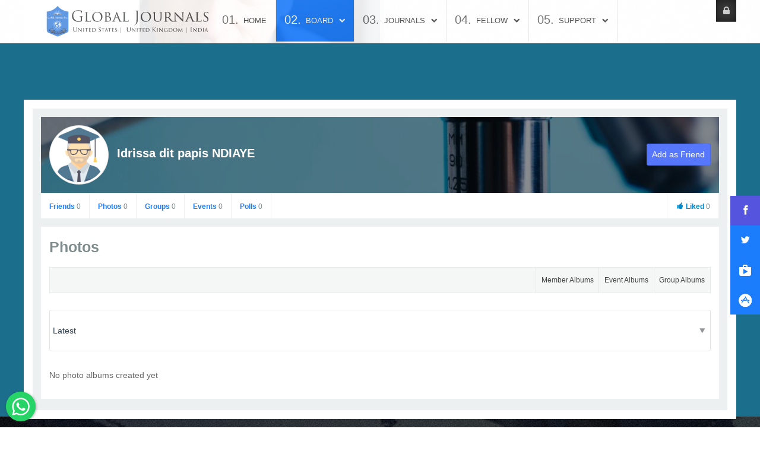

--- FILE ---
content_type: text/html; charset=utf-8
request_url: https://globaljournals.org/the-researchcommunity/idrissa-dit-papis-ndiaye/my-photos/
body_size: 33233
content:
<!doctype html>
<html prefix="og: https://ogp.me/ns#" xml:lang="en-us" lang="en-us" >
<head>
		<meta name="viewport" content="width=device-width, initial-scale=1.0">
<base href="https://globaljournals.org/the-researchcommunity/idrissa-dit-papis-ndiaye/my-photos/" />
	<meta http-equiv="content-type" content="text/html; charset=utf-8" />
	<meta name="keywords" content="global journals, global journals inc. (US), global journals inc, global journals incorporated, global journals private limited, global journals organisation, global journals organization, the global journals" />
	<meta name="robots" content="max-snippet:-1, max-image-preview:large, max-video-preview:-1" />
	<meta name="description" content="Global Journals Incorporated is one of the worlds leading International Research Journal Publishing Organization. We publish Peer Reviewed Online and Print Journal for publishing Research Paper and Article" />
	
	<title>The ResearchCommunityIdrissa dit papis NDIAYE's photos</title>
    <script data-cfasync="false">var QUIX_ROOT_URL = "https://globaljournals.org/";window.FILE_MANAGER_ROOT_URL = "https://globaljournals.org/images/";</script>
<!-- Google Tag Manager snippet -->
<script>(function(w,d,s,l,i){w[l]=w[l]||[];w[l].push({'gtm.start': new Date().getTime(),event:'gtm.js'});var f=d.getElementsByTagName(s)[0],j=d.createElement(s),dl=l!='dataLayer'?'&l='+l:'';j.async=true;j.src='https://www.googletagmanager.com/gtm.js?id='+i+dl;f.parentNode.insertBefore(j,f);})(window,document,'script','dataLayer','GTM-PGTVPL');</script>
<!-- End of Google Tag Manager snippet -->

	<link href="/templates/rt_spectral/favicon.ico" rel="shortcut icon" type="image/vnd.microsoft.icon" />
	<link href="/media/k2/assets/css/k2.fonts.css?v2.7.1" rel="stylesheet" type="text/css" />
	<link href="/components/com_k2/css/k2.css?v2.7.1" rel="stylesheet" type="text/css" />
	<link href="https://ajax.googleapis.com/ajax/libs/jqueryui/1.8/themes/base/jquery-ui.css" rel="stylesheet" type="text/css" />
	<link href="https://cdnjs.cloudflare.com/ajax/libs/font-awesome/4.7.0/css/font-awesome.min.css" rel="stylesheet" type="text/css" />
	<link href="/components/com_community/assets/vendors/magnific-popup/magnific-popup.css" rel="stylesheet" type="text/css" />
	<link href="/components/com_community/assets/release/css/override.css" rel="stylesheet" type="text/css" />
	<link href="/components/com_community/templates/jomsocial/assets/css/old.css" rel="stylesheet" type="text/css" />
	<link href="/components/com_community/templates/jomsocial/assets/css/style.css" rel="stylesheet" type="text/css" />
	<link href="/components/com_community/assets/pickadate/themes/classic.combined.css" rel="stylesheet" type="text/css" />
	<link href="/plugins/system/rokbox/assets/styles/rokbox.css" rel="stylesheet" type="text/css" />
	<link href="/libraries/gantry/css/grid-responsive.css" rel="stylesheet" type="text/css" />
	<link href="/templates/rt_spectral/css-compiled/bootstrap.css" rel="stylesheet" type="text/css" />
	<link href="/templates/rt_spectral/css-compiled/master-8a13cfc9298c86f80a3b1818e5dcd3b6.css" rel="stylesheet" type="text/css" />
	<link href="/templates/rt_spectral/css/master-webkit.css" rel="stylesheet" type="text/css" />
	<link href="/templates/rt_spectral/css-compiled/demo-8a13cfc9298c86f80a3b1818e5dcd3b6.css" rel="stylesheet" type="text/css" />
	<link href="/templates/rt_spectral/css-compiled/mediaqueries.css" rel="stylesheet" type="text/css" />
	<link href="/templates/rt_spectral/css-compiled/rtl.css" rel="stylesheet" type="text/css" />
	<link href="/templates/rt_spectral/css-compiled/menu.css" rel="stylesheet" type="text/css" />
	<link href="/templates/rt_spectral/css/rt_spectral-custom.css" rel="stylesheet" type="text/css" />
	<link href="/modules/mod_community_hellome/style.css" rel="stylesheet" type="text/css" />
	<link href="https://globaljournals.org/modules/mod_jf_login/assets/jf_login.min.css" rel="stylesheet" type="text/css" />
	<style type="text/css">
#jf_login .jf_l_modal_trigger {
			background: #222222;
			-webkit-box-shadow: inset 0 0 15px #000000;
			-khtml-box-shadow: inset 0 0 15px #000000;
			-moz-box-shadow: inset 0 0 15px #000000;
			-ms-box-shadow: inset 0 0 15px #000000;
			-o-box-shadow: inset 0 0 15px #000000;
			box-shadow: inset 0 0 15px #000000;
			border-bottom: 1px solid #444444;
			color: #dddddd;
		}
		.jf_l_modal_content .jf_l_authoriz_btn,.jf_l_modal_content .jf_l_authoriz_btn:hover,.jf_l_modal_content .jf_l_authoriz_btn:focus {
			background: #1b7dfc;
			color: #ffffff;
		}
		.jf_l_modal_content a,.jf_l_modal_content a:hover{color:#1b7dfc}
		.jf_l_modal_content .jf_l_logged .jf_l_authoriz_btn,.jf_l_modal_content .jf_l_logged .jf_l_authoriz_btn:hover,.jf_l_modal_content .jf_l_logged .jf_l_authoriz_btn:focus {
			background: #333333;
			color: #ffffff;
		}
	@media screen and (min-width: 768px) and (max-width: 992px){  } @media screen and (max-width: 767px) {  } 
	</style>
	<script type="application/json" class="joomla-script-options new">{"csrf.token":"977b7b93ed7bde22cbd208ead634c3f2","system.paths":{"root":"","base":""},"system.keepalive":{"interval":3540000,"uri":"\/index.php?option=com_ajax&amp;format=json"},"com_community":{"base_url":"https:\/\/globaljournals.org\/","assets_url":"\/components\/com_community\/assets\/","script_url":"\/components\/com_community\/assets\/_release\/js\/","joms_emo":{"smile":[":)",":-)",":smile:"],"grin":[":D",":grin:"],"beaming":["^^",":beaming:"],"squinting":["xD",":squinting:"],"star":[":star:"],"heart":["&lt;3",":heart:","<3"],"love":[":love:"],"kiss":[":-*",":kiss:"],"wink":[";)",":wink:"],"tongue":[":p",":P",":tongue:"],"stongue":["xP",":stongue:"],"cool":["B)","B-)",":cool:"],"hug":[":hug:"],"money":["$-D","$-)","$-P",":money:"],"poop":[":poop:"],"evil":["&gt;:)",":evil:","&gt;:D",">:D"],"joy":[":joy:",":lmao:"],"rofl":[":rofl:"],"sweat":["^^!",":sweat:"],"confused":[":?",":confused:"],"flushed":[":flushed:"],"hmm":["-_-",":hmm:"],"neutral":[":|",":neutral:"],"shock":[":o",":O",":shock:"],"sleep":[":sleep:"],"think":[":think:"],"sexy":[":sexy:"],"whut":[":whut:",":what:"],"unamused":[":unamused:"],"zipper":[":zipper:"],"sad":[":(",":sad:"],"tired":["x-(","x(",":tired:"],"worried":[":-s",":worried:"],"angry":["&gt;:(",":angry:"],"pouting":[":pouting:"],"dizzy":[":dizzy:"],"fear":[":fear:"],"fearful":[":fearful:"],"cry":["T_T","T.T",":cry:"],"ill":[":ill:"],"sneezing":[":sneezing:"],"cold":[":cold:"]},"translations":{"COM_COMMUNITY_PHOTO_DONE_TAGGING":"Done tagging","COM_COMMUNITY_SEARCH":"Search","COM_COMMUNITY_NO_COMMENTS_YET":"No comments yet.","COM_COMMUNITY_NO_LIKES_YET":"No comments yet.","COM_COMMUNITY_SELECT_ALL":"Select All","COM_COMMUNITY_UNSELECT_ALL":"Unselect All","COM_COMMUNITY_SHOW_MORE":"Show more","COM_COMMUNITY_SHOW_LESS":"Show less","COM_COMMUNITY_FILES_LOAD_MORE":"Load More Files","COM_COMMUNITY_INVITE_LOAD_MORE":"Load More Friends","COM_COMMUNITY_PRIVACY_PUBLIC":"Public","COM_COMMUNITY_PRIVACY_SITE_MEMBERS":"Site Members","COM_COMMUNITY_PRIVACY_FRIENDS":"Friends","COM_COMMUNITY_PRIVACY_ME":"Only Me","COM_COMMUNITY_MOVE_TO_ANOTHER_ALBUM":"Move to another album","COM_COMMUNITY_POPUP_LOADING":"Loading...","COM_COMMUNITY_CLOSE_BUTTON":"Close","COM_COMMUNITY_SELECT_FILE":"Select file","COM_COMMUNITY_AUTHENTICATION_KEY":"Authentication key","COM_COMMUNITY_NEXT":"Next","COM_COMMUNITY_SKIP_BUTTON":"Skip","COM_COMMUNITY_AUTHENTICATION_KEY_LABEL":"Insert your two-factor authentication key","COM_COMMUNITY_NO_RESULT_FOUND":"No result found.","COM_COMMUNITY_OF":"of","COM_COMMUNITY_EDITING_GROUP":"COM_COMMUNITY_EDITING_GROUP","COM_COMMUNITY_CHANGE_GROUP_OWNER":"COM_COMMUNITY_CHANGE_GROUP_OWNER","COM_COMMUNITY_CONFIGURATION_IMPORT_GROUPS":"COM_COMMUNITY_CONFIGURATION_IMPORT_GROUPS","COM_COMMUNITY_CONFIGURATION_IMPORT_USERS":"COM_COMMUNITY_CONFIGURATION_IMPORT_USERS","COM_COMMUNITY_EDITING_PHOTO":"COM_COMMUNITY_EDITING_PHOTO","COM_COMMUNITY_VIEW_PHOTO":"COM_COMMUNITY_VIEW_PHOTO","COM_COMMUNITY_EDITING_VIDEO":"COM_COMMUNITY_EDITING_VIDEO","COM_COMMUNITY_VIEW_VIDEO":"COM_COMMUNITY_VIEW_VIDEO","COM_COMMUNITY_SHOW_PREVIOUS_COMMENTS":"Show previous comments","COM_COMMUNITY_FILES_DELETE_CONFIRM":"Are you sure you want to delete this file?","COM_COMMUNITY_MESSAGE":"Message","COM_COMMUNITY_PENDING_INVITATION":"COM_COMMUNITY_PENDING_INVITATION","COM_COMMUNITY_ARE_YOU_SURE_YOU_WANT_TO_DELETE_THIS_COMMENT":"Are you sure you want to delete this comment?","COM_COMMUNITY_CHAT_ARE_YOU_SURE_TO_LEAVE_THIS_CONVERSATION":"Are you sure to leave this conversation?","COM_COMMUNITY_CHAT_ARE_YOU_SURE_TO_DELETE_THIS_MESSAGE":"Are you sure to delete this message?","COM_COMMUNITY_CHAT_NAME_OF_CONVERSATION":"Name of this conversation","COM_COMMUNITY_CHAT_NAME_OF_CONVERSATION_SHOULD_NOT_BE_EMPTY":"Name of conversation should not be empty","COM_COMMUNITY_CHAT_NAME_OF_CONVERSATION_SHOULD_BE_LESS_THAN_250_CHARACTERS":"Name of conversation should be less than 250 characters","COM_COMMUNITY_APPS_LIST_ADDED":"Added","COM_COMMUNITY_CANNOT_EDIT_COMMENT_ERROR":"Comment cannot be empty.","COM_COMMUNITY_CLOSE_BUTTON_TITLE":"Close (Esc)","wysiwyg":{"viewHTML":"View HTML","bold":"Bold","italic":"Italic","underline":"Underline","orderedList":"Ordered list","unorderedList":"Unordered list","link":"Link","createLink":"Insert link","unlink":"Remove link","image":"Image","insertImage":"Insert image","description":"Description","title":"Title","text":"Text","submit":"Confirm","reset":"Cancel","target":"Target","upload":"Upload","file":"File"},"date":{"days":["Sunday","Monday","Tuesday","Wednesday","Thursday","Friday","Saturday"],"months":["January","February","March","April","May","June","July","August","September","October","November","December"]}}}}</script>
	<script src="https://ajax.googleapis.com/ajax/libs/jquery/1.9.0/jquery.min.js" type="text/javascript"></script>
	<script src="https://code.jquery.com/jquery-migrate-1.4.1.min.js" type="text/javascript"></script>
	<script src="/plugins/system/jqueryeasyprofiles/jquerynoconflict.js?7859439598f78e89d26299f7978ab494" type="text/javascript"></script>
	<script src="/media/jui/js/bootstrap.min.js?7859439598f78e89d26299f7978ab494" type="text/javascript"></script>
	<script src="https://ajax.googleapis.com/ajax/libs/jqueryui/1.8/jquery-ui.min.js" type="text/javascript"></script>
	<script src="/media/system/js/core.js?7859439598f78e89d26299f7978ab494" type="text/javascript"></script>
	<script src="https://cdnjs.cloudflare.com/ajax/libs/mootools/1.6.0/mootools-core.min.js?7859439598f78e89d26299f7978ab494" type="text/javascript"></script>
	<script src="https://cdnjs.cloudflare.com/ajax/libs/mootools-more/1.6.0/mootools-more-compressed.js?7859439598f78e89d26299f7978ab494" type="text/javascript"></script>
	
	
	
	<script src="/plugins/system/cleantalkantispam/js/ct-functions.js?1768807736" type="text/javascript"></script>
	<script src="https://moderate.cleantalk.org/ct-bot-detector-wrapper.js" type="text/javascript"></script>
	<script src="/plugins/system/cleantalkantispam/js/ct-external.js?1768807736" type="text/javascript"></script>
	<script src="/media/k2/assets/js/k2.frontend.js?v2.7.1&amp;sitepath=/" type="text/javascript"></script>
	<script src="//cdn.embedly.com/widgets/platform.js" type="text/javascript"></script>
	<script src="/components/com_community/assets/vendors/toolkit.min.js" type="text/javascript"></script>
	<script src="/components/com_community/assets/source/js/utils/observer.js" type="text/javascript"></script>
	<script src="/components/com_community/assets/release/js/loader.js" type="text/javascript"></script>
	<script src="/components/com_community/assets/release/js/postbox.js" type="text/javascript"></script>
	<script src="/plugins/system/rokbox/assets/js/rokbox.js" type="text/javascript"></script>
	<script src="/libraries/gantry/js/gantry-totop.js" type="text/javascript"></script>
	<script src="/libraries/gantry/js/gantry-date.js" type="text/javascript"></script>
	<script src="/libraries/gantry/js/browser-engines.js" type="text/javascript"></script>
	<script src="/templates/rt_spectral/js/chart.js" type="text/javascript"></script>
	<script src="/templates/rt_spectral/js/rt_spectral-custom.js" type="text/javascript"></script>
	<script src="/templates/rt_spectral/js/rokmediaqueries.js" type="text/javascript"></script>
	<script src="/modules/mod_roknavmenu/themes/default/js/rokmediaqueries.js" type="text/javascript"></script>
	<script src="/modules/mod_roknavmenu/themes/default/js/sidemenu.js" type="text/javascript"></script>
	<!--[if lt IE 9]><script src="/media/system/js/polyfill.event.js?7859439598f78e89d26299f7978ab494" type="text/javascript"></script><![endif]-->
	<script src="/media/system/js/keepalive.js?7859439598f78e89d26299f7978ab494" type="text/javascript"></script>
	<script src="https://globaljournals.org/modules/mod_jf_login/assets/jf_login.min.js" type="text/javascript"></script>
	<script type="text/javascript">

				const ctPublicData = {
					typeOfCookie: "simple_cookies"
				}
			var ct_setcookie = 1;ctSetCookie("ct_checkjs", "1637643716", "0");joms_base_url = 'https://globaljournals.org/';joms_assets_url = '/components/com_community/assets/';joms_script_url = '/components/com_community/assets/_release/js/';joms_my_id = 0;joms_user_id = 8896;jQuery(function($){ initTooltips(); $("body").on("subform-row-add", initTooltips); function initTooltips (event, container) { container = container || document;$(container).find(".hasTooltip").tooltip({"html": true,"container": "body"});} });joms_page = 'photos';joms_prev_comment_load = +'10';joms_use_tfa = false;joms_gmap_key = '';joms_videoplayer_native = 1;joms_current_url = "https://globaljournals.org/the-researchcommunity/idrissa-dit-papis-ndiaye/my-photos/";if (typeof RokBoxSettings == 'undefined') RokBoxSettings = {pc: '100'};(function(i,s,o,g,r,a,m){i['GoogleAnalyticsObject']=r;i[r]=i[r]||function(){
		(i[r].q=i[r].q||[]).push(arguments)},i[r].l=1*new Date();a=s.createElement(o),
		m=s.getElementsByTagName(o)[0];a.async=1;a.src=g;m.parentNode.insertBefore(a,m)
		})(window,document,'script','//www.google-analytics.com/analytics.js','__gaTracker');
		__gaTracker('create', 'UA-76437900-1', 'auto');
		__gaTracker('send', 'pageview');
	
			dateFormat.i18n = {
				dayNames:['Sun', 'Mon', 'Tue', 'Wed', 'Thu', 'Fri', 'Sat', 'Sunday', 'Monday', 'Tuesday', 'Wednesday', 'Thursday', 'Friday', 'Saturday'], monthNames:['Jan', 'Feb', 'Mar', 'Apr', 'May', 'Jun', 'Jul', 'Aug', 'Sep', 'Oct', 'Nov', 'Dec', 'January', 'February', 'March', 'April', 'May', 'June', 'July', 'August', 'September', 'October', 'November', 'December']
			};
			var dateFeature = new Date().format('$A, $B $d, $Y');
			window.addEvent('domready', function() {
				var dates = $$('.date-block .date, .date, .rt-date-feature');
				if (dates.length) {
					dates.each(function(date) {
						date.set('text', dateFeature);
					});
				}
			});
		(function(a){a(window).load(function(){a("#jf_login").jf_login_modal()})})(jQuery);
	</script>
	<script type='text/javascript'>
                /*<![CDATA[*/
                    var jax_live_site = 'https://globaljournals.org/index.php';
                    var jax_token_var='977b7b93ed7bde22cbd208ead634c3f2';
                /*]]>*/
                </script><script type="text/javascript" src="/plugins/system/jomsocial.system/pc_includes/ajax_1.5.pack.js"></script>
	<!--[if IE 6]><script type="text/javascript">var jomsIE6 = true;</script><![endif]-->
	<meta property="og:type" content="website"/>
	<meta property="og:url" content="https://globaljournals.org/the-researchcommunity/idrissa-dit-papis-ndiaye/my-photos/"/>
	<meta property="og:title" content="The ResearchCommunityIdrissa dit papis NDIAYE's photos"/>
	<meta property="og:description" content="Global Journals Incorporated is one of the worlds leading International Research Journal Publishing Organization. We publish Peer Reviewed Online and Print Journal for publishing Research Paper and Article"/>
	<meta property="og:see_also" content="https://globaljournals.org/the-researchcommunity"/>
	<meta property="og:see_also" content="https://globaljournals.org/the-researchcommunity/group/"/>
	<meta property="og:see_also" content="https://globaljournals.org/the-researchcommunity/photos/"/>
	<meta property="og:see_also" content="https://globaljournals.org/the-researchcommunity/videos/"/>
	<meta property="og:see_also" content="https://globaljournals.org/the-researchcommunity/events/"/>
	<meta property="og:site_name" content="Global Journals Incorporation"/>
	<link rel="alternate" type="application/rss+xml" title="My photos feed " href="/the-researchcommunity/idrissa-dit-papis-ndiaye/my-photos/?format=feed"/>
	<style type="text/css">video { width: 100% !important; height: auto !important; }</style>


<!-- OLD-->	
<style>		
.flex {display:none;}		
.minimal   {display:none;}		
</style>
<!-- OLD END-->



<!-- Google sitelinks search markup-->
<script type="application/ld+json">
{
    "@context": "https://schema.org",
    "@type": "WebSite",
    "url": "https://globaljournals.org/",
    "potentialAction": {
        "@type": "SearchAction",
        "target": "https://globaljournals.org/search?searchword={search_term_string}",
        "query-input": "required name=search_term_string"
    }
}
</script>
<!-- End of Google sitelinks search markup-->

<!-- Google social profiles markup-->
<script type="application/ld+json">
{
    "@context": "https://schema.org",
    "@type": "Organization",
    "url": "https://globaljournals.org",
    "name": "Global Journals Inc. (USA)",
    "sameAs": [
        "https://www.facebook.com/globaljournals/",
        "https://twitter.com/globaljournals"
    ]
}
</script>
<!-- End of Google social profiles markup-->

<!-- Google logo & contacts markup-->
<script type="application/ld+json">
{
    "@context": "https://schema.org",
    "@type": "Organization",
    "url": "https://globaljournals.org",
    "logo": "https://globaljournals.org/images/Logo.png",
    "contactPoint": [
        {
            "@type": "ContactPoint",
            "telephone": "1-888-839-7392",
            "contactType": "customer service",
            "contactOption": [
                "TollFree"
            ],
            "areaServed": [
                "US",
                "UK",
                "IN"
            ],
            "availableLanguage": [
                "EN"
            ]
        },
        {
            "@type": "ContactPoint",
            "telephone": "+1-508-620-4529",
            "contactType": "customer service",
            "contactOption": [
                ""
            ],
            "areaServed": [
                "US",
                "UK",
                "IN"
            ],
            "availableLanguage": [
                "English"
            ]
        }
    ]
}
</script>
<!-- End of Google logo & contacts markup-->

<!-- Google breadcrumb markup-->
<script type="application/ld+json">
{
  "@context" : "https://schema.org",
  "@type" : "BreadcrumbList",
  "itemListElement":
  [
  	{
	  "@type": "ListItem",
	  "position": 1,
	  "item":
	  {
	    "@id": "https://globaljournals.org/",
	    "name": "Home"
	  }
	}
,
	{
	  "@type": "ListItem",
	  "position": 2,
	  "item":
	  {
	    "@id": "https://globaljournals.org/journals/editorial-board",
	    "name": "Board"
	  }
	}
,
	{
	  "@type": "ListItem",
	  "position": 3,
	  "item":
	  {
	    "@id": "https://globaljournals.org/the-researchcommunity",
	    "name": "Research Community"
	  }
	}
,
	{
	  "@type": "ListItem",
	  "position": 4,
	  "item":
	  {
	    "@id": "https://globaljournals.org/the-researchcommunity/photos/",
	    "name": "Photos"
	  }
	}
,
	{
	  "@type": "ListItem",
	  "position": 5,
	  "item":
	  {
	    "@id": "https://globaljournals.org/the-researchcommunity/idrissa-dit-papis-ndiaye/my-photos/",
	    "name": "Idrissa dit papis NDIAYE's photos"
	  }
	}
  ]
}
</script>
<!-- End of Google breadcrumb markup-->

<!-- sh404SEF Twitter cards -->
<meta name="twitter:card" content="summary" />
<meta name="twitter:site" content="@globaljournals" />
<meta name="twitter:creator" content="@globaljournals" />
<meta name="twitter:title" content="The ResearchCommunityIdrissa dit papis NDIAYE's photos" />
<meta name="twitter:description" content="Global Journals Incorporated is one of the worlds leading International Research Journal Publishing Organization. We publish Peer Reviewed Online and Print Journal for publishing Research Paper and Article" />
<meta name="twitter:url" content="https://globaljournals.org/the-researchcommunity/idrissa-dit-papis-ndiaye/my-photos/" />
<!-- sh404SEF Twitter cards - end -->

</head>
<body  class="logo-type-custom fixed-header-0 header-type-customheader main-body-style-light main-body-type-separated-bg mainbody-overlap-0 footer-overlay-light footer-type-customfooter font-family-lucida font-size-is-default menu-type-dropdownmenu menu-numbering-enabled menu-dropdownmenu-position-header-b layout-mode-responsive col12 option-com-community menu-the-researchcommunity -nov13-home">
<!-- Google Tag Manager snippet -->
<noscript><iframe src="//www.googletagmanager.com/ns.html?id=GTM-PGTVPL"
height="0" width="0" style="display:none;visibility:hidden"></iframe></noscript>

	<div id="rt-page-surround">
				<header id="rt-header-surround">

			<div class="rt-header-overlay-all"></div>	
			<div class="rt-container rt-showcase-container"><div class="rt-header-overlay-left"></div></div>
			<div class="rt-header-overlay-right"></div>
						<div id="rt-header">
				<div class="rt-container">
					<div class="rt-grid-3 rt-alpha">
            <div class="rt-logo-block">
            <a href="/" id="rt-logo"></a>
        </div>
        
</div>
<div class="rt-grid-7">
    	<div class="menu-block">
		<div class="gf-menu-device-container responsive-type-panel"></div>

<ul class="gf-menu l1 " >
                    <li class="item101" >

            <a class="item" href="/"  >
                                
                Home              
            </a>


                    </li>
                            <li class="item157 parent active" >

            <a class="item" href="/journals/editorial-board"  >
                                
                Board              
            </a>


                            <span class="dropdown-spacer"></span>
                                    <div class="dropdown columns-1 " style="width:300px;">
                                                <div class="column col1"  style="width:300px;">
                            <ul class="l2">
                                                                                                                    <li class="item158" >

            <a class="item" href="/journals/editorial-board"  >
                                
                Editorial Board              
            </a>


                    </li>
                                                                                                                                                                <li class="item159 parent" >

            <a class="item" href="/board/apply-for-reviewer/for-computer-science"  >
                                
                Apply For Reviewer              
            </a>


                            <span class="dropdown-spacer"></span>
                                    <div class="dropdown flyout columns-1 " style="width:220px;">
                                                <div class="column col1"  style="width:220px;">
                            <ul class="l3">
                                                                                                                    <li class="item254" >

            <a class="item" href="/board/apply-for-reviewer/for-computer-science"  >
                                
                For Computer Science              
            </a>


                    </li>
                                                                                                                                                                <li class="item255" >

            <a class="item" href="/board/apply-for-reviewer/for-human-social-science"  >
                                
                For Human Social Science              
            </a>


                    </li>
                                                                                                                                                                <li class="item256" >

            <a class="item" href="/board/apply-for-reviewer/for-management"  >
                                
                For Management              
            </a>


                    </li>
                                                                                                                                                                <li class="item257" >

            <a class="item" href="/board/apply-for-reviewer/for-medical-research"  >
                                
                For Medical Research              
            </a>


                    </li>
                                                                                                                                                                <li class="item258" >

            <a class="item" href="/board/apply-for-reviewer/for-science-frontier"  >
                                
                For Science Frontier              
            </a>


                    </li>
                                                                                                                                                                <li class="item259" >

            <a class="item" href="/board/apply-for-reviewer/for-engineering"  >
                                
                For Engineering              
            </a>


                    </li>
                                                                                                        </ul>
                        </div>
                                            </div>

                                    </li>
                                                                                                                                                                <li class="item969 parent" >

            <a class="item" href="/research-standards/research-ethics-and-policies"  >
                                
                Research Publishing Standards              
            </a>


                            <span class="dropdown-spacer"></span>
                                    <div class="dropdown flyout columns-1 " style="width:400px;">
                                                <div class="column col1"  style="width:400px;">
                            <ul class="l3">
                                                                                                                    <li class="item970" >

            <a class="item" href="/about-us/guidelines"  >
                                
                Guidelines              
            </a>


                    </li>
                                                                                                                                                                <li class="item995" >

            <a class="item" href="/board/peer-review-policy"  >
                                
                Peer Review Policy              
            </a>


                    </li>
                                                                                                                                                                <li class="item971" >

            <a class="item" href="/about-us/short-guide-to-new-editors"  >
                                
                Short Guide to New Editors              
            </a>


                    </li>
                                                                                                                                                                <li class="item972" >

            <a class="item" href="/about-us/retraction-guidelines"  >
                                
                Retraction Guidelines              
            </a>


                    </li>
                                                                                                                                                                <li class="item973" >

            <a class="item" href="/about-us/research-institute"  >
                                
                Research Institute              
            </a>


                    </li>
                                                                                                                                                                <li class="item974" >

            <a class="item" href="/about-us/recommendations-for-the-board-of-directors"  >
                                
                Recommendations for the Board of Directors               
            </a>


                    </li>
                                                                                                                                                                <li class="item975" >

            <a class="item" href="/about-us/editor-research-audit-and-service-assessments"  >
                                
                Editor Research Audit and Service Assessments              
            </a>


                    </li>
                                                                                                                                                                <li class="item976" >

            <a class="item" href="/about-us/guidelines-for-journals-publishers"  >
                                
                Guidelines for Journals Publishers              
            </a>


                    </li>
                                                                                                                                                                <li class="item977" >

            <a class="item" href="/about-us/code-of-conduct-for-journal-publishers"  >
                                
                Code of Conduct for Journal Publishers	              
            </a>


                    </li>
                                                                                                                                                                <li class="item978" >

            <a class="item" href="/about-us/commandment-in-social-media"  >
                                
                Commandment in Social Media              
            </a>


                    </li>
                                                                                                                                                                <li class="item979" >

            <a class="item" href="/suggestions/suggested-guideline-for-research-journal-editors"  >
                                
                Suggestions              
            </a>


                    </li>
                                                                                                                                                                <li class="item980" >

            <a class="item" href="/about-us/authorship-disputes"  >
                                
                Authorship Disputes              
            </a>


                    </li>
                                                                                                                                                                <li class="item561" >

            <a class="item" href="/rights-and-responsibilities/rights-responsibilities"  >
                                
                Rights and Responsibilities              
            </a>


                    </li>
                                                                                                        </ul>
                        </div>
                                            </div>

                                    </li>
                                                                                                                                                                <li class="item160 parent" >

            <a class="item" href="/board/editors-home"  >
                                
                Editors Home              
            </a>


                            <span class="dropdown-spacer"></span>
                                    <div class="dropdown flyout columns-1 " style="width:230px;">
                                                <div class="column col1"  style="width:230px;">
                            <ul class="l3">
                                                                                                                    <li class="item261" >

            <a class="item" href="/board/article-tracking"  >
                                
                Article Tracking              
            </a>


                    </li>
                                                                                                                                                                <li class="item262" >

            <a class="item" href="/board/editorial-research-tool"  >
                                
                Editorial Research Tool              
            </a>


                    </li>
                                                                                                                                                                <li class="item263" >

            <a class="item" href="/board/reviewer-certification"  >
                                
                Reviewer Certification              
            </a>


                    </li>
                                                                                                        </ul>
                        </div>
                                            </div>

                                    </li>
                                                                                                                                                                <li class="item161 parent" >

            <a class="item" href="/visibility/visibility"  >
                                
                Visibility              
            </a>


                            <span class="dropdown-spacer"></span>
                                    <div class="dropdown flyout columns-1 " style="width:180px;">
                                                <div class="column col1"  style="width:180px;">
                            <ul class="l3">
                                                                                                                    <li class="item264" >

            <a class="item" href="/board/marketing-activites"  >
                                
                Marketing Activites              
            </a>


                    </li>
                                                                                                                                                                <li class="item265" >

            <a class="item" href="/board/promotion-material"  >
                                
                Promotion Material              
            </a>


                    </li>
                                                                                                                                                                <li class="item266" >

            <a class="item" href="/board/exhibits"  >
                                
                Exhibits              
            </a>


                    </li>
                                                                                                                                                                <li class="item267" >

            <a class="item" href="/board/email-signature"  >
                                
                Email Signature               
            </a>


                    </li>
                                                                                                        </ul>
                        </div>
                                            </div>

                                    </li>
                                                                                                                                                                <li class="item162 parent" >

            <a class="item" href="/board/editor-s-update"  >
                                
                Information              
            </a>


                            <span class="dropdown-spacer"></span>
                                    <div class="dropdown flyout columns-1 " style="width:220px;">
                                                <div class="column col1"  style="width:220px;">
                            <ul class="l3">
                                                                                                                    <li class="item268" >

            <a class="item" href="/board/editor-s-update"  >
                                
                Editor&#039;s Update              
            </a>


                    </li>
                                                                                                                                                                <li class="item269" >

            <a class="item" href="/board/editor-s-conference"  >
                                
                Editor&#039;s Conference              
            </a>


                    </li>
                                                                                                                                                                <li class="item565" >

            <a class="item" href="/on-scientific-publication/on-scientific-publication"  >
                                
                On Scientific Publication              
            </a>


                    </li>
                                                                                                        </ul>
                        </div>
                                            </div>

                                    </li>
                                                                                                                                                                <li class="item800" >

            <a class="item" href="/board/apply-for-editorial"  >
                                
                Apply for Editorial              
            </a>


                    </li>
                                                                                                                                                                <li class="item253 parent" >

            <a class="item" href="/about-us/about-us"  >
                                
                About              
            </a>


                            <span class="dropdown-spacer"></span>
                                    <div class="dropdown flyout columns-1 " style="width:300px;">
                                                <div class="column col1"  style="width:300px;">
                            <ul class="l3">
                                                                                                                    <li class="item627" >

            <a class="item" href="/about-us/about-us"  >
                                
                About Us              
            </a>


                    </li>
                                                                                                                                                                <li class="item153" >

            <a class="item" href="/journals/what-we-stand-for"  >
                                
                What we Stand for?              
            </a>


                    </li>
                                                                                                                                                                <li class="item178" >

            <a class="item" href="#"  >
                                
                Research              
            </a>


                    </li>
                                                                                                                                                                <li class="item152" >

            <a class="item" href="/journals/organization"  >
                                
                Organization              
            </a>


                    </li>
                                                                                                                                                                <li class="item154" >

            <a class="item subtext" href="/corporate-responsibility/corporate-responsibility"  >
                                
                Corporate Responsibility <em>Our Values</em>              
            </a>


                    </li>
                                                                                                                                                                <li class="item156" >

            <a class="item" href="/our-website/our-website"  >
                                
                Our website              
            </a>


                    </li>
                                                                                                        </ul>
                        </div>
                                            </div>

                                    </li>
                                                                                                                                                                <li class="item179 parent" >

            <a class="item" href="/journals/computer-science/call-for-paper"  >
                                
                Call for Paper              
            </a>


                            <span class="dropdown-spacer"></span>
                                    <div class="dropdown flyout columns-1 " style="width:180px;">
                                                <div class="column col1"  style="width:180px;">
                            <ul class="l3">
                                                                                                                    <li class="item375" >

            <a class="item" href="/journals/computer-science/call-for-paper"  >
                                
                Computer Science              
            </a>


                    </li>
                                                                                                                                                                <li class="item376" >

            <a class="item" href="/journals/science-frontier-research/call-for-paper"  >
                                
                Science              
            </a>


                    </li>
                                                                                                                                                                <li class="item423" >

            <a class="item" href="/journals/engineering/call-for-paper-gjre"  >
                                
                Engineering              
            </a>


                    </li>
                                                                                                                                                                <li class="item425" >

            <a class="item" href="/journals/human-social-science/call-for-paper-gjhss"  >
                                
                Social Science              
            </a>


                    </li>
                                                                                                                                                                <li class="item428" >

            <a class="item" href="/journals/medical-research/call-for-paper-gjmr"  >
                                
                Medical Science              
            </a>


                    </li>
                                                                                                                                                                <li class="item430" >

            <a class="item" href="/journals/management/call-for-paper-gjmbr"  >
                                
                Management              
            </a>


                    </li>
                                                                                                        </ul>
                        </div>
                                            </div>

                                    </li>
                                                                                                                                                                <li class="item180 active last" >

            <a class="item" href="/the-researchcommunity"  >
                                
                Research Community              
            </a>


                    </li>
                                                                                                        </ul>
                        </div>
                                            </div>

                                    </li>
                            <li class="item163 parent" >

            <a class="item" href="/journals/journals"  >
                                
                Journals              
            </a>


                            <span class="dropdown-spacer"></span>
                                    <div class="dropdown columns-1 " style="width:300px;">
                                                <div class="column col1"  style="width:300px;">
                            <ul class="l2">
                                                                                                                    <li class="item164 parent rt-drop-left rt-drop-right-tablet rt-drop-right-desktop-small" >

            <a class="item" href="/journals/computer-science-journal"  >
                                
                Computer Science              
            </a>


                            <span class="dropdown-spacer"></span>
                                    <div class="dropdown flyout columns-1 " style="width:250px;">
                                                <div class="column col1"  style="width:250px;">
                            <ul class="l3">
                                                                                                                    <li class="item198" >

            <a class="item" href="/journals/computer-science/a-hardware-computation"  >
                                
                A: Hardware &amp; Computation              
            </a>


                    </li>
                                                                                                                                                                <li class="item199" >

            <a class="item" href="/journals/computer-science/b-cloud-distributed"  >
                                
                B: Cloud &amp; Distributed              
            </a>


                    </li>
                                                                                                                                                                <li class="item200" >

            <a class="item" href="/journals/computer-science/c-software-data-engineering"  >
                                
                C: Software &amp; Data Engg              
            </a>


                    </li>
                                                                                                                                                                <li class="item201" >

            <a class="item" href="/journals/computer-science/d-neural-ai"  >
                                
                D: Neural &amp; AI              
            </a>


                    </li>
                                                                                                                                                                <li class="item202" >

            <a class="item" href="/journals/computer-science/e-network-web-security"  >
                                
                E: Network, Web &amp; Security              
            </a>


                    </li>
                                                                                                                                                                <li class="item203" >

            <a class="item" href="/journals/computer-science/f-graphics-vision"  >
                                
                F: Graphics &amp; Vision              
            </a>


                    </li>
                                                                                                                                                                <li class="item204" >

            <a class="item" href="/journals/computer-science/g-interdisciplinary"  >
                                
                G: Interdisciplinary              
            </a>


                    </li>
                                                                                                                                                                <li class="item690" >

            <a class="item" href="/journals/computer-science/h-information-technology"  >
                                
                H:Information &amp; Technology              
            </a>


                    </li>
                                                                                                        </ul>
                        </div>
                                            </div>

                                    </li>
                                                                                                                                                                <li class="item166 parent rt-drop-left rt-drop-right-tablet rt-drop-right-desktop-small" >

            <a class="item" href="/journals/medical-research-journal"  >
                                
                Medical Research              
            </a>


                            <span class="dropdown-spacer"></span>
                                    <div class="dropdown flyout columns-1 " style="width:400px;">
                                                <div class="column col1"  style="width:400px;">
                            <ul class="l3">
                                                                                                                    <li class="item215" >

            <a class="item" href="/journals/medical-research/a-neurology-nervous-system"  >
                                
                A: Neurology &amp; Nervous System              
            </a>


                    </li>
                                                                                                                                                                <li class="item216" >

            <a class="item" href="/journals/medical-research/b-pharma-drug-discovery-toxicology-medicine"  >
                                
                B: Pharma, Drug Discovery, Toxicology &amp; Medicine              
            </a>


                    </li>
                                                                                                                                                                <li class="item217" >

            <a class="item" href="/journals/medical-research/c-microbiology-pathology"  >
                                
                C: Microbiology &amp; Pathology              
            </a>


                    </li>
                                                                                                                                                                <li class="item218" >

            <a class="item" href="/journals/medical-research/d-radiology-diagnostic"  >
                                
                D: Radiology, Diagnostic Imaging and Instrumentation              
            </a>


                    </li>
                                                                                                                                                                <li class="item219" >

            <a class="item" href="/journals/e-gynecology-obstetrics"  >
                                
                E: Gynecology &amp; Obstetrics               
            </a>


                    </li>
                                                                                                                                                                <li class="item220" >

            <a class="item subtext" href="/journals/medical-research/f-diseases"  >
                                
                F: Diseases<em>cancer, ophthalmology & pediatric</em>              
            </a>


                    </li>
                                                                                                                                                                <li class="item221" >

            <a class="item" href="/journals/medical-research/g-veterinary-science-veterinary-medicine"  >
                                
                G: Veterinary Science &amp; Veterinary Medicine              
            </a>


                    </li>
                                                                                                                                                                <li class="item222" >

            <a class="item" href="/journals/medical-research/h-orthopedic-musculoskeletal-system"  >
                                
                H: Orthopedic &amp; Musculoskeletal System              
            </a>


                    </li>
                                                                                                                                                                <li class="item223" >

            <a class="item" href="/journals/medical-research/i-surgeries-and-cardiovascular-system"  >
                                
                I: Surgeries &amp; Cardiovascular System               
            </a>


                    </li>
                                                                                                                                                                <li class="item225" >

            <a class="item" href="/journals/medical-research/j-dentistry-otolaryngology"  >
                                
                J: Dentistry &amp; Otolaryngology              
            </a>


                    </li>
                                                                                                                                                                <li class="item224" >

            <a class="item" href="/journals/medical-research/k-interdisciplinary"  >
                                
                K: Interdisciplinary               
            </a>


                    </li>
                                                                                                                                                                <li class="item692" >

            <a class="item" href="/journals/medical-research/l-nutrition"  >
                                
                L:Nutrition and Food Science              
            </a>


                    </li>
                                                                                                        </ul>
                        </div>
                                            </div>

                                    </li>
                                                                                                                                                                <li class="item165 parent rt-drop-left rt-drop-right-tablet rt-drop-right-desktop-small" >

            <a class="item" href="/journals/engineering-research-journal"  >
                                
                Engineering              
            </a>


                            <span class="dropdown-spacer"></span>
                                    <div class="dropdown flyout columns-1 " style="width:250px;">
                                                <div class="column col1"  style="width:250px;">
                            <ul class="l3">
                                                                                                                    <li class="item205" >

            <a class="item" href="/journals/engineering/a-mechanical-mechanics"  >
                                
                A: Mechanical &amp; Mechanics              
            </a>


                    </li>
                                                                                                                                                                <li class="item206" >

            <a class="item" href="/journals/engineering/b-automotive-engineering"  >
                                
                B: Automotive Engineering              
            </a>


                    </li>
                                                                                                                                                                <li class="item207" >

            <a class="item" href="/journals/engineering/c-chemical-engineering"  >
                                
                C: Chemical Engineering              
            </a>


                    </li>
                                                                                                                                                                <li class="item208" >

            <a class="item subtext" href="/journals/engineering/d-aerospace-science"  >
                                
                D: Aerospace Science<em>Aeronautics & Astronautics</em>              
            </a>


                    </li>
                                                                                                                                                                <li class="item209" >

            <a class="item" href="/journals/engineering/e-civil-structural"  >
                                
                E: Civil and Structural              
            </a>


                    </li>
                                                                                                                                                                <li class="item210" >

            <a class="item" href="/journals/engineering/f-electrical-electronic"  >
                                
                F: Electrical &amp; Electronic              
            </a>


                    </li>
                                                                                                                                                                <li class="item211" >

            <a class="item" href="/journals/engineering/g-industrial-engineering"  >
                                
                G: Industrial Engineering              
            </a>


                    </li>
                                                                                                                                                                <li class="item212" >

            <a class="item" href="/journals/engineering/h-robotics-nano-tech"  >
                                
                H: Robotics &amp; Nano-Tech              
            </a>


                    </li>
                                                                                                                                                                <li class="item213" >

            <a class="item" href="/journals/engineering/i-numerical-methods"  >
                                
                I: Numerical Methods              
            </a>


                    </li>
                                                                                                                                                                <li class="item214" >

            <a class="item" href="/journals/engineering/j-general-engineering"  >
                                
                J: General Engineering              
            </a>


                    </li>
                                                                                                        </ul>
                        </div>
                                            </div>

                                    </li>
                                                                                                                                                                <li class="item167 parent rt-drop-left rt-drop-right-tablet rt-drop-right-desktop-small" >

            <a class="item" href="/journals/science-frontier-research-journal"  >
                                
                Science Frontier Research              
            </a>


                            <span class="dropdown-spacer"></span>
                                    <div class="dropdown flyout columns-1 " style="width:300px;">
                                                <div class="column col1"  style="width:300px;">
                            <ul class="l3">
                                                                                                                    <li class="item226" >

            <a class="item" href="/journals/science-frontier-research/a-physics-space-science"  >
                                
                A: Physics &amp; Space Science              
            </a>


                    </li>
                                                                                                                                                                <li class="item227" >

            <a class="item" href="/journals/science-frontier-research/b-chemistry"  >
                                
                B: Chemistry               
            </a>


                    </li>
                                                                                                                                                                <li class="item228" >

            <a class="item subtext" href="/journals/c-biological-science"  >
                                
                C: Biological Science <em>Botany & Zoology </em>              
            </a>


                    </li>
                                                                                                                                                                <li class="item229" >

            <a class="item" href="/journals/science-frontier-research/d-agriculture-veterinary"  >
                                
                D: Agriculture &amp; Veterinary              
            </a>


                    </li>
                                                                                                                                                                <li class="item230" >

            <a class="item subtext" href="/journals/science-frontier-research/e-marine-science"  >
                                
                E: Marine Science<em>oceanography</em>              
            </a>


                    </li>
                                                                                                                                                                <li class="item231" >

            <a class="item" href="/journals/science-frontier-research/f-mathematics-decision"  >
                                
                F: Mathematics &amp; Decision Science              
            </a>


                    </li>
                                                                                                                                                                <li class="item232" >

            <a class="item" href="/journals/science-frontier-research/g-bio-tech-genetics"  >
                                
                G: Bio-Tech &amp; Genetics              
            </a>


                    </li>
                                                                                                                                                                <li class="item233" >

            <a class="item" href="/journals/science-frontier-research/h-environment-environmental-geology"  >
                                
                H: Environment &amp; Earth Science              
            </a>


                    </li>
                                                                                                                                                                <li class="item691" >

            <a class="item" href="/journals/science-frontier-research/i-interdisciplinary"  >
                                
                I: Interdisciplinary              
            </a>


                    </li>
                                                                                                        </ul>
                        </div>
                                            </div>

                                    </li>
                                                                                                                                                                <li class="item168 parent rt-drop-left rt-drop-right-tablet rt-drop-right-desktop-small" >

            <a class="item" href="/journals/management"  >
                                
                Management              
            </a>


                            <span class="dropdown-spacer"></span>
                                    <div class="dropdown flyout columns-1 " style="width:270px;">
                                                <div class="column col1"  style="width:270px;">
                            <ul class="l3">
                                                                                                                    <li class="item234" >

            <a class="item" href="/journals/a-administration-management"  >
                                
                A: Administration &amp; Management              
            </a>


                    </li>
                                                                                                                                                                <li class="item235" >

            <a class="item" href="/journals/b-economic-commerce"  >
                                
                B: Economic &amp; Commerce              
            </a>


                    </li>
                                                                                                                                                                <li class="item236" >

            <a class="item" href="/journals/management/c-finance"  >
                                
                C: Finance              
            </a>


                    </li>
                                                                                                                                                                <li class="item238" >

            <a class="item" href="/journals/management/d-accounting-auditing"  >
                                
                D: Accounting &amp; Auditing              
            </a>


                    </li>
                                                                                                                                                                <li class="item239" >

            <a class="item" href="/journals/management/e-marketing"  >
                                
                E: Marketing               
            </a>


                    </li>
                                                                                                                                                                <li class="item240" >

            <a class="item" href="/journals/management/f-real-estate-event-tourism-management-transporting"  >
                                
                F: Real estate, Event, Tourism Management &amp; Transporting              
            </a>


                    </li>
                                                                                                                                                                <li class="item237" >

            <a class="item" href="/journals/management/ginterdisciplinary"  >
                                
                G: Interdisciplinary              
            </a>


                    </li>
                                                                                                        </ul>
                        </div>
                                            </div>

                                    </li>
                                                                                                                                                                <li class="item169 parent rt-drop-left rt-drop-right-tablet rt-drop-right-desktop-small" >

            <a class="item" href="/journals/human-social-science-journal"  >
                                
                Human-Social Science              
            </a>


                            <span class="dropdown-spacer"></span>
                                    <div class="dropdown flyout columns-1 " style="width:470px;">
                                                <div class="column col1"  style="width:470px;">
                            <ul class="l3">
                                                                                                                    <li class="item241" >

            <a class="item subtext" href="/journals/human-social-science/a-arts-humanities"  >
                                
                A: Arts &amp; Humanities<em> psychology, public administration, library sciences, sports, arts, media, music</em>              
            </a>


                    </li>
                                                                                                                                                                <li class="item242" >

            <a class="item" href="/journals/human-social-science/b-geography-geo-sciences-environmental-science-disaster-management"  >
                                
                B: Geography, Environmental Science &amp; Disaster Management              
            </a>


                    </li>
                                                                                                                                                                <li class="item243" >

            <a class="item" href="/journals/human-social-science/c-sociology-sociology-of-culture"  >
                                
                C: Sociology &amp; Culture              
            </a>


                    </li>
                                                                                                                                                                <li class="item244" >

            <a class="item" href="/journals/human-social-science/d-history-archaeology-anthropology"  >
                                
                D: History, Archaeology &amp; Anthropology              
            </a>


                    </li>
                                                                                                                                                                <li class="item245" >

            <a class="item" href="/journals/e-economics"  >
                                
                E: Economics              
            </a>


                    </li>
                                                                                                                                                                <li class="item246" >

            <a class="item" href="/journals/human-social-science/f-political-science"  >
                                
                F: Political Science              
            </a>


                    </li>
                                                                                                                                                                <li class="item248" >

            <a class="item" href="/journals/human-social-science/g-contrastive-linguistics-education"  >
                                
                G: Linguistics &amp; Education              
            </a>


                    </li>
                                                                                                                                                                <li class="item247" >

            <a class="item" href="/journals/human-social-science/h-interdisciplinary"  >
                                
                H: Interdisciplinary              
            </a>


                    </li>
                                                                                                        </ul>
                        </div>
                                            </div>

                                    </li>
                                                                                                        </ul>
                        </div>
                                            </div>

                                    </li>
                            <li class="item170 parent" >

            <a class="item" href="/member/institutional-fellow"  >
                                
                Fellow              
            </a>


                            <span class="dropdown-spacer"></span>
                                    <div class="dropdown columns-1 " style="width:300px;">
                                                <div class="column col1"  style="width:300px;">
                            <ul class="l2">
                                                                                                                    <li class="item1153 parent rt-drop-left rt-drop-right-tablet rt-drop-right-desktop-small" >

            <a class="item subtext" href="/member/fsfrc-asfrc-memberships"  >
                                
                Science Council<em>FSFRC/ASFRC</em>              
            </a>


                            <span class="dropdown-spacer"></span>
                                    <div class="dropdown flyout columns-1 " style="width:180px;">
                                                <div class="column col1"  style="width:180px;">
                            <ul class="l3">
                                                                                                                    <li class="item1171" >

            <a class="item subtext" href="/member/fsfrc-asfrc-memberships"  >
                                
                Membership Home<em>Learn More</em>              
            </a>


                    </li>
                                                                                                                                                                <li class="item1154" >

            <a class="item subtext" href="/member/fsfrc"  >
                                
                FSFRC<em>Fellow</em>              
            </a>


                    </li>
                                                                                                                                                                <li class="item1162" >

            <a class="item subtext" href="/member/asfrc"  >
                                
                ASFRC<em>Associate</em>              
            </a>


                    </li>
                                                                                                        </ul>
                        </div>
                                            </div>

                                    </li>
                                                                                                                                                                <li class="item1164 parent rt-drop-left rt-drop-right-tablet rt-drop-right-desktop-small" >

            <a class="item subtext" href="/member/fssrc-assrc-memberships"  >
                                
                Social-Science Council<em>FSSRC/ASSRC</em>              
            </a>


                            <span class="dropdown-spacer"></span>
                                    <div class="dropdown flyout columns-1 " style="width:180px;">
                                                <div class="column col1"  style="width:180px;">
                            <ul class="l3">
                                                                                                                    <li class="item1167" >

            <a class="item subtext" href="/member/fssrc-assrc-memberships"  >
                                
                Membership Home<em>Learn More</em>              
            </a>


                    </li>
                                                                                                                                                                <li class="item1165" >

            <a class="item subtext" href="/member/fssrc"  >
                                
                FSSRC<em>Fellow</em>              
            </a>


                    </li>
                                                                                                                                                                <li class="item1166" >

            <a class="item subtext" href="/member/assrc"  >
                                
                ASSRC<em>Associate</em>              
            </a>


                    </li>
                                                                                                        </ul>
                        </div>
                                            </div>

                                    </li>
                                                                                                                                                                <li class="item1143 parent rt-drop-left rt-drop-right-tablet rt-drop-right-desktop-small" >

            <a class="item subtext" href="/member/fcsrc-acsrc-memberships"  >
                                
                Computer Council<em>FCSRC/ACSRC</em>              
            </a>


                            <span class="dropdown-spacer"></span>
                                    <div class="dropdown flyout columns-1 " style="width:180px;">
                                                <div class="column col1"  style="width:180px;">
                            <ul class="l3">
                                                                                                                    <li class="item1170" >

            <a class="item subtext" href="/member/fcsrc-acsrc-memberships"  >
                                
                Membership Home<em>Learn More</em>              
            </a>


                    </li>
                                                                                                                                                                <li class="item1144" >

            <a class="item subtext" href="/member/fcsrc"  >
                                
                FCSRC<em>Fellow</em>              
            </a>


                    </li>
                                                                                                                                                                <li class="item1159" >

            <a class="item subtext" href="/member/acsrc"  >
                                
                ACSRC<em>ACSRC</em>              
            </a>


                    </li>
                                                                                                        </ul>
                        </div>
                                            </div>

                                    </li>
                                                                                                                                                                <li class="item1151 parent rt-drop-left rt-drop-right-tablet rt-drop-right-desktop-small" >

            <a class="item subtext" href="/member/fmrc-amrc-memberships"  >
                                
                Medical Council<em>FMRC/AERC</em>              
            </a>


                            <span class="dropdown-spacer"></span>
                                    <div class="dropdown flyout columns-1 " style="width:180px;">
                                                <div class="column col1"  style="width:180px;">
                            <ul class="l3">
                                                                                                                    <li class="item1168" >

            <a class="item subtext" href="/member/fmrc-amrc-memberships"  >
                                
                Membership Home<em>Learn More</em>              
            </a>


                    </li>
                                                                                                                                                                <li class="item1152" >

            <a class="item subtext" href="/member/fmrc"  >
                                
                FMRC<em>Fellow</em>              
            </a>


                    </li>
                                                                                                                                                                <li class="item1163" >

            <a class="item subtext" href="/member/amrc"  >
                                
                AMRC<em>Associate</em>              
            </a>


                    </li>
                                                                                                        </ul>
                        </div>
                                            </div>

                                    </li>
                                                                                                                                                                <li class="item1148 parent rt-drop-left rt-drop-right-tablet rt-drop-right-desktop-small" >

            <a class="item subtext" href="/member/ferc-aerc-memberships"  >
                                
                Engineering Council<em>FERC/AERC</em>              
            </a>


                            <span class="dropdown-spacer"></span>
                                    <div class="dropdown flyout columns-1 " style="width:180px;">
                                                <div class="column col1"  style="width:180px;">
                            <ul class="l3">
                                                                                                                    <li class="item1172" >

            <a class="item subtext" href="/member/ferc-aerc-memberships"  >
                                
                Membership Home<em>Learn More</em>              
            </a>


                    </li>
                                                                                                                                                                <li class="item1150" >

            <a class="item subtext" href="/member/ferc"  >
                                
                FERC <em>Fellow</em>              
            </a>


                    </li>
                                                                                                                                                                <li class="item1160" >

            <a class="item subtext" href="/member/aerc"  >
                                
                AERC<em>Associate</em>              
            </a>


                    </li>
                                                                                                        </ul>
                        </div>
                                            </div>

                                    </li>
                                                                                                                                                                <li class="item1155 parent rt-drop-left rt-drop-right-tablet rt-drop-right-desktop-small" >

            <a class="item subtext" href="/member/fmbrc-ambrc-memberships"  >
                                
                Management Council<em>FMBRC/AMBRC</em>              
            </a>


                            <span class="dropdown-spacer"></span>
                                    <div class="dropdown flyout columns-1 " style="width:180px;">
                                                <div class="column col1"  style="width:180px;">
                            <ul class="l3">
                                                                                                                    <li class="item1169" >

            <a class="item subtext" href="/member/fmbrc-ambrc-memberships"  >
                                
                Membership Home<em>Learn More</em>              
            </a>


                    </li>
                                                                                                                                                                <li class="item1156" >

            <a class="item subtext" href="/member/fmbrc"  >
                                
                FMBRC<em>Fellow</em>              
            </a>


                    </li>
                                                                                                                                                                <li class="item1161" >

            <a class="item subtext" href="/member/ambrc"  >
                                
                AMBRC<em>Associate</em>              
            </a>


                    </li>
                                                                                                        </ul>
                        </div>
                                            </div>

                                    </li>
                                                                                                                                                                <li class="item171" >

            <a class="item subtext" href="/member/institutional-fellow"  >
                                
                Institutional Fellow <em>Institutional Board</em>              
            </a>


                    </li>
                                                                                                        </ul>
                        </div>
                                            </div>

                                    </li>
                            <li class="item183 parent" >

            <a class="item" href="/authors"  >
                                
                Support              
            </a>


                            <span class="dropdown-spacer"></span>
                                    <div class="dropdown columns-1 " style="width:220px;">
                                                <div class="column col1"  style="width:220px;">
                            <ul class="l2">
                                                                                                                    <li class="item191 parent rt-drop-left rt-drop-right-tablet rt-drop-right-desktop-small" >

            <a class="item" href="#"  >
                                
                Readers              
            </a>


                            <span class="dropdown-spacer"></span>
                                    <div class="dropdown flyout columns-1 " style="width:180px;">
                                                <div class="column col1"  style="width:180px;">
                            <ul class="l3">
                                                                                                                    <li class="item192" >

            <a class="item" href="/authors/readers/individual"  >
                                
                Individual              
            </a>


                    </li>
                                                                                                                                                                <li class="item193" >

            <a class="item" href="/authors/readers/academia"  >
                                
                Academia              
            </a>


                    </li>
                                                                                                                                                                <li class="item195" >

            <a class="item" href="/authors/readers/government"  >
                                
                Government              
            </a>


                    </li>
                                                                                                                                                                <li class="item194" >

            <a class="item" href="/authors/readers/industry"  >
                                
                Industry              
            </a>


                    </li>
                                                                                                                                                                <li class="item196" >

            <a class="item" href="/authors/readers/publishers"  >
                                
                Publishers              
            </a>


                    </li>
                                                                                                        </ul>
                        </div>
                                            </div>

                                    </li>
                                                                                                                                                                <li class="item197 parent rt-drop-left rt-drop-right-tablet rt-drop-right-desktop-small" >

            <a class="item" href="/authors/librarians/stay-in-touch"  >
                                
                Librarians              
            </a>


                            <span class="dropdown-spacer"></span>
                                    <div class="dropdown flyout columns-1 " style="width:200px;">
                                                <div class="column col1"  style="width:200px;">
                            <ul class="l3">
                                                                                                                    <li class="item360" >

            <a class="item" href="/authors/librarians/stay-in-touch"  >
                                
                Stay in Touch              
            </a>


                    </li>
                                                                                                                                                                <li class="item549" >

            <a class="item" href="/support/subscription"  >
                                
                Subscription               
            </a>


                    </li>
                                                                                                                                                                <li class="item550" >

            <a class="item" href="/access-subscription/access-subscription"  >
                                
                Access Subscription              
            </a>


                    </li>
                                                                                                                                                                <li class="item551" >

            <a class="item subtext" href="/subscribed-journals/subscribed-journals"  >
                                
                Subscribed Journals<em>Read Journals</em>              
            </a>


                    </li>
                                                                                                        </ul>
                        </div>
                                            </div>

                                    </li>
                                                                                                                                                                <li class="item252 parent rt-drop-left rt-drop-right-tablet rt-drop-right-desktop-small" >

            <a class="item" href="#"  >
                                
                Advertisers              
            </a>


                            <span class="dropdown-spacer"></span>
                                    <div class="dropdown flyout columns-1 " style="width:220px;">
                                                <div class="column col1"  style="width:220px;">
                            <ul class="l3">
                                                                                                                    <li class="item251" >

            <a class="item" href="/support/advertising-terms-conditions"  >
                                
                Advertising T &amp; C              
            </a>


                    </li>
                                                                                                                                                                <li class="item553" >

            <a class="item" href="/journal-advertisements/journal-advertisements"  >
                                
                Journal Advertisements              
            </a>


                    </li>
                                                                                                                                                                <li class="item552" >

            <a class="item" href="/support/website-advertisement"  >
                                
                website Advertisement              
            </a>


                    </li>
                                                                                                        </ul>
                        </div>
                                            </div>

                                    </li>
                                                                                                                                                                <li class="item350 parent rt-drop-left rt-drop-right-tablet rt-drop-right-desktop-small" >

            <a class="item" href="/support/media-contact"  >
                                
                Press Room              
            </a>


                            <span class="dropdown-spacer"></span>
                                    <div class="dropdown flyout columns-1 " style="width:180px;">
                                                <div class="column col1"  style="width:180px;">
                            <ul class="l3">
                                                                                                                    <li class="item351" >

            <a class="item" href="/support/media-contact"  >
                                
                Media Contact              
            </a>


                    </li>
                                                                                                                                                                <li class="item554" >

            <a class="item" href="#"  >
                                
                Research News              
            </a>


                    </li>
                                                                                                        </ul>
                        </div>
                                            </div>

                                    </li>
                                                                                                                                                                <li class="item365 parent rt-drop-left rt-drop-right-tablet rt-drop-right-desktop-small" >

            <a class="item" href="/component/com_sfg/Itemid,589/view,form/"  >
                                
                Tracking              
            </a>


                            <span class="dropdown-spacer"></span>
                                    <div class="dropdown flyout columns-1 " style="width:220px;">
                                                <div class="column col1"  style="width:220px;">
                            <ul class="l3">
                                                                                                                    <li class="item589" >

            <a class="item" href="/component/com_sfg/Itemid,589/view,form/"  >
                                
                Manuscript Tracking              
            </a>


                    </li>
                                                                                                        </ul>
                        </div>
                                            </div>

                                    </li>
                                                                                                                                                                <li class="item361 parent rt-drop-left rt-drop-right-tablet rt-drop-right-desktop-small" >

            <a class="item" href="/support/why-publish-with-global-journals"  >
                                
                Authors              
            </a>


                            <span class="dropdown-spacer"></span>
                                    <div class="dropdown flyout columns-1 " style="width:220px;">
                                                <div class="column col1"  style="width:220px;">
                            <ul class="l3">
                                                                                                                    <li class="item362" >

            <a class="item" href="/support/why-publish-with-global-journals"  >
                                
                Why Publish with us              
            </a>


                    </li>
                                                                                                                                                                <li class="item363" >

            <a class="item subtext" href="/support/guide-to-publish-with-us"  >
                                
                Guide to Publish with us<em>Workflow of Research Article</em>              
            </a>


                    </li>
                                                                                                                                                                <li class="item364" >

            <a class="item" href="/support/author-right"  >
                                
                Author Right              
            </a>


                    </li>
                                                                                                                                                                <li class="item366" >

            <a class="item" href="/support/certificate-of-publishing"  >
                                
                Order to Certificate              
            </a>


                    </li>
                                                                                                                                                                <li class="item875" >

            <a class="item" href="/authors/authors/request-for-invitation"  >
                                
                Request for Invitation              
            </a>


                    </li>
                                                                                                                                                                <li class="item1236" >

            <a class="item" href="/authors/authors/add"  >
                                
                Add us to Contacts              
            </a>


                    </li>
                                                                                                        </ul>
                        </div>
                                            </div>

                                    </li>
                                                                                                                                                                <li class="item555" >

            <a class="item" href="/support/plagiarism-objection"  >
                                
                Plagiarism Objection              
            </a>


                    </li>
                                                                                                                                                                <li class="item1112" >

            <a class="item" href="/authors/unsubscribe"  >
                                
                Unsubscribe              
            </a>


                    </li>
                                                                                                                                                                <li class="item649" >

            <a class="item" href="/component/com_sfg/Itemid,649/view,form/"  >
                                
                Reviewer&#039;s Profile              
            </a>


                    </li>
                                                                                                                                                                <li class="item556" >

            <a class="item" href="/authors/feedback"  >
                                
                Feedback              
            </a>


                    </li>
                                                                                                                                                                <li class="item557" >

            <a class="item" href="/authors/submit-testimonial"  >
                                
                Submit Testimonial              
            </a>


                    </li>
                                                                                                                                                                <li class="item249" >

            <a class="item" href="/authors/inspire-us"  >
                                
                Inspire us              
            </a>


                    </li>
                                                                                                                                                                <li class="item648" >

            <a class="item" href="/support/faq"  >
                                
                FAQ              
            </a>


                    </li>
                                                                                                                                                                <li class="item250" >

            <a class="item" href="/contact-us/contact"  >
                                
                Contact us              
            </a>


                    </li>
                                                                                                        </ul>
                        </div>
                                            </div>

                                    </li>
            </ul>		<div class="clear"></div>
	</div>
	<div class="clear"></div>
	
</div>
<div class="rt-grid-2 rt-omega">
    	<div class="menu-block">
		<div id="jf_login" class="">
	<div class="jf_l_modal jf_l_modal_effect_1">
		<div class="jf_l_modal_content">
			<div class="jf_l_modal_title">Account</div>
			<div>
				<form action="https://globaljournals.org/the-researchcommunity" method="post" >
											<div class="pretext">
							<p>It's optional to login for reading/publishing articles.</p>
						</div>
										
					<div class="jf_l_authorizing_wrap">
						<div class="jf_l_authorize">
							<div class="jf_l_inputwrapper">
								<a class="jf_l_forgot" tabindex="-1" href="/lost-user-name/" data-toggle="tooltip" data-placement="left" title="Forgot your username?">
									<i class="fa fa-question"></i>
								</a>
								<input id="jf_l_input_username" type="text" name="username" class="" tabindex="0" size="18" placeholder="Username" />
								<label class="jf_l_input_icon" for="jf_l_input_username"><i class="fa fa-user"></i></label>
							</div>
							<div class="jf_l_inputwrapper">
								<input id="jf_l_input_passwd" type="password" name="password" class="" tabindex="0" size="18" placeholder="Password" />
								<label class="jf_l_input_icon" for="jf_l_input_passwd"><i class="fa fa-key"></i></label>
								<a class="jf_l_forgot" tabindex="-1" href="/lost-password/" data-toggle="tooltip" data-placement="left" title="Forgot your password?">
									<i class="fa fa-question"></i>
								</a>
							</div>
														
														
							<button type="submit" tabindex="0" name="Submit" class="jf_l_authoriz_btn">Sign in</button>
							<input type="hidden" name="option" value="com_users" />
							<input type="hidden" name="task" value="user.login" />
							<input type="hidden" name="return" value="aW5kZXgucGhwP0l0ZW1pZD0xODA=" />
							<input type="hidden" name="977b7b93ed7bde22cbd208ead634c3f2" value="1" />						</div>
						<span class="jf_l_authorizing_text">Please wait, authorizing ...</span>
					</div>
					
																		<div class="jf_l_register">
								Not a member? 																	<a class="jf_l_register_link" href="/the-researchcommunity/register">
										Sign up now 									</a>
																<i class="fa fa-arrow-right"></i>
							</div>
																
					<div class="clear"></div>
					
									<input type="text" name="8db4ab49914deebc91baf9db2fc399de" value="" style="float: left; position: absolute; z-index: 1000000; left: -10000px; top: -10000px;" /></form>
				<div class="jf_l_modal_close" data-toggle="tooltip" data-placement="left" title="Close">×</div>
			</div>
		</div>
	</div>
	<div class="jf_l_modal_overlay"></div>
	<button class="jf_l_modal_trigger" data-toggle="tooltip" data-placement="bottom" title="Account"><i class="fa fa-lock"></i></button>
</div>		<div class="clear"></div>
	</div>
	<div class="clear"></div>
	
</div>
					<div class="clear"></div>
				</div>
			</div>
						
						<div id="rt-drawer">
				<div class="rt-container">
										<div class="clear"></div>
				</div>
			</div>
											
				
		</header>
						<section id="rt-body-section">
			<div id="rt-transition">
				<div id="rt-mainbody-surround">
															<div class="rt-body-bottom-background">
																								<div class="rt-container">
							          
<div id="rt-main" class="mb12">
                <div class="rt-container">
                    <div class="rt-grid-12 ">
                                                <div id="rt-content-top">
                            <div class="rt-grid-12 rt-alpha rt-omega">
     			            <div class="rt-block ">
           	<div class="module-surround">
	           		                	<div class="module-content">
	                		

<div class="custom"  >
	<p></p> 
<html prefix="og: https://ogp.me/ns#"> 

 
<link rel="stylesheet" href="/whatsapp/floating-wpp.css"> 
 <script type="text/javascript" src="/whatsapp/floating-wpp.js"></script> 

 
<script type="text/javascript"> 
jQuery(function () { 
jQuery('#myButton').floatingWhatsApp({ 
 phone: '18059702292', 
 popupMessage: 'Hello, how can we assist you?', 
 message: "I would like to publish an article.", 
 showPopup: true, 
 position: "left", 
 showOnIE: false, 
 headerTitle: 'Global Journals, MA, US', 
 // headerColor: 'crimson', 
 // backgroundColor: 'crimson', 
 buttonImage: '<img src="/whatsapp/whatsapp.svg" />' 
 }); 
 }); 
</script> 

 
<div id="myButton"></div> 

 
</html> 
<p></p></div>
	                	</div>
                	</div>
           </div>
	
</div>
                        </div>
                                                						<div class="rt-block">
	                        <div id="rt-mainbody">
								<div class="component-content">
	                            	<svg version="1.1" xmlns="https://www.w3.org/2000/svg" xmlns:xlink="https://www.w3.org/1999/xlink" width="498" height="144" viewBox="0 0 498 144" class="joms-hide">
<defs>
<g id="joms-icon-home">
	<path class="path1" d="M16 9.226l-8-6.21-8 6.21v-2.532l8-6.21 8 6.21zM14 9v6h-4v-4h-4v4h-4v-6l6-4.5z"></path>
</g>
<g id="joms-icon-newspaper">
	<path class="path1" d="M14 4v-2h-14v11c0 0.552 0.448 1 1 1h13.5c0.828 0 1.5-0.672 1.5-1.5v-8.5h-2zM13 13h-12v-10h12v10zM2 5h10v1h-10zM8 7h4v1h-4zM8 9h4v1h-4zM8 11h3v1h-3zM2 7h5v5h-5z"></path>
</g>
<g id="joms-icon-pencil">
	<path class="path1" d="M13.5 0c1.381 0 2.5 1.119 2.5 2.5 0 0.563-0.186 1.082-0.5 1.5l-1 1-3.5-3.5 1-1c0.418-0.314 0.937-0.5 1.5-0.5zM1 11.5l-1 4.5 4.5-1 9.25-9.25-3.5-3.5-9.25 9.25zM11.181 5.681l-7 7-0.862-0.862 7-7 0.862 0.862z"></path>
</g>
<g id="joms-icon-image">
	<path class="path1" d="M0 2v13h16v-13h-16zM15 14h-14v-11h14v11zM11 5.5c0-0.828 0.672-1.5 1.5-1.5s1.5 0.672 1.5 1.5c0 0.828-0.672 1.5-1.5 1.5-0.828 0-1.5-0.672-1.5-1.5zM14 13h-12l3-8 4 5 2-1.5z"></path>
</g>
<g id="joms-icon-images">
	<path class="path1" d="M2 4v10h14v-10h-14zM15 12.333l-2-3.333-2.267 1.889-1.733-2.889-6 5v-8h12v7.333zM4 7.5c0-0.828 0.672-1.5 1.5-1.5s1.5 0.672 1.5 1.5c0 0.828-0.672 1.5-1.5 1.5-0.828 0-1.5-0.672-1.5-1.5zM14 2h-14v10h1v-9h13z"></path>
</g>
<g id="joms-icon-camera">
	<path class="path1" d="M4.75 9.5c0 1.795 1.455 3.25 3.25 3.25s3.25-1.455 3.25-3.25-1.455-3.25-3.25-3.25-3.25 1.455-3.25 3.25zM15 4h-3.5c-0.25-1-0.5-2-1.5-2h-4c-1 0-1.25 1-1.5 2h-3.5c-0.55 0-1 0.45-1 1v9c0 0.55 0.45 1 1 1h14c0.55 0 1-0.45 1-1v-9c0-0.55-0.45-1-1-1zM8 13.938c-2.451 0-4.438-1.987-4.438-4.438 0-2.451 1.987-4.438 4.438-4.438 2.451 0 4.438 1.987 4.438 4.438 0 2.451-1.987 4.438-4.438 4.438zM15 7h-2v-1h2v1z"></path>
</g>
<g id="joms-icon-play">
	<path class="path1" d="M15.331 2.502c-2.244-0.323-4.724-0.502-7.331-0.502-2.607 0-5.087 0.179-7.331 0.502-0.43 1.683-0.669 3.543-0.669 5.498 0 1.955 0.239 3.815 0.669 5.498 2.244 0.323 4.724 0.502 7.331 0.502 2.607 0 5.087-0.179 7.331-0.502 0.43-1.683 0.669-3.543 0.669-5.498 0-1.955-0.239-3.815-0.669-5.498zM6 11v-6l5 3-5 3z"></path>
</g>
<g id="joms-icon-film">
	<path class="path1" d="M0 2v12h16v-12h-16zM3 13h-2v-2h2v2zM3 9h-2v-2h2v2zM3 5h-2v-2h2v2zM12 13h-8v-10h8v10zM15 13h-2v-2h2v2zM15 9h-2v-2h2v2zM15 5h-2v-2h2v2zM6 5v6l4-3z"></path>
</g>
<g id="joms-icon-camera2">
	<path class="path1" d="M6 4.5c0-1.381 1.119-2.5 2.5-2.5s2.5 1.119 2.5 2.5c0 1.381-1.119 2.5-2.5 2.5-1.381 0-2.5-1.119-2.5-2.5zM0 4.5c0-1.381 1.119-2.5 2.5-2.5s2.5 1.119 2.5 2.5c0 1.381-1.119 2.5-2.5 2.5-1.381 0-2.5-1.119-2.5-2.5zM12 9.5v-1.5c0-0.55-0.45-1-1-1h-10c-0.55 0-1 0.45-1 1v5c0 0.55 0.45 1 1 1h10c0.55 0 1-0.45 1-1v-1.5l4 2.5v-7l-4 2.5zM10 12h-8v-3h8v3z"></path>
</g>
<g id="joms-icon-bullhorn">
	<path class="path1" d="M16 6.707c0-3.139-0.919-5.687-2.054-5.707 0.005-0 0.009-0 0.014-0h-1.296c0 0-3.044 2.287-7.425 3.184-0.134 0.708-0.219 1.551-0.219 2.523 0 0.972 0.085 1.816 0.219 2.523 4.382 0.897 7.425 3.184 7.425 3.184h1.296c-0.005 0-0.009-0-0.014-0.001 1.136-0.020 2.054-2.567 2.054-5.707zM13.513 11.551c-0.147 0-0.305-0.152-0.387-0.243-0.197-0.22-0.387-0.562-0.55-0.989-0.363-0.957-0.564-2.239-0.564-3.611 0-1.372 0.2-2.655 0.564-3.611 0.162-0.428 0.353-0.77 0.55-0.99 0.081-0.091 0.24-0.243 0.387-0.243 0.147 0 0.305 0.152 0.387 0.243 0.197 0.22 0.387 0.562 0.55 0.99 0.363 0.957 0.564 2.239 0.564 3.611 0 1.372-0.2 2.655-0.564 3.611-0.162 0.428-0.353 0.77-0.55 0.989-0.081 0.091-0.24 0.243-0.387 0.243zM3.935 6.707c0-0.812 0.060-1.6 0.173-2.33-0.74 0.102-1.39 0.161-2.193 0.161-1.048 0-1.048 0-1.048 0l-0.867 1.479v1.378l0.867 1.479c0 0 0 0 1.048 0 0.803 0 1.453 0.059 2.193 0.161-0.113-0.729-0.173-1.518-0.173-2.33zM5.752 10.034l-2-0.383 1.279 5.024c0.066 0.26 0.324 0.391 0.573 0.291l1.852-0.741c0.249-0.1 0.349-0.374 0.222-0.611l-1.926-3.581zM13.513 8.574c-0.057 0-0.118-0.059-0.149-0.094-0.076-0.085-0.149-0.217-0.212-0.381-0.14-0.369-0.217-0.863-0.217-1.392 0-0.529 0.077-1.023 0.217-1.392 0.063-0.165 0.136-0.297 0.212-0.381 0.031-0.035 0.092-0.094 0.149-0.094 0.056 0 0.118 0.059 0.149 0.094 0.076 0.085 0.149 0.217 0.212 0.381 0.14 0.369 0.217 0.863 0.217 1.392 0 0.529-0.077 1.023-0.217 1.392-0.063 0.165-0.136 0.297-0.212 0.381-0.031 0.035-0.092 0.094-0.149 0.094z"></path>
</g>
<g id="joms-icon-library">
	<path class="path1" d="M8 0l-8 5h16l-8-5zM12.5 6l0.5 1v6h2v-6l0.5-1h-3zM8.5 6l0.5 1v6h2v-6l0.5-1h-3zM4.5 6l0.5 1v6h2v-6l0.5-1h-3zM0.5 6l0.5 1v6h2v-6l0.5-1h-3zM0.5 14l-0.5 2h16l-0.5-2h-15zM9 3c0 0.552-0.448 1-1 1s-1-0.448-1-1 0.448-1 1-1c0.552 0 1 0.448 1 1z"></path>
</g>
<g id="joms-icon-profile">
	<path class="path1" d="M13.5 0h-12c-0.825 0-1.5 0.675-1.5 1.5v13c0 0.825 0.675 1.5 1.5 1.5h12c0.825 0 1.5-0.675 1.5-1.5v-13c0-0.825-0.675-1.5-1.5-1.5zM13 14h-11v-12h11v12zM4 9h7v1h-7zM4 11h7v1h-7zM5 4.5c0-0.828 0.672-1.5 1.5-1.5s1.5 0.672 1.5 1.5c0 0.828-0.672 1.5-1.5 1.5-0.828 0-1.5-0.672-1.5-1.5zM7.5 6h-2c-0.825 0-1.5 0.45-1.5 1v1h5v-1c0-0.55-0.675-1-1.5-1z"></path>
</g>
<g id="joms-icon-support">
	<path class="path1" d="M8 0c-4.418 0-8 3.582-8 8s3.582 8 8 8 8-3.582 8-8-3.582-8-8-8zM5 8c0-1.657 1.343-3 3-3s3 1.343 3 3-1.343 3-3 3-3-1.343-3-3zM14.468 10.679v0l-2.772-1.148c0.196-0.472 0.304-0.989 0.304-1.531s-0.108-1.059-0.304-1.531l2.772-1.148c0.342 0.825 0.532 1.73 0.532 2.679s-0.189 1.854-0.532 2.679v0zM10.679 1.532v0 0l-1.148 2.772c-0.472-0.196-0.989-0.304-1.531-0.304s-1.059 0.108-1.531 0.304l-1.148-2.772c0.825-0.342 1.73-0.532 2.679-0.532 0.949 0 1.854 0.189 2.679 0.532zM1.532 5.321l2.772 1.148c-0.196 0.472-0.304 0.989-0.304 1.531s0.108 1.059 0.304 1.531l-2.772 1.148c-0.342-0.825-0.532-1.73-0.532-2.679s0.189-1.854 0.532-2.679zM5.321 14.468l1.148-2.772c0.472 0.196 0.989 0.304 1.531 0.304s1.059-0.108 1.531-0.304l1.148 2.772c-0.825 0.342-1.73 0.532-2.679 0.532-0.949 0-1.854-0.189-2.679-0.532z"></path>
</g>
<g id="joms-icon-envelope">
	<path class="path1" d="M14.5 2h-13c-0.825 0-1.5 0.675-1.5 1.5v10c0 0.825 0.675 1.5 1.5 1.5h13c0.825 0 1.5-0.675 1.5-1.5v-10c0-0.825-0.675-1.5-1.5-1.5zM6.23 8.6l-4.23 3.295v-7.838l4.23 4.543zM2.756 4h10.488l-5.244 3.938-5.244-3.938zM6.395 8.777l1.605 1.723 1.605-1.723 3.29 4.223h-9.79l3.29-4.223zM9.77 8.6l4.23-4.543v7.838l-4.23-3.295z"></path>
</g>
<g id="joms-icon-location">
	<path class="path1" d="M8 0c-2.761 0-5 2.239-5 5 0 5 5 11 5 11s5-6 5-11c0-2.761-2.239-5-5-5zM8 8c-1.657 0-3-1.343-3-3s1.343-3 3-3 3 1.343 3 3-1.343 3-3 3z"></path>
</g>
<g id="joms-icon-clock">
	<path class="path1" d="M10.293 11.707l-3.293-3.293v-4.414h2v3.586l2.707 2.707zM8 0c-4.418 0-8 3.582-8 8s3.582 8 8 8 8-3.582 8-8-3.582-8-8-8zM8 14c-3.314 0-6-2.686-6-6s2.686-6 6-6c3.314 0 6 2.686 6 6 0 3.314-2.686 6-6 6z"></path>
</g>
<g id="joms-icon-bell">
	<path class="path1" d="M16.023 12.5c0-4.5-4-3.5-4-7 0-0.29-0.028-0.538-0.079-0.749-0.263-1.766-1.44-3.183-2.965-3.615 0.014-0.062 0.021-0.125 0.021-0.191 0-0.52-0.45-0.945-1-0.945-0.55 0-1 0.425-1 0.945 0 0.065 0.007 0.129 0.021 0.191-1.71 0.484-2.983 2.208-3.020 4.273-0.001 0.030-0.001 0.060-0.001 0.091 0 3.5-4 2.5-4 7 0 1.191 2.665 2.187 6.234 2.439 0.336 0.631 1.001 1.061 1.766 1.061s1.43-0.43 1.766-1.061c3.568-0.251 6.234-1.248 6.234-2.439 0-0.004-0-0.007-0-0.011l0.024 0.011zM12.91 13.345c-0.847 0.226-1.846 0.389-2.918 0.479-0.089-1.022-0.947-1.824-1.992-1.824s-1.903 0.802-1.992 1.824c-1.072-0.090-2.071-0.253-2.918-0.479-1.166-0.311-1.724-0.659-1.928-0.845 0.204-0.186 0.762-0.534 1.928-0.845 1.356-0.362 3.1-0.561 4.91-0.561s3.554 0.199 4.91 0.561c1.166 0.311 1.724 0.659 1.928 0.845-0.204 0.186-0.762 0.534-1.928 0.845z"></path>
</g>
<g id="joms-icon-calendar">
	<path class="path1" d="M5 6h2v2h-2zM8 6h2v2h-2zM11 6h2v2h-2zM2 12h2v2h-2zM5 12h2v2h-2zM8 12h2v2h-2zM5 9h2v2h-2zM8 9h2v2h-2zM11 9h2v2h-2zM2 9h2v2h-2zM13 0v1h-2v-1h-7v1h-2v-1h-2v16h15v-16h-2zM14 15h-13v-11h13v11z"></path>
</g>
<g id="joms-icon-box-add">
	<path class="path1" d="M13 1h-10l-3 3v10.5c0 0.276 0.224 0.5 0.5 0.5h15c0.276 0 0.5-0.224 0.5-0.5v-10.5l-3-3zM8 13l-5-4h3v-3h4v3h3l-5 4zM2.414 3l1-1h9.172l1 1h-11.172z"></path>
</g>
<g id="joms-icon-box-remove">
	<path class="path1" d="M13 1h-10l-3 3v10.5c0 0.276 0.224 0.5 0.5 0.5h15c0.276 0 0.5-0.224 0.5-0.5v-10.5l-3-3zM10 10v3h-4v-3h-3l5-4 5 4h-3zM2.414 3l1-1h9.171l1 1h-11.171z"></path>
</g>
<g id="joms-icon-bubble">
	<path class="path1" d="M8 1c4.418 0 8 2.91 8 6.5 0 3.59-3.582 6.5-8 6.5-0.424 0-0.841-0.027-1.247-0.079-1.718 1.718-3.77 2.027-5.753 2.072v-0.421c1.071-0.525 2-1.48 2-2.572 0-0.152-0.012-0.302-0.034-0.448-1.809-1.192-2.966-3.012-2.966-5.052 0-3.59 3.582-6.5 8-6.5z"></path>
</g>
<g id="joms-icon-bubbles">
	<path class="path1" d="M17 14.081c0 0.711 0.407 1.327 1 1.628v0.249c-0.166 0.023-0.335 0.035-0.508 0.035-1.063 0-2.021-0.446-2.699-1.16-0.41 0.109-0.844 0.168-1.293 0.168-2.485 0-4.5-1.791-4.5-4 0-2.209 2.015-4 4.5-4 2.485 0 4.5 1.791 4.5 4 0 0.865-0.309 1.665-0.834 2.32-0.107 0.232-0.166 0.489-0.166 0.761zM8 0c4.351 0 7.89 2.822 7.997 6.336-0.768-0.343-1.619-0.524-2.497-0.524-1.493 0-2.903 0.523-3.971 1.472-1.107 0.984-1.717 2.304-1.717 3.716 0 0.698 0.149 1.373 0.433 1.997-0.082 0.002-0.164 0.003-0.246 0.003-0.424 0-0.841-0.027-1.247-0.079-1.718 1.718-3.77 2.027-5.753 2.072v-0.421c1.071-0.525 2-1.48 2-2.572 0-0.152-0.012-0.302-0.034-0.448-1.809-1.192-2.966-3.012-2.966-5.052 0-3.59 3.582-6.5 8-6.5z"></path>
</g>
<g id="joms-icon-user">
	<path class="path1" d="M9.732 10.98c-0.345-0.055-0.353-1.005-0.353-1.005s1.015-1.005 1.236-2.356c0.595 0 0.963-1.437 0.368-1.942 0.025-0.532 0.765-4.177-2.982-4.177-3.747 0-3.007 3.645-2.982 4.177-0.595 0.505-0.228 1.942 0.368 1.942 0.221 1.351 1.236 2.356 1.236 2.356s-0.008 0.95-0.353 1.005c-1.113 0.177-5.268 2.010-5.268 4.020h14c0-2.010-4.155-3.843-5.268-4.020z"></path>
</g>
<g id="joms-icon-users">
	<path class="path1" d="M11.484 12.584c-0.296-0.047-0.303-0.854-0.303-0.854s0.87-0.854 1.060-2.002c0.51 0 0.825-1.221 0.315-1.65 0.021-0.452 0.656-3.55-2.556-3.55-3.212 0-2.577 3.097-2.556 3.55-0.51 0.43-0.195 1.65 0.315 1.65 0.19 1.148 1.060 2.002 1.060 2.002s-0.007 0.807-0.303 0.854c-0.954 0.15-4.516 1.708-4.516 3.416h12c0-1.708-3.562-3.266-4.516-3.416zM5.376 12.856c0.689-0.424 1.525-0.817 2.212-1.053-0.246-0.351-0.52-0.827-0.693-1.392-0.241-0.196-0.437-0.477-0.562-0.822-0.126-0.345-0.174-0.732-0.135-1.089 0.028-0.256 0.101-0.495 0.213-0.705-0.068-0.728-0.116-2.157 0.819-3.199 0.363-0.404 0.821-0.695 1.37-0.87-0.098-1.012-0.612-2.2-2.601-2.2-3.212 0-2.577 3.097-2.556 3.55-0.51 0.43-0.195 1.65 0.315 1.65 0.19 1.148 1.060 2.002 1.060 2.002s-0.007 0.807-0.303 0.854c-0.954 0.151-4.516 1.708-4.516 3.416h5.15c0.074-0.048 0.149-0.096 0.226-0.144z"></path>
</g>
<g id="joms-icon-spinner">
	<path class="path1" d="M16 8c-0.020-1.045-0.247-2.086-0.665-3.038-0.417-0.953-1.023-1.817-1.766-2.53-0.743-0.714-1.624-1.278-2.578-1.651-0.953-0.374-1.978-0.552-2.991-0.531-1.013 0.020-2.021 0.24-2.943 0.646-0.923 0.405-1.758 0.992-2.449 1.712-0.691 0.72-1.237 1.574-1.597 2.497-0.361 0.923-0.533 1.914-0.512 2.895 0.020 0.981 0.234 1.955 0.627 2.847 0.392 0.892 0.961 1.7 1.658 2.368 0.697 0.668 1.523 1.195 2.416 1.543 0.892 0.348 1.851 0.514 2.799 0.493 0.949-0.020 1.89-0.227 2.751-0.608 0.862-0.379 1.642-0.929 2.287-1.604 0.645-0.674 1.154-1.472 1.488-2.335 0.204-0.523 0.342-1.069 0.415-1.622 0.019 0.001 0.039 0.002 0.059 0.002 0.552 0 1-0.448 1-1 0-0.028-0.001-0.056-0.004-0.083h0.004zM14.411 10.655c-0.367 0.831-0.898 1.584-1.55 2.206-0.651 0.622-1.422 1.112-2.254 1.434-0.832 0.323-1.723 0.476-2.608 0.454-0.884-0.020-1.759-0.215-2.56-0.57-0.801-0.354-1.526-0.867-2.125-1.495-0.599-0.628-1.071-1.371-1.38-2.173-0.31-0.801-0.457-1.66-0.435-2.512 0.020-0.852 0.208-1.694 0.551-2.464 0.342-0.77 0.836-1.468 1.441-2.044 0.605-0.576 1.321-1.029 2.092-1.326 0.771-0.298 1.596-0.438 2.416-0.416 0.82 0.020 1.629 0.202 2.368 0.532 0.74 0.329 1.41 0.805 1.963 1.387 0.553 0.582 0.988 1.27 1.272 2.011 0.285 0.74 0.418 1.532 0.397 2.32h0.004c-0.002 0.027-0.004 0.055-0.004 0.083 0 0.516 0.39 0.94 0.892 0.994-0.097 0.544-0.258 1.075-0.481 1.578z"></path>
</g>
<g id="joms-icon-search">
	<path class="path1" d="M15.504 13.616l-3.79-3.223c-0.392-0.353-0.811-0.514-1.149-0.499 0.895-1.048 1.435-2.407 1.435-3.893 0-3.314-2.686-6-6-6-3.314 0-6 2.686-6 6 0 3.314 2.686 6 6 6 1.486 0 2.845-0.54 3.893-1.435-0.016 0.338 0.146 0.757 0.499 1.149l3.223 3.79c0.552 0.613 1.453 0.665 2.003 0.115s0.498-1.452-0.115-2.003zM6 10c-2.209 0-4-1.791-4-4s1.791-4 4-4 4 1.791 4 4-1.791 4-4 4z"></path>
</g>
<g id="joms-icon-key">
	<path class="path1" d="M11 0c-2.761 0-5 2.239-5 5 0 0.313 0.029 0.619 0.084 0.916l-6.084 6.084v3c0 0.552 0.448 1 1 1h1v-1h2v-2h2v-2h2l1.298-1.298c0.531 0.192 1.105 0.298 1.702 0.298 2.761 0 5-2.239 5-5s-2.239-5-5-5zM12.498 5.002c-0.828 0-1.5-0.672-1.5-1.5s0.672-1.5 1.5-1.5 1.5 0.672 1.5 1.5-0.672 1.5-1.5 1.5z"></path>
</g>
<g id="joms-icon-lock">
	<path class="path1" d="M13 7h-1v-3c0-2.209-1.791-4-4-4s-4 1.791-4 4v3h-1c-0.55 0-1 0.45-1 1v7c0 0.55 0.45 1 1 1h10c0.55 0 1-0.45 1-1v-7c0-0.55-0.45-1-1-1zM8 13c-0.552 0-1-0.448-1-1s0.448-1 1-1 1 0.448 1 1-0.448 1-1 1zM10 7h-4v-3c0-1.103 0.897-2 2-2s2 0.897 2 2v3z"></path>
</g>
<g id="joms-icon-wrench">
	<path class="path1" d="M15.671 12.779l-7.196-6.168c0.335-0.63 0.525-1.348 0.525-2.111 0-2.485-2.015-4.5-4.5-4.5-0.455 0-0.893 0.068-1.307 0.193l2.6 2.6c0.389 0.389 0.389 1.025 0 1.414l-1.586 1.586c-0.389 0.389-1.025 0.389-1.414 0l-2.6-2.6c-0.125 0.414-0.193 0.852-0.193 1.307 0 2.485 2.015 4.5 4.5 4.5 0.763 0 1.482-0.19 2.111-0.525l6.168 7.196c0.358 0.418 0.969 0.441 1.358 0.052l1.586-1.586c0.389-0.389 0.365-1-0.052-1.358z"></path>
</g>
<g id="joms-icon-cog">
	<path class="path1" d="M14.59 9.535c-0.839-1.454-0.335-3.317 1.127-4.164l-1.572-2.723c-0.449 0.263-0.972 0.414-1.529 0.414-1.68 0-3.042-1.371-3.042-3.062h-3.145c0.004 0.522-0.126 1.051-0.406 1.535-0.839 1.454-2.706 1.948-4.17 1.106l-1.572 2.723c0.453 0.257 0.845 0.634 1.123 1.117 0.838 1.452 0.336 3.311-1.12 4.16l1.572 2.723c0.448-0.261 0.967-0.41 1.522-0.41 1.675 0 3.033 1.362 3.042 3.046h3.145c-0.001-0.517 0.129-1.040 0.406-1.519 0.838-1.452 2.7-1.947 4.163-1.11l1.572-2.723c-0.45-0.257-0.839-0.633-1.116-1.113zM8 11.24c-1.789 0-3.24-1.45-3.24-3.24 0-1.789 1.45-3.24 3.24-3.24 1.789 0 3.24 1.45 3.24 3.24-0 1.789-1.45 3.24-3.24 3.24z"></path>
</g>
<g id="joms-icon-gift">
	<path class="path1" d="M12.055 5c0.283-0.201 0.555-0.425 0.804-0.674 0.522-0.522 0.871-1.164 0.983-1.808 0.123-0.706-0.057-1.362-0.494-1.798-0.348-0.348-0.82-0.533-1.365-0.533-0.775 0-1.593 0.372-2.242 1.021-1.039 1.039-1.644 2.472-1.97 3.496-0.241-1.028-0.722-2.416-1.657-3.351-0.501-0.501-1.142-0.759-1.748-0.759-0.495 0-0.965 0.172-1.317 0.523-0.781 0.781-0.675 2.153 0.236 3.064 0.325 0.325 0.705 0.595 1.105 0.819h-3.391v4h1v7h12v-7h1v-4h-2.945zM10.536 2.003c0.433-0.433 0.974-0.692 1.446-0.692 0.167 0 0.402 0.035 0.57 0.203 0.407 0.407 0.178 1.349-0.489 2.016-0.687 0.687-1.61 1.159-2.413 1.47h-0.792c0.29-0.899 0.813-2.132 1.678-2.997zM3.655 2.514c-0.011-0.143-0.001-0.41 0.191-0.601 0.16-0.16 0.372-0.194 0.521-0.194v0c0.332 0 0.679 0.157 0.952 0.429 0.529 0.529 0.965 1.371 1.26 2.436 0.008 0.029 0.016 0.057 0.023 0.086-0.028-0.008-0.057-0.015-0.086-0.023-1.064-0.295-1.906-0.731-2.436-1.26-0.247-0.247-0.403-0.565-0.426-0.872zM7 15h-4v-6.5h4v6.5zM7 8h-5v-2h5v2zM13 15h-4v-6.5h4v6.5zM14 8h-5v-2h5v2z"></path>
</g>
<g id="joms-icon-remove">
	<path class="path1" d="M3 16h10l1-11h-12zM10 2v-2h-4v2h-5v3l1-1h12l1 1v-3h-5zM9 2h-2v-1h2v1z"></path>
</g>
<g id="joms-icon-briefcase">
	<path class="path1" d="M15 4h-4v-1c0-0.55-0.45-1-1-1h-4c-0.55 0-1 0.45-1 1v1h-4c-0.55 0-1 0.45-1 1v9c0 0.55 0.45 1 1 1h14c0.55 0 1-0.45 1-1v-9c0-0.55-0.45-1-1-1zM6 3.002c0.001-0.001 0.001-0.001 0.002-0.002h3.996c0.001 0.001 0.001 0.001 0.002 0.002v0.998h-4v-0.998zM15 8h-2v1.5c0 0.275-0.225 0.5-0.5 0.5h-1c-0.275 0-0.5-0.225-0.5-0.5v-1.5h-6v1.5c0 0.275-0.225 0.5-0.5 0.5h-1c-0.275 0-0.5-0.225-0.5-0.5v-1.5h-2v-1h14v1z"></path>
</g>
<g id="joms-icon-switch">
	<path class="path1" d="M10 2.29v2.124c0.566 0.247 1.086 0.6 1.536 1.050 0.944 0.944 1.464 2.2 1.464 3.536s-0.52 2.591-1.464 3.536c-0.944 0.944-2.2 1.464-3.536 1.464s-2.591-0.52-3.536-1.464c-0.944-0.944-1.464-2.2-1.464-3.536s0.52-2.591 1.464-3.536c0.45-0.45 0.97-0.803 1.536-1.050v-2.124c-2.891 0.861-5 3.539-5 6.71 0 3.866 3.134 7 7 7 3.866 0 7-3.134 7-7 0-3.171-2.109-5.849-5-6.71zM7 0h2v8h-2z"></path>
</g>
<g id="joms-icon-signup">
	<path class="path1" d="M7 12.414l-3.207-3.707 0.914-0.914 2.293 1.793 4.293-3.793 0.914 0.914zM12.996 2c0.001 0.001 0.003 0.002 0.004 0.004v11.993c-0.001 0.001-0.002 0.003-0.004 0.004h-9.993c-0.001-0.001-0.003-0.002-0.004-0.004v-11.993c0.001-0.001 0.002-0.003 0.004-0.004h-2.004v12c0 1.1 0.9 2 2 2h10c1.1 0 2-0.9 2-2v-12h-2.004zM10 2v-1c0-0.552-0.448-1-1-1h-2c-0.552 0-1 0.448-1 1v1h-2v2h8v-2h-2zM9 2h-2v-1h2v1z"></path>
</g>
<g id="joms-icon-list">
	<path class="path1" d="M0 0h4v4h-4zM6 1h10v2h-10zM0 6h4v4h-4zM6 7h10v2h-10zM0 12h4v4h-4zM6 13h10v2h-10z"></path>
</g>
<g id="joms-icon-menu">
	<path class="path1" d="M1 3h14v3h-14zM1 7h14v3h-14zM1 11h14v3h-14z"></path>
</g>
<g id="joms-icon-earth">
	<path class="path1" d="M13.657 2.343c1.511 1.511 2.343 3.52 2.343 5.657s-0.832 4.146-2.343 5.657c-1.511 1.511-3.52 2.343-5.657 2.343-2.137 0-4.146-0.832-5.657-2.343-1.511-1.511-2.343-3.52-2.343-5.657 0-2.137 0.832-4.146 2.343-5.657 1.511-1.511 3.52-2.343 5.657-2.343 2.137 0 4.146 0.832 5.657 2.343zM12.95 12.95c0.985-0.985 1.64-2.213 1.911-3.548-0.211 0.31-0.412 0.425-0.537-0.269-0.128-1.131-1.167-0.409-1.821-0.81-0.688 0.463-2.233-0.901-1.97 0.638 0.405 0.694 2.188-0.929 1.299 0.54-0.567 1.025-2.073 3.296-1.877 4.473 0.025 1.715-1.752 0.358-2.364-0.211-0.412-1.139-0.14-3.131-1.217-3.689-1.169-0.051-2.172-0.157-2.625-1.464-0.273-0.935 0.29-2.326 1.292-2.541 1.466-0.921 1.99 1.079 3.365 1.116 0.427-0.447 1.591-0.589 1.687-1.090-0.902-0.159 1.145-0.759-0.086-1.1-0.679 0.080-1.117 0.704-0.756 1.234-1.316 0.307-1.358-1.905-2.624-1.207-0.032 1.103-2.066 0.358-0.704 0.134 0.468-0.205-0.763-0.797-0.098-0.689 0.327-0.018 1.427-0.403 1.129-0.663 0.613-0.38 1.127 0.911 1.727-0.029 0.433-0.723-0.182-0.856-0.724-0.49-0.306-0.343 0.54-1.082 1.286-1.402 0.249-0.107 0.486-0.165 0.668-0.148 0.376 0.434 1.071 0.509 1.107-0.052-0.931-0.446-1.957-0.681-3.020-0.681-1.525 0-2.976 0.485-4.177 1.381 0.323 0.148 0.506 0.332 0.195 0.567-0.241 0.72-1.221 1.686-2.082 1.549-0.447 0.77-0.741 1.619-0.867 2.508 0.72 0.238 0.887 0.71 0.732 0.868-0.367 0.32-0.593 0.774-0.709 1.271 0.235 1.435 0.909 2.757 1.957 3.806 1.322 1.322 3.080 2.050 4.95 2.050 1.87 0 3.628-0.728 4.95-2.050z"></path>
</g>
<g id="joms-icon-link">
	<path class="path1" d="M14.897 1.166l-0.063-0.063c-1.471-1.471-3.878-1.471-5.349 0l-3.408 3.408c-1.471 1.471-1.471 3.878 0 5.349l0.063 0.063c0.122 0.123 0.252 0.233 0.386 0.335l1.248-1.248c-0.145-0.086-0.283-0.189-0.408-0.313l-0.063-0.063c-0.799-0.798-0.799-2.098 0-2.897l3.408-3.408c0.799-0.799 2.098-0.799 2.897 0l0.063 0.063c0.798 0.799 0.798 2.098 0 2.897l-1.542 1.542c0.268 0.661 0.395 1.366 0.383 2.069l2.384-2.384c1.471-1.471 1.471-3.878-0-5.349zM9.86 6.077c-0.122-0.122-0.252-0.233-0.386-0.335l-1.248 1.247c0.145 0.086 0.283 0.189 0.408 0.313l0.063 0.063c0.799 0.799 0.799 2.098 0 2.897l-3.408 3.408c-0.799 0.798-2.098 0.798-2.897 0l-0.063-0.063c-0.798-0.799-0.798-2.098 0-2.897l1.542-1.542c-0.268-0.661-0.394-1.366-0.383-2.069l-2.384 2.384c-1.471 1.471-1.471 3.878 0 5.349l0.063 0.063c1.471 1.471 3.878 1.471 5.349 0l3.408-3.408c1.471-1.471 1.471-3.878 0-5.349l-0.063-0.063z"></path>
</g>
<g id="joms-icon-eye">
	<path class="path1" d="M8 3c-3.489 0-6.514 2.032-8 5 1.486 2.968 4.511 5 8 5 3.489 0 6.514-2.032 8-5-1.486-2.968-4.511-5-8-5zM11.945 5.652c0.94 0.6 1.737 1.403 2.335 2.348-0.598 0.946-1.395 1.749-2.335 2.348-1.181 0.753-2.545 1.152-3.944 1.152-1.399 0-2.763-0.398-3.945-1.152-0.94-0.6-1.737-1.403-2.335-2.348 0.598-0.946 1.395-1.749 2.335-2.348 0.061-0.039 0.123-0.077 0.185-0.114-0.156 0.427-0.241 0.888-0.241 1.369 0 2.209 1.791 4 4 4s4-1.791 4-4c0-0.481-0.085-0.942-0.241-1.369 0.062 0.037 0.124 0.075 0.185 0.114zM8 6.406c0 0.828-0.672 1.5-1.5 1.5s-1.5-0.672-1.5-1.5 0.672-1.5 1.5-1.5 1.5 0.672 1.5 1.5z"></path>
</g>
<g id="joms-icon-star">
	<path class="path1" d="M16 6.204l-5.528-0.803-2.472-5.009-2.472 5.009-5.528 0.803 4 3.899-0.944 5.505 4.944-2.599 4.944 2.599-0.944-5.505 4-3.899zM8 11.773l-3.492 1.836 0.667-3.888-2.825-2.753 3.904-0.567 1.746-3.537 1.746 3.537 3.904 0.567-2.825 2.753 0.667 3.888-3.492-1.836z"></path>
</g>
<g id="joms-icon-star2">
	<path class="path1" d="M16 6.204l-5.528-0.803-2.472-5.009-2.472 5.009-5.528 0.803 4 3.899-0.944 5.505 4.944-2.599 4.944 2.599-0.944-5.505 4-3.899zM8 11.773l-0.015 0.008 0.015-8.918 1.746 3.537 3.904 0.567-2.825 2.753 0.667 3.888-3.492-1.836z"></path>
</g>
<g id="joms-icon-star3">
	<path class="path1" d="M16 6.204l-5.528-0.803-2.472-5.009-2.472 5.009-5.528 0.803 4 3.899-0.944 5.505 4.944-2.599 4.944 2.599-0.944-5.505 4-3.899z"></path>
</g>
<g id="joms-icon-thumbs-up">
	<path class="path1" d="M14.5 9c1.141 0 0.5 3-0.5 3 0.5 0 0 2.5-1 2.5 0 1-1 1.5-2 1.5-4.224 0-2.739-1.057-7-1.5v-8c3.764-1.129 7.5-3.96 7.5-6.5 0.828 0 3 1 0 6 0 0 2.5 0 3 0 1.5 0 1 3 0 3zM3 6.5v8h1v0.5h-2c-0.55 0-1-0.675-1-1.5v-6c0-0.825 0.45-1.5 1-1.5h2v0.5h-1z"></path>
</g>
<g id="joms-icon-happy">
	<path class="path1" d="M8 16c4.418 0 8-3.582 8-8s-3.582-8-8-8-8 3.582-8 8 3.582 8 8 8zM8 1.5c3.59 0 6.5 2.91 6.5 6.5s-2.91 6.5-6.5 6.5-6.5-2.91-6.5-6.5 2.91-6.5 6.5-6.5zM8 9.356c1.812 0 3.535-0.481 5-1.327-0.228 2.788-2.393 4.971-5 4.971-2.607 0-4.772-2.186-5-4.973 1.465 0.845 3.188 1.329 5 1.329zM4 5.5c0-0.828 0.448-1.5 1-1.5s1 0.672 1 1.5c0 0.828-0.448 1.5-1 1.5-0.552 0-1-0.672-1-1.5zM10 5.5c0-0.828 0.448-1.5 1-1.5s1 0.672 1 1.5c0 0.828-0.448 1.5-1 1.5-0.552 0-1-0.672-1-1.5z"></path>
</g>
<g id="joms-icon-smiley">
	<path class="path1" d="M8 16c4.418 0 8-3.582 8-8s-3.582-8-8-8-8 3.582-8 8 3.582 8 8 8zM8 1.5c3.59 0 6.5 2.91 6.5 6.5s-2.91 6.5-6.5 6.5-6.5-2.91-6.5-6.5 2.91-6.5 6.5-6.5zM4 5c0-0.552 0.448-1 1-1s1 0.448 1 1c0 0.552-0.448 1-1 1-0.552 0-1-0.448-1-1zM10 5c0-0.552 0.448-1 1-1s1 0.448 1 1c0 0.552-0.448 1-1 1-0.552 0-1-0.448-1-1zM11.002 9.801l1.286 0.772c-0.874 1.454-2.467 2.427-4.288 2.427s-3.413-0.973-4.288-2.427l1.286-0.772c0.612 1.018 1.727 1.699 3.002 1.699s2.389-0.681 3.002-1.699z"></path>
</g>
<g id="joms-icon-tongue">
	<path class="path1" d="M8 16c4.418 0 8-3.582 8-8s-3.582-8-8-8-8 3.582-8 8 3.582 8 8 8zM8 1.5c3.59 0 6.5 2.91 6.5 6.5s-2.91 6.5-6.5 6.5-6.5-2.91-6.5-6.5 2.91-6.5 6.5-6.5zM4 5c0-0.552 0.448-1 1-1s1 0.448 1 1c0 0.552-0.448 1-1 1-0.552 0-1-0.448-1-1zM10 5c0-0.552 0.448-1 1-1s1 0.448 1 1c0 0.552-0.448 1-1 1-0.552 0-1-0.448-1-1zM12 9v1h-1v1.5c0 0.828-0.672 1.5-1.5 1.5s-1.5-0.672-1.5-1.5v-1.5h-4v-1h8z"></path>
</g>
<g id="joms-icon-sad">
	<path class="path1" d="M8 16c4.418 0 8-3.582 8-8s-3.582-8-8-8-8 3.582-8 8 3.582 8 8 8zM8 1.5c3.59 0 6.5 2.91 6.5 6.5s-2.91 6.5-6.5 6.5-6.5-2.91-6.5-6.5 2.91-6.5 6.5-6.5zM4 5c0-0.552 0.448-1 1-1s1 0.448 1 1c0 0.552-0.448 1-1 1-0.552 0-1-0.448-1-1zM10 5c0-0.552 0.448-1 1-1s1 0.448 1 1c0 0.552-0.448 1-1 1-0.552 0-1-0.448-1-1zM4.998 12.199l-1.286-0.772c0.874-1.454 2.467-2.427 4.288-2.427 1.82 0 3.413 0.973 4.288 2.427l-1.286 0.772c-0.612-1.018-1.727-1.699-3.002-1.699-1.274 0-2.389 0.681-3.002 1.699z"></path>
</g>
<g id="joms-icon-wink">
	<path class="path1" d="M8 16c4.418 0 8-3.582 8-8s-3.582-8-8-8-8 3.582-8 8 3.582 8 8 8zM8 1.5c3.59 0 6.5 2.91 6.5 6.5s-2.91 6.5-6.5 6.5-6.5-2.91-6.5-6.5 2.91-6.5 6.5-6.5zM8.48 11.11c2.191-0.433 3.892-1.43 4.507-2.759-0.338 2.624-2.524 4.649-5.17 4.649-1.863 0-3.498-1.004-4.42-2.515 1.1 0.86 3.040 1.028 5.083 0.625zM10 5.5c0-0.828 0.448-1.5 1-1.5s1 0.672 1 1.5c0 0.828-0.448 1.5-1 1.5-0.552 0-1-0.672-1-1.5zM5.5 5.805c-0.653 0-1.208 0.245-1.414 0.586-0.055-0.092-0.086-0.503-0.086-0.605 0-0.485 0.672-0.879 1.5-0.879 0.828 0 1.5 0.394 1.5 0.879 0 0.103-0.030 0.514-0.086 0.605-0.206-0.341-0.761-0.586-1.414-0.586z"></path>
</g>
<g id="joms-icon-grin">
	<path class="path1" d="M8 16c4.418 0 8-3.582 8-8s-3.582-8-8-8-8 3.582-8 8 3.582 8 8 8zM8 1.5c3.59 0 6.5 2.91 6.5 6.5s-2.91 6.5-6.5 6.5-6.5-2.91-6.5-6.5 2.91-6.5 6.5-6.5zM3 8v1c0 2.2 1.8 4 4 4h2c2.2 0 4-1.8 4-4v-1h-10zM6 11.828c-0.415-0.148-0.796-0.388-1.118-0.71-0.569-0.569-0.882-1.321-0.882-2.118h2v2.828zM9 12h-2v-3h2v3zM11.118 11.118c-0.322 0.322-0.703 0.562-1.118 0.71v-2.828h2c0 0.797-0.313 1.549-0.882 2.118zM3.521 6c0 0 0 0 0 0 0.153 0 0.283-0.11 0.308-0.261 0.096-0.573 0.589-0.989 1.171-0.989s1.074 0.416 1.171 0.989c0.025 0.151 0.156 0.261 0.308 0.261 0.153 0 0.283-0.11 0.308-0.261 0.017-0.101 0.025-0.202 0.025-0.302 0-0.999-0.813-1.813-1.813-1.813s-1.813 0.813-1.813 1.813c0 0.1 0.009 0.201 0.025 0.302 0.025 0.151 0.156 0.261 0.308 0.261zM9.521 6c0 0 0 0 0 0 0.153 0 0.283-0.11 0.308-0.261 0.096-0.573 0.589-0.989 1.171-0.989s1.074 0.416 1.171 0.989c0.025 0.151 0.156 0.261 0.308 0.261s0.283-0.11 0.308-0.261c0.017-0.101 0.025-0.202 0.025-0.302 0-0.999-0.813-1.813-1.813-1.813s-1.813 0.813-1.813 1.813c0 0.1 0.008 0.201 0.025 0.302 0.025 0.151 0.156 0.261 0.308 0.261z"></path>
</g>
<g id="joms-icon-cool">
	<path class="path1" d="M8 16c4.418 0 8-3.582 8-8s-3.582-8-8-8-8 3.582-8 8 3.582 8 8 8zM8 1.5c3.59 0 6.5 2.91 6.5 6.5s-2.91 6.5-6.5 6.5-6.5-2.91-6.5-6.5 2.91-6.5 6.5-6.5zM12.5 4c0.275 0 0.5 0.225 0.5 0.5v1.5c0 0.55-0.45 1-1 1h-2c-0.55 0-1-0.45-1-1h-2c0 0.55-0.45 1-1 1h-2c-0.55 0-1-0.45-1-1v-1.5c0-0.275 0.225-0.5 0.5-0.5h3c0.275 0 0.5 0.225 0.5 0.5v0.5h2v-0.5c0-0.275 0.225-0.5 0.5-0.5h3zM8 12c1.456 0 2.731-0.778 3.43-1.942l0.857 0.515c-0.874 1.454-2.467 2.427-4.288 2.427-0.757 0-1.475-0.169-2.118-0.47l0.518-0.864c0.49 0.214 1.031 0.334 1.6 0.334z"></path>
</g>
<g id="joms-icon-angry">
	<path class="path1" d="M8 16c4.418 0 8-3.582 8-8s-3.582-8-8-8-8 3.582-8 8 3.582 8 8 8zM8 1.5c3.59 0 6.5 2.91 6.5 6.5s-2.91 6.5-6.5 6.5-6.5-2.91-6.5-6.5 2.91-6.5 6.5-6.5zM11.002 12.199c-0.612-1.018-1.727-1.699-3.002-1.699-1.274 0-2.389 0.681-3.002 1.699l-1.286-0.772c0.874-1.454 2.467-2.427 4.288-2.427 1.82 0 3.414 0.973 4.288 2.427l-1.286 0.772zM11.985 4.379c0.067 0.268-0.096 0.539-0.364 0.606-0.275 0.070-0.602 0.189-0.89 0.334 0.166 0.179 0.268 0.418 0.268 0.681 0 0.552-0.448 1-1 1-0.552 0-1-0.448-1-1 0-0.018 0.001-0.036 0.002-0.054 0.032-0.741 0.706-1.234 1.275-1.518 0.543-0.271 1.080-0.407 1.102-0.413 0.268-0.067 0.539 0.096 0.606 0.364zM4.015 4.379c0.067-0.268 0.338-0.431 0.606-0.364 0.023 0.006 0.559 0.141 1.102 0.413 0.568 0.284 1.243 0.776 1.275 1.518 0.001 0.018 0.002 0.036 0.002 0.054 0 0.552-0.448 1-1 1s-1-0.448-1-1c0-0.263 0.102-0.503 0.268-0.681-0.288-0.144-0.614-0.264-0.89-0.334-0.268-0.067-0.431-0.338-0.364-0.606z"></path>
</g>
<g id="joms-icon-evil">
	<path class="path1" d="M10 7c-0.552 0-1-0.448-1-1 0-0.018 0.001-0.036 0.002-0.054 0.032-0.741 0.706-1.234 1.275-1.518 0.543-0.271 1.080-0.407 1.102-0.413 0.268-0.067 0.539 0.096 0.606 0.364 0.067 0.268-0.096 0.539-0.364 0.606-0.275 0.070-0.602 0.189-0.89 0.334 0.166 0.179 0.268 0.418 0.268 0.681 0 0.552-0.448 1-1 1zM4.379 4.985c-0.268-0.067-0.431-0.338-0.364-0.606 0.067-0.268 0.338-0.431 0.606-0.364 0.023 0.006 0.559 0.141 1.102 0.413 0.568 0.284 1.243 0.776 1.275 1.518 0.001 0.018 0.002 0.036 0.002 0.054 0 0.552-0.448 1-1 1-0.552 0-1-0.448-1-1 0-0.263 0.102-0.503 0.268-0.681-0.288-0.144-0.614-0.264-0.89-0.334zM8 11.5c1.274 0 2.389-0.681 3.002-1.699l1.286 0.772c-0.874 1.454-2.467 2.427-4.288 2.427s-3.413-0.973-4.288-2.427l1.286-0.772c0.612 1.018 1.727 1.699 3.002 1.699zM16 1c0-0.711-0.149-1.387-0.416-2-0.525 1.201-1.507 2.155-2.726 2.643-1.347-1.031-3.030-1.643-4.857-1.643s-3.51 0.613-4.857 1.643c-1.22-0.488-2.202-1.443-2.726-2.643-0.268 0.613-0.416 1.289-0.416 2 0 1.15 0.388 2.208 1.040 3.053-0.662 1.165-1.040 2.512-1.040 3.947 0 4.418 3.582 8 8 8s8-3.582 8-8c0-1.436-0.378-2.783-1.040-3.947 0.652-0.845 1.040-1.903 1.040-3.053zM8 14.5c-3.59 0-6.5-2.91-6.5-6.5s2.91-6.5 6.5-6.5 6.5 2.91 6.5 6.5-2.91 6.5-6.5 6.5z"></path>
</g>
<g id="joms-icon-shocked">
	<path class="path1" d="M8 16c4.418 0 8-3.582 8-8s-3.582-8-8-8-8 3.582-8 8 3.582 8 8 8zM8 1.5c3.59 0 6.5 2.91 6.5 6.5s-2.91 6.5-6.5 6.5-6.5-2.91-6.5-6.5 2.91-6.5 6.5-6.5zM6 11c0-1.105 0.895-2 2-2s2 0.895 2 2c0 1.105-0.895 2-2 2-1.105 0-2-0.895-2-2zM10 5.5c0-0.828 0.448-1.5 1-1.5s1 0.672 1 1.5c0 0.828-0.448 1.5-1 1.5-0.552 0-1-0.672-1-1.5zM4 5.5c0-0.828 0.448-1.5 1-1.5s1 0.672 1 1.5c0 0.828-0.448 1.5-1 1.5-0.552 0-1-0.672-1-1.5z"></path>
</g>
<g id="joms-icon-confused">
	<path class="path1" d="M8 16c4.418 0 8-3.582 8-8s-3.582-8-8-8-8 3.582-8 8 3.582 8 8 8zM8 1.5c3.59 0 6.5 2.91 6.5 6.5s-2.91 6.5-6.5 6.5-6.5-2.91-6.5-6.5 2.91-6.5 6.5-6.5zM4 5c0-0.552 0.448-1 1-1s1 0.448 1 1c0 0.552-0.448 1-1 1-0.552 0-1-0.448-1-1zM10 5c0-0.552 0.448-1 1-1s1 0.448 1 1c0 0.552-0.448 1-1 1-0.552 0-1-0.448-1-1zM11.345 10h1.014c0.144 1.133-0.507 2.258-1.624 2.665-1.295 0.472-2.733-0.199-3.204-1.494-0.283-0.777-1.145-1.179-1.923-0.896-0.712 0.259-1.109 1.005-0.953 1.725h-1.013c-0.144-1.133 0.507-2.258 1.624-2.665 1.295-0.472 2.733 0.199 3.204 1.494 0.283 0.777 1.145 1.179 1.923 0.896 0.712-0.259 1.109-1.005 0.953-1.725z"></path>
</g>
<g id="joms-icon-neutral">
	<path class="path1" d="M8 16c4.418 0 8-3.582 8-8s-3.582-8-8-8-8 3.582-8 8 3.582 8 8 8zM8 1.5c3.59 0 6.5 2.91 6.5 6.5s-2.91 6.5-6.5 6.5-6.5-2.91-6.5-6.5 2.91-6.5 6.5-6.5zM4 5c0 0.552 0.448 1 1 1s1-0.448 1-1-0.448-1-1-1-1 0.448-1 1zM10 5c0 0.552 0.448 1 1 1s1-0.448 1-1-0.448-1-1-1-1 0.448-1 1zM6 11h4v1h-4v-1z"></path>
</g>
<g id="joms-icon-wondering">
	<path class="path1" d="M8 16c4.418 0 8-3.582 8-8s-3.582-8-8-8-8 3.582-8 8 3.582 8 8 8zM8 1.5c3.59 0 6.5 2.91 6.5 6.5s-2.91 6.5-6.5 6.5-6.5-2.91-6.5-6.5 2.91-6.5 6.5-6.5zM11.652 9.4l0.351 1.2-6.828 2-0.351-1.2zM4 5c0-0.552 0.448-1 1-1s1 0.448 1 1c0 0.552-0.448 1-1 1-0.552 0-1-0.448-1-1zM10 5c0-0.552 0.448-1 1-1s1 0.448 1 1c0 0.552-0.448 1-1 1-0.552 0-1-0.448-1-1z"></path>
</g>
<g id="joms-icon-warning">
	<path class="path1" d="M8 2.48l-5.388 11.52h10.776l-5.388-11.52zM8 0v0c0.345 0 0.69 0.233 0.951 0.698l6.829 13.611c0.523 0.93 0.078 1.691-0.989 1.691h-13.583c-1.067 0-1.512-0.761-0.989-1.691l6.829-13.611c0.262-0.465 0.606-0.698 0.951-0.698zM7 12c0-0.552 0.448-1 1-1s1 0.448 1 1c0 0.552-0.448 1-1 1-0.552 0-1-0.448-1-1zM8 6c0.552 0 1 0.448 1 1l-0.313 3h-1.375l-0.313-3c0-0.552 0.448-1 1-1z"></path>
</g>
<g id="joms-icon-info">
	<path class="path1" d="M8 0c-4.418 0-8 3.582-8 8s3.582 8 8 8 8-3.582 8-8-3.582-8-8-8zM7 3h2v2h-2v-2zM10 13h-4v-1h1v-4h-1v-1h3v5h1v1z"></path>
</g>
<g id="joms-icon-blocked">
	<path class="path1" d="M0 8c0 4.418 3.582 8 8 8 4.418 0 8-3.582 8-8s-3.582-8-8-8c-4.418 0-8 3.582-8 8zM14 8c0 1.144-0.32 2.214-0.876 3.124l-8.247-8.247c0.91-0.556 1.979-0.876 3.124-0.876 3.314 0 6 2.686 6 6zM2 8c0-1.144 0.321-2.214 0.876-3.124l8.247 8.247c-0.91 0.556-1.979 0.876-3.124 0.876-3.314 0-6-2.686-6-6z"></path>
</g>
<g id="joms-icon-spam">
	<path class="path1" d="M16 11.5l-4.5-11.5h-7l-4.5 4.5v7l4.5 4.5h7l4.5-4.5v-7l-4.5-4.5zM9 13h-2v-2h2v2zM9 9h-2v-6h2v6z"></path>
</g>
<g id="joms-icon-close">
	<path class="path1" d="M15.854 12.854c-0-0-0-0-0-0l-4.854-4.854 4.854-4.854c0-0 0-0 0-0 0.052-0.052 0.090-0.113 0.114-0.178 0.066-0.178 0.028-0.386-0.114-0.529l-2.293-2.293c-0.143-0.143-0.351-0.181-0.529-0.114-0.065 0.024-0.126 0.062-0.178 0.114 0 0-0 0-0 0l-4.854 4.854-4.854-4.854c-0-0-0-0-0-0-0.052-0.052-0.113-0.090-0.178-0.114-0.178-0.066-0.386-0.029-0.529 0.114l-2.293 2.293c-0.143 0.143-0.181 0.351-0.114 0.529 0.024 0.065 0.062 0.126 0.114 0.178 0 0 0 0 0 0l4.854 4.854-4.854 4.854c-0 0-0 0-0 0-0.052 0.052-0.090 0.113-0.114 0.178-0.066 0.178-0.029 0.386 0.114 0.529l2.293 2.293c0.143 0.143 0.351 0.181 0.529 0.114 0.065-0.024 0.126-0.062 0.178-0.114 0-0 0-0 0-0l4.854-4.854 4.854 4.854c0 0 0 0 0 0 0.052 0.052 0.113 0.090 0.178 0.114 0.178 0.066 0.386 0.029 0.529-0.114l2.293-2.293c0.143-0.143 0.181-0.351 0.114-0.529-0.024-0.065-0.062-0.126-0.114-0.178z"></path>
</g>
<g id="joms-icon-checkmark">
	<path class="path1" d="M13.5 2l-7.5 7.5-3.5-3.5-2.5 2.5 6 6 10-10z"></path>
</g>
<g id="joms-icon-plus">
	<path class="path1" d="M15.5 6h-5.5v-5.5c0-0.276-0.224-0.5-0.5-0.5h-3c-0.276 0-0.5 0.224-0.5 0.5v5.5h-5.5c-0.276 0-0.5 0.224-0.5 0.5v3c0 0.276 0.224 0.5 0.5 0.5h5.5v5.5c0 0.276 0.224 0.5 0.5 0.5h3c0.276 0 0.5-0.224 0.5-0.5v-5.5h5.5c0.276 0 0.5-0.224 0.5-0.5v-3c0-0.276-0.224-0.5-0.5-0.5z"></path>
</g>
<g id="joms-icon-arrow-right">
	<path class="path1" d="M9.707 13.707l5-5c0.391-0.39 0.391-1.024 0-1.414l-5-5c-0.391-0.391-1.024-0.391-1.414 0-0.391 0.391-0.391 1.024 0 1.414l3.293 3.293h-9.586c-0.552 0-1 0.448-1 1s0.448 1 1 1h9.586l-3.293 3.293c-0.195 0.195-0.293 0.451-0.293 0.707s0.098 0.512 0.293 0.707c0.391 0.391 1.024 0.391 1.414 0z"></path>
</g>
<g id="joms-icon-arrow-left">
	<path class="path1" d="M6.293 2.293l-5 5c-0.391 0.391-0.391 1.024 0 1.414l5 5c0.391 0.39 1.024 0.39 1.414 0 0.391-0.39 0.391-1.024 0-1.414l-3.293-3.293h9.586c0.552 0 1-0.448 1-1 0-0.552-0.448-1-1-1h-9.586l3.293-3.293c0.195-0.195 0.293-0.451 0.293-0.707s-0.098-0.512-0.293-0.707c-0.391-0.391-1.024-0.391-1.414 0z"></path>
</g>
<g id="joms-icon-tab">
	<path class="path1" d="M11 3h-11v2h11v3l4-4-4-4zM15 0v8h1v-8zM5 8l-4 4 4 4v-3h11v-2h-11zM0 8v8h1v-8z"></path>
</g>
<g id="joms-icon-filter">
	<path class="path1" d="M8 0c-4.418 0-8 1.119-8 2.5v1.5l6 6v5c0 0.552 0.895 1 2 1 1.105 0 2-0.448 2-1v-5l6-6v-1.5c0-1.381-3.582-2.5-8-2.5zM1.475 2.169c0.374-0.213 0.9-0.416 1.52-0.586 1.374-0.376 3.152-0.583 5.005-0.583 1.854 0 3.631 0.207 5.005 0.583 0.62 0.17 1.146 0.372 1.52 0.586 0.247 0.141 0.38 0.26 0.442 0.331-0.062 0.071-0.195 0.19-0.442 0.331-0.374 0.213-0.9 0.416-1.52 0.586-1.374 0.376-3.152 0.583-5.005 0.583-1.854 0-3.631-0.207-5.005-0.583-0.62-0.17-1.146-0.372-1.52-0.586-0.247-0.141-0.38-0.26-0.442-0.331 0.062-0.071 0.195-0.19 0.442-0.331z"></path>
</g>
<g id="joms-icon-console">
	<path class="path1" d="M0 1v14h16v-14h-16zM15 14h-14v-12h14v12zM14 3h-12v10h12v-10zM7 8h-1v1h-1v1h-1v-1h1v-1h1v-1h-1v-1h-1v-1h1v1h1v1h1v1zM11 10h-3v-1h3v1z"></path>
</g>
<g id="joms-icon-share">
	<path class="path1" d="M13.5 11c-0.706 0-1.342 0.293-1.797 0.763l-6.734-3.367c0.021-0.129 0.032-0.261 0.032-0.396s-0.011-0.267-0.032-0.396l6.734-3.367c0.455 0.47 1.091 0.763 1.797 0.763 1.381 0 2.5-1.119 2.5-2.5s-1.119-2.5-2.5-2.5-2.5 1.119-2.5 2.5c0 0.135 0.011 0.267 0.031 0.396l-6.734 3.367c-0.455-0.47-1.091-0.763-1.797-0.763-1.381 0-2.5 1.119-2.5 2.5 0 1.381 1.119 2.5 2.5 2.5 0.706 0 1.343-0.293 1.797-0.763l6.734 3.367c-0.021 0.129-0.031 0.261-0.031 0.396 0 1.381 1.119 2.5 2.5 2.5s2.5-1.119 2.5-2.5c0-1.381-1.119-2.5-2.5-2.5z"></path>
</g>
<g id="joms-icon-facebook">
	<path class="path1" d="M8 0c4.418 0 8 3.582 8 8 0 4.080-3.054 7.446-7 7.938v-5.938h2.75l0.25-2h-3v-1c0-0.552 0.448-1 1-1h2v-2h-2c-1.657 0-3 1.343-3 3v1h-1.5v2h1.5v5.938c-3.946-0.492-7-3.858-7-7.938 0-4.418 3.582-8 8-8z"></path>
</g>
<g id="joms-icon-libreoffice">
	<path class="path1" d="M8.354 0.354c-0.194-0.194-0.579-0.354-0.854-0.354h-6c-0.275 0-0.5 0.225-0.5 0.5v15c0 0.275 0.225 0.5 0.5 0.5h12c0.275 0 0.5-0.225 0.5-0.5v-9c0-0.275-0.159-0.659-0.354-0.854l-5.293-5.293zM13 15h-11v-14h5.487c0.046 0.008 0.131 0.043 0.169 0.070l5.274 5.274c0.027 0.038 0.062 0.123 0.070 0.169v8.487zM13.5 0h-3c-0.275 0-0.341 0.159-0.146 0.354l3.293 3.293c0.194 0.194 0.354 0.129 0.354-0.146v-3c0-0.275-0.225-0.5-0.5-0.5z"></path>
</g>
<g id="joms-icon-file-zip">
	<path class="path1" d="M6.5 2h1.5v1h-1.5zM5 3h1.5v1h-1.5zM6.5 4h1.5v1h-1.5zM5 5h1.5v1h-1.5zM6.5 6h1.5v1h-1.5zM5 7h1.5v1h-1.5zM6.5 8v1h-1.5v3.5c0 0.276 0.224 0.5 0.5 0.5h2c0.276 0 0.5-0.224 0.5-0.5v-4.5h-1.5zM7.5 12h-2v-1h2v1zM14.116 3.116l-2.232-2.232c-0.486-0.486-1.446-0.884-2.134-0.884h-7.5c-0.688 0-1.25 0.563-1.25 1.25v13.5c0 0.688 0.563 1.25 1.25 1.25h11.5c0.688 0 1.25-0.563 1.25-1.25v-9.5c0-0.688-0.398-1.648-0.884-2.134zM13.409 3.823c0.049 0.049 0.098 0.109 0.145 0.177h-2.554v-2.554c0.068 0.047 0.128 0.096 0.177 0.145l2.232 2.232zM14 14.75c0 0.136-0.114 0.25-0.25 0.25h-11.5c-0.135 0-0.25-0.114-0.25-0.25v-13.5c0-0.135 0.115-0.25 0.25-0.25h7.5c0.075 0 0.16 0.010 0.25 0.027v3.973h3.973c0.017 0.090 0.027 0.174 0.027 0.25v9.5z"></path>
</g>

<g id="joms-icon-arrow-down">
    <path class="path1" d="M12.386 6.85c-0.326 0.334-3.756 3.602-3.756 3.602-0.174 0.178-0.402 0.267-0.63 0.267s-0.457-0.089-0.63-0.267c0 0-3.43-3.268-3.757-3.602s-0.348-0.935 0-1.293c0.349-0.357 0.834-0.385 1.261 0l3.126 2.998 3.126-2.998c0.427-0.385 0.914-0.357 1.261 0 0.349 0.357 0.327 0.958 0 1.292z"></path>
</g>
<g id="joms-icon-redo">
    <path class="path1" d="M9 3.881v-3.881l6 6-6 6v-3.966c-6.98-0.164-6.681 4.747-4.904 7.966-4.386-4.741-3.455-12.337 4.904-12.119z"></path>
</g>
<g id="joms-icon-tag">
	<path class="path1" d="M14.497 0h-4.509c-0.827 0-1.981 0.478-2.566 1.063l-6.984 6.984c-0.585 0.585-0.585 1.541 0 2.126l5.389 5.389c0.585 0.585 1.541 0.585 2.125 0l6.984-6.984c0.585-0.585 1.063-1.739 1.063-2.566v-4.509c0-0.827-0.676-1.503-1.503-1.503zM12.5 5c-0.828 0-1.5-0.672-1.5-1.5s0.672-1.5 1.5-1.5 1.5 0.672 1.5 1.5-0.672 1.5-1.5 1.5z"></path>
</g>
<g id="joms-icon-search-user">
  <path class="path1" d="m 6.625,0.65625 c -3.3284658,0 -2.6784574,3.2149237 -2.65625,3.6875 -0.528539,0.4485921 -0.2169276,1.75 0.3125,1.75 C 4.4775645,7.2938451 5.375,8.1875 5.375,8.1875 c 0,0 -0.00605,0.8261411 -0.3125,0.875 -0.9886796,0.1572204 -4.65625,1.777014 -4.65625,3.5625 l 6.96875,0 c 0.6239997,0.493934 1.3922687,0.8125 2.25,0.8125 0.906707,0 1.735545,-0.328901 2.375,-0.875 -0.0098,0.206236 0.09712,0.448315 0.3125,0.6875 l 1.96875,2.3125 c 0.336812,0.374031 0.883159,0.39809 1.21875,0.0625 0.335592,-0.335592 0.311523,-0.882548 -0.0625,-1.21875 L 13.125,12.4375 c -0.239186,-0.215388 -0.512513,-0.321652 -0.71875,-0.3125 0.546099,-0.639454 0.875,-1.468293 0.875,-2.375 0,-2.0220911 -1.634159,-3.65625 -3.65625,-3.65625 -0.189247,0 -0.380995,0.034819 -0.5625,0.0625 C 9.5454895,6.0445805 9.7554144,4.7727162 9.25,4.34375 9.272211,3.8711737 9.9534653,0.65625 6.625,0.65625 z m 3,6.65625 c 1.347858,0 2.4375,1.0896417 2.4375,2.4375 0,1.347858 -1.089642,2.46875 -2.4375,2.46875 -1.3478569,0 -2.4375,-1.120892 -2.4375,-2.46875 0,-1.3478583 1.0896431,-2.4375 2.4375,-2.4375 z"></path>
</g>
</defs>

</svg>
<div id="community-wrap" class="jomsocial-wrapper on-rt_spectral ltr cPhotos"><div class="jomsocial">
<div class="joms-body">
    <div class="joms-focus">
        <div class="joms-focus__cover joms-focus--mini">
            
            <div class="joms-focus__cover-image--mobile" style="background:url(https://globaljournals.org//components/com_community/assets/default-cover.jpg) no-repeat center center;">
            </div>

            <div class="joms-focus__header">
                <div class="joms-avatar--focus ">
                    <a >
                        <img src="https://globaljournals.org//components/com_community/assets/default-general-avatar.png?_=1768807737" alt="Idrissa dit papis NDIAYE">
                    </a>
                </div>

                <div class="joms-focus__title">
                    <h2>
                        <a href="/idrissa-dit-papis-ndiaye/">
                            Idrissa dit papis NDIAYE                        </a>
                    </h2>

                    <div class="joms-focus__header__actions">

                        <a class="joms-button--viewed nolink" title="398 views">
                            <svg viewBox="0 0 16 16" class="joms-icon">
                                <use xlink:href="https://globaljournals.org/the-researchcommunity/idrissa-dit-papis-ndiaye/my-photos/#joms-icon-eye"></use>
                            </svg>
                            <span>398</span>
                        </a>

                        
                                                <a class="joms-button--viewed" title="Report user"
                                href="javascript:" onclick="joms.api.userReport('8896');">
                            <svg viewBox="0 0 16 16" class="joms-icon">
                                <use xlink:href="https://globaljournals.org/the-researchcommunity/idrissa-dit-papis-ndiaye/my-photos/#joms-icon-warning"></use>
                            </svg>
                        </a>
                        
                    </div>

                    <div class="joms-focus__info--desktop">
                                            </div>

                </div>

                <div class="joms-focus__actions__wrapper">

                    <div class="joms-focus__actions--desktop">
                        <!--  add as friend buton -->
                                                                                                                                                                                        <a href="javascript:" class="joms-focus__button--add" onclick="joms.api.friendAdd('8896')">
                                            Add as Friend                                        </a>
                                                                                                                                                <!-- Send message button -->
                                            </div>

                    <div class="joms-focus__header__actions--desktop">

                        <a class="joms-button--viewed nolink" title="398 views">
                            <svg viewBox="0 0 16 16" class="joms-icon">
                                <use xlink:href="https://globaljournals.org/the-researchcommunity/idrissa-dit-papis-ndiaye/my-photos/#joms-icon-eye"></use>
                            </svg>
                            <span>398</span>
                        </a>

                        
                                                <a class="joms-button--viewed" title="Report user"
                                href="javascript:" onclick="joms.api.userReport('8896');">
                            <svg viewBox="0 0 16 16" class="joms-icon">
                                <use xlink:href="https://globaljournals.org/the-researchcommunity/idrissa-dit-papis-ndiaye/my-photos/#joms-icon-warning"></use>
                            </svg>
                        </a>
                        
                    </div>

                </div>
            </div>

            <div class="span4">
                <a class="cToolBox-Avatar cFloat-L" href="/idrissa-dit-papis-ndiaye/">
                    <img src="https://globaljournals.org//components/com_community/assets/default-general-avatar-thumb.png" alt="Idrissa dit papis NDIAYE" class="cAvatar" />
                </a>
                <b class="cToolBox-Name">Idrissa dit papis NDIAYE</b>
                <div class="small">
                    <a href="/idrissa-dit-papis-ndiaye/">
                        Go to Profile                    </a>
                </div>
            </div>
            <div class="span8">
                <ul class="cToolBox-Options unstyled">
                                        <li>
                        <a href="javascript:void(0)" onclick="joms.api.friendAdd('8896')">
                            <i class="com-icon-user-plus"></i>
                            <span>Add as Friend</span>
                        </a>
                    </li>
                    
                                        <li>
                        <a href="/the-researchcommunity/idrissa-dit-papis-ndiaye/my-photos/">
                            <i class="com-icon-photos"></i>
                            <span>Photos</span>
                        </a>
                    </li>
                    
                    
                                    </ul>
            </div>

        </div>

        <ul class="joms-focus__link">
            <li class="half"><a href="/my-colleagues/idrissa-dit-papis-ndiaye/friends/">
                Friends <span class="joms-text--light">0</span> </a></li>

                        <li class="half hidden-mobile"><a href="/the-researchcommunity/idrissa-dit-papis-ndiaye/my-photos/">Photos <span class="joms-text--light">0</span></a></li>
            
            
                        <li class="half hidden-mobile"><a href="/the-researchcommunity/idrissa-dit-papis-ndiaye/my-groups/">Groups <span class="joms-text--light">0</span></a></li>
            
                        <li class="half hidden-mobile"><a href="/the-researchcommunity/idrissa-dit-papis-ndiaye/my-events/">Events <span class="joms-text--light">0</span></a></li>
            
                        <li class="half hidden-mobile"><a href="/the-researchcommunity/idrissa-dit-papis-ndiaye/polls/mypolls">Polls <span class="joms-text--light">0</span></a></li>
            
                        <li class="half liked">
                <a href="javascript:"
                   class="joms-js--like-profile-8896 liked"
                   onclick="joms.api.pageUnlike('profile', '8896');"
                   data-lang-like="Like"
                   data-lang-liked="Liked">
                    <svg viewBox="0 0 16 20" class="joms-icon">
                        <use xlink:href="https://globaljournals.org/the-researchcommunity/idrissa-dit-papis-ndiaye/my-photos/#joms-icon-thumbs-up"></use>
                    </svg>
                    <span class="joms-js--lang">Liked</span>
                    <span class="joms-text--light"> 0</span>
                </a>
            </li>
            
            <li class="full hidden-desktop">
                <a href="javascript:" data-ui-object="joms-dropdown-button">
                    More                    <svg viewBox="0 0 14 20" class="joms-icon">
                        <use xlink:href="https://globaljournals.org/the-researchcommunity/idrissa-dit-papis-ndiaye/my-photos/#joms-icon-arrow-down"></use>
                    </svg>
                </a>
                <ul class="joms-dropdown more-button">
                    <li><a href="/my-colleagues/idrissa-dit-papis-ndiaye/friends/">
                        Friends <span class="joms-text--light">0</span> </a></li>

                                        <li><a href="/the-researchcommunity/idrissa-dit-papis-ndiaye/my-photos/">Photos <span class="joms-text--light">0</span></a></li>
                    
                    
                                        <li><a href="/the-researchcommunity/idrissa-dit-papis-ndiaye/my-groups/">Groups <span class="joms-text--light">0</span></a></li>
                    
                                        <li><a href="/the-researchcommunity/idrissa-dit-papis-ndiaye/my-events/">Events <span class="joms-text--light">0</span></a></li>
                    
                                        <li><a href="/the-researchcommunity/idrissa-dit-papis-ndiaye/polls/mypolls">Polls <span class="joms-text--light">0</span></a></li>
                                    </ul>
            </li>

        </ul>
    </div>
</div>
<div>
	
<script>
    function joms_change_filter(value) {
        var urls = {
            date: '/the-researchcommunity/user-3016/my-photos/?sort=date',
            hit: '/the-researchcommunity/user-3016/my-photos/?sort=hit',
            name: '/the-researchcommunity/user-3016/my-photos/?sort=name',
            featured_only: '/the-researchcommunity/user-3016/my-photos/?sort=featured_only',
            featured: '/the-researchcommunity/user-3016/my-photos/?sort=featured',
            like: '/the-researchcommunity/user-3016/my-photos/?sort=like',
            comment: '/the-researchcommunity/user-3016/my-photos/?sort=comment'
        };

        window.location = urls[value] || '?';
    }
</script>


<div class="joms-page">
    <div class="joms-list__search">
        <div class="joms-list__search-title">
            <h3 class="joms-page__title">Photos</h3>
        </div>
        <div class="joms-list__utilities">
                    </div>
    </div>
    <div>
        
<div class="joms-subnav">
    <ul>
            <li class="joms-right ">
            <a href="/the-researchcommunity/group"
                              onclick="">Group Albums</a>
                    </li>
            <li class="joms-right ">
            <a href="/the-researchcommunity/event"
                              onclick="">Event Albums</a>
                    </li>
            <li class="joms-right ">
            <a href="/the-researchcommunity/photos/"
                              onclick="">Member Albums</a>
                    </li>
        </ul>
</div>

<div class="joms-subnav__menu">
        <a href="javascript:" class="joms-button--neutral joms-button--full" data-ui-object="joms-dropdown-button">
        Group Albums                    <svg viewBox="0 0 16 16" class="joms-icon">
                <use xlink:href="https://globaljournals.org/the-researchcommunity/idrissa-dit-papis-ndiaye/my-photos/#joms-icon-arrow-down"></use>
            </svg>
            </a>
    <ul class="joms-dropdown">
        <li class="joms-right "><a href="/the-researchcommunity/group" onclick="">Group Albums</a></li><li class="joms-right "><a href="/the-researchcommunity/event" onclick="">Event Albums</a></li><li class="joms-right "><a href="/the-researchcommunity/photos/" onclick="">Member Albums</a></li>    </ul>
    <div class="joms-gap"></div>
</div>

<div class="joms-subnav--desktop">
    <ul>
            <li class="joms-right ">
            <a href="/the-researchcommunity/group"
                              onclick="">Group Albums</a>
                    </li>
            <li class="joms-right ">
            <a href="/the-researchcommunity/event"
                              onclick="">Event Albums</a>
                    </li>
            <li class="joms-right ">
            <a href="/the-researchcommunity/photos/"
                              onclick="">Member Albums</a>
                    </li>
        </ul>
</div>
    </div>

    <div class="joms-tab__content">
                    <select class="joms-select" onchange="joms_change_filter(this.value);">
                <option value="date" selected='selected'>Latest</option>
                <option value="comment" >Most discussed</option>
                <option value="hit" >Most popular</option>
                <option value="name" >Title</option>
                                <option value="featured_only" >Featured</option>
                            </select>
        
        <div class="joms-gap"></div>

                    <div class="cEmpty cAlert">
                No photo albums created yet            </div>
        
        
    </div>

</div>


</div></div></div>
<script>window.joms && joms.fixUI && joms.fixUI();</script>
								</div>
	                        </div>
						</div>
                                                                    </div>
                                        <div class="clear"></div>
                </div>
            </div>
						</div>
																							</div>
				</div>
			</div>
								</section>
						<footer id="rt-footer-surround">
			<div class="rt-footer-overlay"></div>
			<div class="rt-container">
												<div id="rt-footer">
					<div class="rt-grid-4 rt-alpha">
     			            <div class="rt-block ">
           	<div class="module-surround">
	           		                	<div class="module-content">
	                		

<div class="custom"  >
	<h4>QUICK LINK</h4>
<ul>
<li><a href="/index.php?Itemid=589"><span style="font-size: 10pt;">Manuscript Tracking</span></a></li>
<li><span style="font-size: 10pt;"><a href="/index.php?option=com_content&amp;view=article&amp;id=236&amp;Itemid=560">Copyright Transfer</a></span></li>
<li><span style="font-size: 10pt;"><a href="/index.php?option=com_content&amp;view=article&amp;id=237&amp;Itemid=561">Rights and Responsibilities</a></span></li>
<li><span style="font-size: 10pt;"><a href="/index.php?option=com_content&amp;view=article&amp;id=238&amp;Itemid=564">Career</a></span></li>
<li><span style="font-size: 10pt;"><a href="/index.php?option=com_content&amp;view=article&amp;id=239&amp;Itemid=562">Terms and Conditions</a></span></li>
<li><span style="font-size: 10pt;"><a href="/data-protection-and-gdpr-compliance/data-protection-and-gdpr-compliance">Data Protection and <strong>GDPR Compliance&nbsp;</strong></a></span></li>
<li><span style="font-size: 10pt;"><a href="/index.php?option=com_content&amp;view=article&amp;id=240&amp;Itemid=563">Privacy Policy</a><a href="/terms-and-condition/terms-condition"></a></span></li>
<li><span style="font-size: 10pt;"><a href="/index.php?option=com_xmap&amp;view=html&amp;id=1&amp;Itemid=588">Sitemap</a></span></li>
<li><span style="font-size: 10pt;"><a href="/contact-us/contact">Contact Us</a></span></li>
</ul></div>
	                	</div>
                	</div>
           </div>
	
</div>
<div class="rt-grid-4">
     			            <div class="rt-block ">
           	<div class="module-surround">
	           		                	<div class="module-content">
	                		

<div class="custom"  >
	<h4>KEEP IN TOUCH</h4>
<div>
<div>
<p><span style="font-size: 10pt;"><strong>Global Journals<sup>™</sup> Headquarters</strong></span><br /><span style="font-size: 10pt;">945th Concord Streets</span><br /><span style="font-size: 10pt;">Framingham Massachusetts</span><br /><span style="font-size: 10pt;">Pin: 01701</span><br /><span style="font-size: 10pt;">United States of America</span><br /><span style="font-size: 10pt;">Subscription: +1-888-839-7392</span><br /><span style="font-size: 10pt;">Phone/SMS: <br />+1(430)-222-5445 (10AM-4PM ET),<br />+1-(805)-970-2292 (10AM-4PM ET),<br /> +1-(508)-620-4529 (10AM-4PM ET), <br /> +44-(736)-028-0007 (11AM to 5 PM BST/GMT)</span><br /> <span style="font-size: 10pt;">Fax: +1-888-839-7392</span><br /><span style="font-size: 10pt;">WhatsApp: +1-(805)-970-2292</span><br /><span style="font-size: 10pt;">Email (Preferred): <br /> helpdesk [AT] globaljournals [DOT] org</span></p>
</div>
</div>
<!--<p><span style="font-family: &quot;;"><a href="https://play.google.com/store/apps/details?id=org.globaljournals.gjapp&amp;hl=en&amp;utm_source=global_co&amp;utm_medium=prtnr&amp;utm_content=Mar2515&amp;utm_campaign=PartBadge&amp;pcampaignid=MKT-Other-global-all-co-prtnr-py-PartBadge-Mar2515-1" target="_blank" rel="noopener noreferrer"><img src="/images/en_badge_web_generic.png" alt="en badge web generic" /></a></span></p>--></div>
	                	</div>
                	</div>
           </div>
	
</div>
<div class="rt-grid-4 rt-omega">
     			            <div class="rt-block ">
           	<div class="module-surround">
	           		                	<div class="module-content">
	                		

<div class="custom"  >
	<h4>DISCLAIMER</h4>
<p style="line-height: 16px; text-align: justify;"><span style="font-size: 10pt;">Copyright ©2026</span> by Global Journals<sup>™</sup>&nbsp;<span class="spell">Incorporated</span> – all rights reserved. The use of this site and the terms and conditions for providing information are governed by our disclaimer, terms and conditions, and privacy policy. By using this site, you acknowledge that you have read these and will be bound by the terms thereof. Contents of journals are solely the concern of their respective authors and <strong>no warranty or fitness</strong> is implied on them. All trademarks, logos, and names are properties of their respective owners. <em><strong>We are strictly against plagiarism, and if it is found at any stage, the authors of concerned papers will be held solely responsible for it and may face legal consequences.&nbsp;</strong></em>All information, activities undertaken, materials, and services including this website are subject to change at any time without notice.</p></div>
	                	</div>
                	</div>
           </div>
	
</div>
					<div class="clear"></div>
				</div>
												<div id="rt-copyright">
					<div class="rt-container">
						<div class="rt-grid-6 rt-alpha">
        <div class="date-block">
        <span class="date">Monday, January 19, 2026</span>
    </div>
	
</div>
<div class="rt-grid-6 rt-omega">
    	<div class="clear"></div>
	<div class="rt-block">
		<a href="#" id="gantry-totop" rel="nofollow"><span class="icon-angle-up"></span></a>
	</div>
	
</div>
						<div class="clear"></div>
					</div>
				</div>
							</div>
		</footer>
						<div id="rt-social">
					<div class="rt-social-buttons">
						<a class="social-button rt-social-button-1" href="https://www.facebook.com/globaljournals" target="_blank">
				<span class="icon-facebook"></span>
							</a>
			
						<a class="social-button rt-social-button-2" href="https://twitter.com/globaljournals" target="_blank">
				<span class="icon-twitter"></span>
							</a>
			
			<a class="social-button rt-social-button-2" href="https://play.google.com/store/apps/details?id=com.softinator.global_journals_feeds" target="_blank">
			<img src="https://globaljournals.org/images/icons8-playstore-24.png">
			</a>

			<a class="social-button rt-social-button-2" href="https://apps.apple.com/in/app/global-journals-research-feeds/id6475333048" target="_blank">
			<img src="https://globaljournals.org/images/icons8-app-store-24.png">
			</a>

			<!-- 			<a class="social-button rt-social-button-3" href="https://plus.google.com/u/0/117382478149489327942/posts" target="_blank">
				<span class="icon-google-plus"></span>
							</a>
			 -->

			
			
																		

			<div class="clear"></div>
		</div>
		
			<div class="clear"></div>
		</div>
				
												
<div id="rt-popuplogin">
  	<div class="rt-block basic">
		<div class="module-content">
						<div class="module-inner">
               	


<div class="joms-module">


<form class="joms-form" action="/index.php?option=com_users&amp;Itemid=101&amp;lang=en&amp;task=user.login" method="post" name="login" >
    <div class="joms-input--append">
        <svg viewBox="0 0 16 16" class="joms-icon">
            <use xlink:href="https://globaljournals.org/the-researchcommunity/idrissa-dit-papis-ndiaye/my-photos/#joms-icon-user"></use>
        </svg>
        <input type="text" name="username" class="joms-input" placeholder="Username">
    </div>
    <div class="joms-input--append">
        <svg viewBox="0 0 16 16" class="joms-icon">
            <use xlink:href="https://globaljournals.org/the-researchcommunity/idrissa-dit-papis-ndiaye/my-photos/#joms-icon-lock"></use>
        </svg>
        <input type="password" name="password" class="joms-input" placeholder="Password">
    </div>

        <button class="joms-button--primary joms-button--small">Login</button>

          <a class="joms-button--secondary joms-button--small" href="/the-researchcommunity/register">
        Register      </a>
    
    
    <input type="hidden" name="option" value="com_users"/>
    <input type="hidden" name="task" value="user.login"/>
    <input type="hidden" name="return" value="aW5kZXgucGhwP29wdGlvbj1jb21fY29tbXVuaXR5JnZpZXc9ZnJvbnRwYWdl"/>
    <div class="joms-js--token"><input type="hidden" name="977b7b93ed7bde22cbd208ead634c3f2" value="1" /></div>


    
    <div class="joms-gap"></div>

            <a href="/lost-user-name/">Forgot username</a>&nbsp;
    
            <a href="/lost-password/">Forgot password</a>
    
            <a href="/the-researchcommunity/register/activation">Resend activation link</a>
    
    
<input type="text" name="8db4ab49914deebc91baf9db2fc399de" value="" style="float: left; position: absolute; z-index: 1000000; left: -10000px; top: -10000px;" /></form>


</div>
			</div>
		</div>
	</div>
		<div class="rt-block basic">
		<div class="module-content">
						<h2 class="title">Login Global Journals</h2>
						<div class="module-inner">
               	<form action="/the-researchcommunity" method="post" id="login-form" >
			<div class="pretext">
		<p>Community Researchers can Login from here. It is not compulsory to Login for reading/publishing articles.</p>
		</div>
		<fieldset class="userdata">
	<p id="form-login-username">
		<label for="modlgn-username">Username</label>
		<input id="modlgn-username" type="text" name="username" class="inputbox"  size="18" />
	</p>
	<p id="form-login-password">
		<label for="modlgn-passwd">Password</label>
		<input id="modlgn-passwd" type="password" name="password" class="inputbox" size="18"  />
	</p>
			<input type="submit" name="Submit" class="button" value="Log in" />
	<input type="hidden" name="option" value="com_users" />
	<input type="hidden" name="task" value="user.login" />
	<input type="hidden" name="return" value="aW5kZXgucGhwP0l0ZW1pZD04MDE=" />
	<input type="hidden" name="977b7b93ed7bde22cbd208ead634c3f2" value="1" />	<ul>
		<li>
			<a href="/lost-password/">
			Forgot your password?</a>
		</li>
		<li>
			<a href="/lost-user-name/">
			Forgot your username?</a>
		</li>
						<li>
			<a href="/create-an-account/">
				Create an account</a>
		</li>
			</ul>
		</fieldset>
<input type="text" name="8db4ab49914deebc91baf9db2fc399de" value="" style="float: left; position: absolute; z-index: 1000000; left: -10000px; top: -10000px;" /></form>
			</div>
		</div>
	</div>
	
</div>

					</div>
	<footer id="tawk_logo" style="width: 130px;height: 20px;position: fixed;bottom: 54px;right: 114px;background: #fff;display: none;z-index: 2147483647;border-top:0px;padding:0px;"></footer>	
</body>
<script>		
jQuery( document ).ready(function() {		
    jQuery('.item253').find('.dropdown').addClass("fullAboutUsMenu");		
    // var offset = jQuery(".fullAboutUsMenu").offset();		
    // var left=offset.left/16;		
     //jQuery(".fullAboutUsMenu").css("width",window.innerWidth);		
    // jQuery(".fullAboutUsMenu").css("left",left+"px");		
}); 		
// function test(){		
//  jQuery('.driftButton').click();		
// }		
if (document.url == "https://globaljournals.org/institutional-login") {		
    document.getElementById("rt-mainbody").style.display = 'none';		
}		
</script>
</html>
<script async custom-element="amp-sidebar" src="https://cdn.ampproject.org/v0/amp-sidebar-0.1.js"></script>



<!--by mayank-->
<style>
    
    #roksearch_results{
    margin-left:0px !important;
    top:548px !important;
    right:271px !important;
}
    
</style>
<script>
jQuery(document).ready(function(){
   
    var url=jQuery(location).attr('href');
    //for changing the blog color on front page
    if(url=="https://globaljournals.org/"){
        jQuery('.blogHome').find('ul').find('li').find('a').css('color','white');
        jQuery('.srfrRow').find('a').css('color','white');
       
    }
    
     //for GJCST changing urls and stuff
    else if(url=='https://globaljournals.org/journals/computer'){
        var dataArray=new Array();
        dataArray[0]="/images/Stories/GJCST/computertech.jpg";
        dataArray[1]="/images/Stories/GJCST/computer.jpg";
        var i=0;
        var url='ht';
        url=url+'tp://computerresearch.org';
        jQuery('#computerresearchtohttp').attr('href',url);
        jQuery('.tags').append('<li><br><a href="https://globaljournals.org/journals/scope-of-journals" class="readon">View More</a></li>');
        //setInterval(function(){ jQuery('#rt-header-surround').css('background-image','url('+dataArray[i]+')');i++;if(i==2){i=0;}}, 5000);
 
    }
    //for making the blog url http in all the pages.
    // jQuery('a').each(function(i){
    //   var url=jQuery(this).attr("href");
    //   if(url.includes("https://blog")==true){
    //       var str='ht';
    //       str=str+'tp';
    //       url=url.replace('https',str);
    //       jQuery(this).attr('href',url);
    //   }
    // }); 
    
})

//for sp rocket slider

jQuery('.sprocket-accordion-arrow ').click(function(){
    jQuery('.sprocket-accordion-item ').css('height','50px');
});

//for RS Form tool-tip
jQuery(function() {
            jQuery('[data-toggle="tooltip"]').tooltip();
});


//for co-author getting and removing
var totalCoAuthors=1;
var coAuthorInfo=new Array();


function getAuthors(){
    totalCoAuthors++;
    if(totalCoAuthors==2){
         jQuery('#authorList').append('<div style="display: flex;"><div class="formControlLabel" id="coAuthor'+totalCoAuthors+'" style="margin-left: 152px;">'+totalCoAuthors+'.</div><ul id="list'+totalCoAuthors+'" style="margin-left: 20px;"><li style="display:inline;margin-left:0px"><input type="text" style="width:232px" id="authorName'+totalCoAuthors+'" placeholder="enter co-author name"></li> <li style="display:inline;margin-left:0px"><input type="email" style="width:232px" id="authorEmail'+totalCoAuthors+'" placeholder="enter co-author email"></li><li style="display:inline;margin-left:15px"><input type="button" id="add'+totalCoAuthors+'" style="    margin-bottom: 10px;" onclick="getAuthors();" value="+"><input type="button" id="remove'+totalCoAuthors+'" style="margin-left:10px;margin-bottom: 10px;"  onclick="removeAuthors('+totalCoAuthors+');" value="-"></li></ul></div>');
    }
    else{
        var removeIconId=totalCoAuthors-1;
        jQuery('#remove'+removeIconId).hide();
        jQuery('#authorList').append('<div style="display: flex;"><div class="formControlLabel" id="coAuthor'+totalCoAuthors+'" style="margin-left: 152px;">'+totalCoAuthors+'.</div><ul id="list'+totalCoAuthors+'" style="margin-left: 20px;"><li style="display:inline;margin-left:0px"><input type="text" style="width:232px" id="authorName'+totalCoAuthors+'" placeholder="enter co-author name"></li> <li style="display:inline;margin-left:0px"><input type="email" style="width:232px" id="authorEmail'+totalCoAuthors+'" placeholder="enter co-author email"></li><li style="display:inline;margin-left:15px"><input type="button" id="add'+totalCoAuthors+'" style="    margin-bottom: 10px;" onclick="getAuthors();" value="+"><input type="button" id="remove'+totalCoAuthors+'" style="margin-left:10px;margin-bottom: 10px;" onclick="removeAuthors('+totalCoAuthors+');" value="-"></li></ul></div>');


    }
}

function removeAuthors(authorNumber){
jQuery('#list'+authorNumber).remove();

jQuery('#coAuthor'+authorNumber).remove();

var previous=authorNumber-1;
jQuery('#remove'+previous).show();
totalCoAuthors--;

}

function addCoAuthors(){

coName='';
coEmail='';
 for(var k=1;k<=totalCoAuthors;k++)
 {var coAuthor={};
   var name=jQuery('#authorName'+k).val();
   var email=jQuery('#authorEmail'+k).val();
   coAuthor['coAuthorName']=name;
   coAuthor['coAuthorEmail']=email;
   coAuthorInfo.push(coAuthor);


 }
for(var j=0;j<coAuthorInfo.length;j++)

{  var tempName=coAuthorInfo[j]["coAuthorName"];
   var tempEmail=coAuthorInfo[j]["coAuthorEmail"];
   if(j==coAuthorInfo.length-1)
   {coName=coName+tempName;
    coEmail=coEmail+tempEmail;
   }
   else{
   coName=coName+tempName+', ';
   coEmail=coEmail+tempEmail+', ';
  }
  

}
jQuery('.coAuthorNames').val(coName);
jQuery('.coAuthorEmails').val(coEmail);



}

jQuery('a[href*="https://blog"]').each(function(){
    if( this.protocol === "https:")
        this.protocol = "http:"
});



</script>
<script>
	
	jQuery("input[name=searchword]").keyup(function(){
       var data= jQuery("input[name=searchword]").val();
        jQuery.ajax({
        url: "https://globaljournals.org/UK_Legal_Department/PaperSearch.php",
        type:"POST",
        data:{ 'data':data,
             },
             success:function(result){
             	//console.log(result);
          jQuery(".roksearch_result_wrapper4").append(result);
          
            
          }
    });

    });

</script>

--- FILE ---
content_type: text/css; charset=utf-8
request_url: https://globaljournals.org/templates/rt_spectral/css-compiled/master-8a13cfc9298c86f80a3b1818e5dcd3b6.css
body_size: 20746
content:
.clearfix{*zoom:1;}.clearfix:before,.clearfix:after{display:table;content:"";line-height:0;}.clearfix:after{clear:both;}.hide-text{font:0/0 a;color:transparent;text-shadow:none;background-color:transparent;border:0;}.input-block-level{display:block;width:100%;min-height:30px;-webkit-box-sizing:border-box;-moz-box-sizing:border-box;box-sizing:border-box;-webkit-box-sizing:border-box;-moz-box-sizing:border-box;box-sizing:border-box;}@font-face{font-family:'quicksandregular';src:url('../fonts/quicksand-regular-webfont.eot');src:url('../fonts/quicksand-regular-webfont.eot?#iefix') format('embedded-opentype'), url('../fonts/quicksand-regular-webfont.woff') format('woff'), url('../fonts/quicksand-regular-webfont.ttf') format('truetype'), url('../fonts/quicksand-regular-webfont.svg#quicksandregular') format('svg');font-weight:normal;font-style:normal;}@font-face{font-family:'quicksandbold';src:url('../fonts/quicksand-bold-webfont.eot');src:url('../fonts/quicksand-bold-webfont.eot?#iefix') format('embedded-opentype'), url('../fonts/quicksand-bold-webfont.woff') format('woff'), url('../fonts/quicksand-bold-webfont.ttf') format('truetype'), url('../fonts/quicksand-bold-webfont.svg#quicksandbold') format('svg');font-weight:normal;font-style:normal;}.rok-left{float:left;}.rok-right{float:right;}.rok-dropdown-group,.rok-dropdown{position:relative;}.rok-dropdown-open .rok-dropdown{display:block;}.rok-popover-group,.rok-popover{position:relative;}.rok-popover-open .rok-popover{display:block;}a:hover{text-decoration:none;}.table{display:table;}.cell{display:table-cell;}html{margin-bottom:1px;height:100%;}body{margin-bottom:1px;}li{line-height:24px;}.rt-block{padding:15px;margin:10px;position:relative;}#rt-content-top,#rt-content-bottom{overflow:hidden;}.rt-grid-1:before,.rt-grid-2:before,.rt-grid-3:before,.rt-grid-4:before,.rt-grid-5:before,.rt-grid-6:before,.rt-grid-7:before,.rt-grid-8:before,.rt-grid-9:before,.rt-grid-10:before,.rt-grid-11:before,.rt-grid-12:before{display:table;content:"";clear:both;}.rt-grid-1:after,.rt-grid-2:after,.rt-grid-3:after,.rt-grid-4:after,.rt-grid-5:after,.rt-grid-6:after,.rt-grid-7:after,.rt-grid-8:after,.rt-grid-9:after,.rt-grid-10:after,.rt-grid-11:after,.rt-grid-12:after{display:table;content:"";clear:both;}.font-family-optima{font-family:Optima, Lucida, 'MgOpen Cosmetica', 'Lucida Sans Unicode', sans-serif;}.font-family-geneva{font-family:Geneva, Tahoma, "Nimbus Sans L", sans-serif;}.font-family-helvetica{font-family:Helvetica, Arial, FreeSans, sans-serif;}.font-family-lucida{font-family:"Lucida Grande", "Lucida Sans Unicode", "Lucida Sans", Geneva, Verdana, sans-serif;}.font-family-georgia{font-family:Georgia, sans-serif;}.font-family-trebuchet{font-family:"Trebuchet MS", sans-serif;}.font-family-palatino{font-family:"Palatino Linotype", "Book Antiqua", Palatino, "Times New Roman", Times, serif;}body{font-size:14px;line-height:24px;font-family:Arial, Helvetica, Sans-Serif;}.font-size-is-xlarge{font-size:16px;}.font-size-is-large{font-size:15px;}.font-size-is-default{font-size:14px;}.font-size-is-small{font-size:12px;}.font-size-is-xsmall{font-size:10px;}p{margin:0 0 15px 0;}a{text-decoration:none;}a:focus{outline:none;}.left-1,.left-2,.left-3,.left-4,.left-5,.left-6,.left-7,.left-8,.left-9,.left-10,.right-11{float:left;margin-right:50px;margin-bottom:15px;position:relative;}.right-1,.right-2,.right-3,.right-4,.right-5,.right-6,.right-7,.right-8,.right-9,.right-10,.right-11{float:right;margin-left:50px;margin-bottom:15px;position:relative;}.date-block{padding:15px;margin:25px;}#gantry-resetsettings{display:block;padding:15px;margin:10px;}ul,ol{margin:0 0 15px 20px;}ul li{padding:0;margin:0;}ul li.author{margin:0;letter-spacing:1px;list-style:none;font-weight:bold;text-align:right;}ul li.author span{display:block;font-weight:normal;margin-bottom:10px;line-height:1em;}ul li.date{margin:0;letter-spacing:1px;list-style:none;text-align:right;font-weight:bold;}ul li.date span{display:block;font-weight:normal;margin-bottom:10px;line-height:1em;}ul li.comments{list-style:none;text-align:right;font-weight:bold;}ul li.comments span{display:block;font-weight:normal;margin-bottom:10px;line-height:1em;}ul ul{margin-left:25px;padding:5px 0;}html body * span.clear,html body * div.clear,html body * li.clear,html body * dd.clear{background:none;border:0;clear:both;display:block;float:none;font-size:0;list-style:none;margin:0;padding:0;overflow:hidden;visibility:hidden;width:0;height:0;}.clearfix:after{clear:both;content:'.';display:block;visibility:hidden;height:0;}.clearfix{display:inline-block;}* html .clearfix{height:1%;}.clearfix{display:block;}#debug #rt-main{overflow:hidden;border-bottom:4px solid #666;margin-top:15px;position:relative;}#debug .status{position:absolute;background:#333;opacity:0.3;padding:0 15px;z-index:10000;color:#fff;font-weight:bold;font-size:150%;}.hidden{display:none;visibility:hidden;}.visible-phone{display:none !important;}.visible-tablet{display:none !important;}.hidden-desktop{display:none !important;}.hidden-large{display:none !important;}.row{margin:0 -15px;}.gantry-width-block{display:block;float:left;}.gantry-width-spacer{margin:15px;}.gantry-width-10,.gantry-width-15,.gantry-width-20,.gantry-width-25,.gantry-width-30,.gantry-width-33,.gantry-width-40,.gantry-width-50,.gantry-width-60,.gantry-width-66,.gantry-width-70,.gantry-width-75,.gantry-width-80,.gantry-width-85,.gantry-width-90{position:relative;display:inline-block;float:left;}.gantry-width-10{width:10%;}.gantry-width-15{width:15%;}.gantry-width-20{width:20%;}.gantry-width-25{width:25%;}.gantry-width-30{width:30%;}.gantry-width-33{width:33.33%;}.gantry-width-40{width:40%;}.gantry-width-50{width:50%;}.gantry-width-60{width:60%;}.gantry-width-66{width:66.66%;}.gantry-width-70{width:70%;}.gantry-width-75{width:75%;}.gantry-width-80{width:80%;}.gantry-width-85{width:85%;}.gantry-width-90{width:90%;}.gantry-left{float:left;margin-right:15px;}.gantry-right{float:right;margin-left:15px;}.gantry-center{text-align:center;}.gantry-center td,.gantry-center th{text-align:center;}.component-body{padding:20px;background:#ffffff;color:#383838;}.actions{float:right;}.actions li{list-style:none;display:inline-block;}.actions a{margin-left:8px;}.actions a:before{font-family:FontAwesome;}.actions i{display:none;}.actions img,.actions [class^="icon-"],.actions [class*=" icon-"]{display:none;}.component-body .actions img,.component-body .actions [class^="icon-"],.component-body .actions [class*=" icon-"]{display:inline-block;}.actions .print-icon a:before{content:"\f02f";}.actions .email-icon a:before{content:"\f0e0";}.actions .edit-icon a:before{content:"\f044";}.article-info{font-size:13px;}.article-info.muted{color:inherit;}.article-info dd{margin-left:0;}.article-info-term{display:none;}.parent-category-name > span[class*="icon"],.category-name > span[class*="icon"],.create > span[class*="icon"],.modified > span[class*="icon"],.published > span[class*="icon"],.createdby > span[class*="icon"],.hits > span[class*="icon"]{display:none;}.parent-category-name:before,.category-name:before,.create:before,.modified:before,.published:before,.createdby:before,.hits:before{font-family:FontAwesome;margin-right:2px;text-shadow:none;}.parent-category-name:before{content:"\f0c9";}.category-name:before{content:"\f0c9";}.create:before{content:"\f017";}.modified:before{content:"\f017";}.published:before{content:"\f017";}.createdby:before{content:"\f040";}.hits:before{content:"\f019";}.content_vote,.tags{margin:10px 0;}.content_rating{display:block;}.img-intro-right,.img-fulltext-right{float:right;margin-left:10px;margin-bottom:10px;}.img-intro-left,.img-fulltext-left{float:left;margin-right:10px;margin-bottom:10px;}.categories-list{padding:0 5px;}.categories-list ul{margin:0;padding:0;}.categories-list ul li{list-style-type:none;margin:0;}.categories-list ul ul{margin-left:15px;}.categories-list dl dt,.categories-list dl dd{display:inline;}.category-desc{line-height:1.7em;margin:10px 0;padding-left:0;}.cat-children ul{list-style:none;margin:0;padding:0;}.category{width:100%;}.category td{padding:8px;}.category th{padding:8px;text-align:left;}.item-separator,.row-separator{display:block;clear:both;margin:12px 0;border:0;height:2px;}.cols-1{display:block;float:none !important;margin:0 !important;}.cols-2 .column-1,.cols-2 .column-2{width:48%;}.cols-2 .column-1{float:left;}.cols-2 .column-2{float:right;margin:0;}.cols-3 .column-1,.cols-3 .column-2{float:left;width:29%;}.cols-3 .column-1{margin-right:7%;}.cols-3 .column-2{margin-left:0;}.cols-3 .column-3{float:right;width:29%;}.cols-4 .column-1,.cols-4 .column-2,.cols-4 .column-3{float:left;width:23%;margin-right:2%;}.cols-4 .column-2{margin-left:0;}.cols-4 .column-4{float:right;width:23%;margin-right:2%;}.page-header{margin:0;padding:0;border:0;}fieldset.filters{margin:10px 0 !important;padding:0 !important;}.archive #archive-items{margin-left:0;list-style:none;}.archive .filter-search{background:none;border:0;margin:0;padding:0;}.archive .filter-search.alert{float:left;}.archive select{margin-right:5px;}.archive .createdby{display:block;}.archive .muted{color:inherit;}#article-index{float:right;border:1px solid #d5d5d5;background:#f2f2f2;border-radius:3px;margin-left:15px;}#article-index ul{list-style:none;margin:0;}#article-index ul li:first-child a{border-top-right-radius:3px;border-top-left-radius:3px;}#article-index ul li a{display:block;padding:5px 10px;font-size:12px;border-bottom:1px solid #d5d5d5;}#article-index ul li a.active{color:inherit;}#article-index ul li a:hover{background:#eaeaea;}#article-index ul li:last-child a{border-bottom:none !important;border-bottom-right-radius:3px;border-bottom-left-radius:3px;}.article-index{margin-left:15px;}.article-index .nav-tabs.nav-stacked > li > a{font-size:12px;padding:5px 10px;border:1px solid #d5d5d5;background:#f2f2f2;}.article-index .nav-tabs.nav-stacked > li > a:hover{background:#eaeaea;}.pagination{margin:10px 0;padding:10px 0;clear:both;text-align:center;}.pagination .counter{float:none;text-align:center;margin:0;margin-bottom:5px;}.pagination ul{list-style-type:none;margin:0;padding:0;text-align:center;-webkit-box-shadow:none;-moz-box-shadow:none;box-shadow:none;-webkit-box-shadow:none;-moz-box-shadow:none;box-shadow:none;}.pagination ul li{display:inline-block;text-align:center;margin:0 5px;}.pagination ul li a,.pagination ul li span{float:none;margin:0 5px;padding:0;background:none;border:none;text-shadow:none;}.pagination ul li a:hover,.pagination ul li span:hover{background:none;}.pagination-start,.pagination-next,.pagination-end,.pagination-prev{border:0;}.pagination-start{padding:0;}.pagination-start span{padding:0;}.pagenav{list-style:none;margin:0;}.pagenav:after{display:inline-block;content:"";clear:both;}.pagenav-prev{float:left;}.pagenav-next{float:right;}.pager li{margin:0 5px;}.pager a,.pager span{background:none;border:0;padding:0;}.pager a:hover,.pager span:hover{background:none;}#rt-breadcrumbs .rt-block{margin:10px;padding:10px 15px;}#rt-breadcrumbs [class^="breadcrumb"]{padding:0;margin:0;}#rt-breadcrumbs [class^="breadcrumb"] li{list-style:none;float:left;text-shadow:none;}#rt-breadcrumbs [class^="breadcrumb"] a:after{margin:0 10px;}#rt-breadcrumbs [class^="breadcrumb"] img{display:none;}#rt-breadcrumbs a{font-size:14px;}#rt-breadcrumbs a:after{font-family:FontAwesome;content:"\f101";margin:0 5px 0 10px;}#rt-breadcrumbs .showHere{font-weight:bold;margin-right:5px;}#rt-breadcrumbs .divider{display:none;}#rt-breadcrumbs li:first-child .divider{display:inline;}#rt-breadcrumbs ul.breadcrumb{background:none;border-radius:0;}#rt-breadcrumbs ul.breadcrumb li{float:none;}.weblink-category td.title{font-size:14px;text-align:left;}.weblink-category p{margin:5px 0;}.num{vertical-align:top;text-align:left;}.hits{vertical-align:top;}.filter{margin:10px 0;text-align:right;margin-right:7px;}.element-invisible{position:absolute;margin-left:-3000px;margin-top:-3000px;height:0;}.cat-items{margin-top:20px;}.cat-items .filter-search{margin-bottom:10px;}.cat-items select{margin-bottom:0;}table.weblinks{font-size:14px;margin:10px 10px 20px 0;width:99%;}table.weblinks td{border-collapse:collapse;padding:7px;}table.weblinks td p{margin:0;line-height:1.3em;}table.weblinks th{padding:7px;text-align:left;}legend{font-size:20px;border-bottom:1px solid #d5d5d5;}legend small{color:#d5d5d5;}form fieldset dt{clear:left;float:left;width:12em;padding:3px 0;}form fieldset dd{float:left;padding:3px 0;}.invalid{border-color:#ff0000 !important;}label.invalid{color:#ff0000 !important;}input[type="radio"],input[type="checkbox"]{margin:0 5px;}input[disabled],select[disabled],textarea[disabled],input[readonly],select[readonly],textarea[readonly],.uneditable-input,.uneditable-textarea{color:#b8b8b8;background-color:#ffffff;border:1px solid #d5d5d5;}.input-prepend .add-on,.input-append .add-on{background:#f2f2f2;border:1px solid #d5d5d5;}.input-prepend.input-append .media-preview,.input-append.input-append .media-preview{margin:0;}.btn.disabled,.btn[disabled],.btn.disabled:hover,.btn[disabled]:hover{background-color:#e6e6e6 !important;color:#808080;}.btn-primary.disabled,.btn-primary[disabled],.btn-primary.disabled:hover,.btn-primary[disabled]:hover{background-color:#1b7dfc !important;color:#ffffff !important;}table{border-collapse:collapse;}table.table-bordered{border-collapse:separate;*border-collapse:collapse;}table.table-bordered th{background-color:#f2f2f2;}.well{background-color:transparent;border:none;-webkit-box-shadow:none;-moz-box-shadow:none;box-shadow:none;-webkit-box-shadow:none;-moz-box-shadow:none;box-shadow:none;}.nav-tabs.nav-stacked > li > a{background-color:#f2f2f2;}.nav-tabs.nav-stacked > li > a:hover{background-color:#eaeaea;}.list-striped li:nth-child(odd),.list-striped dd:nth-child(odd),.row-striped .row:nth-child(odd),.row-striped .row-fluid:nth-child(odd),.cat-list-row0{background-color:#f2f2f2;}.list-striped li:hover,.list-striped dd:hover,.row-striped .row:hover,.row-striped .row-fluid:hover,.cat-list-row0:hover,.cat-list-row1:hover{background-color:#eaeaea;}.contact{padding:0;}.contact .button{float:none !important;clear:left;display:block;margin:20px 0 0 0;}.contact .title{font-size:14px;line-height:33px;margin:0 0 2px 0;box-shadow:none;padding:0;text-align:left;border-radius:3px;background-color:#fafafa;background-image:-moz-linear-gradient(top,#ffffff,#f2f2f2);background-image:-webkit-gradient(linear,0 0,0 100%,from(#ffffff),to(#f2f2f2));background-image:-webkit-linear-gradient(top,#ffffff,#f2f2f2);background-image:-o-linear-gradient(top,#ffffff,#f2f2f2);background-image:linear-gradient(to bottom,#ffffff,#f2f2f2);background-repeat:repeat-x;filter:progid:DXImageTransform.Microsoft.gradient(startColorstr='#ffffffff', endColorstr='#fff2f2f2', GradientType=0);background-color:#fafafa;background-image:-moz-linear-gradient(top,#ffffff,#f2f2f2);background-image:-webkit-gradient(linear,0 0,0 100%,from(#ffffff),to(#f2f2f2));background-image:-webkit-linear-gradient(top,#ffffff,#f2f2f2);background-image:-o-linear-gradient(top,#ffffff,#f2f2f2);background-image:linear-gradient(to bottom,#ffffff,#f2f2f2);background-repeat:repeat-x;filter:progid:DXImageTransform.Microsoft.gradient(startColorstr='#ffffffff', endColorstr='#fff2f2f2', GradientType=0);border:1px solid #d5d5d5;}.contact .title a{display:block;padding:0 10px;}.contact .title a span{line-height:1em;}.contact .title a span:before{font-family:FontAwesome;content:"\f055";margin:0 10px 0 0;font-size:1.3em;display:inline;vertical-align:middle;}.contact .pane-toggler-down a span:before{content:"\f056";}.contact-category{padding:0 10px;}.contact-category #adminForm .filters{border:0;padding:0;}.contact-image{margin:10px 0;overflow:hidden;display:block;}.contact-image img{max-width:100%;}address{font-style:normal;margin:10px 0;}address span{display:block;}.contact-address{margin:20px 0 10px 0;}.contact-email div{padding:2px 0;margin:0 0 10px 0;}.contact-email label{width:17em;float:left;}#contact-textmsg{padding:2px 0 10px 0;}#contact-email-copy{float:left;margin-right:10px;}dl.tabs{float:left;margin:50px 0 0 0;z-index:50;clear:both;}dl.tabs dt{float:left;padding:4px 10px;border-left:1px solid #d5d5d5;border-right:1px solid #d5d5d5;border-top:1px solid #d5d5d5;margin-right:3px;background:#f0f0f0;color:#666666;}dl.tabs .open{background:#F9F9F9;border-bottom:1px solid #F9F9F9;z-index:100;color:#000000;}.current{clear:both;border:1px solid #d5d5d5;padding:10px 10px;}.current dd{padding:0;margin:0;}#content-pane.tabs{margin:1px 0 0 0;}.searchintro{font-weight:normal;margin:20px 0 20px;}#searchForm .inputbox{margin-bottom:0;}#searchForm input[type="radio"],#searchForm input[type="checkbox"]{margin-top:3px;margin-right:5px;float:none;vertical-align:top;}#searchForm,#finder-search{padding:0 5px;}.form-limit{margin:20px 0 0;text-align:right;padding:0 10px 0 20px;}.highlight{font-weight:bold;}.ordering-box{float:right;}.phrases-box{width:60%;float:left;}.only,.phrases{margin:10px 0 0 0;line-height:1.3em;}.search label{padding-top:0 !important;display:inline-block;}label.ordering{display:block;margin:10px 0 10px 0;}.word{padding:10px 10px 10px 0;}.word input{font-weight:bold;padding:4px;font-size:14px;}.word label{font-weight:bold;}fieldset.only label,fieldset.phrases label{margin:0 10px 0 0;}.ordering-box label.ordering{margin:0 10px 5px 0;}form .search label,form .finder label{display:none;}form #finder-filter-select-list label{display:block;margin-top:10px;margin-bottom:2px;}.search dd{padding:2px 15px 2px 5px;}.result-title{padding:15px 15px 0 5px;font-weight:bold;}.result-text{padding:10px 15px 10px 5px;line-height:1.7em;}.result-url{font-size:14px;padding:2px 15px 15px 5px;}.result-created{padding:2px 15px 15px 5px;font-size:12px;}.result-category{padding:10px 15px 5px 5px;}#password-lbl,#username-lbl,#secretkey-lbl{width:130px;display:block;float:left;}.login .control-label{padding-top:0;}.login-fields{margin-bottom:5px;}#remember-lbl{display:inline-block;margin-right:5px;}#remember{margin:0;}.login + div{margin-top:12px;}.login + div ul li,#login-form li{list-style:none;}.login + div ul li a:before,#login-form a:before{font-family:FontAwesome;content:"\f059";margin-right:4px;}.login + div ul{padding:0;margin-left:0;}.login-description{margin:10px 0;}#login-form .userdata{margin:12px 0;}#login-form ul{padding:0;margin-left:0;}#login-form ul li a{font-size:14px;}#login-form input[type="text"],#login-form input[type="password"]{width:100%;}[class*="box"] #login-form input[type="text"],[class*="box"] #login-form input[type="password"]{-moz-box-sizing:border-box;-webkit-box-sizing:border-box;-o-box-sizing:border-box;box-sizing:border-box;height:40px;}#login-form #form-login-remember label{display:inline-block;}#login-form #form-login-remember input{margin:0;}#users-profile-core,#users-profile-custom{margin:10px 0 15px 0;padding:15px;}#users-profile-core dt,#users-profile-custom dt{float:left;width:12em;padding:3px 0;margin-right:10px;}#users-profile-core dd,#users-profile-custom dd{padding:3px 0;}#member-profile fieldset,#member-registration fieldset{margin:10px 0 15px 0;padding:15px;}#member-profile fieldset dd,#member-registration fieldset dd{float:none;padding:5px 0;}#member-profile fieldset dd input,#member-registration fieldset dd input{width:17em;}#member-profile fieldset dd select{width:17em;}#member-profile fieldset dt,#member-registration fieldset dt{padding:5px 5px 5px 0;width:13em;}.optional{font-size:14px;}#member-registration{padding:0 5px;}ul.menu{list-style:none;margin:0;padding:0;}ul.menu ul{list-style:none;}ul.menu li{margin-bottom:8px;}ul.menu li a,ul.menu li .item,ul.menu li .separator{display:block;}ul.menu li a:before,ul.menu li .item:before,ul.menu li .separator:before{content:"\f138";font-family:FontAwesome;margin-right:10px;display:inline;}ul.menu li:last-child{margin-bottom:0;}ul.menu li ul{margin:0 0 0 20px;padding:8px 0 0;}ul.menu li.active.current,ul.menu li#current.active{border:0;padding:0;}ul.menu li.active.current > a,ul.menu li#current.active > a{color:#282828;}ul.menu li.active.current > a:before,ul.menu li.active.current > .item:before,ul.menu li.active.current > .separator:before,ul.menu li#current.active > a:before,ul.menu li#current.active > .item:before,ul.menu li#current.active > .separator:before{content:"\f0a9";}ul.menu ul.small{font-size:14px;}ul.menu.nav > li > a:hover{background:none;}#modules-form .radio input[type="radio"],#modules-form .checkbox input[type="checkbox"]{display:inline-block;margin-left:0;}.edit.item-page input,.edit.item-page input .inputbox,.edit.item-page #jform_images_image_intro,.edit.item-page #jform_images_image_fulltext{width:250px;height:20px;}.edit.item-page .input-prepend.input-append .add-on:last-child,.edit.item-page .input-prepend.input-append .btn:last-child{height:20px;}#adminForm fieldset{padding:20px 15px;margin:10px 0 15px 0;}#adminForm label{width:100%;}#adminForm .formelm-area{padding:5px 0;}#adminForm .formelm-area label{vertical-align:top;display:inline-block;width:7em;}.modal.btn{position:relative;top:inherit;bottom:inherit;left:inherit;right:inherit;}.media-preview.add-on{margin-top:0;}.input-append #jform_publish_up + .btn,.input-append #jform_publish_down + .btn{padding-bottom:4px;}#editor-xtd-buttons a:link,#editor-xtd-buttons a:hover,#editor-xtd-buttons a:visited{color:#323232;}#editor-xtd-buttons a.modal-button{text-shadow:none;}#editor-xtd-buttons .readmore{-webkit-box-shadow:none;-moz-box-shadow:none;box-shadow:none;-webkit-box-shadow:none;-moz-box-shadow:none;box-shadow:none;font-size:inherit;font-family:inherit;border:inherit;}#editor-xtd-buttons .readmore a{text-shadow:none;}#editor-xtd-buttons .readmore:before{display:none;}.formelm{margin:5px 0;}.formelm .fltlft{float:left;}.formelm .button2-left,.formelm .media-preview{margin:3px 0 0 10px;}.formelm .button2-left a,.formelm .media-preview a{padding:3px 10px !important;border-radius:4px;-webkit-border-radius:4px;-moz-border-radius:4px;border-radius:4px;border-radius:4px;}.formelm-buttons{text-align:right;margin-bottom:10px;}.button2-left{float:left;margin-right:5px;margin-top:10px;}.button2-left .readmore{background-image:none;background-color:transparent;border:none;padding:0;text-shadow:none;font-size:inherit;text-transform:inherit;}.contentpaneopen_edit{float:left;}.mceButton:hover{background:none !important;}.formelm-buttons{text-align:right;margin-bottom:10px;}.button2-left .blank a,.button2-left a,.button2-left .readmore a{background:#eee;padding:5px !important;margin:0 !important;line-height:1.2em;border:solid 1px #ddd;font-weight:bold;text-decoration:none;display:inline;text-shadow:none;}.manager.thumbnails > li{float:left !important;margin-left:20px !important;list-style:none;}.control-label{color:#303030;}.control-group{margin-left:0 !important;}.adminlist .title > a,#adminForm .title > a{font-weight:bold;}.adminlist th.title,#adminForm th.title{font-size:inherit;letter-spacing:inherit;margin-top:inherit;text-transform:inherit;}figcaption,figure{display:block;}figure{display:table;}figure.pull-center,img.pull-center{margin-left:auto;margin-right:auto;}figcaption{display:table-caption;caption-side:bottom;}.text-center{text-align:center;}.text-left{text-align:left;}.text-right{text-align:right;}.calendar td.button{background-image:none;background-color:transparent;border:none !important;padding:0;text-shadow:none;font-size:inherit;text-transform:inherit;color:#000000 !important;display:table-cell;-webkit-box-shadow:none;-moz-box-shadow:none;box-shadow:none;-webkit-box-shadow:none;-moz-box-shadow:none;box-shadow:none;border-radius:0;-webkit-border-radius:0;-moz-border-radius:0;border-radius:0;border-radius:0;line-height:inherit;}.calendar td.button:hover{color:#000000 !important;}.calendar td.button:before{display:none;}.calendar tbody td.hilite,.calendar tbody td.selected{border:none;padding:2px 4px 2px 2px;}.calendar td.title{font-size:1.4em;display:table-cell;line-height:inherit;}.calendar tr.daynames td{border:none !important;}.items-more{padding-top:10px;}.items-more h3{font-weight:normal;margin:0;padding:0;font-size:1.4em;}.items-more ol{line-height:1.3em;list-style-type:none;margin:0;padding:10px 0 10px 2px;}.items-more ol li{margin-bottom:5px;}.items-more ol li a{display:inline;font-weight:normal;padding:0;}.items-more ol li a:before{font-family:FontAwesome;content:"\f054";margin-right:4px;}table.contenttoc{padding:10px;margin:10px;}table.contenttoc tr td{padding:1px 0;}.pagenavcounter{font-weight:bold;}.mailto-close{float:right;}#mailtoForm .button{margin-top:15px;}#system-message{padding:0;margin:15px 0;}#system-message dd{margin:0;}#system-message dd ul{border-radius:3px;margin:15px 0;list-style:none;padding:10px;color:#0055BB;background:#BFD3E6;padding:15px;background-color:#bed2e6;background-image:-moz-linear-gradient(top,#cadbea,#adc6df);background-image:-webkit-gradient(linear,0 0,0 100%,from(#cadbea),to(#adc6df));background-image:-webkit-linear-gradient(top,#cadbea,#adc6df);background-image:-o-linear-gradient(top,#cadbea,#adc6df);background-image:linear-gradient(to bottom,#cadbea,#adc6df);background-repeat:repeat-x;filter:progid:DXImageTransform.Microsoft.gradient(startColorstr='#ffcadaea', endColorstr='#ffacc6de', GradientType=0);background-color:#bed2e6;background-image:-moz-linear-gradient(top,#cadbea,#adc6df);background-image:-webkit-gradient(linear,0 0,0 100%,from(#cadbea),to(#adc6df));background-image:-webkit-linear-gradient(top,#cadbea,#adc6df);background-image:-o-linear-gradient(top,#cadbea,#adc6df);background-image:linear-gradient(to bottom,#cadbea,#adc6df);background-repeat:repeat-x;filter:progid:DXImageTransform.Microsoft.gradient(startColorstr='#ffcadaea', endColorstr='#ffacc6de', GradientType=0);text-shadow:1px 1px 1px rgba(255,255,255,0.3);-webkit-box-shadow:0 1px 0 rgba(0,0,0,0.3);-moz-box-shadow:0 1px 0 rgba(0,0,0,0.3);box-shadow:0 1px 0 rgba(0,0,0,0.3);-webkit-box-shadow:0 1px 0 rgba(0,0,0,0.3);-moz-box-shadow:0 1px 0 rgba(0,0,0,0.3);box-shadow:0 1px 0 rgba(0,0,0,0.3);color:#0055BB;background:#BFD3E6;padding:15px;background-color:#bed2e6;background-image:-moz-linear-gradient(top,#cadbea,#adc6df);background-image:-webkit-gradient(linear,0 0,0 100%,from(#cadbea),to(#adc6df));background-image:-webkit-linear-gradient(top,#cadbea,#adc6df);background-image:-o-linear-gradient(top,#cadbea,#adc6df);background-image:linear-gradient(to bottom,#cadbea,#adc6df);background-repeat:repeat-x;filter:progid:DXImageTransform.Microsoft.gradient(startColorstr='#ffcadaea', endColorstr='#ffacc6de', GradientType=0);background-color:#bed2e6;background-image:-moz-linear-gradient(top,#cadbea,#adc6df);background-image:-webkit-gradient(linear,0 0,0 100%,from(#cadbea),to(#adc6df));background-image:-webkit-linear-gradient(top,#cadbea,#adc6df);background-image:-o-linear-gradient(top,#cadbea,#adc6df);background-image:linear-gradient(to bottom,#cadbea,#adc6df);background-repeat:repeat-x;filter:progid:DXImageTransform.Microsoft.gradient(startColorstr='#ffcadaea', endColorstr='#ffacc6de', GradientType=0);text-shadow:1px 1px 1px rgba(255,255,255,0.3);-webkit-box-shadow:0 1px 0 rgba(0,0,0,0.3);-moz-box-shadow:0 1px 0 rgba(0,0,0,0.3);box-shadow:0 1px 0 rgba(0,0,0,0.3);-webkit-box-shadow:0 1px 0 rgba(0,0,0,0.3);-moz-box-shadow:0 1px 0 rgba(0,0,0,0.3);box-shadow:0 1px 0 rgba(0,0,0,0.3);color:#0055BB;background:#BFD3E6;padding:15px;background-color:#bed2e6;background-image:-moz-linear-gradient(top,#cadbea,#adc6df);background-image:-webkit-gradient(linear,0 0,0 100%,from(#cadbea),to(#adc6df));background-image:-webkit-linear-gradient(top,#cadbea,#adc6df);background-image:-o-linear-gradient(top,#cadbea,#adc6df);background-image:linear-gradient(to bottom,#cadbea,#adc6df);background-repeat:repeat-x;filter:progid:DXImageTransform.Microsoft.gradient(startColorstr='#ffcadaea', endColorstr='#ffacc6de', GradientType=0);background-color:#bed2e6;background-image:-moz-linear-gradient(top,#cadbea,#adc6df);background-image:-webkit-gradient(linear,0 0,0 100%,from(#cadbea),to(#adc6df));background-image:-webkit-linear-gradient(top,#cadbea,#adc6df);background-image:-o-linear-gradient(top,#cadbea,#adc6df);background-image:linear-gradient(to bottom,#cadbea,#adc6df);background-repeat:repeat-x;filter:progid:DXImageTransform.Microsoft.gradient(startColorstr='#ffcadaea', endColorstr='#ffacc6de', GradientType=0);text-shadow:1px 1px 1px rgba(255,255,255,0.3);-webkit-box-shadow:0 1px 0 rgba(0,0,0,0.3);-moz-box-shadow:0 1px 0 rgba(0,0,0,0.3);box-shadow:0 1px 0 rgba(0,0,0,0.3);-webkit-box-shadow:0 1px 0 rgba(0,0,0,0.3);-moz-box-shadow:0 1px 0 rgba(0,0,0,0.3);box-shadow:0 1px 0 rgba(0,0,0,0.3);color:#0055BB;background:#BFD3E6;padding:15px;background-color:#bed2e6;background-image:-moz-linear-gradient(top,#cadbea,#adc6df);background-image:-webkit-gradient(linear,0 0,0 100%,from(#cadbea),to(#adc6df));background-image:-webkit-linear-gradient(top,#cadbea,#adc6df);background-image:-o-linear-gradient(top,#cadbea,#adc6df);background-image:linear-gradient(to bottom,#cadbea,#adc6df);background-repeat:repeat-x;filter:progid:DXImageTransform.Microsoft.gradient(startColorstr='#ffcadaea', endColorstr='#ffacc6de', GradientType=0);background-color:#bed2e6;background-image:-moz-linear-gradient(top,#cadbea,#adc6df);background-image:-webkit-gradient(linear,0 0,0 100%,from(#cadbea),to(#adc6df));background-image:-webkit-linear-gradient(top,#cadbea,#adc6df);background-image:-o-linear-gradient(top,#cadbea,#adc6df);background-image:linear-gradient(to bottom,#cadbea,#adc6df);background-repeat:repeat-x;filter:progid:DXImageTransform.Microsoft.gradient(startColorstr='#ffcadaea', endColorstr='#ffacc6de', GradientType=0);text-shadow:1px 1px 1px rgba(255,255,255,0.3);-webkit-box-shadow:0 1px 0 rgba(0,0,0,0.3);-moz-box-shadow:0 1px 0 rgba(0,0,0,0.3);box-shadow:0 1px 0 rgba(0,0,0,0.3);-webkit-box-shadow:0 1px 0 rgba(0,0,0,0.3);-moz-box-shadow:0 1px 0 rgba(0,0,0,0.3);box-shadow:0 1px 0 rgba(0,0,0,0.3);}#system-message dd ul li:before{font-family:FontAwesome;content:'\f05a';margin-right:8px;font-size:24px;opacity:0.8;vertical-align:middle;}#system-message .error ul{color:#CC0000;background:#EBC8C9;padding:15px;background-color:#ebc7c8;background-image:-moz-linear-gradient(top,#efd3d4,#e4b5b7);background-image:-webkit-gradient(linear,0 0,0 100%,from(#efd3d4),to(#e4b5b7));background-image:-webkit-linear-gradient(top,#efd3d4,#e4b5b7);background-image:-o-linear-gradient(top,#efd3d4,#e4b5b7);background-image:linear-gradient(to bottom,#efd3d4,#e4b5b7);background-repeat:repeat-x;filter:progid:DXImageTransform.Microsoft.gradient(startColorstr='#ffefd3d4', endColorstr='#ffe4b5b6', GradientType=0);background-color:#ebc7c8;background-image:-moz-linear-gradient(top,#efd3d4,#e4b5b7);background-image:-webkit-gradient(linear,0 0,0 100%,from(#efd3d4),to(#e4b5b7));background-image:-webkit-linear-gradient(top,#efd3d4,#e4b5b7);background-image:-o-linear-gradient(top,#efd3d4,#e4b5b7);background-image:linear-gradient(to bottom,#efd3d4,#e4b5b7);background-repeat:repeat-x;filter:progid:DXImageTransform.Microsoft.gradient(startColorstr='#ffefd3d4', endColorstr='#ffe4b5b6', GradientType=0);text-shadow:1px 1px 1px rgba(255,255,255,0.3);-webkit-box-shadow:0 1px 0 rgba(0,0,0,0.3);-moz-box-shadow:0 1px 0 rgba(0,0,0,0.3);box-shadow:0 1px 0 rgba(0,0,0,0.3);-webkit-box-shadow:0 1px 0 rgba(0,0,0,0.3);-moz-box-shadow:0 1px 0 rgba(0,0,0,0.3);box-shadow:0 1px 0 rgba(0,0,0,0.3);color:#CC0000;background:#EBC8C9;padding:15px;background-color:#ebc7c8;background-image:-moz-linear-gradient(top,#efd3d4,#e4b5b7);background-image:-webkit-gradient(linear,0 0,0 100%,from(#efd3d4),to(#e4b5b7));background-image:-webkit-linear-gradient(top,#efd3d4,#e4b5b7);background-image:-o-linear-gradient(top,#efd3d4,#e4b5b7);background-image:linear-gradient(to bottom,#efd3d4,#e4b5b7);background-repeat:repeat-x;filter:progid:DXImageTransform.Microsoft.gradient(startColorstr='#ffefd3d4', endColorstr='#ffe4b5b6', GradientType=0);background-color:#ebc7c8;background-image:-moz-linear-gradient(top,#efd3d4,#e4b5b7);background-image:-webkit-gradient(linear,0 0,0 100%,from(#efd3d4),to(#e4b5b7));background-image:-webkit-linear-gradient(top,#efd3d4,#e4b5b7);background-image:-o-linear-gradient(top,#efd3d4,#e4b5b7);background-image:linear-gradient(to bottom,#efd3d4,#e4b5b7);background-repeat:repeat-x;filter:progid:DXImageTransform.Microsoft.gradient(startColorstr='#ffefd3d4', endColorstr='#ffe4b5b6', GradientType=0);text-shadow:1px 1px 1px rgba(255,255,255,0.3);-webkit-box-shadow:0 1px 0 rgba(0,0,0,0.3);-moz-box-shadow:0 1px 0 rgba(0,0,0,0.3);box-shadow:0 1px 0 rgba(0,0,0,0.3);-webkit-box-shadow:0 1px 0 rgba(0,0,0,0.3);-moz-box-shadow:0 1px 0 rgba(0,0,0,0.3);box-shadow:0 1px 0 rgba(0,0,0,0.3);color:#CC0000;background:#EBC8C9;padding:15px;background-color:#ebc7c8;background-image:-moz-linear-gradient(top,#efd3d4,#e4b5b7);background-image:-webkit-gradient(linear,0 0,0 100%,from(#efd3d4),to(#e4b5b7));background-image:-webkit-linear-gradient(top,#efd3d4,#e4b5b7);background-image:-o-linear-gradient(top,#efd3d4,#e4b5b7);background-image:linear-gradient(to bottom,#efd3d4,#e4b5b7);background-repeat:repeat-x;filter:progid:DXImageTransform.Microsoft.gradient(startColorstr='#ffefd3d4', endColorstr='#ffe4b5b6', GradientType=0);background-color:#ebc7c8;background-image:-moz-linear-gradient(top,#efd3d4,#e4b5b7);background-image:-webkit-gradient(linear,0 0,0 100%,from(#efd3d4),to(#e4b5b7));background-image:-webkit-linear-gradient(top,#efd3d4,#e4b5b7);background-image:-o-linear-gradient(top,#efd3d4,#e4b5b7);background-image:linear-gradient(to bottom,#efd3d4,#e4b5b7);background-repeat:repeat-x;filter:progid:DXImageTransform.Microsoft.gradient(startColorstr='#ffefd3d4', endColorstr='#ffe4b5b6', GradientType=0);text-shadow:1px 1px 1px rgba(255,255,255,0.3);-webkit-box-shadow:0 1px 0 rgba(0,0,0,0.3);-moz-box-shadow:0 1px 0 rgba(0,0,0,0.3);box-shadow:0 1px 0 rgba(0,0,0,0.3);-webkit-box-shadow:0 1px 0 rgba(0,0,0,0.3);-moz-box-shadow:0 1px 0 rgba(0,0,0,0.3);box-shadow:0 1px 0 rgba(0,0,0,0.3);color:#CC0000;background:#EBC8C9;padding:15px;background-color:#ebc7c8;background-image:-moz-linear-gradient(top,#efd3d4,#e4b5b7);background-image:-webkit-gradient(linear,0 0,0 100%,from(#efd3d4),to(#e4b5b7));background-image:-webkit-linear-gradient(top,#efd3d4,#e4b5b7);background-image:-o-linear-gradient(top,#efd3d4,#e4b5b7);background-image:linear-gradient(to bottom,#efd3d4,#e4b5b7);background-repeat:repeat-x;filter:progid:DXImageTransform.Microsoft.gradient(startColorstr='#ffefd3d4', endColorstr='#ffe4b5b6', GradientType=0);background-color:#ebc7c8;background-image:-moz-linear-gradient(top,#efd3d4,#e4b5b7);background-image:-webkit-gradient(linear,0 0,0 100%,from(#efd3d4),to(#e4b5b7));background-image:-webkit-linear-gradient(top,#efd3d4,#e4b5b7);background-image:-o-linear-gradient(top,#efd3d4,#e4b5b7);background-image:linear-gradient(to bottom,#efd3d4,#e4b5b7);background-repeat:repeat-x;filter:progid:DXImageTransform.Microsoft.gradient(startColorstr='#ffefd3d4', endColorstr='#ffe4b5b6', GradientType=0);text-shadow:1px 1px 1px rgba(255,255,255,0.3);-webkit-box-shadow:0 1px 0 rgba(0,0,0,0.3);-moz-box-shadow:0 1px 0 rgba(0,0,0,0.3);box-shadow:0 1px 0 rgba(0,0,0,0.3);-webkit-box-shadow:0 1px 0 rgba(0,0,0,0.3);-moz-box-shadow:0 1px 0 rgba(0,0,0,0.3);box-shadow:0 1px 0 rgba(0,0,0,0.3);}#system-message .error ul li:before{content:'\f056';}#system-message .notice ul{color:#A08B4C;background:#F5ECC1;padding:15px;background-color:#f5ecc0;background-image:-moz-linear-gradient(top,#f7f0ce,#f1e5ab);background-image:-webkit-gradient(linear,0 0,0 100%,from(#f7f0ce),to(#f1e5ab));background-image:-webkit-linear-gradient(top,#f7f0ce,#f1e5ab);background-image:-o-linear-gradient(top,#f7f0ce,#f1e5ab);background-image:linear-gradient(to bottom,#f7f0ce,#f1e5ab);background-repeat:repeat-x;filter:progid:DXImageTransform.Microsoft.gradient(startColorstr='#fff7f0ce', endColorstr='#fff1e5ab', GradientType=0);background-color:#f5ecc0;background-image:-moz-linear-gradient(top,#f7f0ce,#f1e5ab);background-image:-webkit-gradient(linear,0 0,0 100%,from(#f7f0ce),to(#f1e5ab));background-image:-webkit-linear-gradient(top,#f7f0ce,#f1e5ab);background-image:-o-linear-gradient(top,#f7f0ce,#f1e5ab);background-image:linear-gradient(to bottom,#f7f0ce,#f1e5ab);background-repeat:repeat-x;filter:progid:DXImageTransform.Microsoft.gradient(startColorstr='#fff7f0ce', endColorstr='#fff1e5ab', GradientType=0);text-shadow:1px 1px 1px rgba(255,255,255,0.3);-webkit-box-shadow:0 1px 0 rgba(0,0,0,0.3);-moz-box-shadow:0 1px 0 rgba(0,0,0,0.3);box-shadow:0 1px 0 rgba(0,0,0,0.3);-webkit-box-shadow:0 1px 0 rgba(0,0,0,0.3);-moz-box-shadow:0 1px 0 rgba(0,0,0,0.3);box-shadow:0 1px 0 rgba(0,0,0,0.3);color:#A08B4C;background:#F5ECC1;padding:15px;background-color:#f5ecc0;background-image:-moz-linear-gradient(top,#f7f0ce,#f1e5ab);background-image:-webkit-gradient(linear,0 0,0 100%,from(#f7f0ce),to(#f1e5ab));background-image:-webkit-linear-gradient(top,#f7f0ce,#f1e5ab);background-image:-o-linear-gradient(top,#f7f0ce,#f1e5ab);background-image:linear-gradient(to bottom,#f7f0ce,#f1e5ab);background-repeat:repeat-x;filter:progid:DXImageTransform.Microsoft.gradient(startColorstr='#fff7f0ce', endColorstr='#fff1e5ab', GradientType=0);background-color:#f5ecc0;background-image:-moz-linear-gradient(top,#f7f0ce,#f1e5ab);background-image:-webkit-gradient(linear,0 0,0 100%,from(#f7f0ce),to(#f1e5ab));background-image:-webkit-linear-gradient(top,#f7f0ce,#f1e5ab);background-image:-o-linear-gradient(top,#f7f0ce,#f1e5ab);background-image:linear-gradient(to bottom,#f7f0ce,#f1e5ab);background-repeat:repeat-x;filter:progid:DXImageTransform.Microsoft.gradient(startColorstr='#fff7f0ce', endColorstr='#fff1e5ab', GradientType=0);text-shadow:1px 1px 1px rgba(255,255,255,0.3);-webkit-box-shadow:0 1px 0 rgba(0,0,0,0.3);-moz-box-shadow:0 1px 0 rgba(0,0,0,0.3);box-shadow:0 1px 0 rgba(0,0,0,0.3);-webkit-box-shadow:0 1px 0 rgba(0,0,0,0.3);-moz-box-shadow:0 1px 0 rgba(0,0,0,0.3);box-shadow:0 1px 0 rgba(0,0,0,0.3);color:#A08B4C;background:#F5ECC1;padding:15px;background-color:#f5ecc0;background-image:-moz-linear-gradient(top,#f7f0ce,#f1e5ab);background-image:-webkit-gradient(linear,0 0,0 100%,from(#f7f0ce),to(#f1e5ab));background-image:-webkit-linear-gradient(top,#f7f0ce,#f1e5ab);background-image:-o-linear-gradient(top,#f7f0ce,#f1e5ab);background-image:linear-gradient(to bottom,#f7f0ce,#f1e5ab);background-repeat:repeat-x;filter:progid:DXImageTransform.Microsoft.gradient(startColorstr='#fff7f0ce', endColorstr='#fff1e5ab', GradientType=0);background-color:#f5ecc0;background-image:-moz-linear-gradient(top,#f7f0ce,#f1e5ab);background-image:-webkit-gradient(linear,0 0,0 100%,from(#f7f0ce),to(#f1e5ab));background-image:-webkit-linear-gradient(top,#f7f0ce,#f1e5ab);background-image:-o-linear-gradient(top,#f7f0ce,#f1e5ab);background-image:linear-gradient(to bottom,#f7f0ce,#f1e5ab);background-repeat:repeat-x;filter:progid:DXImageTransform.Microsoft.gradient(startColorstr='#fff7f0ce', endColorstr='#fff1e5ab', GradientType=0);text-shadow:1px 1px 1px rgba(255,255,255,0.3);-webkit-box-shadow:0 1px 0 rgba(0,0,0,0.3);-moz-box-shadow:0 1px 0 rgba(0,0,0,0.3);box-shadow:0 1px 0 rgba(0,0,0,0.3);-webkit-box-shadow:0 1px 0 rgba(0,0,0,0.3);-moz-box-shadow:0 1px 0 rgba(0,0,0,0.3);box-shadow:0 1px 0 rgba(0,0,0,0.3);color:#A08B4C;background:#F5ECC1;padding:15px;background-color:#f5ecc0;background-image:-moz-linear-gradient(top,#f7f0ce,#f1e5ab);background-image:-webkit-gradient(linear,0 0,0 100%,from(#f7f0ce),to(#f1e5ab));background-image:-webkit-linear-gradient(top,#f7f0ce,#f1e5ab);background-image:-o-linear-gradient(top,#f7f0ce,#f1e5ab);background-image:linear-gradient(to bottom,#f7f0ce,#f1e5ab);background-repeat:repeat-x;filter:progid:DXImageTransform.Microsoft.gradient(startColorstr='#fff7f0ce', endColorstr='#fff1e5ab', GradientType=0);background-color:#f5ecc0;background-image:-moz-linear-gradient(top,#f7f0ce,#f1e5ab);background-image:-webkit-gradient(linear,0 0,0 100%,from(#f7f0ce),to(#f1e5ab));background-image:-webkit-linear-gradient(top,#f7f0ce,#f1e5ab);background-image:-o-linear-gradient(top,#f7f0ce,#f1e5ab);background-image:linear-gradient(to bottom,#f7f0ce,#f1e5ab);background-repeat:repeat-x;filter:progid:DXImageTransform.Microsoft.gradient(startColorstr='#fff7f0ce', endColorstr='#fff1e5ab', GradientType=0);text-shadow:1px 1px 1px rgba(255,255,255,0.3);-webkit-box-shadow:0 1px 0 rgba(0,0,0,0.3);-moz-box-shadow:0 1px 0 rgba(0,0,0,0.3);box-shadow:0 1px 0 rgba(0,0,0,0.3);-webkit-box-shadow:0 1px 0 rgba(0,0,0,0.3);-moz-box-shadow:0 1px 0 rgba(0,0,0,0.3);box-shadow:0 1px 0 rgba(0,0,0,0.3);}#system-message .notice ul li:before{content:'\f06a';}#system-message .alert{border-radius:4px;margin:15px 0;list-style:none;padding:10px 35px 10px 10px;color:#0055BB;background:#BFD3E6;padding:15px;background-color:#bed2e6;background-image:-moz-linear-gradient(top,#cadbea,#adc6df);background-image:-webkit-gradient(linear,0 0,0 100%,from(#cadbea),to(#adc6df));background-image:-webkit-linear-gradient(top,#cadbea,#adc6df);background-image:-o-linear-gradient(top,#cadbea,#adc6df);background-image:linear-gradient(to bottom,#cadbea,#adc6df);background-repeat:repeat-x;filter:progid:DXImageTransform.Microsoft.gradient(startColorstr='#ffcadaea', endColorstr='#ffacc6de', GradientType=0);background-color:#bed2e6;background-image:-moz-linear-gradient(top,#cadbea,#adc6df);background-image:-webkit-gradient(linear,0 0,0 100%,from(#cadbea),to(#adc6df));background-image:-webkit-linear-gradient(top,#cadbea,#adc6df);background-image:-o-linear-gradient(top,#cadbea,#adc6df);background-image:linear-gradient(to bottom,#cadbea,#adc6df);background-repeat:repeat-x;filter:progid:DXImageTransform.Microsoft.gradient(startColorstr='#ffcadaea', endColorstr='#ffacc6de', GradientType=0);text-shadow:1px 1px 1px rgba(255,255,255,0.3);-webkit-box-shadow:0 1px 0 rgba(0,0,0,0.3);-moz-box-shadow:0 1px 0 rgba(0,0,0,0.3);box-shadow:0 1px 0 rgba(0,0,0,0.3);-webkit-box-shadow:0 1px 0 rgba(0,0,0,0.3);-moz-box-shadow:0 1px 0 rgba(0,0,0,0.3);box-shadow:0 1px 0 rgba(0,0,0,0.3);color:#0055BB;background:#BFD3E6;padding:15px;background-color:#bed2e6;background-image:-moz-linear-gradient(top,#cadbea,#adc6df);background-image:-webkit-gradient(linear,0 0,0 100%,from(#cadbea),to(#adc6df));background-image:-webkit-linear-gradient(top,#cadbea,#adc6df);background-image:-o-linear-gradient(top,#cadbea,#adc6df);background-image:linear-gradient(to bottom,#cadbea,#adc6df);background-repeat:repeat-x;filter:progid:DXImageTransform.Microsoft.gradient(startColorstr='#ffcadaea', endColorstr='#ffacc6de', GradientType=0);background-color:#bed2e6;background-image:-moz-linear-gradient(top,#cadbea,#adc6df);background-image:-webkit-gradient(linear,0 0,0 100%,from(#cadbea),to(#adc6df));background-image:-webkit-linear-gradient(top,#cadbea,#adc6df);background-image:-o-linear-gradient(top,#cadbea,#adc6df);background-image:linear-gradient(to bottom,#cadbea,#adc6df);background-repeat:repeat-x;filter:progid:DXImageTransform.Microsoft.gradient(startColorstr='#ffcadaea', endColorstr='#ffacc6de', GradientType=0);text-shadow:1px 1px 1px rgba(255,255,255,0.3);-webkit-box-shadow:0 1px 0 rgba(0,0,0,0.3);-moz-box-shadow:0 1px 0 rgba(0,0,0,0.3);box-shadow:0 1px 0 rgba(0,0,0,0.3);-webkit-box-shadow:0 1px 0 rgba(0,0,0,0.3);-moz-box-shadow:0 1px 0 rgba(0,0,0,0.3);box-shadow:0 1px 0 rgba(0,0,0,0.3);color:#0055BB;background:#BFD3E6;padding:15px;background-color:#bed2e6;background-image:-moz-linear-gradient(top,#cadbea,#adc6df);background-image:-webkit-gradient(linear,0 0,0 100%,from(#cadbea),to(#adc6df));background-image:-webkit-linear-gradient(top,#cadbea,#adc6df);background-image:-o-linear-gradient(top,#cadbea,#adc6df);background-image:linear-gradient(to bottom,#cadbea,#adc6df);background-repeat:repeat-x;filter:progid:DXImageTransform.Microsoft.gradient(startColorstr='#ffcadaea', endColorstr='#ffacc6de', GradientType=0);background-color:#bed2e6;background-image:-moz-linear-gradient(top,#cadbea,#adc6df);background-image:-webkit-gradient(linear,0 0,0 100%,from(#cadbea),to(#adc6df));background-image:-webkit-linear-gradient(top,#cadbea,#adc6df);background-image:-o-linear-gradient(top,#cadbea,#adc6df);background-image:linear-gradient(to bottom,#cadbea,#adc6df);background-repeat:repeat-x;filter:progid:DXImageTransform.Microsoft.gradient(startColorstr='#ffcadaea', endColorstr='#ffacc6de', GradientType=0);text-shadow:1px 1px 1px rgba(255,255,255,0.3);-webkit-box-shadow:0 1px 0 rgba(0,0,0,0.3);-moz-box-shadow:0 1px 0 rgba(0,0,0,0.3);box-shadow:0 1px 0 rgba(0,0,0,0.3);-webkit-box-shadow:0 1px 0 rgba(0,0,0,0.3);-moz-box-shadow:0 1px 0 rgba(0,0,0,0.3);box-shadow:0 1px 0 rgba(0,0,0,0.3);color:#0055BB;background:#BFD3E6;padding:15px;background-color:#bed2e6;background-image:-moz-linear-gradient(top,#cadbea,#adc6df);background-image:-webkit-gradient(linear,0 0,0 100%,from(#cadbea),to(#adc6df));background-image:-webkit-linear-gradient(top,#cadbea,#adc6df);background-image:-o-linear-gradient(top,#cadbea,#adc6df);background-image:linear-gradient(to bottom,#cadbea,#adc6df);background-repeat:repeat-x;filter:progid:DXImageTransform.Microsoft.gradient(startColorstr='#ffcadaea', endColorstr='#ffacc6de', GradientType=0);background-color:#bed2e6;background-image:-moz-linear-gradient(top,#cadbea,#adc6df);background-image:-webkit-gradient(linear,0 0,0 100%,from(#cadbea),to(#adc6df));background-image:-webkit-linear-gradient(top,#cadbea,#adc6df);background-image:-o-linear-gradient(top,#cadbea,#adc6df);background-image:linear-gradient(to bottom,#cadbea,#adc6df);background-repeat:repeat-x;filter:progid:DXImageTransform.Microsoft.gradient(startColorstr='#ffcadaea', endColorstr='#ffacc6de', GradientType=0);text-shadow:1px 1px 1px rgba(255,255,255,0.3);-webkit-box-shadow:0 1px 0 rgba(0,0,0,0.3);-moz-box-shadow:0 1px 0 rgba(0,0,0,0.3);box-shadow:0 1px 0 rgba(0,0,0,0.3);-webkit-box-shadow:0 1px 0 rgba(0,0,0,0.3);-moz-box-shadow:0 1px 0 rgba(0,0,0,0.3);box-shadow:0 1px 0 rgba(0,0,0,0.3);}#system-message .alert-error{color:#CC0000;background:#EBC8C9;padding:15px;background-color:#ebc7c8;background-image:-moz-linear-gradient(top,#efd3d4,#e4b5b7);background-image:-webkit-gradient(linear,0 0,0 100%,from(#efd3d4),to(#e4b5b7));background-image:-webkit-linear-gradient(top,#efd3d4,#e4b5b7);background-image:-o-linear-gradient(top,#efd3d4,#e4b5b7);background-image:linear-gradient(to bottom,#efd3d4,#e4b5b7);background-repeat:repeat-x;filter:progid:DXImageTransform.Microsoft.gradient(startColorstr='#ffefd3d4', endColorstr='#ffe4b5b6', GradientType=0);background-color:#ebc7c8;background-image:-moz-linear-gradient(top,#efd3d4,#e4b5b7);background-image:-webkit-gradient(linear,0 0,0 100%,from(#efd3d4),to(#e4b5b7));background-image:-webkit-linear-gradient(top,#efd3d4,#e4b5b7);background-image:-o-linear-gradient(top,#efd3d4,#e4b5b7);background-image:linear-gradient(to bottom,#efd3d4,#e4b5b7);background-repeat:repeat-x;filter:progid:DXImageTransform.Microsoft.gradient(startColorstr='#ffefd3d4', endColorstr='#ffe4b5b6', GradientType=0);text-shadow:1px 1px 1px rgba(255,255,255,0.3);-webkit-box-shadow:0 1px 0 rgba(0,0,0,0.3);-moz-box-shadow:0 1px 0 rgba(0,0,0,0.3);box-shadow:0 1px 0 rgba(0,0,0,0.3);-webkit-box-shadow:0 1px 0 rgba(0,0,0,0.3);-moz-box-shadow:0 1px 0 rgba(0,0,0,0.3);box-shadow:0 1px 0 rgba(0,0,0,0.3);color:#CC0000;background:#EBC8C9;padding:15px;background-color:#ebc7c8;background-image:-moz-linear-gradient(top,#efd3d4,#e4b5b7);background-image:-webkit-gradient(linear,0 0,0 100%,from(#efd3d4),to(#e4b5b7));background-image:-webkit-linear-gradient(top,#efd3d4,#e4b5b7);background-image:-o-linear-gradient(top,#efd3d4,#e4b5b7);background-image:linear-gradient(to bottom,#efd3d4,#e4b5b7);background-repeat:repeat-x;filter:progid:DXImageTransform.Microsoft.gradient(startColorstr='#ffefd3d4', endColorstr='#ffe4b5b6', GradientType=0);background-color:#ebc7c8;background-image:-moz-linear-gradient(top,#efd3d4,#e4b5b7);background-image:-webkit-gradient(linear,0 0,0 100%,from(#efd3d4),to(#e4b5b7));background-image:-webkit-linear-gradient(top,#efd3d4,#e4b5b7);background-image:-o-linear-gradient(top,#efd3d4,#e4b5b7);background-image:linear-gradient(to bottom,#efd3d4,#e4b5b7);background-repeat:repeat-x;filter:progid:DXImageTransform.Microsoft.gradient(startColorstr='#ffefd3d4', endColorstr='#ffe4b5b6', GradientType=0);text-shadow:1px 1px 1px rgba(255,255,255,0.3);-webkit-box-shadow:0 1px 0 rgba(0,0,0,0.3);-moz-box-shadow:0 1px 0 rgba(0,0,0,0.3);box-shadow:0 1px 0 rgba(0,0,0,0.3);-webkit-box-shadow:0 1px 0 rgba(0,0,0,0.3);-moz-box-shadow:0 1px 0 rgba(0,0,0,0.3);box-shadow:0 1px 0 rgba(0,0,0,0.3);color:#CC0000;background:#EBC8C9;padding:15px;background-color:#ebc7c8;background-image:-moz-linear-gradient(top,#efd3d4,#e4b5b7);background-image:-webkit-gradient(linear,0 0,0 100%,from(#efd3d4),to(#e4b5b7));background-image:-webkit-linear-gradient(top,#efd3d4,#e4b5b7);background-image:-o-linear-gradient(top,#efd3d4,#e4b5b7);background-image:linear-gradient(to bottom,#efd3d4,#e4b5b7);background-repeat:repeat-x;filter:progid:DXImageTransform.Microsoft.gradient(startColorstr='#ffefd3d4', endColorstr='#ffe4b5b6', GradientType=0);background-color:#ebc7c8;background-image:-moz-linear-gradient(top,#efd3d4,#e4b5b7);background-image:-webkit-gradient(linear,0 0,0 100%,from(#efd3d4),to(#e4b5b7));background-image:-webkit-linear-gradient(top,#efd3d4,#e4b5b7);background-image:-o-linear-gradient(top,#efd3d4,#e4b5b7);background-image:linear-gradient(to bottom,#efd3d4,#e4b5b7);background-repeat:repeat-x;filter:progid:DXImageTransform.Microsoft.gradient(startColorstr='#ffefd3d4', endColorstr='#ffe4b5b6', GradientType=0);text-shadow:1px 1px 1px rgba(255,255,255,0.3);-webkit-box-shadow:0 1px 0 rgba(0,0,0,0.3);-moz-box-shadow:0 1px 0 rgba(0,0,0,0.3);box-shadow:0 1px 0 rgba(0,0,0,0.3);-webkit-box-shadow:0 1px 0 rgba(0,0,0,0.3);-moz-box-shadow:0 1px 0 rgba(0,0,0,0.3);box-shadow:0 1px 0 rgba(0,0,0,0.3);color:#CC0000;background:#EBC8C9;padding:15px;background-color:#ebc7c8;background-image:-moz-linear-gradient(top,#efd3d4,#e4b5b7);background-image:-webkit-gradient(linear,0 0,0 100%,from(#efd3d4),to(#e4b5b7));background-image:-webkit-linear-gradient(top,#efd3d4,#e4b5b7);background-image:-o-linear-gradient(top,#efd3d4,#e4b5b7);background-image:linear-gradient(to bottom,#efd3d4,#e4b5b7);background-repeat:repeat-x;filter:progid:DXImageTransform.Microsoft.gradient(startColorstr='#ffefd3d4', endColorstr='#ffe4b5b6', GradientType=0);background-color:#ebc7c8;background-image:-moz-linear-gradient(top,#efd3d4,#e4b5b7);background-image:-webkit-gradient(linear,0 0,0 100%,from(#efd3d4),to(#e4b5b7));background-image:-webkit-linear-gradient(top,#efd3d4,#e4b5b7);background-image:-o-linear-gradient(top,#efd3d4,#e4b5b7);background-image:linear-gradient(to bottom,#efd3d4,#e4b5b7);background-repeat:repeat-x;filter:progid:DXImageTransform.Microsoft.gradient(startColorstr='#ffefd3d4', endColorstr='#ffe4b5b6', GradientType=0);text-shadow:1px 1px 1px rgba(255,255,255,0.3);-webkit-box-shadow:0 1px 0 rgba(0,0,0,0.3);-moz-box-shadow:0 1px 0 rgba(0,0,0,0.3);box-shadow:0 1px 0 rgba(0,0,0,0.3);-webkit-box-shadow:0 1px 0 rgba(0,0,0,0.3);-moz-box-shadow:0 1px 0 rgba(0,0,0,0.3);box-shadow:0 1px 0 rgba(0,0,0,0.3);}#system-message .alert-error:before{content:'\f056';}#system-message .alert-warning{color:#A08B4C;background:#F5ECC1;padding:15px;background-color:#f5ecc0;background-image:-moz-linear-gradient(top,#f7f0ce,#f1e5ab);background-image:-webkit-gradient(linear,0 0,0 100%,from(#f7f0ce),to(#f1e5ab));background-image:-webkit-linear-gradient(top,#f7f0ce,#f1e5ab);background-image:-o-linear-gradient(top,#f7f0ce,#f1e5ab);background-image:linear-gradient(to bottom,#f7f0ce,#f1e5ab);background-repeat:repeat-x;filter:progid:DXImageTransform.Microsoft.gradient(startColorstr='#fff7f0ce', endColorstr='#fff1e5ab', GradientType=0);background-color:#f5ecc0;background-image:-moz-linear-gradient(top,#f7f0ce,#f1e5ab);background-image:-webkit-gradient(linear,0 0,0 100%,from(#f7f0ce),to(#f1e5ab));background-image:-webkit-linear-gradient(top,#f7f0ce,#f1e5ab);background-image:-o-linear-gradient(top,#f7f0ce,#f1e5ab);background-image:linear-gradient(to bottom,#f7f0ce,#f1e5ab);background-repeat:repeat-x;filter:progid:DXImageTransform.Microsoft.gradient(startColorstr='#fff7f0ce', endColorstr='#fff1e5ab', GradientType=0);text-shadow:1px 1px 1px rgba(255,255,255,0.3);-webkit-box-shadow:0 1px 0 rgba(0,0,0,0.3);-moz-box-shadow:0 1px 0 rgba(0,0,0,0.3);box-shadow:0 1px 0 rgba(0,0,0,0.3);-webkit-box-shadow:0 1px 0 rgba(0,0,0,0.3);-moz-box-shadow:0 1px 0 rgba(0,0,0,0.3);box-shadow:0 1px 0 rgba(0,0,0,0.3);color:#A08B4C;background:#F5ECC1;padding:15px;background-color:#f5ecc0;background-image:-moz-linear-gradient(top,#f7f0ce,#f1e5ab);background-image:-webkit-gradient(linear,0 0,0 100%,from(#f7f0ce),to(#f1e5ab));background-image:-webkit-linear-gradient(top,#f7f0ce,#f1e5ab);background-image:-o-linear-gradient(top,#f7f0ce,#f1e5ab);background-image:linear-gradient(to bottom,#f7f0ce,#f1e5ab);background-repeat:repeat-x;filter:progid:DXImageTransform.Microsoft.gradient(startColorstr='#fff7f0ce', endColorstr='#fff1e5ab', GradientType=0);background-color:#f5ecc0;background-image:-moz-linear-gradient(top,#f7f0ce,#f1e5ab);background-image:-webkit-gradient(linear,0 0,0 100%,from(#f7f0ce),to(#f1e5ab));background-image:-webkit-linear-gradient(top,#f7f0ce,#f1e5ab);background-image:-o-linear-gradient(top,#f7f0ce,#f1e5ab);background-image:linear-gradient(to bottom,#f7f0ce,#f1e5ab);background-repeat:repeat-x;filter:progid:DXImageTransform.Microsoft.gradient(startColorstr='#fff7f0ce', endColorstr='#fff1e5ab', GradientType=0);text-shadow:1px 1px 1px rgba(255,255,255,0.3);-webkit-box-shadow:0 1px 0 rgba(0,0,0,0.3);-moz-box-shadow:0 1px 0 rgba(0,0,0,0.3);box-shadow:0 1px 0 rgba(0,0,0,0.3);-webkit-box-shadow:0 1px 0 rgba(0,0,0,0.3);-moz-box-shadow:0 1px 0 rgba(0,0,0,0.3);box-shadow:0 1px 0 rgba(0,0,0,0.3);color:#A08B4C;background:#F5ECC1;padding:15px;background-color:#f5ecc0;background-image:-moz-linear-gradient(top,#f7f0ce,#f1e5ab);background-image:-webkit-gradient(linear,0 0,0 100%,from(#f7f0ce),to(#f1e5ab));background-image:-webkit-linear-gradient(top,#f7f0ce,#f1e5ab);background-image:-o-linear-gradient(top,#f7f0ce,#f1e5ab);background-image:linear-gradient(to bottom,#f7f0ce,#f1e5ab);background-repeat:repeat-x;filter:progid:DXImageTransform.Microsoft.gradient(startColorstr='#fff7f0ce', endColorstr='#fff1e5ab', GradientType=0);background-color:#f5ecc0;background-image:-moz-linear-gradient(top,#f7f0ce,#f1e5ab);background-image:-webkit-gradient(linear,0 0,0 100%,from(#f7f0ce),to(#f1e5ab));background-image:-webkit-linear-gradient(top,#f7f0ce,#f1e5ab);background-image:-o-linear-gradient(top,#f7f0ce,#f1e5ab);background-image:linear-gradient(to bottom,#f7f0ce,#f1e5ab);background-repeat:repeat-x;filter:progid:DXImageTransform.Microsoft.gradient(startColorstr='#fff7f0ce', endColorstr='#fff1e5ab', GradientType=0);text-shadow:1px 1px 1px rgba(255,255,255,0.3);-webkit-box-shadow:0 1px 0 rgba(0,0,0,0.3);-moz-box-shadow:0 1px 0 rgba(0,0,0,0.3);box-shadow:0 1px 0 rgba(0,0,0,0.3);-webkit-box-shadow:0 1px 0 rgba(0,0,0,0.3);-moz-box-shadow:0 1px 0 rgba(0,0,0,0.3);box-shadow:0 1px 0 rgba(0,0,0,0.3);color:#A08B4C;background:#F5ECC1;padding:15px;background-color:#f5ecc0;background-image:-moz-linear-gradient(top,#f7f0ce,#f1e5ab);background-image:-webkit-gradient(linear,0 0,0 100%,from(#f7f0ce),to(#f1e5ab));background-image:-webkit-linear-gradient(top,#f7f0ce,#f1e5ab);background-image:-o-linear-gradient(top,#f7f0ce,#f1e5ab);background-image:linear-gradient(to bottom,#f7f0ce,#f1e5ab);background-repeat:repeat-x;filter:progid:DXImageTransform.Microsoft.gradient(startColorstr='#fff7f0ce', endColorstr='#fff1e5ab', GradientType=0);background-color:#f5ecc0;background-image:-moz-linear-gradient(top,#f7f0ce,#f1e5ab);background-image:-webkit-gradient(linear,0 0,0 100%,from(#f7f0ce),to(#f1e5ab));background-image:-webkit-linear-gradient(top,#f7f0ce,#f1e5ab);background-image:-o-linear-gradient(top,#f7f0ce,#f1e5ab);background-image:linear-gradient(to bottom,#f7f0ce,#f1e5ab);background-repeat:repeat-x;filter:progid:DXImageTransform.Microsoft.gradient(startColorstr='#fff7f0ce', endColorstr='#fff1e5ab', GradientType=0);text-shadow:1px 1px 1px rgba(255,255,255,0.3);-webkit-box-shadow:0 1px 0 rgba(0,0,0,0.3);-moz-box-shadow:0 1px 0 rgba(0,0,0,0.3);box-shadow:0 1px 0 rgba(0,0,0,0.3);-webkit-box-shadow:0 1px 0 rgba(0,0,0,0.3);-moz-box-shadow:0 1px 0 rgba(0,0,0,0.3);box-shadow:0 1px 0 rgba(0,0,0,0.3);}#system-message .alert-warning:before{content:'\f06a';}#system-message .alert-success{color:#468847;background:#DFF0D8;padding:15px;background-color:#def0d7;background-image:-moz-linear-gradient(top,#e8f4e3,#d0e9c6);background-image:-webkit-gradient(linear,0 0,0 100%,from(#e8f4e3),to(#d0e9c6));background-image:-webkit-linear-gradient(top,#e8f4e3,#d0e9c6);background-image:-o-linear-gradient(top,#e8f4e3,#d0e9c6);background-image:linear-gradient(to bottom,#e8f4e3,#d0e9c6);background-repeat:repeat-x;filter:progid:DXImageTransform.Microsoft.gradient(startColorstr='#ffe8f4e3', endColorstr='#ffcfe8c5', GradientType=0);background-color:#def0d7;background-image:-moz-linear-gradient(top,#e8f4e3,#d0e9c6);background-image:-webkit-gradient(linear,0 0,0 100%,from(#e8f4e3),to(#d0e9c6));background-image:-webkit-linear-gradient(top,#e8f4e3,#d0e9c6);background-image:-o-linear-gradient(top,#e8f4e3,#d0e9c6);background-image:linear-gradient(to bottom,#e8f4e3,#d0e9c6);background-repeat:repeat-x;filter:progid:DXImageTransform.Microsoft.gradient(startColorstr='#ffe8f4e3', endColorstr='#ffcfe8c5', GradientType=0);text-shadow:1px 1px 1px rgba(255,255,255,0.3);-webkit-box-shadow:0 1px 0 rgba(0,0,0,0.3);-moz-box-shadow:0 1px 0 rgba(0,0,0,0.3);box-shadow:0 1px 0 rgba(0,0,0,0.3);-webkit-box-shadow:0 1px 0 rgba(0,0,0,0.3);-moz-box-shadow:0 1px 0 rgba(0,0,0,0.3);box-shadow:0 1px 0 rgba(0,0,0,0.3);color:#468847;background:#DFF0D8;padding:15px;background-color:#def0d7;background-image:-moz-linear-gradient(top,#e8f4e3,#d0e9c6);background-image:-webkit-gradient(linear,0 0,0 100%,from(#e8f4e3),to(#d0e9c6));background-image:-webkit-linear-gradient(top,#e8f4e3,#d0e9c6);background-image:-o-linear-gradient(top,#e8f4e3,#d0e9c6);background-image:linear-gradient(to bottom,#e8f4e3,#d0e9c6);background-repeat:repeat-x;filter:progid:DXImageTransform.Microsoft.gradient(startColorstr='#ffe8f4e3', endColorstr='#ffcfe8c5', GradientType=0);background-color:#def0d7;background-image:-moz-linear-gradient(top,#e8f4e3,#d0e9c6);background-image:-webkit-gradient(linear,0 0,0 100%,from(#e8f4e3),to(#d0e9c6));background-image:-webkit-linear-gradient(top,#e8f4e3,#d0e9c6);background-image:-o-linear-gradient(top,#e8f4e3,#d0e9c6);background-image:linear-gradient(to bottom,#e8f4e3,#d0e9c6);background-repeat:repeat-x;filter:progid:DXImageTransform.Microsoft.gradient(startColorstr='#ffe8f4e3', endColorstr='#ffcfe8c5', GradientType=0);text-shadow:1px 1px 1px rgba(255,255,255,0.3);-webkit-box-shadow:0 1px 0 rgba(0,0,0,0.3);-moz-box-shadow:0 1px 0 rgba(0,0,0,0.3);box-shadow:0 1px 0 rgba(0,0,0,0.3);-webkit-box-shadow:0 1px 0 rgba(0,0,0,0.3);-moz-box-shadow:0 1px 0 rgba(0,0,0,0.3);box-shadow:0 1px 0 rgba(0,0,0,0.3);color:#468847;background:#DFF0D8;padding:15px;background-color:#def0d7;background-image:-moz-linear-gradient(top,#e8f4e3,#d0e9c6);background-image:-webkit-gradient(linear,0 0,0 100%,from(#e8f4e3),to(#d0e9c6));background-image:-webkit-linear-gradient(top,#e8f4e3,#d0e9c6);background-image:-o-linear-gradient(top,#e8f4e3,#d0e9c6);background-image:linear-gradient(to bottom,#e8f4e3,#d0e9c6);background-repeat:repeat-x;filter:progid:DXImageTransform.Microsoft.gradient(startColorstr='#ffe8f4e3', endColorstr='#ffcfe8c5', GradientType=0);background-color:#def0d7;background-image:-moz-linear-gradient(top,#e8f4e3,#d0e9c6);background-image:-webkit-gradient(linear,0 0,0 100%,from(#e8f4e3),to(#d0e9c6));background-image:-webkit-linear-gradient(top,#e8f4e3,#d0e9c6);background-image:-o-linear-gradient(top,#e8f4e3,#d0e9c6);background-image:linear-gradient(to bottom,#e8f4e3,#d0e9c6);background-repeat:repeat-x;filter:progid:DXImageTransform.Microsoft.gradient(startColorstr='#ffe8f4e3', endColorstr='#ffcfe8c5', GradientType=0);text-shadow:1px 1px 1px rgba(255,255,255,0.3);-webkit-box-shadow:0 1px 0 rgba(0,0,0,0.3);-moz-box-shadow:0 1px 0 rgba(0,0,0,0.3);box-shadow:0 1px 0 rgba(0,0,0,0.3);-webkit-box-shadow:0 1px 0 rgba(0,0,0,0.3);-moz-box-shadow:0 1px 0 rgba(0,0,0,0.3);box-shadow:0 1px 0 rgba(0,0,0,0.3);color:#468847;background:#DFF0D8;padding:15px;background-color:#def0d7;background-image:-moz-linear-gradient(top,#e8f4e3,#d0e9c6);background-image:-webkit-gradient(linear,0 0,0 100%,from(#e8f4e3),to(#d0e9c6));background-image:-webkit-linear-gradient(top,#e8f4e3,#d0e9c6);background-image:-o-linear-gradient(top,#e8f4e3,#d0e9c6);background-image:linear-gradient(to bottom,#e8f4e3,#d0e9c6);background-repeat:repeat-x;filter:progid:DXImageTransform.Microsoft.gradient(startColorstr='#ffe8f4e3', endColorstr='#ffcfe8c5', GradientType=0);background-color:#def0d7;background-image:-moz-linear-gradient(top,#e8f4e3,#d0e9c6);background-image:-webkit-gradient(linear,0 0,0 100%,from(#e8f4e3),to(#d0e9c6));background-image:-webkit-linear-gradient(top,#e8f4e3,#d0e9c6);background-image:-o-linear-gradient(top,#e8f4e3,#d0e9c6);background-image:linear-gradient(to bottom,#e8f4e3,#d0e9c6);background-repeat:repeat-x;filter:progid:DXImageTransform.Microsoft.gradient(startColorstr='#ffe8f4e3', endColorstr='#ffcfe8c5', GradientType=0);text-shadow:1px 1px 1px rgba(255,255,255,0.3);-webkit-box-shadow:0 1px 0 rgba(0,0,0,0.3);-moz-box-shadow:0 1px 0 rgba(0,0,0,0.3);box-shadow:0 1px 0 rgba(0,0,0,0.3);-webkit-box-shadow:0 1px 0 rgba(0,0,0,0.3);-moz-box-shadow:0 1px 0 rgba(0,0,0,0.3);box-shadow:0 1px 0 rgba(0,0,0,0.3);}#system-message .alert-success:before{content:'\f058';}#system-message .alert > div:first-child{margin-bottom:0 !important;}#system-message .alert p:last-child{margin-bottom:0;}#system-message .alert:before{font-family:FontAwesome;content:'\f05a';margin-right:10px;font-size:26px;opacity:0.8;vertical-align:middle;float:left;}#system-message dt.error,#system-message dt.notice,#system-message dt.message{display:none;}p.success,tr.success{color:#468847;background:#DFF0D8;padding:15px;background-color:#def0d7;background-image:-moz-linear-gradient(top,#e8f4e3,#d0e9c6);background-image:-webkit-gradient(linear,0 0,0 100%,from(#e8f4e3),to(#d0e9c6));background-image:-webkit-linear-gradient(top,#e8f4e3,#d0e9c6);background-image:-o-linear-gradient(top,#e8f4e3,#d0e9c6);background-image:linear-gradient(to bottom,#e8f4e3,#d0e9c6);background-repeat:repeat-x;filter:progid:DXImageTransform.Microsoft.gradient(startColorstr='#ffe8f4e3', endColorstr='#ffcfe8c5', GradientType=0);background-color:#def0d7;background-image:-moz-linear-gradient(top,#e8f4e3,#d0e9c6);background-image:-webkit-gradient(linear,0 0,0 100%,from(#e8f4e3),to(#d0e9c6));background-image:-webkit-linear-gradient(top,#e8f4e3,#d0e9c6);background-image:-o-linear-gradient(top,#e8f4e3,#d0e9c6);background-image:linear-gradient(to bottom,#e8f4e3,#d0e9c6);background-repeat:repeat-x;filter:progid:DXImageTransform.Microsoft.gradient(startColorstr='#ffe8f4e3', endColorstr='#ffcfe8c5', GradientType=0);text-shadow:1px 1px 1px rgba(255,255,255,0.3);-webkit-box-shadow:0 1px 0 rgba(0,0,0,0.3);-moz-box-shadow:0 1px 0 rgba(0,0,0,0.3);box-shadow:0 1px 0 rgba(0,0,0,0.3);-webkit-box-shadow:0 1px 0 rgba(0,0,0,0.3);-moz-box-shadow:0 1px 0 rgba(0,0,0,0.3);box-shadow:0 1px 0 rgba(0,0,0,0.3);color:#468847;background:#DFF0D8;padding:15px;background-color:#def0d7;background-image:-moz-linear-gradient(top,#e8f4e3,#d0e9c6);background-image:-webkit-gradient(linear,0 0,0 100%,from(#e8f4e3),to(#d0e9c6));background-image:-webkit-linear-gradient(top,#e8f4e3,#d0e9c6);background-image:-o-linear-gradient(top,#e8f4e3,#d0e9c6);background-image:linear-gradient(to bottom,#e8f4e3,#d0e9c6);background-repeat:repeat-x;filter:progid:DXImageTransform.Microsoft.gradient(startColorstr='#ffe8f4e3', endColorstr='#ffcfe8c5', GradientType=0);background-color:#def0d7;background-image:-moz-linear-gradient(top,#e8f4e3,#d0e9c6);background-image:-webkit-gradient(linear,0 0,0 100%,from(#e8f4e3),to(#d0e9c6));background-image:-webkit-linear-gradient(top,#e8f4e3,#d0e9c6);background-image:-o-linear-gradient(top,#e8f4e3,#d0e9c6);background-image:linear-gradient(to bottom,#e8f4e3,#d0e9c6);background-repeat:repeat-x;filter:progid:DXImageTransform.Microsoft.gradient(startColorstr='#ffe8f4e3', endColorstr='#ffcfe8c5', GradientType=0);text-shadow:1px 1px 1px rgba(255,255,255,0.3);-webkit-box-shadow:0 1px 0 rgba(0,0,0,0.3);-moz-box-shadow:0 1px 0 rgba(0,0,0,0.3);box-shadow:0 1px 0 rgba(0,0,0,0.3);-webkit-box-shadow:0 1px 0 rgba(0,0,0,0.3);-moz-box-shadow:0 1px 0 rgba(0,0,0,0.3);box-shadow:0 1px 0 rgba(0,0,0,0.3);color:#468847;background:#DFF0D8;padding:15px;background-color:#def0d7;background-image:-moz-linear-gradient(top,#e8f4e3,#d0e9c6);background-image:-webkit-gradient(linear,0 0,0 100%,from(#e8f4e3),to(#d0e9c6));background-image:-webkit-linear-gradient(top,#e8f4e3,#d0e9c6);background-image:-o-linear-gradient(top,#e8f4e3,#d0e9c6);background-image:linear-gradient(to bottom,#e8f4e3,#d0e9c6);background-repeat:repeat-x;filter:progid:DXImageTransform.Microsoft.gradient(startColorstr='#ffe8f4e3', endColorstr='#ffcfe8c5', GradientType=0);background-color:#def0d7;background-image:-moz-linear-gradient(top,#e8f4e3,#d0e9c6);background-image:-webkit-gradient(linear,0 0,0 100%,from(#e8f4e3),to(#d0e9c6));background-image:-webkit-linear-gradient(top,#e8f4e3,#d0e9c6);background-image:-o-linear-gradient(top,#e8f4e3,#d0e9c6);background-image:linear-gradient(to bottom,#e8f4e3,#d0e9c6);background-repeat:repeat-x;filter:progid:DXImageTransform.Microsoft.gradient(startColorstr='#ffe8f4e3', endColorstr='#ffcfe8c5', GradientType=0);text-shadow:1px 1px 1px rgba(255,255,255,0.3);-webkit-box-shadow:0 1px 0 rgba(0,0,0,0.3);-moz-box-shadow:0 1px 0 rgba(0,0,0,0.3);box-shadow:0 1px 0 rgba(0,0,0,0.3);-webkit-box-shadow:0 1px 0 rgba(0,0,0,0.3);-moz-box-shadow:0 1px 0 rgba(0,0,0,0.3);box-shadow:0 1px 0 rgba(0,0,0,0.3);color:#468847;background:#DFF0D8;padding:15px;background-color:#def0d7;background-image:-moz-linear-gradient(top,#e8f4e3,#d0e9c6);background-image:-webkit-gradient(linear,0 0,0 100%,from(#e8f4e3),to(#d0e9c6));background-image:-webkit-linear-gradient(top,#e8f4e3,#d0e9c6);background-image:-o-linear-gradient(top,#e8f4e3,#d0e9c6);background-image:linear-gradient(to bottom,#e8f4e3,#d0e9c6);background-repeat:repeat-x;filter:progid:DXImageTransform.Microsoft.gradient(startColorstr='#ffe8f4e3', endColorstr='#ffcfe8c5', GradientType=0);background-color:#def0d7;background-image:-moz-linear-gradient(top,#e8f4e3,#d0e9c6);background-image:-webkit-gradient(linear,0 0,0 100%,from(#e8f4e3),to(#d0e9c6));background-image:-webkit-linear-gradient(top,#e8f4e3,#d0e9c6);background-image:-o-linear-gradient(top,#e8f4e3,#d0e9c6);background-image:linear-gradient(to bottom,#e8f4e3,#d0e9c6);background-repeat:repeat-x;filter:progid:DXImageTransform.Microsoft.gradient(startColorstr='#ffe8f4e3', endColorstr='#ffcfe8c5', GradientType=0);text-shadow:1px 1px 1px rgba(255,255,255,0.3);-webkit-box-shadow:0 1px 0 rgba(0,0,0,0.3);-moz-box-shadow:0 1px 0 rgba(0,0,0,0.3);box-shadow:0 1px 0 rgba(0,0,0,0.3);-webkit-box-shadow:0 1px 0 rgba(0,0,0,0.3);-moz-box-shadow:0 1px 0 rgba(0,0,0,0.3);box-shadow:0 1px 0 rgba(0,0,0,0.3);}p.info,tr.info{color:#0264C3;background:#70CAFF;padding:15px;background-color:#6fcaff;background-image:-moz-linear-gradient(top,#7fd0ff,#57c1ff);background-image:-webkit-gradient(linear,0 0,0 100%,from(#7fd0ff),to(#57c1ff));background-image:-webkit-linear-gradient(top,#7fd0ff,#57c1ff);background-image:-o-linear-gradient(top,#7fd0ff,#57c1ff);background-image:linear-gradient(to bottom,#7fd0ff,#57c1ff);background-repeat:repeat-x;filter:progid:DXImageTransform.Microsoft.gradient(startColorstr='#ff7fcfff', endColorstr='#ff56c0fe', GradientType=0);background-color:#6fcaff;background-image:-moz-linear-gradient(top,#7fd0ff,#57c1ff);background-image:-webkit-gradient(linear,0 0,0 100%,from(#7fd0ff),to(#57c1ff));background-image:-webkit-linear-gradient(top,#7fd0ff,#57c1ff);background-image:-o-linear-gradient(top,#7fd0ff,#57c1ff);background-image:linear-gradient(to bottom,#7fd0ff,#57c1ff);background-repeat:repeat-x;filter:progid:DXImageTransform.Microsoft.gradient(startColorstr='#ff7fcfff', endColorstr='#ff56c0fe', GradientType=0);text-shadow:1px 1px 1px rgba(255,255,255,0.3);-webkit-box-shadow:0 1px 0 rgba(0,0,0,0.3);-moz-box-shadow:0 1px 0 rgba(0,0,0,0.3);box-shadow:0 1px 0 rgba(0,0,0,0.3);-webkit-box-shadow:0 1px 0 rgba(0,0,0,0.3);-moz-box-shadow:0 1px 0 rgba(0,0,0,0.3);box-shadow:0 1px 0 rgba(0,0,0,0.3);color:#0264C3;background:#70CAFF;padding:15px;background-color:#6fcaff;background-image:-moz-linear-gradient(top,#7fd0ff,#57c1ff);background-image:-webkit-gradient(linear,0 0,0 100%,from(#7fd0ff),to(#57c1ff));background-image:-webkit-linear-gradient(top,#7fd0ff,#57c1ff);background-image:-o-linear-gradient(top,#7fd0ff,#57c1ff);background-image:linear-gradient(to bottom,#7fd0ff,#57c1ff);background-repeat:repeat-x;filter:progid:DXImageTransform.Microsoft.gradient(startColorstr='#ff7fcfff', endColorstr='#ff56c0fe', GradientType=0);background-color:#6fcaff;background-image:-moz-linear-gradient(top,#7fd0ff,#57c1ff);background-image:-webkit-gradient(linear,0 0,0 100%,from(#7fd0ff),to(#57c1ff));background-image:-webkit-linear-gradient(top,#7fd0ff,#57c1ff);background-image:-o-linear-gradient(top,#7fd0ff,#57c1ff);background-image:linear-gradient(to bottom,#7fd0ff,#57c1ff);background-repeat:repeat-x;filter:progid:DXImageTransform.Microsoft.gradient(startColorstr='#ff7fcfff', endColorstr='#ff56c0fe', GradientType=0);text-shadow:1px 1px 1px rgba(255,255,255,0.3);-webkit-box-shadow:0 1px 0 rgba(0,0,0,0.3);-moz-box-shadow:0 1px 0 rgba(0,0,0,0.3);box-shadow:0 1px 0 rgba(0,0,0,0.3);-webkit-box-shadow:0 1px 0 rgba(0,0,0,0.3);-moz-box-shadow:0 1px 0 rgba(0,0,0,0.3);box-shadow:0 1px 0 rgba(0,0,0,0.3);color:#0264C3;background:#70CAFF;padding:15px;background-color:#6fcaff;background-image:-moz-linear-gradient(top,#7fd0ff,#57c1ff);background-image:-webkit-gradient(linear,0 0,0 100%,from(#7fd0ff),to(#57c1ff));background-image:-webkit-linear-gradient(top,#7fd0ff,#57c1ff);background-image:-o-linear-gradient(top,#7fd0ff,#57c1ff);background-image:linear-gradient(to bottom,#7fd0ff,#57c1ff);background-repeat:repeat-x;filter:progid:DXImageTransform.Microsoft.gradient(startColorstr='#ff7fcfff', endColorstr='#ff56c0fe', GradientType=0);background-color:#6fcaff;background-image:-moz-linear-gradient(top,#7fd0ff,#57c1ff);background-image:-webkit-gradient(linear,0 0,0 100%,from(#7fd0ff),to(#57c1ff));background-image:-webkit-linear-gradient(top,#7fd0ff,#57c1ff);background-image:-o-linear-gradient(top,#7fd0ff,#57c1ff);background-image:linear-gradient(to bottom,#7fd0ff,#57c1ff);background-repeat:repeat-x;filter:progid:DXImageTransform.Microsoft.gradient(startColorstr='#ff7fcfff', endColorstr='#ff56c0fe', GradientType=0);text-shadow:1px 1px 1px rgba(255,255,255,0.3);-webkit-box-shadow:0 1px 0 rgba(0,0,0,0.3);-moz-box-shadow:0 1px 0 rgba(0,0,0,0.3);box-shadow:0 1px 0 rgba(0,0,0,0.3);-webkit-box-shadow:0 1px 0 rgba(0,0,0,0.3);-moz-box-shadow:0 1px 0 rgba(0,0,0,0.3);box-shadow:0 1px 0 rgba(0,0,0,0.3);color:#0264C3;background:#70CAFF;padding:15px;background-color:#6fcaff;background-image:-moz-linear-gradient(top,#7fd0ff,#57c1ff);background-image:-webkit-gradient(linear,0 0,0 100%,from(#7fd0ff),to(#57c1ff));background-image:-webkit-linear-gradient(top,#7fd0ff,#57c1ff);background-image:-o-linear-gradient(top,#7fd0ff,#57c1ff);background-image:linear-gradient(to bottom,#7fd0ff,#57c1ff);background-repeat:repeat-x;filter:progid:DXImageTransform.Microsoft.gradient(startColorstr='#ff7fcfff', endColorstr='#ff56c0fe', GradientType=0);background-color:#6fcaff;background-image:-moz-linear-gradient(top,#7fd0ff,#57c1ff);background-image:-webkit-gradient(linear,0 0,0 100%,from(#7fd0ff),to(#57c1ff));background-image:-webkit-linear-gradient(top,#7fd0ff,#57c1ff);background-image:-o-linear-gradient(top,#7fd0ff,#57c1ff);background-image:linear-gradient(to bottom,#7fd0ff,#57c1ff);background-repeat:repeat-x;filter:progid:DXImageTransform.Microsoft.gradient(startColorstr='#ff7fcfff', endColorstr='#ff56c0fe', GradientType=0);text-shadow:1px 1px 1px rgba(255,255,255,0.3);-webkit-box-shadow:0 1px 0 rgba(0,0,0,0.3);-moz-box-shadow:0 1px 0 rgba(0,0,0,0.3);box-shadow:0 1px 0 rgba(0,0,0,0.3);-webkit-box-shadow:0 1px 0 rgba(0,0,0,0.3);-moz-box-shadow:0 1px 0 rgba(0,0,0,0.3);box-shadow:0 1px 0 rgba(0,0,0,0.3);}p.error,tr.error{color:#CC0000;background:#EBC8C9;padding:15px;background-color:#ebc7c8;background-image:-moz-linear-gradient(top,#efd3d4,#e4b5b7);background-image:-webkit-gradient(linear,0 0,0 100%,from(#efd3d4),to(#e4b5b7));background-image:-webkit-linear-gradient(top,#efd3d4,#e4b5b7);background-image:-o-linear-gradient(top,#efd3d4,#e4b5b7);background-image:linear-gradient(to bottom,#efd3d4,#e4b5b7);background-repeat:repeat-x;filter:progid:DXImageTransform.Microsoft.gradient(startColorstr='#ffefd3d4', endColorstr='#ffe4b5b6', GradientType=0);background-color:#ebc7c8;background-image:-moz-linear-gradient(top,#efd3d4,#e4b5b7);background-image:-webkit-gradient(linear,0 0,0 100%,from(#efd3d4),to(#e4b5b7));background-image:-webkit-linear-gradient(top,#efd3d4,#e4b5b7);background-image:-o-linear-gradient(top,#efd3d4,#e4b5b7);background-image:linear-gradient(to bottom,#efd3d4,#e4b5b7);background-repeat:repeat-x;filter:progid:DXImageTransform.Microsoft.gradient(startColorstr='#ffefd3d4', endColorstr='#ffe4b5b6', GradientType=0);text-shadow:1px 1px 1px rgba(255,255,255,0.3);-webkit-box-shadow:0 1px 0 rgba(0,0,0,0.3);-moz-box-shadow:0 1px 0 rgba(0,0,0,0.3);box-shadow:0 1px 0 rgba(0,0,0,0.3);-webkit-box-shadow:0 1px 0 rgba(0,0,0,0.3);-moz-box-shadow:0 1px 0 rgba(0,0,0,0.3);box-shadow:0 1px 0 rgba(0,0,0,0.3);color:#CC0000;background:#EBC8C9;padding:15px;background-color:#ebc7c8;background-image:-moz-linear-gradient(top,#efd3d4,#e4b5b7);background-image:-webkit-gradient(linear,0 0,0 100%,from(#efd3d4),to(#e4b5b7));background-image:-webkit-linear-gradient(top,#efd3d4,#e4b5b7);background-image:-o-linear-gradient(top,#efd3d4,#e4b5b7);background-image:linear-gradient(to bottom,#efd3d4,#e4b5b7);background-repeat:repeat-x;filter:progid:DXImageTransform.Microsoft.gradient(startColorstr='#ffefd3d4', endColorstr='#ffe4b5b6', GradientType=0);background-color:#ebc7c8;background-image:-moz-linear-gradient(top,#efd3d4,#e4b5b7);background-image:-webkit-gradient(linear,0 0,0 100%,from(#efd3d4),to(#e4b5b7));background-image:-webkit-linear-gradient(top,#efd3d4,#e4b5b7);background-image:-o-linear-gradient(top,#efd3d4,#e4b5b7);background-image:linear-gradient(to bottom,#efd3d4,#e4b5b7);background-repeat:repeat-x;filter:progid:DXImageTransform.Microsoft.gradient(startColorstr='#ffefd3d4', endColorstr='#ffe4b5b6', GradientType=0);text-shadow:1px 1px 1px rgba(255,255,255,0.3);-webkit-box-shadow:0 1px 0 rgba(0,0,0,0.3);-moz-box-shadow:0 1px 0 rgba(0,0,0,0.3);box-shadow:0 1px 0 rgba(0,0,0,0.3);-webkit-box-shadow:0 1px 0 rgba(0,0,0,0.3);-moz-box-shadow:0 1px 0 rgba(0,0,0,0.3);box-shadow:0 1px 0 rgba(0,0,0,0.3);color:#CC0000;background:#EBC8C9;padding:15px;background-color:#ebc7c8;background-image:-moz-linear-gradient(top,#efd3d4,#e4b5b7);background-image:-webkit-gradient(linear,0 0,0 100%,from(#efd3d4),to(#e4b5b7));background-image:-webkit-linear-gradient(top,#efd3d4,#e4b5b7);background-image:-o-linear-gradient(top,#efd3d4,#e4b5b7);background-image:linear-gradient(to bottom,#efd3d4,#e4b5b7);background-repeat:repeat-x;filter:progid:DXImageTransform.Microsoft.gradient(startColorstr='#ffefd3d4', endColorstr='#ffe4b5b6', GradientType=0);background-color:#ebc7c8;background-image:-moz-linear-gradient(top,#efd3d4,#e4b5b7);background-image:-webkit-gradient(linear,0 0,0 100%,from(#efd3d4),to(#e4b5b7));background-image:-webkit-linear-gradient(top,#efd3d4,#e4b5b7);background-image:-o-linear-gradient(top,#efd3d4,#e4b5b7);background-image:linear-gradient(to bottom,#efd3d4,#e4b5b7);background-repeat:repeat-x;filter:progid:DXImageTransform.Microsoft.gradient(startColorstr='#ffefd3d4', endColorstr='#ffe4b5b6', GradientType=0);text-shadow:1px 1px 1px rgba(255,255,255,0.3);-webkit-box-shadow:0 1px 0 rgba(0,0,0,0.3);-moz-box-shadow:0 1px 0 rgba(0,0,0,0.3);box-shadow:0 1px 0 rgba(0,0,0,0.3);-webkit-box-shadow:0 1px 0 rgba(0,0,0,0.3);-moz-box-shadow:0 1px 0 rgba(0,0,0,0.3);box-shadow:0 1px 0 rgba(0,0,0,0.3);color:#CC0000;background:#EBC8C9;padding:15px;background-color:#ebc7c8;background-image:-moz-linear-gradient(top,#efd3d4,#e4b5b7);background-image:-webkit-gradient(linear,0 0,0 100%,from(#efd3d4),to(#e4b5b7));background-image:-webkit-linear-gradient(top,#efd3d4,#e4b5b7);background-image:-o-linear-gradient(top,#efd3d4,#e4b5b7);background-image:linear-gradient(to bottom,#efd3d4,#e4b5b7);background-repeat:repeat-x;filter:progid:DXImageTransform.Microsoft.gradient(startColorstr='#ffefd3d4', endColorstr='#ffe4b5b6', GradientType=0);background-color:#ebc7c8;background-image:-moz-linear-gradient(top,#efd3d4,#e4b5b7);background-image:-webkit-gradient(linear,0 0,0 100%,from(#efd3d4),to(#e4b5b7));background-image:-webkit-linear-gradient(top,#efd3d4,#e4b5b7);background-image:-o-linear-gradient(top,#efd3d4,#e4b5b7);background-image:linear-gradient(to bottom,#efd3d4,#e4b5b7);background-repeat:repeat-x;filter:progid:DXImageTransform.Microsoft.gradient(startColorstr='#ffefd3d4', endColorstr='#ffe4b5b6', GradientType=0);text-shadow:1px 1px 1px rgba(255,255,255,0.3);-webkit-box-shadow:0 1px 0 rgba(0,0,0,0.3);-moz-box-shadow:0 1px 0 rgba(0,0,0,0.3);box-shadow:0 1px 0 rgba(0,0,0,0.3);-webkit-box-shadow:0 1px 0 rgba(0,0,0,0.3);-moz-box-shadow:0 1px 0 rgba(0,0,0,0.3);box-shadow:0 1px 0 rgba(0,0,0,0.3);}p.warning,tr.warning{color:#A08B4C;background:#F5ECC1;padding:15px;background-color:#f5ecc0;background-image:-moz-linear-gradient(top,#f7f0ce,#f1e5ab);background-image:-webkit-gradient(linear,0 0,0 100%,from(#f7f0ce),to(#f1e5ab));background-image:-webkit-linear-gradient(top,#f7f0ce,#f1e5ab);background-image:-o-linear-gradient(top,#f7f0ce,#f1e5ab);background-image:linear-gradient(to bottom,#f7f0ce,#f1e5ab);background-repeat:repeat-x;filter:progid:DXImageTransform.Microsoft.gradient(startColorstr='#fff7f0ce', endColorstr='#fff1e5ab', GradientType=0);background-color:#f5ecc0;background-image:-moz-linear-gradient(top,#f7f0ce,#f1e5ab);background-image:-webkit-gradient(linear,0 0,0 100%,from(#f7f0ce),to(#f1e5ab));background-image:-webkit-linear-gradient(top,#f7f0ce,#f1e5ab);background-image:-o-linear-gradient(top,#f7f0ce,#f1e5ab);background-image:linear-gradient(to bottom,#f7f0ce,#f1e5ab);background-repeat:repeat-x;filter:progid:DXImageTransform.Microsoft.gradient(startColorstr='#fff7f0ce', endColorstr='#fff1e5ab', GradientType=0);text-shadow:1px 1px 1px rgba(255,255,255,0.3);-webkit-box-shadow:0 1px 0 rgba(0,0,0,0.3);-moz-box-shadow:0 1px 0 rgba(0,0,0,0.3);box-shadow:0 1px 0 rgba(0,0,0,0.3);-webkit-box-shadow:0 1px 0 rgba(0,0,0,0.3);-moz-box-shadow:0 1px 0 rgba(0,0,0,0.3);box-shadow:0 1px 0 rgba(0,0,0,0.3);color:#A08B4C;background:#F5ECC1;padding:15px;background-color:#f5ecc0;background-image:-moz-linear-gradient(top,#f7f0ce,#f1e5ab);background-image:-webkit-gradient(linear,0 0,0 100%,from(#f7f0ce),to(#f1e5ab));background-image:-webkit-linear-gradient(top,#f7f0ce,#f1e5ab);background-image:-o-linear-gradient(top,#f7f0ce,#f1e5ab);background-image:linear-gradient(to bottom,#f7f0ce,#f1e5ab);background-repeat:repeat-x;filter:progid:DXImageTransform.Microsoft.gradient(startColorstr='#fff7f0ce', endColorstr='#fff1e5ab', GradientType=0);background-color:#f5ecc0;background-image:-moz-linear-gradient(top,#f7f0ce,#f1e5ab);background-image:-webkit-gradient(linear,0 0,0 100%,from(#f7f0ce),to(#f1e5ab));background-image:-webkit-linear-gradient(top,#f7f0ce,#f1e5ab);background-image:-o-linear-gradient(top,#f7f0ce,#f1e5ab);background-image:linear-gradient(to bottom,#f7f0ce,#f1e5ab);background-repeat:repeat-x;filter:progid:DXImageTransform.Microsoft.gradient(startColorstr='#fff7f0ce', endColorstr='#fff1e5ab', GradientType=0);text-shadow:1px 1px 1px rgba(255,255,255,0.3);-webkit-box-shadow:0 1px 0 rgba(0,0,0,0.3);-moz-box-shadow:0 1px 0 rgba(0,0,0,0.3);box-shadow:0 1px 0 rgba(0,0,0,0.3);-webkit-box-shadow:0 1px 0 rgba(0,0,0,0.3);-moz-box-shadow:0 1px 0 rgba(0,0,0,0.3);box-shadow:0 1px 0 rgba(0,0,0,0.3);color:#A08B4C;background:#F5ECC1;padding:15px;background-color:#f5ecc0;background-image:-moz-linear-gradient(top,#f7f0ce,#f1e5ab);background-image:-webkit-gradient(linear,0 0,0 100%,from(#f7f0ce),to(#f1e5ab));background-image:-webkit-linear-gradient(top,#f7f0ce,#f1e5ab);background-image:-o-linear-gradient(top,#f7f0ce,#f1e5ab);background-image:linear-gradient(to bottom,#f7f0ce,#f1e5ab);background-repeat:repeat-x;filter:progid:DXImageTransform.Microsoft.gradient(startColorstr='#fff7f0ce', endColorstr='#fff1e5ab', GradientType=0);background-color:#f5ecc0;background-image:-moz-linear-gradient(top,#f7f0ce,#f1e5ab);background-image:-webkit-gradient(linear,0 0,0 100%,from(#f7f0ce),to(#f1e5ab));background-image:-webkit-linear-gradient(top,#f7f0ce,#f1e5ab);background-image:-o-linear-gradient(top,#f7f0ce,#f1e5ab);background-image:linear-gradient(to bottom,#f7f0ce,#f1e5ab);background-repeat:repeat-x;filter:progid:DXImageTransform.Microsoft.gradient(startColorstr='#fff7f0ce', endColorstr='#fff1e5ab', GradientType=0);text-shadow:1px 1px 1px rgba(255,255,255,0.3);-webkit-box-shadow:0 1px 0 rgba(0,0,0,0.3);-moz-box-shadow:0 1px 0 rgba(0,0,0,0.3);box-shadow:0 1px 0 rgba(0,0,0,0.3);-webkit-box-shadow:0 1px 0 rgba(0,0,0,0.3);-moz-box-shadow:0 1px 0 rgba(0,0,0,0.3);box-shadow:0 1px 0 rgba(0,0,0,0.3);color:#A08B4C;background:#F5ECC1;padding:15px;background-color:#f5ecc0;background-image:-moz-linear-gradient(top,#f7f0ce,#f1e5ab);background-image:-webkit-gradient(linear,0 0,0 100%,from(#f7f0ce),to(#f1e5ab));background-image:-webkit-linear-gradient(top,#f7f0ce,#f1e5ab);background-image:-o-linear-gradient(top,#f7f0ce,#f1e5ab);background-image:linear-gradient(to bottom,#f7f0ce,#f1e5ab);background-repeat:repeat-x;filter:progid:DXImageTransform.Microsoft.gradient(startColorstr='#fff7f0ce', endColorstr='#fff1e5ab', GradientType=0);background-color:#f5ecc0;background-image:-moz-linear-gradient(top,#f7f0ce,#f1e5ab);background-image:-webkit-gradient(linear,0 0,0 100%,from(#f7f0ce),to(#f1e5ab));background-image:-webkit-linear-gradient(top,#f7f0ce,#f1e5ab);background-image:-o-linear-gradient(top,#f7f0ce,#f1e5ab);background-image:linear-gradient(to bottom,#f7f0ce,#f1e5ab);background-repeat:repeat-x;filter:progid:DXImageTransform.Microsoft.gradient(startColorstr='#fff7f0ce', endColorstr='#fff1e5ab', GradientType=0);text-shadow:1px 1px 1px rgba(255,255,255,0.3);-webkit-box-shadow:0 1px 0 rgba(0,0,0,0.3);-moz-box-shadow:0 1px 0 rgba(0,0,0,0.3);box-shadow:0 1px 0 rgba(0,0,0,0.3);-webkit-box-shadow:0 1px 0 rgba(0,0,0,0.3);-moz-box-shadow:0 1px 0 rgba(0,0,0,0.3);box-shadow:0 1px 0 rgba(0,0,0,0.3);}.tip{font-size:0.8em;text-align:left;padding:3px;max-width:400px;}.tip-title{font-weight:bold;}.tip-wrap{padding:8px;border-radius:3px;background:#f2f2f2;color:#282828;}.system-unpublished .system-unpublished{margin:-10px;padding:10px;border-top:16px solid;border-bottom:5px solid;position:relative;background:#ffffff;border-color:#d5d5d5;}.system-unpublished .system-unpublished:before{content:'Unpublished';text-transform:uppercase;top:-19px;left:10px;position:absolute;font-size:0.8em;font-weight:bold;}#system-debug{color:#f8f8f8;background-color:#ffffff;padding:10px;margin:10px;}#system-debug div{font-size:11px;}ul.tags.inline,ol.tags.inline{list-style:none;margin:0 -4px;padding:0;}ul.tags.inline > li,ol.tags.inline > li{display:inline-block;padding-left:5px;padding-right:5px;}ul.tags.inline label,ol.tags.inline label{padding:5px 4px;font-size:11px;font-weight:bold;line-height:14px;color:#fff;vertical-align:baseline;white-space:nowrap;text-shadow:0 -1px 0 rgba(0,0,0,0.25);border-radius:3px;}@font-face{font-family:'FontAwesome';src:url('../../../libraries/gantry/assets/jui/fonts/fontawesome-webfont.eot?v=3.2.1');src:url('../../../libraries/gantry/assets/jui/fonts/fontawesome-webfont.eot?#iefix&v=3.2.1') format('embedded-opentype'), url('../../../libraries/gantry/assets/jui/fonts/fontawesome-webfont.woff?v=3.2.1') format('woff'), url('../../../libraries/gantry/assets/jui/fonts/fontawesome-webfont.ttf?v=3.2.1') format('truetype'), url('../../../libraries/gantry/assets/jui/fonts/fontawesome-webfont.svg#fontawesomeregular?v=3.2.1') format('svg');font-weight:normal;font-style:normal;}[class^="icon-"],[class*=" icon-"]{font-style:normal;font-weight:normal;text-decoration:inherit;}[class^="icon-"]:before,[class*=" icon-"]:before{font-family:FontAwesome, sans-serif;font-weight:normal;font-style:normal;text-decoration:inherit;-webkit-font-smoothing:antialiased;*margin-right:.3em;text-decoration:inherit;display:inline-block;speak:none;}.icon-large:before{vertical-align:-10%;font-size:1.3333333333333em;}a [class^="icon-"],a [class*=" icon-"]{display:inline;}[class^="icon-"].icon-fixed-width,[class*=" icon-"].icon-fixed-width{display:inline-block;width:1.1428571428571em;text-align:right;padding-right:0.28571428571429em;}[class^="icon-"].icon-fixed-width.icon-large,[class*=" icon-"].icon-fixed-width.icon-large{width:1.4285714285714em;}.icons-ul{margin-left:2.1428571428571em;list-style-type:none;}.icons-ul > li{position:relative;}.icons-ul .icon-li{position:absolute;left:-2.1428571428571em;width:2.1428571428571em;text-align:center;line-height:inherit;}[class^="icon-"].hide,[class*=" icon-"].hide{display:none;}.icon-muted{color:#eee;}.icon-light{color:#fff;}.icon-dark{color:#333;}.icon-border{border:solid 1px #eee;padding:.2em .25em .15em;border-radius:3px;-webkit-border-radius:3px;-moz-border-radius:3px;border-radius:3px;border-radius:3px;}.icon-2x{font-size:2em;}.icon-2x.icon-border{border-width:2px;border-radius:4px;-webkit-border-radius:4px;-moz-border-radius:4px;border-radius:4px;border-radius:4px;}.icon-3x{font-size:3em;}.icon-3x.icon-border{border-width:3px;border-radius:5px;-webkit-border-radius:5px;-moz-border-radius:5px;border-radius:5px;border-radius:5px;}.icon-4x{font-size:4em;}.icon-4x.icon-border{border-width:4px;border-radius:6px;-webkit-border-radius:6px;-moz-border-radius:6px;border-radius:6px;border-radius:6px;}.icon-5x{font-size:5em;}.icon-5x.icon-border{border-width:5px;border-radius:7px;-webkit-border-radius:7px;-moz-border-radius:7px;border-radius:7px;border-radius:7px;}.pull-right{float:right;}.pull-left{float:left;}[class^="icon-"].pull-left,[class*=" icon-"].pull-left{margin-right:.3em;}[class^="icon-"].pull-right,[class*=" icon-"].pull-right{margin-left:.3em;}[class^="icon-"],[class*=" icon-"]{width:auto;height:auto;line-height:inherit;vertical-align:baseline;background-image:none;background-position:0% 0%;background-repeat:repeat;margin-top:0;max-width:100%;}.icon-white,.nav-pills > .active > a > [class^="icon-"],.nav-pills > .active > a > [class*=" icon-"],.nav-list > .active > a > [class^="icon-"],.nav-list > .active > a > [class*=" icon-"],.navbar-inverse .nav > .active > a > [class^="icon-"],.navbar-inverse .nav > .active > a > [class*=" icon-"],.dropdown-menu > li > a:hover > [class^="icon-"],.dropdown-menu > li > a:hover > [class*=" icon-"],.dropdown-menu > .active > a > [class^="icon-"],.dropdown-menu > .active > a > [class*=" icon-"],.dropdown-submenu:hover > a > [class^="icon-"],.dropdown-submenu:hover > a > [class*=" icon-"]{background-image:none;}.btn [class^="icon-"].icon-large,.btn [class*=" icon-"].icon-large,.nav [class^="icon-"].icon-large,.nav [class*=" icon-"].icon-large{line-height:.9em;}.btn [class^="icon-"].icon-spin,.btn [class*=" icon-"].icon-spin,.nav [class^="icon-"].icon-spin,.nav [class*=" icon-"].icon-spin{display:inline-block;}.nav-tabs [class^="icon-"],.nav-tabs [class^="icon-"].icon-large,.nav-tabs [class*=" icon-"],.nav-tabs [class*=" icon-"].icon-large,.nav-pills [class^="icon-"],.nav-pills [class^="icon-"].icon-large,.nav-pills [class*=" icon-"],.nav-pills [class*=" icon-"].icon-large{line-height:.9em;}.btn [class^="icon-"].pull-left.icon-2x,.btn [class^="icon-"].pull-right.icon-2x,.btn [class*=" icon-"].pull-left.icon-2x,.btn [class*=" icon-"].pull-right.icon-2x{margin-top:.18em;}.btn [class^="icon-"].icon-spin.icon-large,.btn [class*=" icon-"].icon-spin.icon-large{line-height:.8em;}.btn.btn-small [class^="icon-"].pull-left.icon-2x,.btn.btn-small [class^="icon-"].pull-right.icon-2x,.btn.btn-small [class*=" icon-"].pull-left.icon-2x,.btn.btn-small [class*=" icon-"].pull-right.icon-2x{margin-top:.25em;}.btn.btn-large [class^="icon-"],.btn.btn-large [class*=" icon-"]{margin-top:0;}.btn.btn-large [class^="icon-"].pull-left.icon-2x,.btn.btn-large [class^="icon-"].pull-right.icon-2x,.btn.btn-large [class*=" icon-"].pull-left.icon-2x,.btn.btn-large [class*=" icon-"].pull-right.icon-2x{margin-top:.05em;}.btn.btn-large [class^="icon-"].pull-left.icon-2x,.btn.btn-large [class*=" icon-"].pull-left.icon-2x{margin-right:.2em;}.btn.btn-large [class^="icon-"].pull-right.icon-2x,.btn.btn-large [class*=" icon-"].pull-right.icon-2x{margin-left:.2em;}.nav-list [class^="icon-"],.nav-list [class*=" icon-"]{line-height:inherit;}.icon-stack{position:relative;display:inline-block;width:2em;height:2em;line-height:2em;vertical-align:-35%;}.icon-stack [class^="icon-"],.icon-stack [class*=" icon-"]{display:block;text-align:center;position:absolute;width:100%;height:100%;font-size:1em;line-height:inherit;*line-height:2em;}.icon-stack .icon-stack-base{font-size:2em;*line-height:1em;}.icon-spin{display:inline-block;-moz-animation:spin 2s infinite linear;-o-animation:spin 2s infinite linear;-webkit-animation:spin 2s infinite linear;animation:spin 2s infinite linear;}a .icon-stack,a .icon-spin{display:inline-block;text-decoration:none;}@-moz-keyframes spin{0%{-moz-transform:rotate(0deg);}100%{-moz-transform:rotate(359deg);}}@-webkit-keyframes spin{0%{-webkit-transform:rotate(0deg);}100%{-webkit-transform:rotate(359deg);}}@-o-keyframes spin{0%{-o-transform:rotate(0deg);}100%{-o-transform:rotate(359deg);}}@-ms-keyframes spin{0%{-ms-transform:rotate(0deg);}100%{-ms-transform:rotate(359deg);}}@keyframes spin{0%{transform:rotate(0deg);}100%{transform:rotate(359deg);}}.icon-rotate-90:before{-webkit-transform:rotate(90deg);-moz-transform:rotate(90deg);-ms-transform:rotate(90deg);-o-transform:rotate(90deg);transform:rotate(90deg);filter:progid:DXImageTransform.Microsoft.BasicImage(rotation=1);}.icon-rotate-180:before{-webkit-transform:rotate(180deg);-moz-transform:rotate(180deg);-ms-transform:rotate(180deg);-o-transform:rotate(180deg);transform:rotate(180deg);filter:progid:DXImageTransform.Microsoft.BasicImage(rotation=2);}.icon-rotate-270:before{-webkit-transform:rotate(270deg);-moz-transform:rotate(270deg);-ms-transform:rotate(270deg);-o-transform:rotate(270deg);transform:rotate(270deg);filter:progid:DXImageTransform.Microsoft.BasicImage(rotation=3);}.icon-flip-horizontal:before{-webkit-transform:scale(-1,1);-moz-transform:scale(-1,1);-ms-transform:scale(-1,1);-o-transform:scale(-1,1);transform:scale(-1,1);}.icon-flip-vertical:before{-webkit-transform:scale(1,-1);-moz-transform:scale(1,-1);-ms-transform:scale(1,-1);-o-transform:scale(1,-1);transform:scale(1,-1);}a .icon-rotate-90:before,a .icon-rotate-180:before,a .icon-rotate-270:before,a .icon-flip-horizontal:before,a .icon-flip-vertical:before{display:inline-block;}.icon-glass:before{content:"\f000";}.icon-music:before{content:"\f001";}.icon-search:before{content:"\f002";}.icon-envelope-alt:before{content:"\f003";}.icon-heart:before{content:"\f004";}.icon-star:before{content:"\f005";}.icon-star-empty:before{content:"\f006";}.icon-user:before{content:"\f007";}.icon-film:before{content:"\f008";}.icon-th-large:before{content:"\f009";}.icon-th:before{content:"\f00a";}.icon-th-list:before{content:"\f00b";}.icon-ok:before{content:"\f00c";}.icon-remove:before{content:"\f00d";}.icon-zoom-in:before{content:"\f00e";}.icon-zoom-out:before{content:"\f010";}.icon-power-off:before,.icon-off:before{content:"\f011";}.icon-signal:before{content:"\f012";}.icon-gear:before,.icon-cog:before{content:"\f013";}.icon-trash:before{content:"\f014";}.icon-home:before{content:"\f015";}.icon-file-alt:before{content:"\f016";}.icon-time:before{content:"\f017";}.icon-road:before{content:"\f018";}.icon-download-alt:before{content:"\f019";}.icon-download:before{content:"\f01a";}.icon-upload:before{content:"\f01b";}.icon-inbox:before{content:"\f01c";}.icon-play-circle:before{content:"\f01d";}.icon-rotate-right:before,.icon-repeat:before{content:"\f01e";}.icon-refresh:before{content:"\f021";}.icon-list-alt:before{content:"\f022";}.icon-lock:before{content:"\f023";}.icon-flag:before{content:"\f024";}.icon-headphones:before{content:"\f025";}.icon-volume-off:before{content:"\f026";}.icon-volume-down:before{content:"\f027";}.icon-volume-up:before{content:"\f028";}.icon-qrcode:before{content:"\f029";}.icon-barcode:before{content:"\f02a";}.icon-tag:before{content:"\f02b";}.icon-tags:before{content:"\f02c";}.icon-book:before{content:"\f02d";}.icon-bookmark:before{content:"\f02e";}.icon-print:before{content:"\f02f";}.icon-camera:before{content:"\f030";}.icon-font:before{content:"\f031";}.icon-bold:before{content:"\f032";}.icon-italic:before{content:"\f033";}.icon-text-height:before{content:"\f034";}.icon-text-width:before{content:"\f035";}.icon-align-left:before{content:"\f036";}.icon-align-center:before{content:"\f037";}.icon-align-right:before{content:"\f038";}.icon-align-justify:before{content:"\f039";}.icon-list:before{content:"\f03a";}.icon-indent-left:before{content:"\f03b";}.icon-indent-right:before{content:"\f03c";}.icon-facetime-video:before{content:"\f03d";}.icon-picture:before{content:"\f03e";}.icon-pencil:before{content:"\f040";}.icon-map-marker:before{content:"\f041";}.icon-adjust:before{content:"\f042";}.icon-tint:before{content:"\f043";}.icon-edit:before{content:"\f044";}.icon-share:before{content:"\f045";}.icon-check:before{content:"\f046";}.icon-move:before{content:"\f047";}.icon-step-backward:before{content:"\f048";}.icon-fast-backward:before{content:"\f049";}.icon-backward:before{content:"\f04a";}.icon-play:before{content:"\f04b";}.icon-pause:before{content:"\f04c";}.icon-stop:before{content:"\f04d";}.icon-forward:before{content:"\f04e";}.icon-fast-forward:before{content:"\f050";}.icon-step-forward:before{content:"\f051";}.icon-eject:before{content:"\f052";}.icon-chevron-left:before{content:"\f053";}.icon-chevron-right:before{content:"\f054";}.icon-plus-sign:before{content:"\f055";}.icon-minus-sign:before{content:"\f056";}.icon-remove-sign:before{content:"\f057";}.icon-ok-sign:before{content:"\f058";}.icon-question-sign:before{content:"\f059";}.icon-info-sign:before{content:"\f05a";}.icon-screenshot:before{content:"\f05b";}.icon-remove-circle:before{content:"\f05c";}.icon-ok-circle:before{content:"\f05d";}.icon-ban-circle:before{content:"\f05e";}.icon-arrow-left:before{content:"\f060";}.icon-arrow-right:before{content:"\f061";}.icon-arrow-up:before{content:"\f062";}.icon-arrow-down:before{content:"\f063";}.icon-mail-forward:before,.icon-share-alt:before{content:"\f064";}.icon-resize-full:before{content:"\f065";}.icon-resize-small:before{content:"\f066";}.icon-plus:before{content:"\f067";}.icon-minus:before{content:"\f068";}.icon-asterisk:before{content:"\f069";}.icon-exclamation-sign:before{content:"\f06a";}.icon-gift:before{content:"\f06b";}.icon-leaf:before{content:"\f06c";}.icon-fire:before{content:"\f06d";}.icon-eye-open:before{content:"\f06e";}.icon-eye-close:before{content:"\f070";}.icon-warning-sign:before{content:"\f071";}.icon-plane:before{content:"\f072";}.icon-calendar:before{content:"\f073";}.icon-random:before{content:"\f074";}.icon-comment:before{content:"\f075";}.icon-magnet:before{content:"\f076";}.icon-chevron-up:before{content:"\f077";}.icon-chevron-down:before{content:"\f078";}.icon-retweet:before{content:"\f079";}.icon-shopping-cart:before{content:"\f07a";}.icon-folder-close:before{content:"\f07b";}.icon-folder-open:before{content:"\f07c";}.icon-resize-vertical:before{content:"\f07d";}.icon-resize-horizontal:before{content:"\f07e";}.icon-bar-chart:before{content:"\f080";}.icon-twitter-sign:before{content:"\f081";}.icon-facebook-sign:before{content:"\f082";}.icon-camera-retro:before{content:"\f083";}.icon-key:before{content:"\f084";}.icon-gears:before,.icon-cogs:before{content:"\f085";}.icon-comments:before{content:"\f086";}.icon-thumbs-up-alt:before{content:"\f087";}.icon-thumbs-down-alt:before{content:"\f088";}.icon-star-half:before{content:"\f089";}.icon-heart-empty:before{content:"\f08a";}.icon-signout:before{content:"\f08b";}.icon-linkedin-sign:before{content:"\f08c";}.icon-pushpin:before{content:"\f08d";}.icon-external-link:before{content:"\f08e";}.icon-signin:before{content:"\f090";}.icon-trophy:before{content:"\f091";}.icon-github-sign:before{content:"\f092";}.icon-upload-alt:before{content:"\f093";}.icon-lemon:before{content:"\f094";}.icon-phone:before{content:"\f095";}.icon-unchecked:before,.icon-check-empty:before{content:"\f096";}.icon-bookmark-empty:before{content:"\f097";}.icon-phone-sign:before{content:"\f098";}.icon-twitter:before{content:"\f099";}.icon-facebook:before{content:"\f09a";}.icon-github:before{content:"\f09b";}.icon-unlock:before{content:"\f09c";}.icon-credit-card:before{content:"\f09d";}.icon-rss:before{content:"\f09e";}.icon-hdd:before{content:"\f0a0";}.icon-bullhorn:before{content:"\f0a1";}.icon-bell:before{content:"\f0a2";}.icon-certificate:before{content:"\f0a3";}.icon-hand-right:before{content:"\f0a4";}.icon-hand-left:before{content:"\f0a5";}.icon-hand-up:before{content:"\f0a6";}.icon-hand-down:before{content:"\f0a7";}.icon-circle-arrow-left:before{content:"\f0a8";}.icon-circle-arrow-right:before{content:"\f0a9";}.icon-circle-arrow-up:before{content:"\f0aa";}.icon-circle-arrow-down:before{content:"\f0ab";}.icon-globe:before{content:"\f0ac";}.icon-wrench:before{content:"\f0ad";}.icon-tasks:before{content:"\f0ae";}.icon-filter:before{content:"\f0b0";}.icon-briefcase:before{content:"\f0b1";}.icon-fullscreen:before{content:"\f0b2";}.icon-group:before{content:"\f0c0";}.icon-link:before{content:"\f0c1";}.icon-cloud:before{content:"\f0c2";}.icon-beaker:before{content:"\f0c3";}.icon-cut:before{content:"\f0c4";}.icon-copy:before{content:"\f0c5";}.icon-paperclip:before,.icon-paper-clip:before{content:"\f0c6";}.icon-save:before{content:"\f0c7";}.icon-sign-blank:before{content:"\f0c8";}.icon-reorder:before{content:"\f0c9";}.icon-list-ul:before{content:"\f0ca";}.icon-list-ol:before{content:"\f0cb";}.icon-strikethrough:before{content:"\f0cc";}.icon-underline:before{content:"\f0cd";}.icon-table:before{content:"\f0ce";}.icon-magic:before{content:"\f0d0";}.icon-truck:before{content:"\f0d1";}.icon-pinterest:before{content:"\f0d2";}.icon-pinterest-sign:before{content:"\f0d3";}.icon-google-plus-sign:before{content:"\f0d4";}.icon-google-plus:before{content:"\f0d5";}.icon-money:before{content:"\f0d6";}.icon-caret-down:before{content:"\f0d7";}.icon-caret-up:before{content:"\f0d8";}.icon-caret-left:before{content:"\f0d9";}.icon-caret-right:before{content:"\f0da";}.icon-columns:before{content:"\f0db";}.icon-sort:before{content:"\f0dc";}.icon-sort-down:before{content:"\f0dd";}.icon-sort-up:before{content:"\f0de";}.icon-envelope:before{content:"\f0e0";}.icon-linkedin:before{content:"\f0e1";}.icon-rotate-left:before,.icon-undo:before{content:"\f0e2";}.icon-legal:before{content:"\f0e3";}.icon-dashboard:before{content:"\f0e4";}.icon-comment-alt:before{content:"\f0e5";}.icon-comments-alt:before{content:"\f0e6";}.icon-bolt:before{content:"\f0e7";}.icon-sitemap:before{content:"\f0e8";}.icon-umbrella:before{content:"\f0e9";}.icon-paste:before{content:"\f0ea";}.icon-lightbulb:before{content:"\f0eb";}.icon-exchange:before{content:"\f0ec";}.icon-cloud-download:before{content:"\f0ed";}.icon-cloud-upload:before{content:"\f0ee";}.icon-user-md:before{content:"\f0f0";}.icon-stethoscope:before{content:"\f0f1";}.icon-suitcase:before{content:"\f0f2";}.icon-bell-alt:before{content:"\f0f3";}.icon-coffee:before{content:"\f0f4";}.icon-food:before{content:"\f0f5";}.icon-file-text-alt:before{content:"\f0f6";}.icon-building:before{content:"\f0f7";}.icon-hospital:before{content:"\f0f8";}.icon-ambulance:before{content:"\f0f9";}.icon-medkit:before{content:"\f0fa";}.icon-fighter-jet:before{content:"\f0fb";}.icon-beer:before{content:"\f0fc";}.icon-h-sign:before{content:"\f0fd";}.icon-plus-sign-alt:before{content:"\f0fe";}.icon-double-angle-left:before{content:"\f100";}.icon-double-angle-right:before{content:"\f101";}.icon-double-angle-up:before{content:"\f102";}.icon-double-angle-down:before{content:"\f103";}.icon-angle-left:before{content:"\f104";}.icon-angle-right:before{content:"\f105";}.icon-angle-up:before{content:"\f106";}.icon-angle-down:before{content:"\f107";}.icon-desktop:before{content:"\f108";}.icon-laptop:before{content:"\f109";}.icon-tablet:before{content:"\f10a";}.icon-mobile-phone:before{content:"\f10b";}.icon-circle-blank:before{content:"\f10c";}.icon-quote-left:before{content:"\f10d";}.icon-quote-right:before{content:"\f10e";}.icon-spinner:before{content:"\f110";}.icon-circle:before{content:"\f111";}.icon-mail-reply:before,.icon-reply:before{content:"\f112";}.icon-github-alt:before{content:"\f113";}.icon-folder-close-alt:before{content:"\f114";}.icon-folder-open-alt:before{content:"\f115";}.icon-expand-alt:before{content:"\f116";}.icon-collapse-alt:before{content:"\f117";}.icon-smile:before{content:"\f118";}.icon-frown:before{content:"\f119";}.icon-meh:before{content:"\f11a";}.icon-gamepad:before{content:"\f11b";}.icon-keyboard:before{content:"\f11c";}.icon-flag-alt:before{content:"\f11d";}.icon-flag-checkered:before{content:"\f11e";}.icon-terminal:before{content:"\f120";}.icon-code:before{content:"\f121";}.icon-reply-all:before{content:"\f122";}.icon-mail-reply-all:before{content:"\f122";}.icon-star-half-full:before,.icon-star-half-empty:before{content:"\f123";}.icon-location-arrow:before{content:"\f124";}.icon-crop:before{content:"\f125";}.icon-code-fork:before{content:"\f126";}.icon-unlink:before{content:"\f127";}.icon-question:before{content:"\f128";}.icon-info:before{content:"\f129";}.icon-exclamation:before{content:"\f12a";}.icon-superscript:before{content:"\f12b";}.icon-subscript:before{content:"\f12c";}.icon-eraser:before{content:"\f12d";}.icon-puzzle-piece:before{content:"\f12e";}.icon-microphone:before{content:"\f130";}.icon-microphone-off:before{content:"\f131";}.icon-shield:before{content:"\f132";}.icon-calendar-empty:before{content:"\f133";}.icon-fire-extinguisher:before{content:"\f134";}.icon-rocket:before{content:"\f135";}.icon-maxcdn:before{content:"\f136";}.icon-chevron-sign-left:before{content:"\f137";}.icon-chevron-sign-right:before{content:"\f138";}.icon-chevron-sign-up:before{content:"\f139";}.icon-chevron-sign-down:before{content:"\f13a";}.icon-html5:before{content:"\f13b";}.icon-css3:before{content:"\f13c";}.icon-anchor:before{content:"\f13d";}.icon-unlock-alt:before{content:"\f13e";}.icon-bullseye:before{content:"\f140";}.icon-ellipsis-horizontal:before{content:"\f141";}.icon-ellipsis-vertical:before{content:"\f142";}.icon-rss-sign:before{content:"\f143";}.icon-play-sign:before{content:"\f144";}.icon-ticket:before{content:"\f145";}.icon-minus-sign-alt:before{content:"\f146";}.icon-check-minus:before{content:"\f147";}.icon-level-up:before{content:"\f148";}.icon-level-down:before{content:"\f149";}.icon-check-sign:before{content:"\f14a";}.icon-edit-sign:before{content:"\f14b";}.icon-external-link-sign:before{content:"\f14c";}.icon-share-sign:before{content:"\f14d";}.icon-compass:before{content:"\f14e";}.icon-collapse:before{content:"\f150";}.icon-collapse-top:before{content:"\f151";}.icon-expand:before{content:"\f152";}.icon-euro:before,.icon-eur:before{content:"\f153";}.icon-gbp:before{content:"\f154";}.icon-dollar:before,.icon-usd:before{content:"\f155";}.icon-rupee:before,.icon-inr:before{content:"\f156";}.icon-yen:before,.icon-jpy:before{content:"\f157";}.icon-renminbi:before,.icon-cny:before{content:"\f158";}.icon-won:before,.icon-krw:before{content:"\f159";}.icon-bitcoin:before,.icon-btc:before{content:"\f15a";}.icon-file:before{content:"\f15b";}.icon-file-text:before{content:"\f15c";}.icon-sort-by-alphabet:before{content:"\f15d";}.icon-sort-by-alphabet-alt:before{content:"\f15e";}.icon-sort-by-attributes:before{content:"\f160";}.icon-sort-by-attributes-alt:before{content:"\f161";}.icon-sort-by-order:before{content:"\f162";}.icon-sort-by-order-alt:before{content:"\f163";}.icon-thumbs-up:before{content:"\f164";}.icon-thumbs-down:before{content:"\f165";}.icon-youtube-sign:before{content:"\f166";}.icon-youtube:before{content:"\f167";}.icon-xing:before{content:"\f168";}.icon-xing-sign:before{content:"\f169";}.icon-youtube-play:before{content:"\f16a";}.icon-dropbox:before{content:"\f16b";}.icon-stackexchange:before{content:"\f16c";}.icon-instagram:before{content:"\f16d";}.icon-flickr:before{content:"\f16e";}.icon-adn:before{content:"\f170";}.icon-bitbucket:before{content:"\f171";}.icon-bitbucket-sign:before{content:"\f172";}.icon-tumblr:before{content:"\f173";}.icon-tumblr-sign:before{content:"\f174";}.icon-long-arrow-down:before{content:"\f175";}.icon-long-arrow-up:before{content:"\f176";}.icon-long-arrow-left:before{content:"\f177";}.icon-long-arrow-right:before{content:"\f178";}.icon-apple:before{content:"\f179";}.icon-windows:before{content:"\f17a";}.icon-android:before{content:"\f17b";}.icon-linux:before{content:"\f17c";}.icon-dribbble:before{content:"\f17d";}.icon-skype:before{content:"\f17e";}.icon-foursquare:before{content:"\f180";}.icon-trello:before{content:"\f181";}.icon-female:before{content:"\f182";}.icon-male:before{content:"\f183";}.icon-gittip:before{content:"\f184";}.icon-sun:before{content:"\f185";}.icon-moon:before{content:"\f186";}.icon-archive:before{content:"\f187";}.icon-bug:before{content:"\f188";}.icon-vk:before{content:"\f189";}.icon-weibo:before{content:"\f18a";}.icon-renren:before{content:"\f18b";}body .rt-center{text-align:center;}body .rt-noborder{border:0 !important;box-shadow:none !important;}body .rt-floatleft{float:left;margin-right:15px;margin-left:0;}body .rt-floatright{float:right;margin-left:15px;margin-right:0;}body .rt-uppercase{text-transform:uppercase;}body .rt-lowercase{text-transform:lowercase;}body .normalfont,body .normalfont li{font-size:100% !important;line-height:inherit !important;}body .boldfont{font-weight:bold !important;}body .noitalic{font-style:normal !important;}body .nobold,body .nobold a,body .nobold li{font-weight:normal !important;}body .rt-displayinline{display:inline !important;}body .nomarginall,body .rt-block.nomarginall,body ul.nomarginall,body li.nomarginall{margin-left:0 !important;margin-right:0 !important;margin-top:0 !important;margin-bottom:0 !important;}body .nopaddingall,body .rt-block.nopaddingall,body ul.nopaddingall,body li.nopaddingall{padding-left:0 !important;padding-right:0 !important;padding-top:0 !important;padding-bottom:0 !important;}body .nomargintop,body .rt-block.nomargintop,body ul.nomargintop,body li.nomargintop{margin-top:0 !important;}body .nomarginbottom,body .rt-block.nomarginbottom,body ul.nomarginbottom,body li.nomarginbottom{margin-bottom:0 !important;}body .nomarginleft,body .rt-block.nomarginleft,body ul.nomarginleft,body li.nomarginleft{margin-left:0 !important;}body .nomarginright,body .rt-block.nomarginright,body ul.nomarginright,body li.nomarginright{margin-right:0 !important;}body .nopaddingtop,body .rt-block.nopaddingtop,body ul.nopaddingtop,body li.nopaddingtop{padding-top:0 !important;}body .nopaddingbottom,body .rt-block.nopaddingbottom,body ul.nopaddingbottom,body li.nopaddingbottom{padding-bottom:0 !important;}body .nopaddingleft,body .rt-block.nopaddingleft,body ul.nopaddingleft,body li.nopaddingleft{padding-left:0 !important;}body .nopaddingright,body .rt-block.nopaddingright,body ul.nopaddingright,body li.nopaddingright{padding-right:0 !important;}body .smallmarginbottom{margin-bottom:5px !important;}body .smallmargintop{margin-top:5px !important;}body .smallmarginleft{margin-left:5px !important;}body .smallmarginright{margin-right:5px !important;}body .smallmarginall{margin:5px !important;}body .medmarginbottom{margin-bottom:10px !important;}body .medmargintop{margin-top:10px !important;}body .medmarginleft{margin-left:10px !important;}body .medmarginright{margin-right:10px !important;}body .medmarginall{margin:10px !important;}body .largemarginbottom{margin-bottom:15px !important;}body .largemargintop{margin-top:15px !important;}body .largemarginleft{margin-left:15px !important;}body .largemarginright{margin-right:15px !important;}body .largemarginall{margin:15px !important;}body .smallpaddingbottom{padding-bottom:5px !important;}body .smallpaddingtop{padding-top:5px !important;}body .smallpaddingleft{padding-left:5px !important;}body .smallpaddingright{padding-right:5px !important;}body .smallpaddingall{padding:5px !important;}body .medpaddingbottom{padding-bottom:10px !important;}body .medpaddingtop{padding-top:10px !important;}body .medpaddingleft{padding-left:10px !important;}body .medpaddingright{padding-right:10px !important;}body .medpaddingall{padding:10px !important;}body .largepaddingbottom{padding-bottom:15px !important;}body .largepaddingtop{padding-top:15px !important;}body .largepaddingleft{padding-left:15px !important;}body .largepaddingright{padding-right:15px !important;}body .largepaddingall{padding:15px !important;}body .subsmallmarginbottom{margin-bottom:-5px !important;}body .subsmallmargintop{margin-top:-5px !important;}body .subsmallmarginleft{margin-left:-5px !important;}body .subsmallmarginright{margin-right:-5px !important;}body .subsmallmarginall{margin:-5px !important;}body .submedmarginbottom{margin-bottom:-10px !important;}body .submedmargintop{margin-top:-10px !important;}body .submedmarginleft{margin-left:-10px !important;}body .submedmarginright{margin-right:-10px !important;}body .submedmarginall{margin:-10px !important;}body .sublargemarginbottom{margin-bottom:-15px !important;}body .sublargemargintop{margin-top:-15px !important;}body .sublargemarginleft{margin-left:-15px !important;}body .sublargemarginright{margin-right:-15px !important;}body .sublargemarginall{margin:-15px !important;}body .rt-relative{position:relative;}body [class^="custom"].largepaddingright,body [class^="custom"].largepaddingleft,body [class^="custom"].largepaddingtop,body [class^="custom"].largepaddingbottom,body [class^="custom"].largepaddingall,body [class^="custom"].medpaddingright,body [class^="custom"].medpaddingleft,body [class^="custom"].medpaddingtop,body [class^="custom"].medpaddingbottom,body [class^="custom"].medpaddingall,body [class^="custom"].smallpaddingright,body [class^="custom"].smallpaddingleft,body [class^="custom"].smallpaddingtop,body [class^="custom"].smallpaddingbottom,body [class^="custom"].smallpaddingall,body [class^="custom"].largemarginright,body [class^="custom"].largemarginleft,body [class^="custom"].largemargintop,body [class^="custom"].largemarginbottom,body [class^="custom"].largemarginall,body [class^="custom"].medmarginright,body [class^="custom"].medmarginleft,body [class^="custom"].medmargintop,body [class^="custom"].medmarginbottom,body [class^="custom"].medmarginall,body [class^="custom"].smallmarginright,body [class^="custom"].smallmarginleft,body [class^="custom"].smallmargintop,body [class^="custom"].smallmarginbottom,body [class^="custom"].smallmarginall,body [class^="custom"].sublargemarginright,body [class^="custom"].sublargemarginleft,body [class^="custom"].sublargemargintop,body [class^="custom"].sublargemarginbottom,body [class^="custom"].sublargemarginall,body [class^="custom"].submedmarginright,body [class^="custom"].submedmarginleft,body [class^="custom"].submedmargintop,body [class^="custom"].submedmarginbottom,body [class^="custom"].submedmarginall,body [class^="custom"].subsmallmarginright,body [class^="custom"].subsmallmarginleft,body [class^="custom"].subsmallmargintop,body [class^="custom"].subsmallmarginbottom,body [class^="custom"].subsmallmarginall{padding:0 0 0 0 !important;margin:0 0 0 0 !important;}body [class^="custom"].rt-floatleft,body [class^="custom"].rt-floatright{float:none;margin:0 0 0 0 !important;}body .noitalic{font-style:normal !important;}body .nobold{font-weight:normal !important;}body .flush{margin:0 !important;padding:0 !important;}body .nomarginall{margin:0 !important;}body .nopaddingall{padding:0 !important;}body .nomargintop{margin-top:0 !important;}body .nomarginbottom{margin-bottom:0 !important;}body .nomarginleft{margin-left:0 !important;}body .nomarginright{margin-right:0 !important;}body .nopaddingtop{padding-top:0 !important;}body .nopaddingbottom{padding-bottom:0 !important;}body .nopaddingleft{padding-left:0 !important;}body .nopaddingright{padding-right:0 !important;}.com{color:#93a1a1;}.lit{color:#195f91;}.pun,.opn,.clo{color:#93a1a1;}.fun{color:#dc322f;}.str,.atv{color:#dd1144;}.kwd,.linenums .tag{color:#3A87B2;}.typ,.atn,.dec,.var{color:teal;}.tag,.pln{color:#282828;}.prettyprint{padding:8px;background-color:#fcfcfc;border:1px solid #d5d5d5;}.prettyprint.linenums{-webkit-box-shadow:40px 0 0 #ffffff inset, 41px 0 0 #d5d5d5 inset;-moz-box-shadow:40px 0 0 #ffffff inset, 41px 0 0 #d5d5d5 inset;box-shadow:40px 0 0 #ffffff inset, 41px 0 0 #d5d5d5 inset;-webkit-box-shadow:40px 0 0 #ffffff inset, 41px 0 0 #d5d5d5 inset;-moz-box-shadow:40px 0 0 #ffffff inset, 41px 0 0 #d5d5d5 inset;box-shadow:40px 0 0 #ffffff inset, 41px 0 0 #d5d5d5 inset;}ol.linenums{margin:0 0 0 33px;padding-left:0;}ol.linenums li{padding-left:12px;color:#b8b8b8;line-height:18px;}small{font-size:0.85em;}cite{font-style:normal;}[class^="icon-"],[class*=" icon-"]{width:auto;height:auto;line-height:inherit;}ul.menu ul.unstyled{margin-left:25px;}.input-xxlarge{width:97%;}.gantry-example .search-query{margin-bottom:10px;}body #rokstock .title,body .rokstock-tooltip .title{font-size:12px;line-height:inherit;margin:auto;padding:inherit;font-weight:inherit;border:none;-webkit-box-shadow:none;-moz-box-shadow:none;box-shadow:none;-webkit-box-shadow:none;-moz-box-shadow:none;box-shadow:none;}body #rokstock .rokstock-list .row,body .rokstock-tooltip .rokstock-list .row{margin:auto;overflow:hidden;height:auto;}body #rokstock .rokstock-list .row:before,body #rokstock .rokstock-list .row:after,body .rokstock-tooltip .rokstock-list .row:before,body .rokstock-tooltip .rokstock-list .row:after{display:none;content:none;clear:inherit;}body #rokstock select,body .rokstock-tooltip select{width:auto;height:auto;line-height:auto;margin:0em;}body #rokstock input[type="text"],body .rokstock-tooltip input[type="text"]{margin-bottom:inherit;font-size:12px;}body #rokstock .rokstock-add,body .rokstock-tooltip .rokstock-add{height:auto;padding:1px 5px;}body #rokstock .value,body .rokstock-tooltip .value{font-size:0.9em;}body .rokstock-tooltip .row{margin:auto;overflow:hidden;height:auto;}body .rokstock-tooltip .row:before,body .rokstock-tooltip .row:after{display:none;content:none;clear:inherit;}body #rokweather .rokweather-wrapper .row{margin:auto;overflow:hidden;height:auto;}body #rokweather .rokweather-wrapper .row:before,body #rokweather .rokweather-wrapper .row:after{display:none;content:none;clear:inherit;}body #rokweather form{margin-bottom:inherit;}body .cart_quickcart select{width:auto;height:auto;line-height:auto;margin:0em;}body .cart_quickcart input[type="text"]{margin-bottom:inherit;font-size:12px;line-height:inherit;padding:inherit;height:inherit;}#phocaMap img,.gmnoprint img,.wk-map img,.SpGeoMapModbasic img{max-width:none;}.xdebug-var-dump i{width:inherit !important;}.icon-file-add:before,.icon-cancel:before,.icon-eye:before,.icon-location:before,.icon-arrow-up-3:before,.icon-folder-2:before,.icon-checkedout:before,.icon-locked:before,.icon-comments-2:before,.icon-out:before,.icon-redo:before,.icon-file-add:before,.icon-new:before,.icon-apply:before,.icon-pencil-2:before,.icon-folder:before,.icon-pictures:before,.icon-list-view:before,.icon-power-cord:before,.icon-cube:before,.icon-puzzle:before,.icon-tools:before,.icon-options:before,.icon-equalizer:before,.icon-brush:before,.icon-eye:before,.icon-checkbox-unchecked:before,.icon-checkin:before,.icon-checkbox:before,.icon-checkbox-partial:before,.icon-star-2:before,.icon-featured:before,.icon-calendar-2:before,.icon-help:before,.icon-support:before,.icon-warning:before,.icon-publish:before,.icon-checkmark:before,.icon-unpublish:before,.icon-cancel:before,.icon-purge:before,.icon-mail:before,.icon-mail-2:before,.icon-unarchive:before,.icon-drawer:before,.icon-drawer-2:before,.icon-box-add:before,.icon-box-remove:before,.icon-grid-view:before,.icon-grid-view-2:before,.icon-menu:before,.icon-delete:before,.icon-cancel-2:before,.icon-save-new:before,.icon-plus-2:before,.icon-minus-2:before,.icon-quote:before,.icon-quote-2:before,.icon-database:before,.icon-location:before,.icon-expand-2:before,.icon-contract:before,.icon-contract-2:before,.icon-health:before,.icon-wand:before,.icon-unblock:before,.icon-vcard:before,.icon-clock:before,.icon-address:before,.icon-feed:before,.icon-flag-2:before,.icon-pin:before,.icon-lamp:before,.icon-chart:before,.icon-bars:before,.icon-pie:before,.icon-lightning:before,.icon-next:before,.icon-previous:before,.icon-first:before,.icon-last:before,.pagination .icon-forward:before,.pagination .icon-backward:before,.pagination .icon-step-backward:before,.pagination .icon-step-forward:before,.icon-loop:before,.icon-shuffle:before,.icon-arrow-first:before,.icon-arrow-last:before,.icon-uparrow:before,.icon-downarrow:before,.icon-arrow-up-2:before,.icon-arrow-right-2:before,.icon-arrow-down-2:before,.icon-arrow-left-2:before,.icon-play-2:before,.icon-menu-2:before,.icon-arrow-up-3:before,.icon-arrow-right-3:before,.icon-arrow-down-3:before,.icon-arrow-left-3:before,.icon-printer:before,.icon-color-palette:before,.icon-camera-2:before,.icon-file-remove:before,.icon-save-copy:before,.icon-cart:before,.icon-basket:before,.icon-broadcast:before,.icon-screen:before,.icon-mobile:before,.icon-users:before,.icon-out-2:before{font-family:'IcoMoon' !important;}.pagination [class^="icon-"],.pagination [class*=" icon-"]{width:auto;height:auto;line-height:inherit;}body{color:#02090c;text-shadow:1px 1px 0 rgba(255,255,255,0.1);color:#02090c;text-shadow:1px 1px 0 rgba(255,255,255,0.1);background:#ffffff;}body .rt-block{margin:25px 10px;}#rt-page-surround{overflow:hidden;}a{color:#1b7dfc;-webkit-transition:color 0.2s ease-out;-moz-transition:color 0.2s ease-out;-o-transition:color 0.2s ease-out;transition:color 0.2s ease-out;-webkit-transition:color 0.2s ease-out;-moz-transition:color 0.2s ease-out;-o-transition:color 0.2s ease-out;transition:color 0.2s ease-out;-webkit-tap-highlight-color:rgba(27,125,252,0.5);}a:hover{color:#4a8f8f;}#rt-transition.hidden{opacity:0;}#rt-transition.rt-visible{opacity:1;-webkit-transition:opacity 0.4s ease-in;-moz-transition:opacity 0.4s ease-in;-o-transition:opacity 0.4s ease-in;transition:opacity 0.4s ease-in;-webkit-transition:opacity 0.4s ease-in;-moz-transition:opacity 0.4s ease-in;-o-transition:opacity 0.4s ease-in;transition:opacity 0.4s ease-in;}.font-family-spectral #rt-page-surround{font-family:'quicksandregular', Verdana, Helvetica, Arial, sans-serif;font-weight:normal;}.font-family-spectral .gf-menu.l1 > li > .item,.font-family-spectral .title,.font-family-spectral .blog-featured h1,.font-family-spectral .component-content h2,.font-family-spectral strong,.font-family-spectral .button,.font-family-spectral .readon,.font-family-spectral button.validate,.font-family-spectral p.readmore a,.font-family-spectral .pagenav li a,.font-family-spectral #member-profile a,.font-family-spectral #member-registration a,.font-family-spectral .formelm-buttons button,.font-family-spectral .controls .btn,.font-family-spectral .logout-button .btn,.font-family-spectral .sprocket-strips-title,.font-family-spectral.roksearch_results a.clr,.font-family-spectral .rokajaxsearch .inputbox{font-family:'quicksandbold', Verdana, Helvetica, Arial, sans-serif;font-weight:normal;}.font-family-spectral h1,.font-family-spectral h2,.font-family-spectral h3,.font-family-spectral h4,.font-family-spectral h5,.font-family-spectral h6,.font-family-spectral .item-title,.font-family-spectral ul.menu,.font-family-spectral input,.font-family-spectral button,.font-family-spectral select,.font-family-spectral textarea,.font-family-spectral .notice,.font-family-spectral .message,.font-family-spectral .success,.font-family-spectral .info,.font-family-spectral .error,.font-family-spectral .warning,.font-family-spectral dt,.font-family-spectral .table th,.font-family-spectral th.title,.font-family-spectral legend,.font-family-spectral fieldset dd,.font-family-spectral li.author,.font-family-spectral li.date,.font-family-spectral li.comments,.font-family-spectral .showHere,.font-family-spectral .highlight,.font-family-spectral .word_input,.font-family-spectral .word_label,.font-family-spectral .search_legend,.font-family-spectral .result_title,.font-family-spectral .pagenavcounter,.font-family-spectral .counter,.font-family-spectral .tip-title,.font-family-spectral .system-unpublished,.font-family-spectral .button,.font-family-spectral .readon,.font-family-spectral button.validate,.font-family-spectral p.readmore a,.font-family-spectral #member-profile a,.font-family-spectral #member-registration a,.font-family-spectral .formelm-buttons button,.font-family-spectral .controls .btn,.font-family-spectral .logout-button .btn,.font-family-spectral .pagenav a,.font-family-spectral.roksearch_results a.clr{font-family:'quicksandregular', Verdana, Helvetica, Arial, sans-serif;font-weight:normal !important;}h1{font-size:250%;}h2,.title{font-size:200%;}h3{font-size:180%;}h4{font-size:150%;}h5{font-size:130%;}#rt-logo{display:block;margin:10px 25px;}.logo-type-spectral #rt-logo{background:url(../images/logo/logo.png) 0 0 no-repeat;width:195px;height:50px;}.menu-block{margin:0;padding:0;float:right;}.gf-menu .item{color:#ffffff;height:25px;text-transform:uppercase;text-shadow:none;}.gf-menu .item:before{font-family:FontAwesome;content:"\f111";font-size:5px;margin-right:5px;vertical-align:top;}.gf-menu.l1 > li{margin-right:0;border-color:#e6e6e6;border-style:solid;border-width:0 1px 0 0;}.gf-menu.l1 > li > .item{color:#424242;height:70px;border:0 !important;}.gf-menu.l1 > li > .item:before{display:none;}.gf-menu.l1 > li.active > .item{color:#ffffff;background:#1b7dfc;}.gf-menu.l1 > li:hover > .item{color:#ffffff;background:#272B37;}.gf-menu .dropdown{background:#272B37;padding:15px 5px !important;-webkit-box-shadow:0 0 3px rgba(0,0,0,0.1);-moz-box-shadow:0 0 3px rgba(0,0,0,0.1);box-shadow:0 0 3px rgba(0,0,0,0.1);-webkit-box-shadow:0 0 3px rgba(0,0,0,0.1);-moz-box-shadow:0 0 3px rgba(0,0,0,0.1);box-shadow:0 0 3px rgba(0,0,0,0.1);}.gf-menu .dropdown li.active > .item,.gf-menu .dropdown li:hover > .item{color:#1b7dfc;border:1px solid #1b7dfc;border-radius:5px;}.gf-menu .dropdown li.parent > .dropdown-spacer{position:absolute;display:block;width:16px;height:100%;right:-16px;top:0;}.gf-menu .dropdown .flyout{margin-top:-10px;margin-left:8px;}.gf-menu .dropdown .item.subtext > em{left:13px;}.gf-menu .grouped ol{border-radius:5px;border:1px solid #1c1f28;background:#323746;}.gf-menu .grouped > .item:before{display:none;}.gf-menu .modules{color:#f8f8f8;text-shadow:1px 1px 0 rgba(0,0,0,0.1);color:#f8f8f8;text-shadow:1px 1px 0 rgba(0,0,0,0.1);}.gf-menu-toggle{background-color:#1b7dfc;border-radius:4px;}.icon-bar{background-color:#ffffff;}.layout-mode-responsive .gf-menu-device-wrapper-sidemenu{background:#272B37;}.layout-mode-responsive .gf-menu-device-container .gf-menu{border-top:15px solid #272B37;background-color:#272B37;}.layout-mode-responsive .gf-menu-device-container .gf-menu ul,.layout-mode-responsive .gf-menu-device-container .gf-menu ol,.layout-mode-responsive .gf-menu-device-container .gf-menu > li:first-child,.layout-mode-responsive .gf-menu-device-container .gf-menu > li.active:first-child,.layout-mode-responsive .gf-menu-device-container .gf-menu > li:last-child,.layout-mode-responsive .gf-menu-device-container .gf-menu li ol > li:last-child,.layout-mode-responsive .gf-menu-device-container .gf-menu li .columns-1 > .col1 > ul > li:last-child,.layout-mode-responsive .gf-menu-device-container .gf-menu li .columns-2 > .col2 > ul > li:last-child,.layout-mode-responsive .gf-menu-device-container .gf-menu li .columns-3 > .col3 > ul > li:last-child,.layout-mode-responsive .gf-menu-device-container .gf-menu li .columns-4 > .col4 > ul > li:last-child{background-color:#272B37 !important;}.layout-mode-responsive .gf-menu-device-container .gf-menu .item{color:#ffffff;height:inherit !important;font-size:75%;}.layout-mode-responsive .gf-menu-device-container .gf-menu .item:before{display:none !important;}.layout-mode-responsive .gf-menu-device-container .gf-menu.l1 > li{border:1px solid transparent !important;}.layout-mode-responsive .gf-menu-device-container .gf-menu.l1 > li > .item{font-size:75%;color:#ffffff;}.layout-mode-responsive .gf-menu-device-container .gf-menu.l1 > li > .dropdown{margin-top:0;}.layout-mode-responsive .gf-menu-device-container .gf-menu li.active > .item{color:#1b7dfc;background:none;border:0 !important;}.layout-mode-responsive .gf-menu-device-container .gf-menu li.active.last > .item,.layout-mode-responsive .gf-menu-device-container .gf-menu li:hover > .item{color:#1b7dfc !important;background:none;border:0 !important;}.layout-mode-responsive .gf-menu-device-container .gf-menu .dropdown{background:transparent;-webkit-box-shadow:none;-moz-box-shadow:none;box-shadow:none;-webkit-box-shadow:none;-moz-box-shadow:none;box-shadow:none;border:0;}.layout-mode-responsive .gf-menu-device-container .gf-menu .dropdown ul li .item{border:0;}.layout-mode-responsive .gf-menu-device-container .gf-menu .dropdown .flyout{margin-top:0;}.layout-mode-responsive .gf-menu-device-container .dropdown-spacer{display:none !important;}.layout-mode-responsive .gf-menu-device-container .flyout{margin-left:0;}.menu-numbering-enabled .gf-menu{counter-reset:item;}.menu-numbering-enabled .gf-menu.l1 > li:before{content:"0" counter(item,decimal) ".";counter-increment:item;position:absolute;z-index:100;top:50%;left:5px;font-size:20px;margin-top:-14px;width:45px;color:#666666;text-shadow:1px 1px 0 rgba(255,255,255,0.1);color:#666666;text-shadow:1px 1px 0 rgba(255,255,255,0.1);}.menu-numbering-enabled .gf-menu.l1 > li.active:before,.menu-numbering-enabled .gf-menu.l1 > li:hover:before{color:#ffffff;}.menu-numbering-enabled .gf-menu.l1 > li > .item{padding-left:50px;}.menu-numbering-enabled .submenu ol.menu{list-style-type:none;margin-left:0;}.menu-numbering-enabled .submenu ol.menu li{margin-bottom:8px;}.menu-numbering-enabled .submenu ol.menu li a,.menu-numbering-enabled .submenu ol.menu li .item,.menu-numbering-enabled .submenu ol.menu li .separator{display:block;}.menu-numbering-enabled .submenu ol.menu li a:before,.menu-numbering-enabled .submenu ol.menu li .item:before,.menu-numbering-enabled .submenu ol.menu li .separator:before{content:"\f138";font-family:FontAwesome;margin-right:10px;display:inline;}.menu-numbering-enabled .submenu ol.menu li:last-child{margin-bottom:0;}.menu-numbering-enabled .submenu ol.menu li ul{list-style-type:none;margin:0 0 0 20px;padding:8px 0 0;}#rt-header{background-color:#ffffff;position:relative;z-index:1000;color:#666666;text-shadow:1px 1px 0 rgba(255,255,255,0.1);color:#666666;text-shadow:1px 1px 0 rgba(255,255,255,0.1);-webkit-box-shadow:0 0 3px rgba(0,0,0,0.2);-moz-box-shadow:0 0 3px rgba(0,0,0,0.2);box-shadow:0 0 3px rgba(0,0,0,0.2);-webkit-box-shadow:0 0 3px rgba(0,0,0,0.2);-moz-box-shadow:0 0 3px rgba(0,0,0,0.2);box-shadow:0 0 3px rgba(0,0,0,0.2);}#rt-header-surround{position:relative;color:#666666;text-shadow:1px 1px 0 rgba(255,255,255,0.1);color:#666666;text-shadow:1px 1px 0 rgba(255,255,255,0.1);}#rt-header-surround{background-size:cover;background-position:50% 50%;background-repeat:no-repeat;}.header-type-customheader #rt-header-surround{background-image:url(/images/Stories/edtitorialboard/Board.jpg);}.rt-header-overlay-all{background-color:rgba(255,255,255,0.8);background-image:-moz-linear-gradient(left,rgba(255,255,255,0.8),rgba(255,255,255,0.8));background-image:-webkit-gradient(linear,0 0,100% 0,from(rgba(255,255,255,0.8)),to(rgba(255,255,255,0.8)));background-image:-webkit-linear-gradient(left,rgba(255,255,255,0.8),rgba(255,255,255,0.8));background-image:-o-linear-gradient(left,rgba(255,255,255,0.8),rgba(255,255,255,0.8));background-image:linear-gradient(to right,rgba(255,255,255,0.8),rgba(255,255,255,0.8));background-repeat:repeat-x;filter:progid:DXImageTransform.Microsoft.gradient(startColorstr='#ccffffff', endColorstr='#ccffffff', GradientType=1);background-color:rgba(255,255,255,0.8);background-image:-moz-linear-gradient(left,rgba(255,255,255,0.8),rgba(255,255,255,0.8));background-image:-webkit-gradient(linear,0 0,100% 0,from(rgba(255,255,255,0.8)),to(rgba(255,255,255,0.8)));background-image:-webkit-linear-gradient(left,rgba(255,255,255,0.8),rgba(255,255,255,0.8));background-image:-o-linear-gradient(left,rgba(255,255,255,0.8),rgba(255,255,255,0.8));background-image:linear-gradient(to right,rgba(255,255,255,0.8),rgba(255,255,255,0.8));background-repeat:repeat-x;filter:progid:DXImageTransform.Microsoft.gradient(startColorstr='#ccffffff', endColorstr='#ccffffff', GradientType=1);background-image:url(../images/pattern/noise.png);background-repeat:repeat;position:absolute;top:0;bottom:0;width:100%;}.header-type-preset8 #rt-header-surround{background-image:url(../images/backgrounds/header-footer/preset8/img-showcase.jpg);}.header-type-preset7 #rt-header-surround{background-image:url(../images/backgrounds/header-footer/preset7/img-showcase.jpg);}.header-type-preset6 #rt-header-surround{background-image:url(../images/backgrounds/header-footer/preset6/img-showcase.jpg);}.header-type-preset5 #rt-header-surround{background-image:url(../images/backgrounds/header-footer/preset5/img-showcase.jpg);}.header-type-preset4 #rt-header-surround{background-image:url(../images/backgrounds/header-footer/preset4/img-showcase.jpg);}.header-type-preset3 #rt-header-surround{background-image:url(../images/backgrounds/header-footer/preset3/img-showcase.jpg);}.header-type-preset2 #rt-header-surround{background-image:url(../images/backgrounds/header-footer/preset2/img-showcase.jpg);}.header-type-preset1 #rt-header-surround{background-image:url(../images/backgrounds/header-footer/preset1/img-showcase.jpg);}.fixed-header-1 #rt-header{position:fixed;width:100%;z-index:1001;}.fixed-header-1 #rt-header + div{padding-top:70px;}.fixed-header-1.gf-sidemenu-size-marginleft #rt-header{position:relative;}.fixed-header-1.gf-sidemenu-size-marginleft #rt-header + div{padding-top:0;}.fixed-header-1.gf-sidemenu-size-marginleft .gf-menu-toggle{left:290px;-webkit-transition:left 0.2s ease-out;-moz-transition:left 0.2s ease-out;-o-transition:left 0.2s ease-out;transition:left 0.2s ease-out;-webkit-transition:left 0.2s ease-out;-moz-transition:left 0.2s ease-out;-o-transition:left 0.2s ease-out;transition:left 0.2s ease-out;}.fixed-header-1 #rt-section,.fixed-header-1 #rt-footer-surround{z-index:auto;}.fixed-header-1 .layout-showcase{-webkit-transform:none;}.fixed-header-1 .gf-menu-toggle{position:fixed;}#rt-body-section{background-color:#4db0d4;background-image:-webkit-gradient(linear,top,bottom,0 0,0 100%,from(#b5dceb),color-stop(50%,#5ac0e6),to(#1b6e8c));background-image:-webkit-linear-gradient(top,#b5dceb,#5ac0e6 50%,#1b6e8c);background-image:-moz-linear-gradient(top,#b5dceb,#5ac0e6 50%,#1b6e8c);background-image:-ms-linear-gradient(top,#b5dceb,#5ac0e6 50%,#1b6e8c);background-image:-o-linear-gradient(top,#b5dceb,#5ac0e6 50%,#1b6e8c);background-image:linear-gradient(top,#b5dceb,#5ac0e6 50%,#1b6e8c);background-repeat:no-repeat;filter:progid:DXImageTransform.Microsoft.gradient(startColorstr='#b5dceb', endColorstr='#1b6e8c', GradientType=1);background-color:#4db0d4;background-image:-webkit-gradient(linear,top,bottom,0 0,0 100%,from(#b5dceb),color-stop(50%,#5ac0e6),to(#1b6e8c));background-image:-webkit-linear-gradient(top,#b5dceb,#5ac0e6 50%,#1b6e8c);background-image:-moz-linear-gradient(top,#b5dceb,#5ac0e6 50%,#1b6e8c);background-image:-ms-linear-gradient(top,#b5dceb,#5ac0e6 50%,#1b6e8c);background-image:-o-linear-gradient(top,#b5dceb,#5ac0e6 50%,#1b6e8c);background-image:linear-gradient(top,#b5dceb,#5ac0e6 50%,#1b6e8c);background-repeat:no-repeat;filter:progid:DXImageTransform.Microsoft.gradient(startColorstr='#b5dceb', endColorstr='#1b6e8c', GradientType=1);position:relative;z-index:100;}.main-body-type-separated-bg #rt-body-section{background-color:#91d1e9;background-image:-moz-linear-gradient(top,#b5dceb,#5ac0e6);background-image:-webkit-gradient(linear,0 0,0 100%,from(#b5dceb),to(#5ac0e6));background-image:-webkit-linear-gradient(top,#b5dceb,#5ac0e6);background-image:-o-linear-gradient(top,#b5dceb,#5ac0e6);background-image:linear-gradient(to bottom,#b5dceb,#5ac0e6);background-repeat:repeat-x;filter:progid:DXImageTransform.Microsoft.gradient(startColorstr='#ffb5dceb', endColorstr='#ff5ac0e6', GradientType=0);background-color:#91d1e9;background-image:-moz-linear-gradient(top,#b5dceb,#5ac0e6);background-image:-webkit-gradient(linear,0 0,0 100%,from(#b5dceb),to(#5ac0e6));background-image:-webkit-linear-gradient(top,#b5dceb,#5ac0e6);background-image:-o-linear-gradient(top,#b5dceb,#5ac0e6);background-image:linear-gradient(to bottom,#b5dceb,#5ac0e6);background-repeat:repeat-x;filter:progid:DXImageTransform.Microsoft.gradient(startColorstr='#ffb5dceb', endColorstr='#ff5ac0e6', GradientType=0);}.main-body-type-separated-bg .rt-body-bottom-background{background:#1b6e8c;color:#f8f8f8;text-shadow:1px 1px 0 rgba(0,0,0,0.1);color:#f8f8f8;text-shadow:1px 1px 0 rgba(0,0,0,0.1);}#rt-maintop{background:#3395bb;color:#f8f8f8;text-shadow:1px 1px 0 rgba(0,0,0,0.1);color:#f8f8f8;text-shadow:1px 1px 0 rgba(0,0,0,0.1);}#rt-mainbody{background:#ffffff;color:#666666;text-shadow:1px 1px 0 rgba(255,255,255,0.1);color:#666666;text-shadow:1px 1px 0 rgba(255,255,255,0.1);padding:15px;margin:-15px;}.mb12 #rt-mainbody{margin:-15px;}#rt-mainbottom{background:#000000;color:#f8f8f8;text-shadow:1px 1px 0 rgba(0,0,0,0.1);color:#f8f8f8;text-shadow:1px 1px 0 rgba(0,0,0,0.1);}#rt-footer-surround{position:relative;overflow:hidden;color:#f8f8f8;text-shadow:1px 1px 0 rgba(0,0,0,0.1);color:#f8f8f8;text-shadow:1px 1px 0 rgba(0,0,0,0.1);}#rt-footer-surround,.rt-footer-blur-zone{background-size:cover;background-position:50% 50%;background-repeat:no-repeat;width:100%;}.footer-type-customfooter #rt-footer-surround,.footer-type-customfooter .rt-footer-blur-zone{background-image:url(/images/global.jpg);}.rt-footer-overlay{background-color:rgba(0,0,0,0.8);background-image:-moz-linear-gradient(left,rgba(0,0,0,0.8),rgba(0,0,0,0.8));background-image:-webkit-gradient(linear,0 0,100% 0,from(rgba(0,0,0,0.8)),to(rgba(0,0,0,0.8)));background-image:-webkit-linear-gradient(left,rgba(0,0,0,0.8),rgba(0,0,0,0.8));background-image:-o-linear-gradient(left,rgba(0,0,0,0.8),rgba(0,0,0,0.8));background-image:linear-gradient(to right,rgba(0,0,0,0.8),rgba(0,0,0,0.8));background-repeat:repeat-x;filter:progid:DXImageTransform.Microsoft.gradient(startColorstr='#cc000000', endColorstr='#cc000000', GradientType=1);background-color:rgba(0,0,0,0.8);background-image:-moz-linear-gradient(left,rgba(0,0,0,0.8),rgba(0,0,0,0.8));background-image:-webkit-gradient(linear,0 0,100% 0,from(rgba(0,0,0,0.8)),to(rgba(0,0,0,0.8)));background-image:-webkit-linear-gradient(left,rgba(0,0,0,0.8),rgba(0,0,0,0.8));background-image:-o-linear-gradient(left,rgba(0,0,0,0.8),rgba(0,0,0,0.8));background-image:linear-gradient(to right,rgba(0,0,0,0.8),rgba(0,0,0,0.8));background-repeat:repeat-x;filter:progid:DXImageTransform.Microsoft.gradient(startColorstr='#cc000000', endColorstr='#cc000000', GradientType=1);background-image:url(../images/pattern/noise.png);background-repeat:repeat;position:absolute;top:0;bottom:0;width:100%;}.footer-type-preset8 #rt-footer-surround{background-image:url(../images/backgrounds/header-footer/preset8/img-showcase.jpg);}.footer-type-preset7 #rt-footer-surround{background-image:url(../images/backgrounds/header-footer/preset7/img-showcase.jpg);}.footer-type-preset6 #rt-footer-surround{background-image:url(../images/backgrounds/header-footer/preset6/img-showcase.jpg);}.footer-type-preset5 #rt-footer-surround{background-image:url(../images/backgrounds/header-footer/preset5/img-showcase.jpg);}.footer-type-preset4 #rt-footer-surround{background-image:url(../images/backgrounds/header-footer/preset4/img-showcase.jpg);}.footer-type-preset3 #rt-footer-surround{background-image:url(../images/backgrounds/header-footer/preset3/img-showcase.jpg);}.footer-type-preset2 #rt-footer-surround{background-image:url(../images/backgrounds/header-footer/preset2/img-showcase.jpg);}.footer-type-preset1 #rt-footer-surround{background-image:url(../images/backgrounds/header-footer/preset1/img-showcase.jpg);}.rt-footer-blur-zone{position:absolute;top:0;bottom:0;-webkit-filter:blur(5px);-moz-filter:blur(5px);-o-filter:blur(5px);-ms-filter:blur(5px);filter:blur(15px);}.rt-horizmenu .menu li{display:inline-block;font-size:1.2em;}.rt-horizmenu .menu li a:before,.rt-horizmenu .menu li .item:before,.rt-horizmenu .menu li .separator:before{display:none;}.rt-horizmenu .menu li a:after,.rt-horizmenu .menu li .item:after,.rt-horizmenu .menu li .separator:after{color:#ffffff;content:"/";margin:0 15px;}.rt-horizmenu .menu li:last-child a:after,.rt-horizmenu .menu li:last-child .item:after,.rt-horizmenu .menu li:last-child .separator:after{display:none;}.button,.readon,.readon2,button.validate,p.readmore a,#member-profile a,#member-registration a,.formelm-buttons button,.controls .btn,.logout-button .btn,#gantry-totop,.sprocket-readmore,.roksearch_results a.clr{display:inline-block;padding:10px 15px;line-height:1;color:#ffffff !important;vertical-align:middle;text-align:center;cursor:pointer;border:1px solid transparent;-webkit-user-select:none;-moz-user-select:none;-ms-user-select:none;-o-user-select:none;user-select:none;-webkit-user-select:none;-moz-user-select:none;-ms-user-select:none;-o-user-select:none;user-select:none;border-radius:5px;-webkit-border-radius:5px;-moz-border-radius:5px;border-radius:5px;border-radius:5px;background-color:#1b7dfc;background-image:-moz-linear-gradient(top,#1b7dfc,#1b7dfc);background-image:-webkit-gradient(linear,0 0,0 100%,from(#1b7dfc),to(#1b7dfc));background-image:-webkit-linear-gradient(top,#1b7dfc,#1b7dfc);background-image:-o-linear-gradient(top,#1b7dfc,#1b7dfc);background-image:linear-gradient(to bottom,#1b7dfc,#1b7dfc);background-repeat:repeat-x;filter:progid:DXImageTransform.Microsoft.gradient(startColorstr='#ff1b7dfc', endColorstr='#ff1b7dfc', GradientType=0);background-color:#1b7dfc;background-image:-moz-linear-gradient(top,#1b7dfc,#1b7dfc);background-image:-webkit-gradient(linear,0 0,0 100%,from(#1b7dfc),to(#1b7dfc));background-image:-webkit-linear-gradient(top,#1b7dfc,#1b7dfc);background-image:-o-linear-gradient(top,#1b7dfc,#1b7dfc);background-image:linear-gradient(to bottom,#1b7dfc,#1b7dfc);background-repeat:repeat-x;filter:progid:DXImageTransform.Microsoft.gradient(startColorstr='#ff1b7dfc', endColorstr='#ff1b7dfc', GradientType=0);vertical-align:middle;text-align:center;cursor:pointer;border:1px solid transparent;-webkit-user-select:none;-moz-user-select:none;-ms-user-select:none;-o-user-select:none;user-select:none;-webkit-user-select:none;-moz-user-select:none;-ms-user-select:none;-o-user-select:none;user-select:none;border-radius:5px;-webkit-border-radius:5px;-moz-border-radius:5px;border-radius:5px;border-radius:5px;background-color:#1b7dfc;background-image:-moz-linear-gradient(top,#1b7dfc,#1b7dfc);background-image:-webkit-gradient(linear,0 0,0 100%,from(#1b7dfc),to(#1b7dfc));background-image:-webkit-linear-gradient(top,#1b7dfc,#1b7dfc);background-image:-o-linear-gradient(top,#1b7dfc,#1b7dfc);background-image:linear-gradient(to bottom,#1b7dfc,#1b7dfc);background-repeat:repeat-x;filter:progid:DXImageTransform.Microsoft.gradient(startColorstr='#ff1b7dfc', endColorstr='#ff1b7dfc', GradientType=0);background-color:#1b7dfc;background-image:-moz-linear-gradient(top,#1b7dfc,#1b7dfc);background-image:-webkit-gradient(linear,0 0,0 100%,from(#1b7dfc),to(#1b7dfc));background-image:-webkit-linear-gradient(top,#1b7dfc,#1b7dfc);background-image:-o-linear-gradient(top,#1b7dfc,#1b7dfc);background-image:linear-gradient(to bottom,#1b7dfc,#1b7dfc);background-repeat:repeat-x;filter:progid:DXImageTransform.Microsoft.gradient(startColorstr='#ff1b7dfc', endColorstr='#ff1b7dfc', GradientType=0);}.box1 .button,.box1 .readon,.box1 .readon2,.box1 button.validate,.box1 p.readmore a,.box1 #member-profile a,.box1 #member-registration a,.box1 .formelm-buttons button,.box1 .controls .btn,.box1 .logout-button .btn,.box1 #gantry-totop,.box1 .sprocket-readmore,.box1 .roksearch_results a.clr{color:#ffffff !important;background:#4d9afd !important;}.button:hover,.readon:hover,.readon2:hover,button.validate:hover,p.readmore a:hover,#member-profile a:hover,#member-registration a:hover,.formelm-buttons button:hover,.controls .btn:hover,.logout-button .btn:hover,#gantry-totop:hover,.sprocket-readmore:hover,.roksearch_results a.clr:hover{background:none;border:1px solid #1b7dfc;color:#1b7dfc !important;}.box1 .button:hover,.box2 .button:hover,.box3 .button:hover,.box1 .readon:hover,.box2 .readon:hover,.box3 .readon:hover,.box1 .readon2:hover,.box2 .readon2:hover,.box3 .readon2:hover,.box1 button.validate:hover,.box2 button.validate:hover,.box3 button.validate:hover,.box1 p.readmore a:hover,.box2 p.readmore a:hover,.box3 p.readmore a:hover,.box1 #member-profile a:hover,.box2 #member-profile a:hover,.box3 #member-profile a:hover,.box1 #member-registration a:hover,.box2 #member-registration a:hover,.box3 #member-registration a:hover,.box1 .formelm-buttons button:hover,.box2 .formelm-buttons button:hover,.box3 .formelm-buttons button:hover,.box1 .controls .btn:hover,.box2 .controls .btn:hover,.box3 .controls .btn:hover,.box1 .logout-button .btn:hover,.box2 .logout-button .btn:hover,.box3 .logout-button .btn:hover,.box1 #gantry-totop:hover,.box2 #gantry-totop:hover,.box3 #gantry-totop:hover,.box1 .sprocket-readmore:hover,.box2 .sprocket-readmore:hover,.box3 .sprocket-readmore:hover,.box1 .roksearch_results a.clr:hover,.box2 .roksearch_results a.clr:hover,.box3 .roksearch_results a.clr:hover{border:1px solid #ffffff;background:none !important;color:#ffffff !important;}.readon.plus:after{font-family:Arial;content:"+";margin-left:5px;vertical-align:middle;}.readon2{vertical-align:middle;text-align:center;cursor:pointer;border:1px solid transparent;-webkit-user-select:none;-moz-user-select:none;-ms-user-select:none;-o-user-select:none;user-select:none;-webkit-user-select:none;-moz-user-select:none;-ms-user-select:none;-o-user-select:none;user-select:none;border-radius:5px;-webkit-border-radius:5px;-moz-border-radius:5px;border-radius:5px;border-radius:5px;background-color:#4a8f8f;background-image:-moz-linear-gradient(top,#4a8f8f,#4a8f8f);background-image:-webkit-gradient(linear,0 0,0 100%,from(#4a8f8f),to(#4a8f8f));background-image:-webkit-linear-gradient(top,#4a8f8f,#4a8f8f);background-image:-o-linear-gradient(top,#4a8f8f,#4a8f8f);background-image:linear-gradient(to bottom,#4a8f8f,#4a8f8f);background-repeat:repeat-x;filter:progid:DXImageTransform.Microsoft.gradient(startColorstr='#ff4a8f8f', endColorstr='#ff4a8f8f', GradientType=0);background-color:#4a8f8f;background-image:-moz-linear-gradient(top,#4a8f8f,#4a8f8f);background-image:-webkit-gradient(linear,0 0,0 100%,from(#4a8f8f),to(#4a8f8f));background-image:-webkit-linear-gradient(top,#4a8f8f,#4a8f8f);background-image:-o-linear-gradient(top,#4a8f8f,#4a8f8f);background-image:linear-gradient(to bottom,#4a8f8f,#4a8f8f);background-repeat:repeat-x;filter:progid:DXImageTransform.Microsoft.gradient(startColorstr='#ff4a8f8f', endColorstr='#ff4a8f8f', GradientType=0);vertical-align:middle;text-align:center;cursor:pointer;border:1px solid transparent;-webkit-user-select:none;-moz-user-select:none;-ms-user-select:none;-o-user-select:none;user-select:none;-webkit-user-select:none;-moz-user-select:none;-ms-user-select:none;-o-user-select:none;user-select:none;border-radius:5px;-webkit-border-radius:5px;-moz-border-radius:5px;border-radius:5px;border-radius:5px;background-color:#4a8f8f;background-image:-moz-linear-gradient(top,#4a8f8f,#4a8f8f);background-image:-webkit-gradient(linear,0 0,0 100%,from(#4a8f8f),to(#4a8f8f));background-image:-webkit-linear-gradient(top,#4a8f8f,#4a8f8f);background-image:-o-linear-gradient(top,#4a8f8f,#4a8f8f);background-image:linear-gradient(to bottom,#4a8f8f,#4a8f8f);background-repeat:repeat-x;filter:progid:DXImageTransform.Microsoft.gradient(startColorstr='#ff4a8f8f', endColorstr='#ff4a8f8f', GradientType=0);background-color:#4a8f8f;background-image:-moz-linear-gradient(top,#4a8f8f,#4a8f8f);background-image:-webkit-gradient(linear,0 0,0 100%,from(#4a8f8f),to(#4a8f8f));background-image:-webkit-linear-gradient(top,#4a8f8f,#4a8f8f);background-image:-o-linear-gradient(top,#4a8f8f,#4a8f8f);background-image:linear-gradient(to bottom,#4a8f8f,#4a8f8f);background-repeat:repeat-x;filter:progid:DXImageTransform.Microsoft.gradient(startColorstr='#ff4a8f8f', endColorstr='#ff4a8f8f', GradientType=0);}.box1 .readon2{color:#ffffff !important;background:#60acac !important;}.readon2:hover{border:1px solid #4a8f8f;color:#4a8f8f !important;}[class^="icon-"],[class*=" icon-"]{font-family:inherit;line-height:inherit;}[class^="icon-"].rt-block:before,[class^="icon-"][class*="custom"]:before,[class*=" icon-"].rt-block:before,[class*=" icon-"][class*="custom"]:before{display:none;}[class^="icon-"].rt-block,[class*=" icon-"].rt-block{display:block;}[class^="icon-"].title-icon,[class*=" icon-"].title-icon{line-height:inherit;margin-right:5px;}[class^="icon-"].title1 .title:before,[class^="icon-"].title2 .title:before,[class*=" icon-"].title1 .title:before,[class*=" icon-"].title2 .title:before{content:"";background:none;border:0;padding:0;margin:0;}[class^="icon-"].title1 .title [class^="icon-"]:before,[class^="icon-"].title1 .title [class*=" icon-"]:before,[class^="icon-"].title2 .title [class^="icon-"]:before,[class^="icon-"].title2 .title [class*=" icon-"]:before,[class*=" icon-"].title1 .title [class^="icon-"]:before,[class*=" icon-"].title1 .title [class*=" icon-"]:before,[class*=" icon-"].title2 .title [class^="icon-"]:before,[class*=" icon-"].title2 .title [class*=" icon-"]:before{color:#ffffff;font-size:15px;line-height:1;margin-right:5px;padding:8px;vertical-align:middle;}[class^="icon-"].title1 .title [class^="icon-"]:before,[class^="icon-"].title1 .title [class*=" icon-"]:before,[class*=" icon-"].title1 .title [class^="icon-"]:before,[class*=" icon-"].title1 .title [class*=" icon-"]:before{background:#1b7dfc;border:1px solid #1b7dfc;}[class^="icon-"].title2 .title [class^="icon-"]:before,[class^="icon-"].title2 .title [class*=" icon-"]:before,[class*=" icon-"].title2 .title [class^="icon-"]:before,[class*=" icon-"].title2 .title [class*=" icon-"]:before{background:#4a8f8f;border:1px solid #4a8f8f;}[class^="icon-"].title3 .title:before,[class^="icon-"].title4 .title:before,[class*=" icon-"].title3 .title:before,[class*=" icon-"].title4 .title:before{content:"";background:none;border:0;padding:0;margin:0;}[class^="icon-"].title3 .title [class^="icon-"]:before,[class^="icon-"].title3 .title [class*=" icon-"]:before,[class^="icon-"].title4 .title [class^="icon-"]:before,[class^="icon-"].title4 .title [class*=" icon-"]:before,[class*=" icon-"].title3 .title [class^="icon-"]:before,[class*=" icon-"].title3 .title [class*=" icon-"]:before,[class*=" icon-"].title4 .title [class^="icon-"]:before,[class*=" icon-"].title4 .title [class*=" icon-"]:before{vertical-align:middle;}[class^="icon-"].box1.title1 .title [class^="icon-"]:before,[class^="icon-"].box1.title1 .title [class*=" icon-"]:before,[class*=" icon-"].box1.title1 .title [class^="icon-"]:before,[class*=" icon-"].box1.title1 .title [class*=" icon-"]:before{background:#0364e1;border:1px solid #0364e1;}[class^="icon-"].box2.title1 .title [class^="icon-"]:before,[class^="icon-"].box2.title1 .title [class*=" icon-"]:before,[class*=" icon-"].box2.title1 .title [class^="icon-"]:before,[class*=" icon-"].box2.title1 .title [class*=" icon-"]:before{background:#396d6d;border:1px solid #396d6d;}[class^="box"] .title,[class*=" box"] .title{margin-top:0;}.box1{color:#000000;text-shadow:1px 1px 0 rgba(255,255,255,0.1);color:#000000;text-shadow:1px 1px 0 rgba(255,255,255,0.1);background:#1b7dfc;}.box1 a{color:#ffffff !important;}.box1 a:hover{color:#000000 !important;text-shadow:1px 1px 0 rgba(255,255,255,0.1) !important;color:#000000 !important;text-shadow:1px 1px 0 rgba(255,255,255,0.1) !important;}.box2{color:#f8f8f8;text-shadow:1px 1px 0 rgba(0,0,0,0.1);color:#f8f8f8;text-shadow:1px 1px 0 rgba(0,0,0,0.1);background:#4a8f8f;}.box2 a{color:#ffffff !important;}.box2 a:hover{color:#f8f8f8 !important;text-shadow:1px 1px 0 rgba(0,0,0,0.1) !important;color:#f8f8f8 !important;text-shadow:1px 1px 0 rgba(0,0,0,0.1) !important;}.box3{color:#f8f8f8;text-shadow:1px 1px 0 rgba(0,0,0,0.1);color:#f8f8f8;text-shadow:1px 1px 0 rgba(0,0,0,0.1);background:#272B37;}.box3 a{color:#1b7dfc !important;}.box3 a:hover{color:#f8f8f8 !important;text-shadow:1px 1px 0 rgba(0,0,0,0.1) !important;color:#f8f8f8 !important;text-shadow:1px 1px 0 rgba(0,0,0,0.1) !important;}.box4{background:#ffffff;color:#666666;text-shadow:1px 1px 0 rgba(255,255,255,0.1);color:#666666;text-shadow:1px 1px 0 rgba(255,255,255,0.1);}.title1 .title:before,.title2 .title:before{font-family:FontAwesome;font-size:18px;content:"\f105";color:#ffffff;padding:6px 12px;margin-right:10px;vertical-align:inherit;position:relative;top:-3px;}.title3 .module-title,.title4 .module-title{border-radius:5px;margin-bottom:10px;}.title3 .title,.title4 .title{margin:5px 15px;}.title3 .title:before,.title4 .title:before{font-family:FontAwesome;content:"\f111";font-size:12px;margin-right:10px;vertical-align:top;}.title1 .title:before{background:#1b7dfc;border:1px solid #1b7dfc;}.box1 .title1 .title:before{background:#0359c8;border:1px solid #0252b9;}.title2 .title:before{background:#4a8f8f;border:1px solid #4a8f8f;}.box2 .title2 .title:before{background:#305d5d;border:1px solid #2b5353;}.title3 .module-title{border:1px solid #1b7dfc;}.title3 .module-title .title:before{color:#1b7dfc;}.title3.box1 .module-title{border:1px solid #0364e1;}.title3.box1 .module-title .title:before{color:#0364e1;}.title4 .module-title{border:1px solid #4a8f8f;}.title4 .module-title .title:before{color:#4a8f8f;}.title4.box2 .module-title{border:1px solid #396d6d;}.title4.box2 .module-title .title:before{color:#396d6d;}canvas{width:100% !important;max-width:1200px;}.social-button{color:#ffffff;background:#1b7dfc;text-align:center;display:inline-block;width:100px;height:50px;line-height:50px;}.social-button.rt-social-button-1{background:#5554DE;}.social-button.rt-social-button-2{background:#1B7DFC;}.social-button.rt-social-button-3{background:#D53149;}.social-button.rt-social-button-4{background:#FF673E;}.social-button.rt-social-button-5{background:#0073B2;}.social-button span{display:inline-block;color:#ffffff;}#rt-social{position:fixed;right:0;top:180px;z-index:1000;}#rt-social .social-button{color:#ffffff;background:#1b7dfc;text-align:center;display:block;width:50px;height:50px;line-height:50px;}#rt-social .social-button.rt-social-button-1{background:#5554DE;}#rt-social .social-button.rt-social-button-2{background:#1B7DFC;}#rt-social .social-button.rt-social-button-3{background:#D53149;}#rt-social .social-button.rt-social-button-4{background:#FF673E;}#rt-social .social-button.rt-social-button-5{background:#0073B2;}#rt-social span{font-size:1.2em;}#rt-social .social-button-text{display:none;}label{line-height:inherit;vertical-align:middle;}textarea,input,input[type="text"],input[type="password"],input[type="datetime"],input[type="datetime-local"],input[type="date"],input[type="month"],input[type="time"],input[type="week"],input[type="number"],input[type="email"],input[type="url"],input[type="search"],input[type="tel"],input[type="color"]{color:#282828;background-color:#ffffff;border:1px solid #d5d5d5;border-radius:4px;padding:4px 6px;margin:0;vertical-align:middle;}select,select[multiple],select[size]{height:28px;color:#282828;background-color:#ffffff;border:1px solid #d5d5d5;border-radius:4px;padding:3px;margin:0;vertical-align:middle;}abbr[title]{border-bottom:1px dotted #d5d5d5;}blockquote{border-left:5px solid #d5d5d5;}blockquote.pull-right{border-right:5px solid #d5d5d5;}blockquote small{color:#b8b8b8;}#rt-accessibility .rt-desc{float:left;margin-right:8px;font-weight:bold;}#rt-accessibility #rt-buttons .button{padding:0;width:18px;height:18px;text-align:center;vertical-align:middle;border-radius:3px;}#rt-accessibility #rt-buttons .small{font-size:inherit;}#rt-accessibility #rt-buttons .small .button:after{content:'-';}#rt-accessibility #rt-buttons .large .button:after{content:'+';}#gantry-totop{display:inline-block;float:right;padding:15px 25px;margin:0;border-radius:0;background:#1b7dfc;border:1px solid transparent;-webkit-transition:background 0.2s ease-in;-moz-transition:background 0.2s ease-in;-o-transition:background 0.2s ease-in;transition:background 0.2s ease-in;-webkit-transition:background 0.2s ease-in;-moz-transition:background 0.2s ease-in;-o-transition:background 0.2s ease-in;transition:background 0.2s ease-in;-webkit-box-sizing:border-box;-moz-box-sizing:border-box;box-sizing:border-box;}#gantry-totop [class^="icon-"],#gantry-totop [class*=" icon-"]{font-size:3em;}#gantry-totop:hover{color:#ffffff !important;background:#4a8f8f;border:1px solid transparent;}.rt-branding{margin:25px 0;}.rt-powered-by{display:block;background:url(../images/utilities/branding.png) 0 0 no-repeat;width:177px;height:30px;margin:10px 25px;opacity:0.9;-webkit-transition:opacity 0.2s ease-in;-moz-transition:opacity 0.2s ease-in;-o-transition:opacity 0.2s ease-in;transition:opacity 0.2s ease-in;-webkit-transition:opacity 0.2s ease-in;-moz-transition:opacity 0.2s ease-in;-o-transition:opacity 0.2s ease-in;transition:opacity 0.2s ease-in;}.rt-powered-by:hover{opacity:1;}.rt-popuplogin-button,.rt-popupmodule-button{margin:25px;padding:10px 15px;}#rt-popupmodule,#rt-popuplogin{display:none;}#rt-popupmodule .rt-block,#rt-popuplogin .rt-block{margin:0;padding:0;}#rt-popupmodule .title,#rt-popuplogin .title{margin-top:0;}#rt-popuplogin #form-login-remember{clear:both;}#rt-popuplogin #modlgn-passwd,#rt-popuplogin #modlgn-username,#rt-popuplogin #modlgn-secretkey{width:250px;margin-right:10px;}#rt-popuplogin #form-login-secretkey{margin-right:0;}#rt-popuplogin #form-login-secretkey .icon-help{line-height:1;}#rt-popuplogin input.button{clear:both;display:block;}#rt-popuplogin p{margin-bottom:10px;}#rt-popuplogin .readon{float:right;}#rt-popuplogin ul{margin-top:25px;}#rt-popuplogin ul li{float:none;display:block;}#roksearch_results{background:#ebebeb;border:1px solid #e6e6e6;}#roksearch_results .roksearch_result_wrapper1{background-color:#f7f7f7;background-image:-moz-linear-gradient(top,#ffffff,#ebebeb);background-image:-webkit-gradient(linear,0 0,0 100%,from(#ffffff),to(#ebebeb));background-image:-webkit-linear-gradient(top,#ffffff,#ebebeb);background-image:-o-linear-gradient(top,#ffffff,#ebebeb);background-image:linear-gradient(to bottom,#ffffff,#ebebeb);background-repeat:repeat-x;filter:progid:DXImageTransform.Microsoft.gradient(startColorstr='#ffffffff', endColorstr='#ffeaeaea', GradientType=0);background-color:#f7f7f7;background-image:-moz-linear-gradient(top,#ffffff,#ebebeb);background-image:-webkit-gradient(linear,0 0,0 100%,from(#ffffff),to(#ebebeb));background-image:-webkit-linear-gradient(top,#ffffff,#ebebeb);background-image:-o-linear-gradient(top,#ffffff,#ebebeb);background-image:linear-gradient(to bottom,#ffffff,#ebebeb);background-repeat:repeat-x;filter:progid:DXImageTransform.Microsoft.gradient(startColorstr='#ffffffff', endColorstr='#ffeaeaea', GradientType=0);}#roksearch_results .roksearch_result_wrapper1:hover{background-color:#85b9fd;background-image:-moz-linear-gradient(top,#99c5fe,#67a8fd);background-image:-webkit-gradient(linear,0 0,0 100%,from(#99c5fe),to(#67a8fd));background-image:-webkit-linear-gradient(top,#99c5fe,#67a8fd);background-image:-o-linear-gradient(top,#99c5fe,#67a8fd);background-image:linear-gradient(to bottom,#99c5fe,#67a8fd);background-repeat:repeat-x;filter:progid:DXImageTransform.Microsoft.gradient(startColorstr='#ff98c4fd', endColorstr='#ff66a8fc', GradientType=0);background-color:#85b9fd;background-image:-moz-linear-gradient(top,#99c5fe,#67a8fd);background-image:-webkit-gradient(linear,0 0,0 100%,from(#99c5fe),to(#67a8fd));background-image:-webkit-linear-gradient(top,#99c5fe,#67a8fd);background-image:-o-linear-gradient(top,#99c5fe,#67a8fd);background-image:linear-gradient(to bottom,#99c5fe,#67a8fd);background-repeat:repeat-x;filter:progid:DXImageTransform.Microsoft.gradient(startColorstr='#ff98c4fd', endColorstr='#ff66a8fc', GradientType=0);color:#01214a;text-shadow:1px 1px 0 rgba(255,255,255,0.1);color:#01214a;text-shadow:1px 1px 0 rgba(255,255,255,0.1);border-color:#0368eb;}#roksearch_results .roksearch_result_wrapper1 a{color:#01214a;text-shadow:1px 1px 0 rgba(255,255,255,0.1);color:#01214a;text-shadow:1px 1px 0 rgba(255,255,255,0.1);}#roksearch_results span.highlight{color:#ffffff;background-color:#024daf;text-shadow:none;}#rokajaxsearch{margin:0;}#rokajaxsearch > .rokajaxsearch{background:none;box-shadow:none;border:none;}.rokajaxsearch .search_options{margin-top:8px;padding-bottom:15px;}.rokajaxsearch .search_options label{margin-right:10px !important;}.rokajaxsearch .search_options label input[type="radio"],.rokajaxsearch .search_options label input[type="checkbox"]{margin:0 5px 0 0;}.rokajaxsearch .clr{clear:both;}.rokajaxsearch .searchintro{overflow:hidden;}#roksearch_results{z-index:10000;position:absolute;width:400px;float:right;text-align:left;visibility:hidden;margin-top:5px;}#roksearch_results .small{display:inline;position:relative;text-align:inherit;bottom:0;right:0;font-size:11px;font-style:italic;}#roksearch_results a.clr{margin:10px 0 5px 0;}#roksearch_results h3{margin-top:0;margin-bottom:2px;line-height:110%;font-size:110%;padding-bottom:0;}#roksearch_results .container-wrapper{overflow:hidden;}#roksearch_results .page{float:left;}#roksearch_results .roksearch_header,#roksearch_results .roksearch_row_btm{padding:10px 15px;line-height:130%;text-transform:none;font-weight:normal;font-size:14px;}#roksearch_results .roksearch_row_btm{overflow:hidden;border-top:1px solid #e0e0e0;}#roksearch_results .roksearch_even,#roksearch_results .roksearch_odd{padding:15px;border-bottom:none;}#roksearch_results .roksearch_even span,#roksearch_results .roksearch_odd span{margin-top:15px;line-height:140%;}#roksearch_results .roksearch_even span.highlight,#roksearch_results .roksearch_odd span.highlight{margin-top:0;padding:0 3px;}#roksearch_results .viewall{float:left;margin:0 5px;}#roksearch_results .viewall span{line-height:130%;text-transform:none;}#roksearch_results .estimated_res{font-size:9px;font-style:italic;text-transform:none;float:left;}#roksearch_results .pagination_res{font-style:normal;float:right;text-transform:none;font-size:11px;}#roksearch_results .pagination_res span{padding:0 5px;}#roksearch_results .powered-by-google{text-transform:lowercase;font-style:italic;font-size:9px;}#roksearch_results .google-search #roksearch_link{margin-top:5px;}#roksearch_results .google-thumb-image{margin:0 auto;}#roksearch_results .readon{margin-top:15px;}#roksearch_results .readon span,#roksearch_results .readon .button{font-size:13px;line-height:22px;}#roksearch_results .container-arrows{height:12px;width:30px;float:left;margin-right:5px;position:relative;}#roksearch_results #roksearch_link:before{content:"×";font-size:1.5em;position:absolute;right:10px;top:8px;}#roksearch_results .arrow-left,#roksearch_results .arrow-left-disabled,#roksearch_results .arrow-right,#roksearch_results .arrow-right-disabled{position:absolute;}#roksearch_results .arrow-left:before,#roksearch_results .arrow-left-disabled:before,#roksearch_results .arrow-right:before,#roksearch_results .arrow-right-disabled:before{font-family:FontAwesome;font-size:1.3em;}#roksearch_results .arrow-left,#roksearch_results .arrow-right{cursor:pointer;}#roksearch_results .arrow-left:before,#roksearch_results .arrow-right:before{color:#1b7dfc;}#roksearch_results .arrow-left,#roksearch_results .arrow-left-disabled{left:0;}#roksearch_results .arrow-left:before,#roksearch_results .arrow-left-disabled:before{content:'\f104';}#roksearch_results .arrow-right,#roksearch_results .arrow-right-disabled{left:18px;}#roksearch_results .arrow-right:before,#roksearch_results .arrow-right-disabled:before{content:'\f105';}@font-face{font-family:'quicksandregular';src:url('../fonts/quicksand-regular-webfont.eot');src:url('../fonts/quicksand-regular-webfont.eot?#iefix') format('embedded-opentype'), url('../fonts/quicksand-regular-webfont.woff') format('woff'), url('../fonts/quicksand-regular-webfont.ttf') format('truetype'), url('../fonts/quicksand-regular-webfont.svg#quicksandregular') format('svg');font-weight:normal;font-style:normal;}@font-face{font-family:'quicksandbold';src:url('../fonts/quicksand-bold-webfont.eot');src:url('../fonts/quicksand-bold-webfont.eot?#iefix') format('embedded-opentype'), url('../fonts/quicksand-bold-webfont.woff') format('woff'), url('../fonts/quicksand-bold-webfont.ttf') format('truetype'), url('../fonts/quicksand-bold-webfont.svg#quicksandbold') format('svg');font-weight:normal;font-style:normal;}.clearfix{*zoom:1;}.clearfix:before,.clearfix:after{display:table;content:"";line-height:0;}.clearfix:after{clear:both;}.hide-text{font:0/0 a;color:transparent;text-shadow:none;background-color:transparent;border:0;}.input-block-level{display:block;width:100%;min-height:30px;-webkit-box-sizing:border-box;-moz-box-sizing:border-box;box-sizing:border-box;-webkit-box-sizing:border-box;-moz-box-sizing:border-box;box-sizing:border-box;}.rok-left{float:left;}.rok-right{float:right;}.rok-dropdown-group,.rok-dropdown{position:relative;}.rok-dropdown-open .rok-dropdown{display:block;}.rok-popover-group,.rok-popover{position:relative;}.rok-popover-open .rok-popover{display:block;}.font-family-spectral .sprocket-mosaic-header li{font-family:'quicksandregular', Verdana, Helvetica, Arial, sans-serif;font-weight:normal;}.font-family-spectral .sprocket-features-title,.font-family-spectral .sprocket-mosaic-title,.font-family-spectral .sprocket-tabs-inner,.font-family-spectral .sprocket-lists-title{font-family:'quicksandbold', Verdana, Helvetica, Arial, sans-serif;font-weight:normal;}[class*="sprocket"] .arrow{padding:20px;opacity:1 !important;background:#1b7dfc !important;-webkit-transition:all 0.2s ease-in !important;-moz-transition:all 0.2s ease-in !important;-o-transition:all 0.2s ease-in !important;transition:all 0.2s ease-in !important;-webkit-transition:all 0.2s ease-in !important;-moz-transition:all 0.2s ease-in !important;-o-transition:all 0.2s ease-in !important;transition:all 0.2s ease-in !important;}[class*="sprocket"] .arrow:before{font-size:45px !important;}[class*="sprocket"] .arrow:hover{background:#272B37 !important;}[class*="sprocket"] .sprocket-features-pagination li,[class*="sprocket"] .sprocket-strips-pagination li,[class*="sprocket"] .sprocket-lists-pagination li{opacity:1 !important;background:none !important;border:1px solid #272B37;-webkit-transition:background-color 0.2s ease-in !important;-moz-transition:background-color 0.2s ease-in !important;-o-transition:background-color 0.2s ease-in !important;transition:background-color 0.2s ease-in !important;-webkit-transition:background-color 0.2s ease-in !important;-moz-transition:background-color 0.2s ease-in !important;-o-transition:background-color 0.2s ease-in !important;transition:background-color 0.2s ease-in !important;}[class*="sprocket"] .sprocket-features-pagination li:hover,[class*="sprocket"] .sprocket-strips-pagination li:hover,[class*="sprocket"] .sprocket-lists-pagination li:hover{opacity:0.7 !important;background:#272B37 !important;}[class*="sprocket"] .sprocket-features-pagination li.active,[class*="sprocket"] .sprocket-features-pagination li.active:hover,[class*="sprocket"] .sprocket-strips-pagination li.active,[class*="sprocket"] .sprocket-strips-pagination li.active:hover,[class*="sprocket"] .sprocket-lists-pagination li.active,[class*="sprocket"] .sprocket-lists-pagination li.active:hover{opacity:1 !important;background:#272B37 !important;}[class*="sprocket"].layout-slideshow .sprocket-features-content{left:108px;}[class*="sprocket"].layout-showcase .sprocket-features-content{padding:0 15px 0 55px;}[class*="sprocket"].layout-showcase .sprocket-features-img-container{padding:0 55px 0 15px;}[class*="sprocket"] .sprocket-headlines-list{padding:30px 10px 0 50px !important;}[class*="sprocket"] .sprocket-mosaic-item .sprocket-padding{border:none !important;background-color:rgba(0,0,0,0.1);background-image:-moz-linear-gradient(left,rgba(0,0,0,0.1),rgba(0,0,0,0.1));background-image:-webkit-gradient(linear,0 0,100% 0,from(rgba(0,0,0,0.1)),to(rgba(0,0,0,0.1)));background-image:-webkit-linear-gradient(left,rgba(0,0,0,0.1),rgba(0,0,0,0.1));background-image:-o-linear-gradient(left,rgba(0,0,0,0.1),rgba(0,0,0,0.1));background-image:linear-gradient(to right,rgba(0,0,0,0.1),rgba(0,0,0,0.1));background-repeat:repeat-x;filter:progid:DXImageTransform.Microsoft.gradient(startColorstr='#19000000', endColorstr='#19000000', GradientType=1);background-color:rgba(0,0,0,0.1);background-image:-moz-linear-gradient(left,rgba(0,0,0,0.1),rgba(0,0,0,0.1));background-image:-webkit-gradient(linear,0 0,100% 0,from(rgba(0,0,0,0.1)),to(rgba(0,0,0,0.1)));background-image:-webkit-linear-gradient(left,rgba(0,0,0,0.1),rgba(0,0,0,0.1));background-image:-o-linear-gradient(left,rgba(0,0,0,0.1),rgba(0,0,0,0.1));background-image:linear-gradient(to right,rgba(0,0,0,0.1),rgba(0,0,0,0.1));background-repeat:repeat-x;filter:progid:DXImageTransform.Microsoft.gradient(startColorstr='#19000000', endColorstr='#19000000', GradientType=1);}[class*="sprocket"] .sprocket-mosaic-filter li,[class*="sprocket"] .sprocket-mosaic-order li{opacity:1 !important;font-size:1.2em;padding:10px 20px;border-radius:5px;vertical-align:middle;text-align:center;cursor:pointer;border:1px solid transparent;-webkit-user-select:none;-moz-user-select:none;-ms-user-select:none;-o-user-select:none;user-select:none;-webkit-user-select:none;-moz-user-select:none;-ms-user-select:none;-o-user-select:none;user-select:none;border-radius:0px;-webkit-border-radius:0px;-moz-border-radius:0px;border-radius:0px;border-radius:0px;background-color:#1b7dfc;background-image:-moz-linear-gradient(top,#1b7dfc,#1b7dfc);background-image:-webkit-gradient(linear,0 0,0 100%,from(#1b7dfc),to(#1b7dfc));background-image:-webkit-linear-gradient(top,#1b7dfc,#1b7dfc);background-image:-o-linear-gradient(top,#1b7dfc,#1b7dfc);background-image:linear-gradient(to bottom,#1b7dfc,#1b7dfc);background-repeat:repeat-x;filter:progid:DXImageTransform.Microsoft.gradient(startColorstr='#ff1b7dfc', endColorstr='#ff1b7dfc', GradientType=0);background-color:#1b7dfc;background-image:-moz-linear-gradient(top,#1b7dfc,#1b7dfc);background-image:-webkit-gradient(linear,0 0,0 100%,from(#1b7dfc),to(#1b7dfc));background-image:-webkit-linear-gradient(top,#1b7dfc,#1b7dfc);background-image:-o-linear-gradient(top,#1b7dfc,#1b7dfc);background-image:linear-gradient(to bottom,#1b7dfc,#1b7dfc);background-repeat:repeat-x;filter:progid:DXImageTransform.Microsoft.gradient(startColorstr='#ff1b7dfc', endColorstr='#ff1b7dfc', GradientType=0);vertical-align:middle;text-align:center;cursor:pointer;border:1px solid transparent;-webkit-user-select:none;-moz-user-select:none;-ms-user-select:none;-o-user-select:none;user-select:none;-webkit-user-select:none;-moz-user-select:none;-ms-user-select:none;-o-user-select:none;user-select:none;border-radius:0px;-webkit-border-radius:0px;-moz-border-radius:0px;border-radius:0px;border-radius:0px;background-color:#1b7dfc;background-image:-moz-linear-gradient(top,#1b7dfc,#1b7dfc);background-image:-webkit-gradient(linear,0 0,0 100%,from(#1b7dfc),to(#1b7dfc));background-image:-webkit-linear-gradient(top,#1b7dfc,#1b7dfc);background-image:-o-linear-gradient(top,#1b7dfc,#1b7dfc);background-image:linear-gradient(to bottom,#1b7dfc,#1b7dfc);background-repeat:repeat-x;filter:progid:DXImageTransform.Microsoft.gradient(startColorstr='#ff1b7dfc', endColorstr='#ff1b7dfc', GradientType=0);background-color:#1b7dfc;background-image:-moz-linear-gradient(top,#1b7dfc,#1b7dfc);background-image:-webkit-gradient(linear,0 0,0 100%,from(#1b7dfc),to(#1b7dfc));background-image:-webkit-linear-gradient(top,#1b7dfc,#1b7dfc);background-image:-o-linear-gradient(top,#1b7dfc,#1b7dfc);background-image:linear-gradient(to bottom,#1b7dfc,#1b7dfc);background-repeat:repeat-x;filter:progid:DXImageTransform.Microsoft.gradient(startColorstr='#ff1b7dfc', endColorstr='#ff1b7dfc', GradientType=0);}[class*="sprocket"] .sprocket-mosaic-filter li:hover,[class*="sprocket"] .sprocket-mosaic-order li:hover{opacity:0.7 !important;background:#272B37 !important;}[class*="sprocket"] .sprocket-mosaic-filter li.active,[class*="sprocket"] .sprocket-mosaic-filter li.active:hover,[class*="sprocket"] .sprocket-mosaic-order li.active,[class*="sprocket"] .sprocket-mosaic-order li.active:hover{opacity:1 !important;background:#272B37 !important;}[class*="sprocket"] .sprocket-mosaic-hover{background-color:rgba(0,0,0,0.2);background-image:-moz-linear-gradient(left,rgba(0,0,0,0.2),rgba(0,0,0,0.2));background-image:-webkit-gradient(linear,0 0,100% 0,from(rgba(0,0,0,0.2)),to(rgba(0,0,0,0.2)));background-image:-webkit-linear-gradient(left,rgba(0,0,0,0.2),rgba(0,0,0,0.2));background-image:-o-linear-gradient(left,rgba(0,0,0,0.2),rgba(0,0,0,0.2));background-image:linear-gradient(to right,rgba(0,0,0,0.2),rgba(0,0,0,0.2));background-repeat:repeat-x;filter:progid:DXImageTransform.Microsoft.gradient(startColorstr='#32000000', endColorstr='#32000000', GradientType=1);background-color:rgba(0,0,0,0.2);background-image:-moz-linear-gradient(left,rgba(0,0,0,0.2),rgba(0,0,0,0.2));background-image:-webkit-gradient(linear,0 0,100% 0,from(rgba(0,0,0,0.2)),to(rgba(0,0,0,0.2)));background-image:-webkit-linear-gradient(left,rgba(0,0,0,0.2),rgba(0,0,0,0.2));background-image:-o-linear-gradient(left,rgba(0,0,0,0.2),rgba(0,0,0,0.2));background-image:linear-gradient(to right,rgba(0,0,0,0.2),rgba(0,0,0,0.2));background-repeat:repeat-x;filter:progid:DXImageTransform.Microsoft.gradient(startColorstr='#32000000', endColorstr='#32000000', GradientType=1);}[class*="sprocket"] .sprocket-mosaic-tags li{background-color:rgba(0,0,0,0.5);background-image:-moz-linear-gradient(left,rgba(0,0,0,0.5),rgba(0,0,0,0.5));background-image:-webkit-gradient(linear,0 0,100% 0,from(rgba(0,0,0,0.5)),to(rgba(0,0,0,0.5)));background-image:-webkit-linear-gradient(left,rgba(0,0,0,0.5),rgba(0,0,0,0.5));background-image:-o-linear-gradient(left,rgba(0,0,0,0.5),rgba(0,0,0,0.5));background-image:linear-gradient(to right,rgba(0,0,0,0.5),rgba(0,0,0,0.5));background-repeat:repeat-x;filter:progid:DXImageTransform.Microsoft.gradient(startColorstr='#7f000000', endColorstr='#7f000000', GradientType=1);background-color:rgba(0,0,0,0.5);background-image:-moz-linear-gradient(left,rgba(0,0,0,0.5),rgba(0,0,0,0.5));background-image:-webkit-gradient(linear,0 0,100% 0,from(rgba(0,0,0,0.5)),to(rgba(0,0,0,0.5)));background-image:-webkit-linear-gradient(left,rgba(0,0,0,0.5),rgba(0,0,0,0.5));background-image:-o-linear-gradient(left,rgba(0,0,0,0.5),rgba(0,0,0,0.5));background-image:linear-gradient(to right,rgba(0,0,0,0.5),rgba(0,0,0,0.5));background-repeat:repeat-x;filter:progid:DXImageTransform.Microsoft.gradient(startColorstr='#7f000000', endColorstr='#7f000000', GradientType=1);}[class*="sprocket"] .sprocket-mosaic-loadmore{border-radius:5px;vertical-align:middle;text-align:center;cursor:pointer;border:1px solid transparent;-webkit-user-select:none;-moz-user-select:none;-ms-user-select:none;-o-user-select:none;user-select:none;-webkit-user-select:none;-moz-user-select:none;-ms-user-select:none;-o-user-select:none;user-select:none;border-radius:0px;-webkit-border-radius:0px;-moz-border-radius:0px;border-radius:0px;border-radius:0px;background-color:#1b7dfc;background-image:-moz-linear-gradient(top,#1b7dfc,#1b7dfc);background-image:-webkit-gradient(linear,0 0,0 100%,from(#1b7dfc),to(#1b7dfc));background-image:-webkit-linear-gradient(top,#1b7dfc,#1b7dfc);background-image:-o-linear-gradient(top,#1b7dfc,#1b7dfc);background-image:linear-gradient(to bottom,#1b7dfc,#1b7dfc);background-repeat:repeat-x;filter:progid:DXImageTransform.Microsoft.gradient(startColorstr='#ff1b7dfc', endColorstr='#ff1b7dfc', GradientType=0);background-color:#1b7dfc;background-image:-moz-linear-gradient(top,#1b7dfc,#1b7dfc);background-image:-webkit-gradient(linear,0 0,0 100%,from(#1b7dfc),to(#1b7dfc));background-image:-webkit-linear-gradient(top,#1b7dfc,#1b7dfc);background-image:-o-linear-gradient(top,#1b7dfc,#1b7dfc);background-image:linear-gradient(to bottom,#1b7dfc,#1b7dfc);background-repeat:repeat-x;filter:progid:DXImageTransform.Microsoft.gradient(startColorstr='#ff1b7dfc', endColorstr='#ff1b7dfc', GradientType=0);vertical-align:middle;text-align:center;cursor:pointer;border:1px solid transparent;-webkit-user-select:none;-moz-user-select:none;-ms-user-select:none;-o-user-select:none;user-select:none;-webkit-user-select:none;-moz-user-select:none;-ms-user-select:none;-o-user-select:none;user-select:none;border-radius:0px;-webkit-border-radius:0px;-moz-border-radius:0px;border-radius:0px;border-radius:0px;background-color:#1b7dfc;background-image:-moz-linear-gradient(top,#1b7dfc,#1b7dfc);background-image:-webkit-gradient(linear,0 0,0 100%,from(#1b7dfc),to(#1b7dfc));background-image:-webkit-linear-gradient(top,#1b7dfc,#1b7dfc);background-image:-o-linear-gradient(top,#1b7dfc,#1b7dfc);background-image:linear-gradient(to bottom,#1b7dfc,#1b7dfc);background-repeat:repeat-x;filter:progid:DXImageTransform.Microsoft.gradient(startColorstr='#ff1b7dfc', endColorstr='#ff1b7dfc', GradientType=0);background-color:#1b7dfc;background-image:-moz-linear-gradient(top,#1b7dfc,#1b7dfc);background-image:-webkit-gradient(linear,0 0,0 100%,from(#1b7dfc),to(#1b7dfc));background-image:-webkit-linear-gradient(top,#1b7dfc,#1b7dfc);background-image:-o-linear-gradient(top,#1b7dfc,#1b7dfc);background-image:linear-gradient(to bottom,#1b7dfc,#1b7dfc);background-repeat:repeat-x;filter:progid:DXImageTransform.Microsoft.gradient(startColorstr='#ff1b7dfc', endColorstr='#ff1b7dfc', GradientType=0);}[class*="sprocket"] .sprocket-mosaic-loadmore:hover{opacity:0.7 !important;background:#272B37 !important;}[class*="sprocket"] .sprocket-tabs-nav{border-radius:5px;}[class*="sprocket"] .sprocket-tabs-nav li .sprocket-tabs-inner{font-size:1.2em;padding:15px 20px;text-align:center;background:none;color:#282828;border:1px solid #282828;opacity:1;-webkit-transition:all 0.1s ease-in;-moz-transition:all 0.1s ease-in;-o-transition:all 0.1s ease-in;transition:all 0.1s ease-in;-webkit-transition:all 0.1s ease-in;-moz-transition:all 0.1s ease-in;-o-transition:all 0.1s ease-in;transition:all 0.1s ease-in;}[class*="sprocket"] .sprocket-tabs-nav li .sprocket-tabs-inner:hover{color:#1b7dfc;border:1px solid #1b7dfc;}[class*="sprocket"] .sprocket-tabs-nav li.active .sprocket-tabs-inner{color:#ffffff !important;vertical-align:middle;text-align:center;cursor:pointer;border:1px solid transparent;-webkit-user-select:none;-moz-user-select:none;-ms-user-select:none;-o-user-select:none;user-select:none;-webkit-user-select:none;-moz-user-select:none;-ms-user-select:none;-o-user-select:none;user-select:none;border-radius:0px;-webkit-border-radius:0px;-moz-border-radius:0px;border-radius:0px;border-radius:0px;background-color:#1b7dfc;background-image:-moz-linear-gradient(top,#1b7dfc,#1b7dfc);background-image:-webkit-gradient(linear,0 0,0 100%,from(#1b7dfc),to(#1b7dfc));background-image:-webkit-linear-gradient(top,#1b7dfc,#1b7dfc);background-image:-o-linear-gradient(top,#1b7dfc,#1b7dfc);background-image:linear-gradient(to bottom,#1b7dfc,#1b7dfc);background-repeat:repeat-x;filter:progid:DXImageTransform.Microsoft.gradient(startColorstr='#ff1b7dfc', endColorstr='#ff1b7dfc', GradientType=0);background-color:#1b7dfc;background-image:-moz-linear-gradient(top,#1b7dfc,#1b7dfc);background-image:-webkit-gradient(linear,0 0,0 100%,from(#1b7dfc),to(#1b7dfc));background-image:-webkit-linear-gradient(top,#1b7dfc,#1b7dfc);background-image:-o-linear-gradient(top,#1b7dfc,#1b7dfc);background-image:linear-gradient(to bottom,#1b7dfc,#1b7dfc);background-repeat:repeat-x;filter:progid:DXImageTransform.Microsoft.gradient(startColorstr='#ff1b7dfc', endColorstr='#ff1b7dfc', GradientType=0);vertical-align:middle;text-align:center;cursor:pointer;border:1px solid transparent;-webkit-user-select:none;-moz-user-select:none;-ms-user-select:none;-o-user-select:none;user-select:none;-webkit-user-select:none;-moz-user-select:none;-ms-user-select:none;-o-user-select:none;user-select:none;border-radius:0px;-webkit-border-radius:0px;-moz-border-radius:0px;border-radius:0px;border-radius:0px;background-color:#1b7dfc;background-image:-moz-linear-gradient(top,#1b7dfc,#1b7dfc);background-image:-webkit-gradient(linear,0 0,0 100%,from(#1b7dfc),to(#1b7dfc));background-image:-webkit-linear-gradient(top,#1b7dfc,#1b7dfc);background-image:-o-linear-gradient(top,#1b7dfc,#1b7dfc);background-image:linear-gradient(to bottom,#1b7dfc,#1b7dfc);background-repeat:repeat-x;filter:progid:DXImageTransform.Microsoft.gradient(startColorstr='#ff1b7dfc', endColorstr='#ff1b7dfc', GradientType=0);background-color:#1b7dfc;background-image:-moz-linear-gradient(top,#1b7dfc,#1b7dfc);background-image:-webkit-gradient(linear,0 0,0 100%,from(#1b7dfc),to(#1b7dfc));background-image:-webkit-linear-gradient(top,#1b7dfc,#1b7dfc);background-image:-o-linear-gradient(top,#1b7dfc,#1b7dfc);background-image:linear-gradient(to bottom,#1b7dfc,#1b7dfc);background-repeat:repeat-x;filter:progid:DXImageTransform.Microsoft.gradient(startColorstr='#ff1b7dfc', endColorstr='#ff1b7dfc', GradientType=0);}[class*="sprocket"] .sprocket-tabs-panels{border:0;padding:15px 0;}[class*="sprocket"] .sprocket-strips-content{opacity:1;visibility:visible;}[class*="sprocket"] .sprocket-strips-title{margin:15px 0 20px;}[class*="sprocket"] .sprocket-strips-arrows .arrow{margin-top:-60px;}[class*="sprocket"] .sprocket-strips-arrows .prev{left:-80px;}[class*="sprocket"] .sprocket-strips-arrows .next{right:-80px;}[class*="sprocket"] .sprocket-strips-image-container{position:relative;}[class*="sprocket"] .sprocket-strips-image-container:before{position:absolute;content:"";width:100%;height:0;opacity:0;bottom:0;-webkit-transition:all 0.2s ease-in;-moz-transition:all 0.2s ease-in;-o-transition:all 0.2s ease-in;transition:all 0.2s ease-in;-webkit-transition:all 0.2s ease-in;-moz-transition:all 0.2s ease-in;-o-transition:all 0.2s ease-in;transition:all 0.2s ease-in;}[class*="sprocket"] .sprocket-strips-image-container a:before{font-family:FontAwesome;content:"\f08e";font-size:80px;color:#ffffff;position:absolute;left:50%;top:50%;line-height:1;margin-top:-35px;margin-left:-35px;opacity:0;visibility:hidden;-webkit-transition:all 0.3s ease-in;-moz-transition:all 0.3s ease-in;-o-transition:all 0.3s ease-in;transition:all 0.3s ease-in;-webkit-transition:all 0.3s ease-in;-moz-transition:all 0.3s ease-in;-o-transition:all 0.3s ease-in;transition:all 0.3s ease-in;}[class*="sprocket"] .sprocket-strips-container li .sprocket-strips-image-container:hover:before{opacity:1;height:100%;}[class*="sprocket"] .sprocket-strips-container li .sprocket-strips-image-container:hover a:before{opacity:1;visibility:visible;}[class*="sprocket"] .sprocket-strips-container li:nth-child(2n+1) .sprocket-strips-image-container:hover:before{background-color:rgba(27,125,252,0.8);background-image:-moz-linear-gradient(left,rgba(27,125,252,0.8),rgba(27,125,252,0.8));background-image:-webkit-gradient(linear,0 0,100% 0,from(rgba(27,125,252,0.8)),to(rgba(27,125,252,0.8)));background-image:-webkit-linear-gradient(left,rgba(27,125,252,0.8),rgba(27,125,252,0.8));background-image:-o-linear-gradient(left,rgba(27,125,252,0.8),rgba(27,125,252,0.8));background-image:linear-gradient(to right,rgba(27,125,252,0.8),rgba(27,125,252,0.8));background-repeat:repeat-x;filter:progid:DXImageTransform.Microsoft.gradient(startColorstr='#cc1b7dfc', endColorstr='#cc1b7dfc', GradientType=1);background-color:rgba(27,125,252,0.8);background-image:-moz-linear-gradient(left,rgba(27,125,252,0.8),rgba(27,125,252,0.8));background-image:-webkit-gradient(linear,0 0,100% 0,from(rgba(27,125,252,0.8)),to(rgba(27,125,252,0.8)));background-image:-webkit-linear-gradient(left,rgba(27,125,252,0.8),rgba(27,125,252,0.8));background-image:-o-linear-gradient(left,rgba(27,125,252,0.8),rgba(27,125,252,0.8));background-image:linear-gradient(to right,rgba(27,125,252,0.8),rgba(27,125,252,0.8));background-repeat:repeat-x;filter:progid:DXImageTransform.Microsoft.gradient(startColorstr='#cc1b7dfc', endColorstr='#cc1b7dfc', GradientType=1);background-image:url(../images/pattern/noise.png);background-repeat:repeat;}[class*="sprocket"] .sprocket-strips-container li:nth-child(2n) .sprocket-strips-image-container:hover:before{background-color:rgba(74,143,143,0.8);background-image:-moz-linear-gradient(left,rgba(74,143,143,0.8),rgba(74,143,143,0.8));background-image:-webkit-gradient(linear,0 0,100% 0,from(rgba(74,143,143,0.8)),to(rgba(74,143,143,0.8)));background-image:-webkit-linear-gradient(left,rgba(74,143,143,0.8),rgba(74,143,143,0.8));background-image:-o-linear-gradient(left,rgba(74,143,143,0.8),rgba(74,143,143,0.8));background-image:linear-gradient(to right,rgba(74,143,143,0.8),rgba(74,143,143,0.8));background-repeat:repeat-x;filter:progid:DXImageTransform.Microsoft.gradient(startColorstr='#cc4a8f8f', endColorstr='#cc4a8f8f', GradientType=1);background-color:rgba(74,143,143,0.8);background-image:-moz-linear-gradient(left,rgba(74,143,143,0.8),rgba(74,143,143,0.8));background-image:-webkit-gradient(linear,0 0,100% 0,from(rgba(74,143,143,0.8)),to(rgba(74,143,143,0.8)));background-image:-webkit-linear-gradient(left,rgba(74,143,143,0.8),rgba(74,143,143,0.8));background-image:-o-linear-gradient(left,rgba(74,143,143,0.8),rgba(74,143,143,0.8));background-image:linear-gradient(to right,rgba(74,143,143,0.8),rgba(74,143,143,0.8));background-repeat:repeat-x;filter:progid:DXImageTransform.Microsoft.gradient(startColorstr='#cc4a8f8f', endColorstr='#cc4a8f8f', GradientType=1);background-image:url(../images/pattern/noise.png);background-repeat:repeat;}[class*="sprocket"] .sprocket-lists-container .sprocket-lists-title,[class*="sprocket"] .sprocket-lists-container .sprocket-lists-title a{color:#1b7dfc;-webkit-transition:color 0.2s ease-in;-moz-transition:color 0.2s ease-in;-o-transition:color 0.2s ease-in;transition:color 0.2s ease-in;-webkit-transition:color 0.2s ease-in;-moz-transition:color 0.2s ease-in;-o-transition:color 0.2s ease-in;transition:color 0.2s ease-in;}[class*="sprocket"] .sprocket-lists-container .sprocket-lists-title:hover,[class*="sprocket"] .sprocket-lists-container .sprocket-lists-title a:hover{color:#272B37;}[class*="sprocket"] .sprocket-lists-container .padding{padding-left:30px;}[class*="sprocket"] .sprocket-lists-container li{border-bottom:1px solid #020202;}[class*="sprocket"] .sprocket-lists-container li .indicator{left:0;right:inherit;opacity:1 !important;}[class*="sprocket"] .sprocket-lists-container li .indicator:before{font-family:FontAwesome;content:"\f10c" !important;background:none;color:#1b7dfc;-webkit-transition:color 0.2s ease-in;-moz-transition:color 0.2s ease-in;-o-transition:color 0.2s ease-in;transition:color 0.2s ease-in;-webkit-transition:color 0.2s ease-in;-moz-transition:color 0.2s ease-in;-o-transition:color 0.2s ease-in;transition:color 0.2s ease-in;}[class*="sprocket"] .sprocket-lists-container li.active .sprocket-lists-title{color:#272B37;}[class*="sprocket"] .sprocket-lists-container li.active .indicator:before{content:"\f111" !important;color:#272B37;}[class*="sprocket"] .sprocket-lists-container li:hover .indicator:before{color:#272B37;}[class*="sprocket"] .sprocket-lists-arrows .arrow{padding:0 !important;}[class*="sprocket"] .sprocket-lists-arrows .arrow:before{font-size:16px !important;line-height:25px !important;}#roksearch_results{background:#ebebeb;border:1px solid #e6e6e6;color:#666666;text-shadow:1px 1px 0 rgba(255,255,255,0.1);color:#666666;text-shadow:1px 1px 0 rgba(255,255,255,0.1);}#roksearch_results .roksearch_result_wrapper1{background-color:#f7f7f7;background-image:-moz-linear-gradient(top,#ffffff,#ebebeb);background-image:-webkit-gradient(linear,0 0,0 100%,from(#ffffff),to(#ebebeb));background-image:-webkit-linear-gradient(top,#ffffff,#ebebeb);background-image:-o-linear-gradient(top,#ffffff,#ebebeb);background-image:linear-gradient(to bottom,#ffffff,#ebebeb);background-repeat:repeat-x;filter:progid:DXImageTransform.Microsoft.gradient(startColorstr='#ffffffff', endColorstr='#ffeaeaea', GradientType=0);background-color:#f7f7f7;background-image:-moz-linear-gradient(top,#ffffff,#ebebeb);background-image:-webkit-gradient(linear,0 0,0 100%,from(#ffffff),to(#ebebeb));background-image:-webkit-linear-gradient(top,#ffffff,#ebebeb);background-image:-o-linear-gradient(top,#ffffff,#ebebeb);background-image:linear-gradient(to bottom,#ffffff,#ebebeb);background-repeat:repeat-x;filter:progid:DXImageTransform.Microsoft.gradient(startColorstr='#ffffffff', endColorstr='#ffeaeaea', GradientType=0);color:#666666;text-shadow:1px 1px 0 rgba(255,255,255,0.1);color:#666666;text-shadow:1px 1px 0 rgba(255,255,255,0.1);}#roksearch_results .roksearch_result_wrapper1:hover{background-color:#85b9fd;background-image:-moz-linear-gradient(top,#99c5fe,#67a8fd);background-image:-webkit-gradient(linear,0 0,0 100%,from(#99c5fe),to(#67a8fd));background-image:-webkit-linear-gradient(top,#99c5fe,#67a8fd);background-image:-o-linear-gradient(top,#99c5fe,#67a8fd);background-image:linear-gradient(to bottom,#99c5fe,#67a8fd);background-repeat:repeat-x;filter:progid:DXImageTransform.Microsoft.gradient(startColorstr='#ff98c4fd', endColorstr='#ff66a8fc', GradientType=0);background-color:#85b9fd;background-image:-moz-linear-gradient(top,#99c5fe,#67a8fd);background-image:-webkit-gradient(linear,0 0,0 100%,from(#99c5fe),to(#67a8fd));background-image:-webkit-linear-gradient(top,#99c5fe,#67a8fd);background-image:-o-linear-gradient(top,#99c5fe,#67a8fd);background-image:linear-gradient(to bottom,#99c5fe,#67a8fd);background-repeat:repeat-x;filter:progid:DXImageTransform.Microsoft.gradient(startColorstr='#ff98c4fd', endColorstr='#ff66a8fc', GradientType=0);color:#01214a;text-shadow:1px 1px 0 rgba(255,255,255,0.1);color:#01214a;text-shadow:1px 1px 0 rgba(255,255,255,0.1);border-color:#0368eb;}#roksearch_results .roksearch_result_wrapper1 a{color:#01214a;text-shadow:1px 1px 0 rgba(255,255,255,0.1);color:#01214a;text-shadow:1px 1px 0 rgba(255,255,255,0.1);}#roksearch_results span.highlight{color:#ffffff;background-color:#024daf;text-shadow:none;}#rokajaxsearch{margin:0;}#rokajaxsearch > .rokajaxsearch{background:none;box-shadow:none;border:none;}.rokajaxsearch .search_options{margin-top:8px;padding-bottom:15px;}.rokajaxsearch .search_options label{margin-right:10px !important;}.rokajaxsearch .search_options label input[type="radio"],.rokajaxsearch .search_options label input[type="checkbox"]{margin:0 5px 0 0;}.rokajaxsearch .clr{clear:both;}.rokajaxsearch .searchintro{overflow:hidden;}#roksearch_search_str::-webkit-input-placeholder{line-height:40px;color:#fff;}#roksearch_search_str::-moz-placeholder{line-height:40px;color:#fff;}#roksearch_search_str:-ms-input-placeholder{line-height:40px;color:#fff;}#roksearch_search_str:-moz-placeholder{line-height:40px;color:#fff;}#roksearch_results{z-index:10000;position:absolute;width:400px;float:right;text-align:left;visibility:hidden;margin-top:5px;}#roksearch_results .small{display:inline;position:relative;text-align:inherit;bottom:0;right:0;font-size:11px;font-style:italic;}#roksearch_results a.clr{margin:10px 0 5px 0;}#roksearch_results h3{margin-top:0;margin-bottom:2px;line-height:110%;font-size:110%;padding-bottom:0;}#roksearch_results .container-wrapper{overflow:hidden;}#roksearch_results .page{float:left;}#roksearch_results .roksearch_header,#roksearch_results .roksearch_row_btm{padding:10px 15px;line-height:130%;text-transform:none;font-weight:normal;font-size:14px;}#roksearch_results .roksearch_row_btm{overflow:hidden;border-top:1px solid #e0e0e0;}#roksearch_results .roksearch_even,#roksearch_results .roksearch_odd{padding:15px;border-bottom:none;}#roksearch_results .roksearch_even span,#roksearch_results .roksearch_odd span{margin-top:15px;line-height:140%;}#roksearch_results .roksearch_even span.highlight,#roksearch_results .roksearch_odd span.highlight{margin-top:0;padding:0 3px;}#roksearch_results .viewall{float:left;margin:0 5px;}#roksearch_results .viewall span{line-height:130%;text-transform:none;}#roksearch_results .estimated_res{font-size:9px;font-style:italic;text-transform:none;float:left;}#roksearch_results .pagination_res{font-style:normal;float:right;text-transform:none;font-size:11px;}#roksearch_results .pagination_res span{padding:0 5px;}#roksearch_results .powered-by-google{text-transform:lowercase;font-style:italic;font-size:9px;}#roksearch_results .google-search #roksearch_link{margin-top:5px;}#roksearch_results .google-thumb-image{margin:0 auto;}#roksearch_results .readon{margin-top:15px;}#roksearch_results .readon span,#roksearch_results .readon .button{font-size:13px;line-height:22px;}#roksearch_results .container-arrows{height:12px;width:30px;float:left;margin-right:5px;position:relative;}#roksearch_results #roksearch_link:before{content:"×";font-size:1.5em;position:absolute;right:10px;top:8px;z-index:100;}#roksearch_results .arrow-left,#roksearch_results .arrow-left-disabled,#roksearch_results .arrow-right,#roksearch_results .arrow-right-disabled{position:absolute;}#roksearch_results .arrow-left:before,#roksearch_results .arrow-left-disabled:before,#roksearch_results .arrow-right:before,#roksearch_results .arrow-right-disabled:before{font-family:FontAwesome;font-size:1.3em;}#roksearch_results .arrow-left,#roksearch_results .arrow-right{cursor:pointer;}#roksearch_results .arrow-left:before,#roksearch_results .arrow-right:before{color:#1b7dfc;}#roksearch_results .arrow-left,#roksearch_results .arrow-left-disabled{left:0;}#roksearch_results .arrow-left:before,#roksearch_results .arrow-left-disabled:before{content:'\f104';}#roksearch_results .arrow-right,#roksearch_results .arrow-right-disabled{left:18px;}#roksearch_results .arrow-right:before,#roksearch_results .arrow-right-disabled:before{content:'\f105';}.rokbox-wrapper .rokbox-outer .rokbox-row .rokbox-inner .rokbox-container .rokbox-content{color:#666666;text-shadow:1px 1px 0 rgba(255,255,255,0.1);color:#666666;text-shadow:1px 1px 0 rgba(255,255,255,0.1);background:#ffffff;}@media only screen and (min-width: 768px) and (max-width: 959px){body.layout-mode-responsive .sprocket-mosaic-columns-1 > li,body.layout-mode-responsive .sprocket-mosaic-columns-2 > li,body.layout-mode-responsive .sprocket-mosaic-columns-3 > li,body.layout-mode-responsive .sprocket-mosaic-columns-4 > li,body.layout-mode-responsive .sprocket-mosaic-columns-5 > li,body.layout-mode-responsive .sprocket-mosaic-columns-6 > li{width:33.33% !important;}body.layout-mode-responsive .sprocket-strips-container.cols-1 li,body.layout-mode-responsive .sprocket-strips-container.cols-2 li,body.layout-mode-responsive .sprocket-strips-container.cols-3 li,body.layout-mode-responsive .sprocket-strips-container.cols-4 li,body.layout-mode-responsive .sprocket-strips-container.cols-5 li,body.layout-mode-responsive .sprocket-strips-container.cols-6 li,body.layout-mode-responsive .sprocket-strips-container.cols-7 li,body.layout-mode-responsive .sprocket-strips-container.cols-8 li,body.layout-mode-responsive .sprocket-strips-container.cols-9 li{width:31.32% !important;}}@media (max-width: 767px){body.layout-mode-responsive .sprocket-mosaic-columns-1 > li,body.layout-mode-responsive .sprocket-mosaic-columns-2 > li,body.layout-mode-responsive .sprocket-mosaic-columns-3 > li,body.layout-mode-responsive .sprocket-mosaic-columns-4 > li,body.layout-mode-responsive .sprocket-mosaic-columns-5 > li,body.layout-mode-responsive .sprocket-mosaic-columns-6 > li{width:100% !important;}body.layout-mode-responsive .sprocket-mosaic .sprocket-mosaic-header .sprocket-mosaic-filter,body.layout-mode-responsive .sprocket-mosaic .sprocket-mosaic-header .sprocket-mosaic-order{float:none;text-align:center;margin-bottom:15px;}body.layout-mode-responsive .fp-rokajaxsearch.rt-block{margin:0;padding:0 15px;}body.layout-mode-responsive #roksearch_results{width:75%;}body.layout-mode-responsive .sprocket-strips-container.cols-1 li,body.layout-mode-responsive .sprocket-strips-container.cols-2 li,body.layout-mode-responsive .sprocket-strips-container.cols-3 li,body.layout-mode-responsive .sprocket-strips-container.cols-4 li,body.layout-mode-responsive .sprocket-strips-container.cols-5 li,body.layout-mode-responsive .sprocket-strips-container.cols-6 li,body.layout-mode-responsive .sprocket-strips-container.cols-7 li,body.layout-mode-responsive .sprocket-strips-container.cols-8 li,body.layout-mode-responsive .sprocket-strips-container.cols-9 li{width:100% !important;}}@media only screen and (max-width: 480px){body.layout-mode-responsive [class*="sprocket"] .sprocket-mosaic-filter li,body.layout-mode-responsive [class*="sprocket"] .sprocket-mosaic-order li{font-size:0.8em;padding:0 5px;}}@media only screen and (min-width: 1195px) and (max-width: 1315px),only screen and (min-width: 960px) and (max-width: 1070px),only screen and (min-width: 768px) and (max-width: 880px),only screen and (min-width: 482px) and (max-width: 600px),only screen and (max-width: 480px){body.layout-mode-responsive .sprocket-strips .sprocket-strips-arrows .arrow.prev{left:0px;}body.layout-mode-responsive .sprocket-strips .sprocket-strips-arrows .arrow.next{right:0px;}}

--- FILE ---
content_type: text/css; charset=utf-8
request_url: https://globaljournals.org/templates/rt_spectral/css-compiled/demo-8a13cfc9298c86f80a3b1818e5dcd3b6.css
body_size: 6139
content:
@font-face{font-family:'quicksandregular';src:url('../fonts/quicksand-regular-webfont.eot');src:url('../fonts/quicksand-regular-webfont.eot?#iefix') format('embedded-opentype'), url('../fonts/quicksand-regular-webfont.woff') format('woff'), url('../fonts/quicksand-regular-webfont.ttf') format('truetype'), url('../fonts/quicksand-regular-webfont.svg#quicksandregular') format('svg');font-weight:normal;font-style:normal;}@font-face{font-family:'quicksandbold';src:url('../fonts/quicksand-bold-webfont.eot');src:url('../fonts/quicksand-bold-webfont.eot?#iefix') format('embedded-opentype'), url('../fonts/quicksand-bold-webfont.woff') format('woff'), url('../fonts/quicksand-bold-webfont.ttf') format('truetype'), url('../fonts/quicksand-bold-webfont.svg#quicksandbold') format('svg');font-weight:normal;font-style:normal;}.clearfix{*zoom:1;}.clearfix:before,.clearfix:after{display:table;content:"";line-height:0;}.clearfix:after{clear:both;}.hide-text{font:0/0 a;color:transparent;text-shadow:none;background-color:transparent;border:0;}.input-block-level{display:block;width:100%;min-height:30px;-webkit-box-sizing:border-box;-moz-box-sizing:border-box;box-sizing:border-box;}.rok-left{float:left;}.rok-right{float:right;}.rok-dropdown-group,.rok-dropdown{position:relative;}.rok-dropdown-open .rok-dropdown{display:block;}.rok-popover-group,.rok-popover{position:relative;}.rok-popover-open .rok-popover{display:block;}.rt-image{position:relative;}.rt-image img{max-width:100%;height:auto;}.rt-image-description{color:#FFFFFF;opacity:0;visibility:hidden;position:absolute;bottom:0;left:0;-webkit-transition:all 0.1s ease-in;-moz-transition:all 0.1s ease-in;-o-transition:all 0.1s ease-in;transition:all 0.1s ease-in;width:100%;height:0;overflow:hidden;z-index:-1;-webkit-backface-visibility:hidden;}.rt-image-description.rt-hover1{background:#1b7dfc;}.rt-image-description.rt-hover2{background:#4a8f8f;}.rt-image-description.rt-hover3{background-color:rgba(27,125,252,0.8);background-image:-moz-linear-gradient(left,rgba(27,125,252,0.8),rgba(27,125,252,0.8));background-image:-webkit-gradient(linear,0 0,100% 0,from(rgba(27,125,252,0.8)),to(rgba(27,125,252,0.8)));background-image:-webkit-linear-gradient(left,rgba(27,125,252,0.8),rgba(27,125,252,0.8));background-image:-o-linear-gradient(left,rgba(27,125,252,0.8),rgba(27,125,252,0.8));background-image:linear-gradient(to right,rgba(27,125,252,0.8),rgba(27,125,252,0.8));background-repeat:repeat-x;filter:progid:DXImageTransform.Microsoft.gradient(startColorstr='#cc1b7dfc', endColorstr='#cc1b7dfc', GradientType=1);background-image:url(../images/pattern/noise.png);background-repeat:repeat;}.rt-image-description.rt-hover4{background-color:rgba(74,143,143,0.8);background-image:-moz-linear-gradient(left,rgba(74,143,143,0.8),rgba(74,143,143,0.8));background-image:-webkit-gradient(linear,0 0,100% 0,from(rgba(74,143,143,0.8)),to(rgba(74,143,143,0.8)));background-image:-webkit-linear-gradient(left,rgba(74,143,143,0.8),rgba(74,143,143,0.8));background-image:-o-linear-gradient(left,rgba(74,143,143,0.8),rgba(74,143,143,0.8));background-image:linear-gradient(to right,rgba(74,143,143,0.8),rgba(74,143,143,0.8));background-repeat:repeat-x;filter:progid:DXImageTransform.Microsoft.gradient(startColorstr='#cc4a8f8f', endColorstr='#cc4a8f8f', GradientType=1);background-image:url(../images/pattern/noise.png);background-repeat:repeat;}.rt-image-content{font-size:1em;text-align:center;position:absolute;top:50%;width:100%;margin:auto;margin-top:-50px;}.rt-image-content [class^="icon-"]:before,.rt-image-content [class*=" icon-"]:before{display:block;font-size:5em;line-height:1;}.rt-image-text{font-size:1.5em;line-height:2em;text-transform:uppercase;display:block;}.rt-image-container:hover .rt-image-description{opacity:1;visibility:visible;height:100%;z-index:1000;}.rt-title-tag{display:block;font-family:'quicksandbold', Verdana, Helvetica, Arial, sans-serif;font-size:60%;line-height:1.5em;text-transform:uppercase;letter-spacing:normal;}.rt-intro-text{font-family:'quicksandregular', Verdana, Helvetica, Arial, sans-serif;font-size:22px;line-height:34px;}.rt-normal-text{font-size:14px !important;line-height:24px !important;}.promo1{font-size:56px;line-height:96px;}.promo2{font-size:28px;line-height:48px;font-family:Georgia, Times, "Times New Roman", serif;font-style:italic;}.rt-title-promo .module-title{text-align:center;}.rt-title-promo .title{display:block;font-family:'quicksandbold', Verdana, Helvetica, Arial, sans-serif;font-size:3em;line-height:48px;text-transform:uppercase;letter-spacing:normal;}.rt-title-promo .rt-title-tag{font-family:'quicksandregular', Verdana, Helvetica, Arial, sans-serif;}.rt-featured-title-tag{display:block;font-family:'quicksandbold', Verdana, Helvetica, Arial, sans-serif;line-height:1;margin:-10px 0 10px 0;opacity:0.5;text-transform:uppercase;}#rt-image-copyright-block a:link{color:inherit;}#rt-image-copyright ul:after{content:"";clear:both;display:block;}#rt-image-copyright ul li{float:left;width:50%;padding:0 15px;display:inline;margin-bottom:15px;margin-left:0;padding-left:0;-webkit-box-sizing:border-box;-moz-box-sizing:border-box;box-sizing:border-box;}#rt-image-copyright ul li:before{content:"• ";}@media (max-width: 767px){body.layout-mode-responsive #rt-image-copyright ul li{float:none;width:100%;display:block;padding:0;margin:15px 0;}}#rt-image-copyright ul li a{word-break:break-all;}.gantry-example{position:relative;margin:15px 0;padding:39px 19px 14px;*padding-top:19px;background-color:#ffffff;border:1px solid #dddddd;border-radius:4px;}.gantry-example .table,.gantry-example .well,.gantry-example blockquote{margin-bottom:5px;}.gantry-example .lead{font-size:18px;line-height:24px;}.gantry-example > p:last-child{margin-bottom:0;}.gantry-example + .prettyprint{margin-top:-20px;padding-top:15px;}.gantry-example:after{content:"Example";position:absolute;top:-1px;left:-1px;padding:3px 7px;font-size:12px;font-weight:bold;background-color:#f5f5f5;border:1px solid #dddddd;color:#9da0a4;border-radius:4px 0 4px 0;font-style:normal;}form.gantry-example{padding-bottom:19px;}.form-actions{background-color:;border-top:1px solid #d5d5d5;}.help-block,.help-inline{color:;}.rt-mbsb-table .rt-sb-table-col{height:38px;vertical-align:middle;}.rt-mbsb-table .rt-mb-table-col{height:75px;vertical-align:middle;}.-nov13-home .rt-header-overlay-all{display:none;}.-nov13-home .rt-header-overlay-left,.-nov13-home .rt-header-overlay-right{background-color:rgba(255,255,255,0.8);background-image:-moz-linear-gradient(left,rgba(255,255,255,0.8),rgba(255,255,255,0.8));background-image:-webkit-gradient(linear,0 0,100% 0,from(rgba(255,255,255,0.8)),to(rgba(255,255,255,0.8)));background-image:-webkit-linear-gradient(left,rgba(255,255,255,0.8),rgba(255,255,255,0.8));background-image:-o-linear-gradient(left,rgba(255,255,255,0.8),rgba(255,255,255,0.8));background-image:linear-gradient(to right,rgba(255,255,255,0.8),rgba(255,255,255,0.8));background-repeat:repeat-x;filter:progid:DXImageTransform.Microsoft.gradient(startColorstr='#ccffffff', endColorstr='#ccffffff', GradientType=1);background-image:url(../images/pattern/noise.png);background-repeat:repeat;position:absolute;top:0;bottom:0;}.-nov13-home .rt-header-overlay-left{margin-left:-600px;width:50%;}.-nov13-home .rt-header-overlay-right{right:0;width:50%;}.-nov13-home .rt-header-overlay-right.rt-header-blur-zone{background-position:100% 100%;}.-nov13-home .rt-showcase-container{height:100%;position:absolute;left:50%;margin-left:-600px;}.fp-roksprocket-showcase .layout-showcase .sprocket-features-content{float:right;padding:0 55px 0 15px;}.fp-roksprocket-showcase .sprocket-features-title{text-transform:uppercase;font-family:'quicksandregular', Verdana, Helvetica, Arial, sans-serif;}.fp-roksprocket-showcase .sprocket-features-title a{color:#282828;}.fp-roksprocket-showcase .layout-showcase .sprocket-features-desc{font-size:1.3em;line-height:28px;margin-top:5;}.fp-roksprocket-showcase .layout-showcase .rt-title-tag{border-bottom:1px solid #282828;padding-bottom:25px;margin-bottom:25px;margin-top:5px;font-size:1.2em;line-height:1em;}.fp-roksprocket-showcase .layout-showcase .sprocket-features-pagination{left:inherit;right:-75px;margin-top:20px;}.fp-roksprocket-showcase .layout-showcase .readon{text-transform:uppercase;background:none;color:#282828 !important;border:1px solid #282828 !important;padding:15px 25px;margin-top:25px;}.fp-roksprocket-showcase .layout-showcase .readon:hover{color:#ffffff !important;background:#1b7dfc !important;border:1px solid #1b7dfc !important;}.fp-roksprocket-showcase .layout-showcase .readon:after{font-family:FontAwesome;content:"\f055";font-size:1.3em;margin-left:10px;}.fp-roksprocket-showcase .layout-showcase .arrow{background:none !important;color:#1b7dfc !important;border:1px solid #1b7dfc;border-radius:5px;}.fp-roksprocket-showcase .layout-showcase .arrow:hover{background:#1b7dfc !important;color:#ffffff !important;}.fp-roksprocket-headlines.rt-block{margin:0;padding:0;height:80px;}.fp-roksprocket-headlines .sprocket-headlines .sprocket-headlines-list{padding:15px 135px 0 0 !important;}.fp-roksprocket-headlines .sprocket-headlines-item{font-size:1em;}.fp-roksprocket-headlines .sprocket-headlines-item a{color:#282828;}.fp-roksprocket-headlines .sprocket-headlines-item a:hover{color:#1b7dfc;}.fp-roksprocket-headlines .sprocket-headlines-item .h5-title{margin-top:5px;margin-bottom:5px;font-family:'quicksandbold', Verdana, Helvetica, Arial, sans-serif;font-size:130%;line-height:20px;text-transform:uppercase;display:block;text-rendering:optimizelegibility;}.fp-roksprocket-headlines .sprocket-headlines-item p{margin-bottom:0;}.fp-roksprocket-headlines .sprocket-headlines-navigation .arrow{top:20px;}.fp-roksprocket-headlines .sprocket-headlines-navigation .arrow.prev{left:inherit;right:35px;}.fp-rokajaxsearch.rt-block{margin:0;padding:0;}.fp-rokajaxsearch #roksearch_search_str{font-family:'quicksandregular', Verdana, Helvetica, Arial, sans-serif;font-size:2em;height:40px;padding:20px 0;background:none;color:#ffffff;border:none;border-radius:0;-webkit-box-shadow:none;-moz-box-shadow:none;box-shadow:none;}.fp-rokajaxsearch .roksearch-wrapper:before{color:#ffffff;font-family:FontAwesome;content:"\f002";font-size:2em;margin:0 5px 0 15px;vertical-align:middle;}.-nov13-home #roksearch_results{margin-top:0;margin-left:147px;}.fp-roksprocket-tabs{color:#174557;text-shadow:1px 1px 0 rgba(255,255,255,0.1);}.fp-roksprocket-tabs.rt-block{margin:35px 10px 0 0;padding:0 15px 0 0;}.fp-roksprocket-tabs .module-title .title{font-family:'quicksandregular', Verdana, Helvetica, Arial, sans-serif;font-size:300%;color:#ffffff;}.fp-roksprocket-tabs .rt-title-tag{font-size:50%;line-height:1.8em;margin-top:10px;margin-bottom:20px;text-shadow:none;}.fp-roksprocket-tabs .rt-title-tag:after{border-top:1px solid;content:"";float:right;margin-top:20px;width:60%;}.fp-roksprocket-tabs .sprocket-tabs-inner{border-radius:100% !important;font-size:2.5em !important;height:40px;line-height:40px;padding:30px !important;width:40px;border:2px solid #ffffff !important;color:#ffffff !important;}.fp-roksprocket-tabs .sprocket-tabs-nav li{margin-right:0 !important;width:25%;}.fp-roksprocket-tabs li.active .sprocket-tabs-inner{border:2px solid #1b7dfc !important;}.fp-about-spectral.rt-block{margin:0;}.fp-about-spectral .rt-title-tag{opacity:0.5;}.fp-about-spectral-image-container{margin:-15px -15px 15px -15px;}.-nov13-home #rt-maintop,.-nov13-home #rt-mainbottom{background:none;}.-nov13-home #rt-main{position:relative;top:-40px;}.-nov13-home #rt-main .rt-block{margin-bottom:-38px;padding-bottom:0;}.rt-featured-article{margin-right:16px;}.rt-featured-image{position:absolute;bottom:0;right:0;width:288px;height:288px;}.fp-roksprocket-strips.rt-block{margin:0;padding:0;}.fp-roksprocket-strips .sprocket-strips-container > li{margin:0;}.fp-roksprocket-strips .cols-4 > li{width:25%;}.fp-roksprocket-strips .sprocket-strips-title a{color:#282828;text-shadow:none;}.fp-roksprocket-strips .sprocket-strips-content{opacity:1;visibility:visible;background:#ffffff;color:#282828;}.fp-roksprocket-strips .sprocket-strips-content:hover{color:#ffffff;}.fp-roksprocket-strips .sprocket-strips-content:hover .sprocket-strips-title a{color:#ffffff;}.fp-roksprocket-strips .sprocket-strips-container li:nth-child(2n+1) .sprocket-strips-content:hover{background-color:rgba(27,125,252,0.5);background-image:-moz-linear-gradient(left,rgba(27,125,252,0.5),rgba(27,125,252,0.5));background-image:-webkit-gradient(linear,0 0,100% 0,from(rgba(27,125,252,0.5)),to(rgba(27,125,252,0.5)));background-image:-webkit-linear-gradient(left,rgba(27,125,252,0.5),rgba(27,125,252,0.5));background-image:-o-linear-gradient(left,rgba(27,125,252,0.5),rgba(27,125,252,0.5));background-image:linear-gradient(to right,rgba(27,125,252,0.5),rgba(27,125,252,0.5));background-repeat:repeat-x;filter:progid:DXImageTransform.Microsoft.gradient(startColorstr='#7f1b7dfc', endColorstr='#7f1b7dfc', GradientType=1);}.fp-roksprocket-strips .sprocket-strips-container li:nth-child(2n) .sprocket-strips-content:hover{background-color:rgba(74,143,143,0.5);background-image:-moz-linear-gradient(left,rgba(74,143,143,0.5),rgba(74,143,143,0.5));background-image:-webkit-gradient(linear,0 0,100% 0,from(rgba(74,143,143,0.5)),to(rgba(74,143,143,0.5)));background-image:-webkit-linear-gradient(left,rgba(74,143,143,0.5),rgba(74,143,143,0.5));background-image:-o-linear-gradient(left,rgba(74,143,143,0.5),rgba(74,143,143,0.5));background-image:linear-gradient(to right,rgba(74,143,143,0.5),rgba(74,143,143,0.5));background-repeat:repeat-x;filter:progid:DXImageTransform.Microsoft.gradient(startColorstr='#7f4a8f8f', endColorstr='#7f4a8f8f', GradientType=1);}.fp-roksprocket-strips .readon{display:none;}.fp-roksprocket-strips .sprocket-strips-arrows .arrow{height:15px;width:15px;line-height:15px;margin-top:-28px;background:none !important;color:#272B37;border:1px solid #272B37;border-radius:5px;}.fp-roksprocket-strips .sprocket-strips-arrows .arrow:before{font-size:25px !important;}.fp-roksprocket-strips .sprocket-strips-arrows .arrow.prev{left:-60px;}.fp-roksprocket-strips .sprocket-strips-arrows .arrow.next{right:-60px;}.fp-roksprocket-strips .sprocket-strips-arrows .arrow:hover{background:#1b7dfc !important;border:1px solid #1b7dfc;color:#ffffff;}.fp-roksprocket-lists .sprocket-lists-container .sprocket-lists-title,.fp-roksprocket-lists .sprocket-lists-container .sprocket-lists-title a{color:#348bfc;text-shadow:none;}.fp-roksprocket-lists .sprocket-lists-container .sprocket-lists-title:hover,.fp-roksprocket-lists .sprocket-lists-container .sprocket-lists-title a:hover{color:#ffffff;}.fp-roksprocket-lists .sprocket-lists-container li .indicator:before{color:#348bfc;}.fp-roksprocket-lists .sprocket-lists-container li.active .sprocket-lists-title{color:#ffffff;}.fp-roksprocket-lists .sprocket-lists-container li.active .indicator:before{color:#ffffff;}.fp-roksprocket-lists .sprocket-lists-container li:hover .indicator:before{color:#ffffff;}.-nov13-home #rt-mainbody{bottom:-2px;margin:-2px -25px;position:relative;}.-nov13-home #rt-footer-surround .rt-block{padding:15px 50px;}.-nov13-home #gantry-totop{margin-right:-50px;}.-nov13-home #rt-footer{font-size:1.2em;line-height:1.6em;}.-nov13-home #rt-copyright .rt-block{margin-top:0;}.mainbody-overlap-1 #rt-mainbody{bottom:-70px;margin:-70px -25px 0 -25px;}.mainbody-overlap-1 #rt-footer-surround .fp-footer-demo-info.rt-block,.mainbody-overlap-1 #rt-footer-surround .fp-footer-contact-info.rt-block{padding:85px 50px 0 50px;}.rt-footer-logo{display:block;width:195px;height:48px;margin:0 0 25px -60px;background:url(../images/logo/footer-logo.png) no-repeat;}.fp-footer-menu.rt-block{margin:0 10px;padding:0 15px;}.fp-footer-menu .menu li{font-size:1em;font-family:'quicksandbold', Verdana, Helvetica, Arial, sans-serif;}.fp-footer-menu a,.fp-footer-menu .item,.fp-footer-menu .separator{color:#f8f8f8;text-shadow:1px 1px 0 rgba(0,0,0,0.1);}.fp-footer-menu a:hover,.fp-footer-menu .item:hover,.fp-footer-menu .separator:hover{color:#1b7dfc;}body[class*="preset1"] .fp-roksprocket-tabs .rt-title-tag{color:#353535;}body[class*="preset1"] .fp-roksprocket-lists .sprocket-lists-container .sprocket-lists-title,body[class*="preset1"] .fp-roksprocket-lists .sprocket-lists-container .sprocket-lists-title a,body[class*="preset1"] .fp-roksprocket-lists .sprocket-lists-container li .indicator:before{color:#70c8e9;}body[class*="preset1"] .fp-roksprocket-lists .sprocket-lists-container li.active .sprocket-lists-title,body[class*="preset1"] .fp-roksprocket-lists .sprocket-lists-container li.active .sprocket-lists-title a,body[class*="preset1"] .fp-roksprocket-lists .sprocket-lists-container li.active .indicator:before{color:#ffffff;}body[class*="preset2"] .fp-roksprocket-tabs .rt-title-tag{color:#ffffff;}body[class*="preset2"] .fp-roksprocket-lists .sprocket-lists-container .sprocket-lists-title,body[class*="preset2"] .fp-roksprocket-lists .sprocket-lists-container .sprocket-lists-title a,body[class*="preset2"] .fp-roksprocket-lists .sprocket-lists-container li .indicator:before{color:#ffffff;}body[class*="preset2"] .fp-roksprocket-lists .sprocket-lists-container li.active .sprocket-lists-title,body[class*="preset2"] .fp-roksprocket-lists .sprocket-lists-container li.active .sprocket-lists-title a,body[class*="preset2"] .fp-roksprocket-lists .sprocket-lists-container li.active .indicator:before{color:#ffffff;}body[class*="preset2"] .fp-roksprocket-strips .sprocket-strips-arrows .arrow{border:1px solid #4ab5dc;color:#4ab5dc;}body[class*="preset2"] .fp-roksprocket-strips .sprocket-strips-arrows .arrow:hover{border:1px solid transparent;color:#ffffff;}body[class*="preset3"] .fp-roksprocket-tabs .rt-title-tag{color:#282828;}body[class*="preset3"] .fp-roksprocket-lists .sprocket-lists-container .sprocket-lists-title,body[class*="preset3"] .fp-roksprocket-lists .sprocket-lists-container .sprocket-lists-title a,body[class*="preset3"] .fp-roksprocket-lists .sprocket-lists-container li .indicator:before{color:#75c7e4;}body[class*="preset3"] .fp-roksprocket-lists .sprocket-lists-container li.active .sprocket-lists-title,body[class*="preset3"] .fp-roksprocket-lists .sprocket-lists-container li.active .sprocket-lists-title a,body[class*="preset3"] .fp-roksprocket-lists .sprocket-lists-container li.active .indicator:before{color:#ffffff;}body[class*="preset4"] .fp-roksprocket-headlines,body[class*="preset5"] .fp-roksprocket-headlines{background:#1b6e8c;color:#f8f8f8;text-shadow:1px 1px 0 rgba(0,0,0,0.1);}body[class*="preset4"] .fp-roksprocket-headlines .sprocket-headlines-item a,body[class*="preset5"] .fp-roksprocket-headlines .sprocket-headlines-item a{color:#f8f8f8;text-shadow:1px 1px 0 rgba(0,0,0,0.1);}body[class*="preset4"] .fp-rokajaxsearch .roksearch-wrapper:before,body[class*="preset4"] .fp-rokajaxsearch #roksearch_search_str,body[class*="preset5"] .fp-rokajaxsearch .roksearch-wrapper:before,body[class*="preset5"] .fp-rokajaxsearch #roksearch_search_str{color:#a8a8a8;}body[class*="preset4"] .fp-rokajaxsearch #roksearch_search_str::-webkit-input-placeholder,body[class*="preset5"] .fp-rokajaxsearch #roksearch_search_str::-webkit-input-placeholder{color:#282828;}body[class*="preset4"] .fp-rokajaxsearch #roksearch_search_str::-moz-placeholder,body[class*="preset5"] .fp-rokajaxsearch #roksearch_search_str::-moz-placeholder{color:#282828;}body[class*="preset4"] .fp-rokajaxsearch #roksearch_search_str:-ms-input-placeholder,body[class*="preset5"] .fp-rokajaxsearch #roksearch_search_str:-ms-input-placeholder{color:#282828;}body[class*="preset4"] .fp-rokajaxsearch #roksearch_search_str:-moz-placeholder,body[class*="preset5"] .fp-rokajaxsearch #roksearch_search_str:-moz-placeholder{color:#282828;}body[class*="preset4"] .fp-roksprocket-tabs .module-title .title,body[class*="preset5"] .fp-roksprocket-tabs .module-title .title{color:#282828;}body[class*="preset4"] .fp-roksprocket-tabs .module-title .title .rt-title-tag,body[class*="preset5"] .fp-roksprocket-tabs .module-title .title .rt-title-tag{color:#a8a8a8;}body[class*="preset4"] .fp-roksprocket-tabs .sprocket-tabs-inner,body[class*="preset5"] .fp-roksprocket-tabs .sprocket-tabs-inner{border:2px solid #a8a8a8 !important;color:#a8a8a8 !important;}body[class*="preset4"] .fp-roksprocket-tabs li.active .sprocket-tabs-inner,body[class*="preset5"] .fp-roksprocket-tabs li.active .sprocket-tabs-inner{border:2px solid transparent !important;color:#ffffff !important;}body[class*="preset4"] .fp-roksprocket-lists .sprocket-lists-container .sprocket-lists-title,body[class*="preset4"] .fp-roksprocket-lists .sprocket-lists-container .sprocket-lists-title a,body[class*="preset4"] .fp-roksprocket-lists .sprocket-lists-container li .indicator:before,body[class*="preset5"] .fp-roksprocket-lists .sprocket-lists-container .sprocket-lists-title,body[class*="preset5"] .fp-roksprocket-lists .sprocket-lists-container .sprocket-lists-title a,body[class*="preset5"] .fp-roksprocket-lists .sprocket-lists-container li .indicator:before{color:#75c7e4;}body[class*="preset4"] .fp-roksprocket-lists .sprocket-lists-container li.active .sprocket-lists-title,body[class*="preset4"] .fp-roksprocket-lists .sprocket-lists-container li.active .sprocket-lists-title a,body[class*="preset4"] .fp-roksprocket-lists .sprocket-lists-container li.active .indicator:before,body[class*="preset5"] .fp-roksprocket-lists .sprocket-lists-container li.active .sprocket-lists-title,body[class*="preset5"] .fp-roksprocket-lists .sprocket-lists-container li.active .sprocket-lists-title a,body[class*="preset5"] .fp-roksprocket-lists .sprocket-lists-container li.active .indicator:before{color:#ffffff;}body[class*="preset4"] .fp-roksprocket-strips .sprocket-strips-arrows .arrow{border:1px solid #4ab5dc;color:#4ab5dc;}body[class*="preset4"] .fp-roksprocket-strips .sprocket-strips-arrows .arrow:hover{border:1px solid transparent;color:#ffffff;}body[class*="preset5"] .gf-menu .modules a:hover{color:#0364e1;}body[class*="preset5"] .fp-roksprocket-headlines{background:#272B37;color:#f8f8f8;text-shadow:1px 1px 0 rgba(0,0,0,0.1);}body[class*="preset5"] .fp-roksprocket-headlines .sprocket-headlines-item a{color:#f8f8f8;text-shadow:1px 1px 0 rgba(0,0,0,0.1);}body[class*="preset5"] .fp-roksprocket-lists .sprocket-lists-container .sprocket-lists-title,body[class*="preset5"] .fp-roksprocket-lists .sprocket-lists-container .sprocket-lists-title a,body[class*="preset5"] .fp-roksprocket-lists .sprocket-lists-container li .indicator:before{color:#282828 !important;}body[class*="preset5"] .fp-roksprocket-strips .sprocket-strips-arrows .arrow{border:1px solid #061a21;color:#061a21;}body[class*="preset5"] .fp-roksprocket-strips .sprocket-strips-arrows .arrow:hover{border:1px solid transparent;color:#ffffff;}body[class*="preset5"] .rt-footer-overlay{background-color:#000000 !important;background-image:none;}body[class*="preset6"] .rt-footer-overlay{background-color:#000000 !important;background-image:none;}body[class*="preset7"] .fp-roksprocket-showcase .sprocket-features-title a{color:#424242;}body[class*="preset7"] .fp-roksprocket-showcase .layout-showcase .rt-title-tag{border-bottom:1px solid #424242;}body[class*="preset7"] .fp-roksprocket-showcase .layout-showcase .readon{border:1px solid #424242 !important;color:#424242 !important;}body[class*="preset7"] .fp-roksprocket-showcase .layout-showcase .readon:hover{border:1px solid transparent !important;color:#ffffff !important;}body[class*="preset7"] .fp-roksprocket-headlines{background:#ffffff;color:#666666;text-shadow:1px 1px 0 rgba(255,255,255,0.1);}body[class*="preset7"] .fp-roksprocket-headlines .sprocket-headlines-item a{color:#666666;text-shadow:1px 1px 0 rgba(255,255,255,0.1);}body[class*="preset7"] .fp-roksprocket-tabs .rt-title-tag{color:#ffffff;}body[class*="preset7"] .fp-roksprocket-strips .sprocket-strips-arrows .arrow{border:1px solid #4ab5dc;color:#4ab5dc;}body[class*="preset7"] .fp-roksprocket-strips .sprocket-strips-arrows .arrow:hover{border:1px solid transparent;color:#ffffff;}body[class*="preset8"] .gf-menu .modules a:hover{color:#0364e1;}body[class*="preset8"] .fp-roksprocket-tabs .rt-title-tag{color:#282828;}body[class*="preset8"] .fp-roksprocket-lists .sprocket-lists-container .sprocket-lists-title,body[class*="preset8"] .fp-roksprocket-lists .sprocket-lists-container .sprocket-lists-title a,body[class*="preset8"] .fp-roksprocket-lists .sprocket-lists-container li .indicator:before{color:#ffffff !important;}[class*="preset3"] a{color:#0359c8;}[class*="preset3"] a:hover{color:#305d5d;}[class*="preset5"] #rt-footer-surround a{color:#1b7dfc;}[class*="preset5"] #rt-footer-surround a:hover{color:#67a8fd;}[class*="preset6"] a{color:#348bfc;}[class*="preset6"] a:hover{color:#53a0a0;}[class*="preset6"] #rt-utility a,[class*="preset6"] #rt-feature a{color:#0359c8;}[class*="preset6"] #rt-utility a:hover,[class*="preset6"] #rt-feature a:hover{color:#305d5d;}[class*="preset8"] a{color:#024296;}[class*="preset8"] a:hover{color:#1f3b3b;}[class*="preset8"] #rt-footer-surround a{color:#1b7dfc;}[class*="preset8"] #rt-footer-surround a:hover{color:#92c7c7;}.menu-pages #rt-feature{background:#ffffff;}.rt-demo-statistic{padding:15px;}.rds-title{font-size:1.2em;margin-bottom:15px;}.rds-separator{border:1px solid #d5d5d5;margin:0 -15px;}.rds-data{margin:15px 0;}.rds-data [class*="icon"]{font-size:1.3em;margin-right:5px;vertical-align:top;}.rds-data [class*="icon"].rds-data-1{color:#97DBF2;}.rds-data [class*="icon"].rds-data-2{color:#DE4E33;}.rds-data > h2{line-height:normal;margin:0;}.rds-data:last-child{margin-bottom:0;}.rds-detail{margin:0 15px;}.rds-detail [class*="icon"]{background:rgba(255,255,255,0.3);border-radius:100%;display:inline-block;padding:1px;vertical-align:middle;width:24px;margin-right:5px;}#rt-footer-logo{background:url(../../../images/rocketlauncher/frontpage/footer/logo.png) 0 0 no-repeat;display:block;width:180px;height:50px;}.rt-footer-login .inputbox{color:#ffffff;border:1px solid rgba(255,255,255,0.3);background-color:rgba(255,255,255,0.2);background-image:-moz-linear-gradient(left,rgba(255,255,255,0.2),rgba(255,255,255,0.2));background-image:-webkit-gradient(linear,0 0,100% 0,from(rgba(255,255,255,0.2)),to(rgba(255,255,255,0.2)));background-image:-webkit-linear-gradient(left,rgba(255,255,255,0.2),rgba(255,255,255,0.2));background-image:-o-linear-gradient(left,rgba(255,255,255,0.2),rgba(255,255,255,0.2));background-image:linear-gradient(to right,rgba(255,255,255,0.2),rgba(255,255,255,0.2));background-repeat:repeat-x;filter:progid:DXImageTransform.Microsoft.gradient(startColorstr='#32ffffff', endColorstr='#32ffffff', GradientType=1);font-size:1.5em;padding:10px 15px;height:35px;margin-bottom:10px;}.rt-footer-login #form-login-remember,.rt-footer-login ul{display:none;}.rt-footer-login .button{font-size:1.3em;padding:10px 25px;}.rt-email-form .inputbox,.rt-email-form textarea{color:#ffffff;border:1px solid rgba(255,255,255,0.3);background-color:rgba(255,255,255,0.2);background-image:-moz-linear-gradient(left,rgba(255,255,255,0.2),rgba(255,255,255,0.2));background-image:-webkit-gradient(linear,0 0,100% 0,from(rgba(255,255,255,0.2)),to(rgba(255,255,255,0.2)));background-image:-webkit-linear-gradient(left,rgba(255,255,255,0.2),rgba(255,255,255,0.2));background-image:-o-linear-gradient(left,rgba(255,255,255,0.2),rgba(255,255,255,0.2));background-image:linear-gradient(to right,rgba(255,255,255,0.2),rgba(255,255,255,0.2));background-repeat:repeat-x;filter:progid:DXImageTransform.Microsoft.gradient(startColorstr='#32ffffff', endColorstr='#32ffffff', GradientType=1);font-size:1.5em;padding:10px 15px;margin-bottom:10px;width:100%;display:block;-webkit-box-sizing:border-box;-moz-box-sizing:border-box;box-sizing:border-box;}.rt-email-form .inputbox::-webkit-input-placeholder,.rt-email-form textarea::-webkit-input-placeholder{color:#ffffff;}.rt-email-form .inputbox{height:50px;}.rt-email-form .button{font-size:1.3em;padding:10px 25px;}#myChart-a,#myChart-b{margin:0 -20px;}.menu-about-us #rt-mainbody{background:none;}.rt-readon-row{display:block;margin:30px 0 0;text-align:center;}.rt-readon-row .readon,.rt-readon-row .readon2{font-size:1.5em;padding:15px 25px;display:inline-block;margin:0 5px;}.rds-info{margin:0 5px;}.rds-info [class*="rt-data"]{display:inline-block;height:15px;margin-right:5px;vertical-align:middle;width:15px;}.rt-data-1{background:#D95240;}.rt-data-2{background:#6FC6A0;}.rt-data-3{background:#D6A842;}.rt-data-4{background:#6FB4C5;}.rt-data-5{background:#D49245;}.fp-whatwedo .sprocket-lists-container .sprocket-lists-title,.fp-whatwedo .sprocket-lists-container .sprocket-lists-title a{color:#ffffff !important;text-shadow:none;opacity:0.5;}.fp-whatwedo .sprocket-lists-container li .indicator:before{color:#ffffff;opacity:0.5;}.fp-whatwedo .sprocket-lists-container li.active .sprocket-lists-title,.fp-whatwedo .sprocket-lists-container li.active .sprocket-lists-title a{color:#ffffff !important;opacity:1;}.fp-whatwedo .sprocket-lists-container li.active .indicator:before{color:#ffffff;opacity:1;}.fp-whatwedo .sprocket-lists-container li:hover .indicator:before{color:#ffffff;opacity:1;}.rt-staff-social span,.rt-connect span{background:#d9d9d9;border-radius:100%;display:inline-block;text-align:center;width:30px;height:30px;margin:10px 5px;-webkit-transition:background 0.2s ease-in;-moz-transition:background 0.2s ease-in;-o-transition:background 0.2s ease-in;transition:background 0.2s ease-in;}.rt-staff-social span:before,.rt-connect span:before{font-family:FontAwesome;position:relative;top:5px;color:#404040;text-shadow:1px 1px 0 rgba(255,255,255,0.1);}.rt-staff-social span:hover:before,.rt-connect span:hover:before{color:#ffffff;}.rt-staff-social span:hover.rt-facebook,.rt-connect span:hover.rt-facebook{background:#3B5998;}.rt-staff-social span:hover.rt-twitter,.rt-connect span:hover.rt-twitter{background:#00CAFB;}.rt-staff-social span:hover.rt-gplus,.rt-connect span:hover.rt-gplus{background:#D23A1D;}.rt-staff-social span:hover.rt-rss,.rt-connect span:hover.rt-rss{background:#FF6600;}.rt-staff-social .rt-facebook:before,.rt-connect .rt-facebook:before{content:"\f09a";}.rt-staff-social .rt-twitter:before,.rt-connect .rt-twitter:before{content:"\f099";}.rt-staff-social .rt-gplus:before,.rt-connect .rt-gplus:before{content:"\f0d5";}.rt-staff-social .rt-rss:before,.rt-connect .rt-rss:before{content:"\f09e";}.rt-connect span{width:50px;height:50px;font-size:1.5em;background-color:#f0f0f0;background-image:-moz-linear-gradient(top,#f7f7f7,#e6e6e6);background-image:-webkit-gradient(linear,0 0,0 100%,from(#f7f7f7),to(#e6e6e6));background-image:-webkit-linear-gradient(top,#f7f7f7,#e6e6e6);background-image:-o-linear-gradient(top,#f7f7f7,#e6e6e6);background-image:linear-gradient(to bottom,#f7f7f7,#e6e6e6);background-repeat:repeat-x;filter:progid:DXImageTransform.Microsoft.gradient(startColorstr='#fff7f7f7', endColorstr='#ffe5e5e5', GradientType=0);}.rt-connect span:before{top:15px;}.rt-about-top .rt-staff-social{background:#e6e6e6;}.rt-staff-details{background-color:rgba(0,0,0,0.1);background-image:-moz-linear-gradient(top,rgba(0,0,0,0.5),rgba(0,0,0,0.5));background-image:-webkit-gradient(linear,0 0,0 100%,from(rgba(0,0,0,0.5)),to(rgba(0,0,0,0.5)));background-image:-webkit-linear-gradient(top,rgba(0,0,0,0.5),rgba(0,0,0,0.5));background-image:-o-linear-gradient(top,rgba(0,0,0,0.5),rgba(0,0,0,0.5));background-image:linear-gradient(to bottom,rgba(0,0,0,0.5),rgba(0,0,0,0.5));background-repeat:repeat-x;filter:progid:DXImageTransform.Microsoft.gradient(startColorstr='#7f000000', endColorstr='#7f000000', GradientType=0);color:#ffffff;margin-top:-70px;height:50px;padding:10px 0;position:relative;}.rt-staff-details h3{font-size:160% !important;line-height:1.3em;}.rt-staff-details h5{font-size:110% !important;}.rt-team-img img{border-radius:100%;box-shadow:0 0 0 2px #ffffff, 0 0 0 3px #efefef;}.rt-team-img2 img{border-radius:0;border:2px solid #ffffff;-webkit-box-shadow:0 0 0 1px #efefef;-moz-box-shadow:0 0 0 1px #efefef;box-shadow:0 0 0 1px #efefef;}.menu-pricing #rt-mainbody{background:none;}.rt-pricing-table-title{margin:0 0 100px 0;padding:0;}.rt-table{clear:both;background:#ffffff;margin-top:-135px;border:1px solid #d5d5d5;border-radius:10px;-webkit-box-shadow:0 0 5px rgba(0,0,0,0.1);-moz-box-shadow:0 0 5px rgba(0,0,0,0.1);box-shadow:0 0 5px rgba(0,0,0,0.1);}.rt-table-header{font-size:1.5em;font-family:'quicksandbold', Verdana, Helvetica, Arial, sans-serif;background:#f2f2f2;margin:-25px -25px 15px -25px;padding:25px;}.rt-first-col .rt-table-header{border-radius:10px 0 0 0;}.rt-last-col .rt-table-header{border-radius:0 10px 0 0;}.rt-table-highlight .rt-table-header{color:#ffffff;background:#4a8f8f;margin-top:-26px;padding:26px;box-shadow:0 -2px 1px #274c4c inset, 0 3px 1px rgba(0,0,0,0.05);}.rt-table-col{-webkit-box-sizing:border-box;-moz-box-sizing:border-box;box-sizing:border-box;border-right:1px solid #d5d5d5;padding:25px;}.rt-table-col.rt-last-col{border-right:0;}.rt-table-top{border-bottom:1px solid #d5d5d5;padding:15px 0;}.rt-table-price{font-size:3em;vertical-align:top;}.rt-table-decimal{font-size:1.8em;line-height:0;}.rt-table-period{display:block;margin-top:15px;}.rt-table-item{display:block;margin:15px 0;}.rt-table-bottom{display:block;margin-top:35px;}.rt-purchase.rt-block{background:#1981a7;padding:0 15px;margin:0 25px 60px;border-radius:10px;border-bottom:1px solid rgba(255,255,255,0.2);-webkit-box-shadow:0 0 10px rgba(0,0,0,0.1) inset;-moz-box-shadow:0 0 10px rgba(0,0,0,0.1) inset;box-shadow:0 0 10px rgba(0,0,0,0.1) inset;}.rt-purchase .readon2{float:right;font-size:1.5em;margin-top:7px;margin-right:-7px;margin-left:-25px;margin:7px -7px 7px -25px;padding:15px 25px;}.menu-portfolio #rt-mainbody{background:none;margin-top:-50px;}.rt-demo-portfolio .sprocket-mosaic-item .sprocket-padding{padding:10px;border-radius:0;}.rt-demo-portfolio .sprocket-mosaic-item .sprocket-mosaic-image{border-radius:0;}.rt-demo-portfolio .sprocket-mosaic-item .sprocket-mosaic-title{margin-bottom:0;}.rt-demo-portfolio .sprocket-mosaic-item .sprocket-mosaic-text{margin-top:5px;}.rt-demo-portfolio .sprocket-mosaic-item .sprocket-readmore{display:none;}.rt-demo-clients .sprocket-strips-content{height:180px;}.menu-faq #rt-showcase [class*="box"]{opacity:0.8;}.menu-contact #rt-mainbody{background:none;color:#02090c;text-shadow:1px 1px 0 rgba(255,255,255,0.1);}.menu-contact .contact h3{display:none;}.customrt-map{margin-bottom:-15px;}.logo-type-preset8 #rt-contact-logo{background:url(../images/logo/preset8/logo.png) 0 0 no-repeat;display:block;width:180px;height:50px;margin-bottom:25px;}.logo-type-preset7 #rt-contact-logo{background:url(../images/logo/preset7/logo.png) 0 0 no-repeat;display:block;width:180px;height:50px;margin-bottom:25px;}.logo-type-preset6 #rt-contact-logo{background:url(../images/logo/preset6/logo.png) 0 0 no-repeat;display:block;width:180px;height:50px;margin-bottom:25px;}.logo-type-preset5 #rt-contact-logo{background:url(../images/logo/preset5/logo.png) 0 0 no-repeat;display:block;width:180px;height:50px;margin-bottom:25px;}.logo-type-preset4 #rt-contact-logo{background:url(../images/logo/preset4/logo.png) 0 0 no-repeat;display:block;width:180px;height:50px;margin-bottom:25px;}.logo-type-preset3 #rt-contact-logo{background:url(../images/logo/preset3/logo.png) 0 0 no-repeat;display:block;width:180px;height:50px;margin-bottom:25px;}.logo-type-preset2 #rt-contact-logo{background:url(../images/logo/preset2/logo.png) 0 0 no-repeat;display:block;width:180px;height:50px;margin-bottom:25px;}.logo-type-preset1 #rt-contact-logo{background:url(../images/logo/preset1/logo.png) 0 0 no-repeat;display:block;width:180px;height:50px;margin-bottom:25px;}.rt-contact-detail{clear:both;}.rt-contact-icon{clear:both;float:left;margin:-10px 25px 45px 0;background-color:#27a3d2;background-image:-moz-linear-gradient(top,#2eafdf,#1d92bd);background-image:-webkit-gradient(linear,0 0,0 100%,from(#2eafdf),to(#1d92bd));background-image:-webkit-linear-gradient(top,#2eafdf,#1d92bd);background-image:-o-linear-gradient(top,#2eafdf,#1d92bd);background-image:linear-gradient(to bottom,#2eafdf,#1d92bd);background-repeat:repeat-x;filter:progid:DXImageTransform.Microsoft.gradient(startColorstr='#ff2dafdf', endColorstr='#ff1c91bd', GradientType=0);border:1px solid #1981a7;border-radius:100%;}.rt-contact-icon span{color:#ffffff;font-size:1.2em;display:block;width:60px;height:60px;line-height:60px;text-align:center;}.menu-contact .contact-form{margin-top:-15px;}.menu-contact .contact-form legend{font-size:2em;border-bottom:none;margin-bottom:0;}.menu-contact .contact-form dt{width:250px;}.menu-contact .contact-form dd{float:none !important;margin:0;}.menu-contact .contact-form label{font-size:1.5em;margin:15px 0;}.menu-contact .contact-form input[type="text"],.menu-contact .contact-form input[type="email"],.menu-contact .contact-form textarea{width:100%;height:auto;color:#ffffff;border:1px solid rgba(66,66,66,0.3);background-color:rgba(66,66,66,0.2);background-image:-moz-linear-gradient(left,rgba(66,66,66,0.2),rgba(66,66,66,0.2));background-image:-webkit-gradient(linear,0 0,100% 0,from(rgba(66,66,66,0.2)),to(rgba(66,66,66,0.2)));background-image:-webkit-linear-gradient(left,rgba(66,66,66,0.2),rgba(66,66,66,0.2));background-image:-o-linear-gradient(left,rgba(66,66,66,0.2),rgba(66,66,66,0.2));background-image:linear-gradient(to right,rgba(66,66,66,0.2),rgba(66,66,66,0.2));background-repeat:repeat-x;filter:progid:DXImageTransform.Microsoft.gradient(startColorstr='#32424242', endColorstr='#32424242', GradientType=1);font-size:1.5em;padding:15px;margin-bottom:10px;-webkit-box-sizing:border-box;-moz-box-sizing:border-box;box-sizing:border-box;}.menu-contact .contact-form input[type="checkbox"]{margin:18px 0;}.menu-contact .contact-form button{font-size:1.3em;padding:15px 25px;}#contact-form .form-actions{background-color:transparent;border:none;}.fp-mainbottom.rt-block,.fp-bottom.rt-block{margin-bottom:-20px;padding-bottom:0;}@media only screen and (min-width: 960px) and (max-width: 1199px){body.layout-mode-responsive.-nov13-home .rt-showcase-container{margin-left:-480px;}body.layout-mode-responsive.-nov13-home .rt-header-overlay-left{margin-left:-480px;}body.layout-mode-responsive .fp-roksprocket-tabs .module-title .title{font-size:280%;}body.layout-mode-responsive .fp-roksprocket-tabs .module-title .rt-title-tag:after{width:55%;}body.layout-mode-responsive .rt-featured-image{width:235px;height:235px;}body.layout-mode-responsive .promo1{font-size:49px;line-height:84px;}body.layout-mode-responsive .promo2{font-size:25.2px;line-height:43.2px;font-family:Georgia, Times, "Times New Roman", serif;font-style:italic;}}@media only screen and (min-width: 768px) and (max-width: 959px){body.layout-mode-responsive.menu-numbering-enabled .gf-menu.l1 > li:before{display:none;}body.layout-mode-responsive .layout-showcase .sprocket-features-title{font-size:2em;}body.layout-mode-responsive.-nov13-home .rt-showcase-container{margin-left:-384px;}body.layout-mode-responsive.-nov13-home .rt-header-overlay-left{margin-left:-384px;}body.layout-mode-responsive .fp-roksprocket-headlines .sprocket-headlines-item .h5-title{font-size:100%;}body.layout-mode-responsive.-nov13-home #roksearch_results{margin-left:100px;}body.layout-mode-responsive .fp-roksprocket-tabs.rt-block{margin:35px 10px 0 15px;}body.layout-mode-responsive .fp-roksprocket-tabs .module-title .title{font-size:250%;}body.layout-mode-responsive .fp-roksprocket-tabs .module-title .rt-title-tag:after{width:45%;}body.layout-mode-responsive .fp-roksprocket-tabs .sprocket-tabs-inner{width:20px;height:20px;line-height:20px;font-size:1.5em !important;}body.layout-mode-responsive .fp-roksprocket-tabs .sprocket-tabs-panels{padding-bottom:0 !important;}body.layout-mode-responsive .rt-featured-image{width:192px;height:192px;}body.layout-mode-responsive.-nov13-home #rt-footer{font-size:1em;}body.layout-mode-responsive .promo1{font-size:42px;line-height:72px;}body.layout-mode-responsive .promo2{font-size:21px;line-height:36px;font-family:Georgia, Times, "Times New Roman", serif;font-style:italic;}body.layout-mode-responsive .rt-intro-text{font-size:16px;}body.layout-mode-responsive.menu-portfolio .sprocket-strips-container.cols-1 li,body.layout-mode-responsive.menu-portfolio .sprocket-strips-container.cols-2 li,body.layout-mode-responsive.menu-portfolio .sprocket-strips-container.cols-3 li,body.layout-mode-responsive.menu-portfolio .sprocket-strips-container.cols-4 li,body.layout-mode-responsive.menu-portfolio .sprocket-strips-container.cols-5 li,body.layout-mode-responsive.menu-portfolio .sprocket-strips-container.cols-6 li,body.layout-mode-responsive.menu-portfolio .sprocket-strips-container.cols-7 li,body.layout-mode-responsive.menu-portfolio .sprocket-strips-container.cols-8 li,body.layout-mode-responsive.menu-portfolio .sprocket-strips-container.cols-9 li,body.layout-mode-responsive .fp-roksprocket-strips .sprocket-strips-container.cols-1 li,body.layout-mode-responsive .fp-roksprocket-strips .sprocket-strips-container.cols-2 li,body.layout-mode-responsive .fp-roksprocket-strips .sprocket-strips-container.cols-3 li,body.layout-mode-responsive .fp-roksprocket-strips .sprocket-strips-container.cols-4 li,body.layout-mode-responsive .fp-roksprocket-strips .sprocket-strips-container.cols-5 li,body.layout-mode-responsive .fp-roksprocket-strips .sprocket-strips-container.cols-6 li,body.layout-mode-responsive .fp-roksprocket-strips .sprocket-strips-container.cols-7 li,body.layout-mode-responsive .fp-roksprocket-strips .sprocket-strips-container.cols-8 li,body.layout-mode-responsive .fp-roksprocket-strips .sprocket-strips-container.cols-9 li{width:23% !important;}body.layout-mode-responsive .fp-roksprocket-strips .sprocket-strips-container.cols-1 li,body.layout-mode-responsive .fp-roksprocket-strips .sprocket-strips-container.cols-2 li,body.layout-mode-responsive .fp-roksprocket-strips .sprocket-strips-container.cols-3 li,body.layout-mode-responsive .fp-roksprocket-strips .sprocket-strips-container.cols-4 li,body.layout-mode-responsive .fp-roksprocket-strips .sprocket-strips-container.cols-5 li,body.layout-mode-responsive .fp-roksprocket-strips .sprocket-strips-container.cols-6 li,body.layout-mode-responsive .fp-roksprocket-strips .sprocket-strips-container.cols-7 li,body.layout-mode-responsive .fp-roksprocket-strips .sprocket-strips-container.cols-8 li,body.layout-mode-responsive .fp-roksprocket-strips .sprocket-strips-container.cols-9 li{width:25% !important;}}@media (max-width: 767px){body.layout-mode-responsive.menu-numbering-enabled .gf-menu.l1 > li:before{display:none;}body.layout-mode-responsive.-nov13-home .rt-showcase-container,body.layout-mode-responsive.-nov13-home .rt-header-overlay-right{display:none;}body.layout-mode-responsive .rt-header-overlay-all{display:block !important;}body.layout-mode-responsive .fp-roksprocket-headlines .sprocket-headlines-item .h5-title{font-size:110%;}body.layout-mode-responsive .fp-roksprocket-showcase.rt-block{margin:25px 0 60px 0;padding:15px 0;}body.layout-mode-responsive .fp-roksprocket-showcase .layout-showcase{margin:0 25px;}body.layout-mode-responsive .fp-roksprocket-showcase .layout-showcase .sprocket-features-content{float:none;width:100%;}body.layout-mode-responsive .fp-roksprocket-showcase .sprocket-features-pagination{left:0;margin-top:30px;}body.layout-mode-responsive .fp-roksprocket-showcase .sprocket-features-arrows{display:none;}body.layout-mode-responsive .fp-roksprocket-headlines .sprocket-headlines{margin:0 45px 0 15px;}body.layout-mode-responsive .fp-roksprocket-headlines .sprocket-headlines .sprocket-headlines-list{padding:15px 0 0 !important;}body.layout-mode-responsive .fp-roksprocket-tabs .module-title .title{font-size:280%;}body.layout-mode-responsive .fp-roksprocket-tabs .module-title .rt-title-tag:after{width:45%;}body.layout-mode-responsive .fp-roksprocket-tabs .sprocket-tabs-inner{width:20px;height:20px;line-height:20px;font-size:1.5em !important;}body.layout-mode-responsive .fp-roksprocket-tabs .sprocket-tabs-panels{padding-bottom:0 !important;}body.layout-mode-responsive .fp-roksprocket-tabs .readon{margin-bottom:25px;}body.layout-mode-responsive.-nov13-home #roksearch_results{margin-left:-65px;}body.layout-mode-responsive .rt-featured-image{position:relative;bottom:0;height:100%;margin:0 0 -25px;width:100%;}body.layout-mode-responsive .-nov13-home #rt-footer{font-size:1em;}body.layout-mode-responsive.mainbody-overlap-1 #rt-footer-surround .rt-block{padding:0 50px;}body.layout-mode-responsive.mainbody-overlap-1 #rt-footer-surround .rt-block.fp-footer-demo-info{padding-top:85px;}body.layout-mode-responsive .promo1{font-size:39.2px;line-height:55.2px;}body.layout-mode-responsive .promo2{font-size:18.2px;line-height:31.2px;font-family:Georgia, Times, "Times New Roman", serif;font-style:italic;}}@media only screen and (max-width: 480px){body.layout-mode-responsive .fp-roksprocket-headlines .sprocket-headlines-navigation .arrow{width:30px;}body.layout-mode-responsive .fp-roksprocket-headlines .sprocket-headlines-navigation .arrow.prev{right:25px;}body.layout-mode-responsive.-nov13-home #roksearch_results{margin-left:0;left:15px !important;width:90%;}body.layout-mode-responsive .fp-roksprocket-tabs .module-title .title{font-size:200%;}body.layout-mode-responsive .fp-roksprocket-tabs .rt-title-tag{line-height:1em;margin-top:5px;}body.layout-mode-responsive .fp-roksprocket-tabs .rt-title-tag:after{margin-top:8px;}body.layout-mode-responsive .fp-roksprocket-tabs .sprocket-tabs-inner{padding:15px !important;}body.layout-mode-responsive.-nov13-home #rt-main .rt-container{width:100%;}body.layout-mode-responsive .promo1{font-size:32.2px;line-height:43.2px;}body.layout-mode-responsive .promo2{font-size:16.8px;line-height:28.8px;font-family:Georgia, Times, "Times New Roman", serif;font-style:italic;}body.layout-mode-responsive.menu-typography .table{font-size:80%;}}@media only screen and (min-width: 1195px) and (max-width: 1315px),only screen and (min-width: 960px) and (max-width: 1070px),only screen and (min-width: 768px) and (max-width: 880px),only screen and (min-width: 482px) and (max-width: 600px),only screen and (max-width: 480px){body.layout-mode-responsive .fp-roksprocket-strips .sprocket-strips-arrows .arrow{background:rgba(27,125,252,0.5) !important;border:1px solid #1b7dfc !important;color:#ffffff !important;}body.layout-mode-responsive .fp-roksprocket-strips .sprocket-strips-arrows .arrow:hover{background:#1b7dfc !important;}}

--- FILE ---
content_type: text/css; charset=utf-8
request_url: https://globaljournals.org/templates/rt_spectral/css/rt_spectral-custom.css
body_size: 1681
content:
#rt-social {
       position: fixed;
    right: 0;
    top: 330px;
    z-index: 1000;
}
.flex {display:none;}
.minimal   {display:none;}

.sprocket-quotes-text{ color:#5d5c5c; }


@media (min-width: 768px) {
 
.rt-drop-left:hover > .dropdown {
	right: 100% !important; 
	left: auto!important;
}
 
.rt-drop-right:hover > .dropdown {
	right: auto!important;
	left: 100% !important; 
}
 
.gf-menu > .rt-drop-left:hover > .dropdown {
	right: 0 !important; 
	left: auto!important;
}
 
.gf-menu > .rt-drop-right:hover > .dropdown {
	right: auto!important;
	left: 0 !important; 
}
 
}
 
@media (min-width: 768px) and (max-width: 959px) {
 
.rt-drop-left-tablet:hover > .dropdown {
	right: 100% !important; 
	left: auto!important;
}
 
.rt-drop-right-tablet:hover > .dropdown {
	right: auto!important;
	left: 100% !important; 
}
 
.gf-menu > .rt-drop-left-tablet:hover > .dropdown {
	right: 0 !important; 
	left: auto!important;
}
 
.gf-menu > .rt-drop-right-tablet:hover > .dropdown {
	right: auto!important;
	left: 0 !important; 
}
 
}
 
@media (min-width: 960px) and (max-width: 1199px) {
 
.rt-drop-left-desktop-small:hover > .dropdown {
	right: 100% !important; 
	left: auto!important;
}
 
.rt-drop-right-desktop-small:hover > .dropdown {
	right: auto!important;
	left: 100% !important; 
}
 
.gf-menu > .rt-drop-left-desktop-small:hover > .dropdown {
	right: 0 !important; 
	left: auto!important;
}
 
.gf-menu > .rt-drop-right-desktop-small:hover > .dropdown {
	right: auto!important;
	left: 0 !important; 
}
 
}
 
@media (min-width: 1200px) {
 
.rt-drop-left-desktop-big:hover > .dropdown {
	right: 100% !important; 
	left: auto!important;
}
 
.rt-drop-right-desktop-big:hover > .dropdown {
	right: auto!important;
	left: 100% !important; 
}
 
.gf-menu > .rt-drop-left-desktop-big:hover > .dropdown {
	right: 0 !important; 
	left: auto!important;
}
 
.gf-menu > .rt-drop-right-desktop-big:hover > .dropdown {
	right: auto!important;
	left: 0 !important; 
}
 
}
ul.cols-6 > li {    width: 16.666%;}
div.fp-roksprocket-tabs .rt-title-tag:after {
    width: 38% !important;
}
.-nov13-home #rt-main .rt-block {
    margin-bottom: 0;
}
.-nov13-home #rt-main {
    top: 0;
}
#roksearch_results a.clr {
    padding-bottom: 25px;
}


.tags {
    
    -webkit-column-count: 3 !important;
       -moz-column-count: 3 !important;
            column-count: 3 !important; /*3 in those rules is just placeholder -- can be anything*/}
.tags li {
    display: inline-block !important; /*necessary*/
}

.chzn-container
{
  color: #666 !important;
}
.sprocket-grids-b-text{
    
    color: #000 !important;
}
.sprocket-grids-b-item.panel-color{
    
    background: #fff !important;
    color: #444 !important;
    border: 1px solid #444 !important;

}


/*<!--by mayank -->*/


.internationalResearchJournalsHome{
    
    background-color:white;
    margin:0px 0px 0px 0px !important;
}
.fp-roksprocket-headlines{
    background-color:#f2efef !important;
}
#rt-body-section{
    
    background-image: -webkit-linear-gradient(top,#8AA6B1,#B7EAFB 50%,#a7c3ce) !important;
    background-color: #aedcec !important;
}

.worldwide,.news,.blogHome {
    
    background-color:#1b6e8c;
    
    
}

.title{
    color:#ffffff;
}
.--set-title{
    color:#ffffff;
}

#rt-logo{
    background: url(/images/logo11.svg) 50% 0 no-repeat !important;
    background-size: contain !important;
    width:100% !important;
    height:53px !important;
}

#rt-header{
    opacity:0.9;
}


.contactKeepInTouch{
    background-color:#3a535d;
}

.roksearch-wrapper{
    margin-top:18px !important;
}
@media only screen and (max-width: 768px) {
  
  #videoGJ{
    display:none;
  }
  
  textarea, input, input[type="text"], input[type="password"], input[type="datetime"], input[type="datetime-local"], input[type="date"], input[type="month"], input[type="time"], input[type="week"], input[type="number"], input[type="email"], input[type="url"], input[type="search"], input[type="tel"], input[type="color"] 
  {
      width: 50px !important;
  }
  input[type="file"]{
    width: 300px !important;
}
  
}


.fullAboutUsMenu{
    
    /*position:absolute !important;*/
    /*width:1196px !important;*/
    /*left:-473px !important;*/
}

.sprocket-accordion-item {
    opacity:1;
}


/*for simple RSS feed reader on inner page, see front page css on index.php script*/

.srfrRow a{
    color:black;
}

.srfrFeedSource a{
    color:#1b7dfc;
}
.srfrReadMore a{
    color:#1b7dfc;
}




/*rsform CSS*/


.formControlLabel{
    font-family: 'quicksandregular', Verdana, Helvetica, Arial, sans-serif;
    font-size: 1.1em;
}

textarea, input, input[type="text"], input[type="password"], input[type="datetime"], input[type="datetime-local"], input[type="date"], input[type="month"], input[type="time"], input[type="week"], input[type="number"], input[type="email"], input[type="url"], input[type="search"], input[type="tel"], input[type="color"] {
    /*width: 80%;*/
    width: 95%; /*updated by Ankit 17-04-2023*/
    height: auto;
    color: #000000;
    border: 1px solid rgba(66,66,66,0.3);
    background-color: #f7f8f9;
    /*background-image: -moz-linear-gradient(left,rgba(66,66,66,0.2),rgba(66,66,66,0.2));*/
    /*background-image: -webkit-gradient(linear,0 0,100% 0,from(rgba(66,66,66,0.2)),to(rgba(66,66,66,0.2)));*/
    /*background-image: -webkit-linear-gradient(left,rgba(66,66,66,0.2),rgba(66,66,66,0.2));*/
    /*background-image: -o-linear-gradient(left,rgba(66,66,66,0.2),rgba(66,66,66,0.2));*/
    /*background-image: linear-gradient(to right,rgba(66,66,66,0.2),rgba(66,66,66,0.2));*/
    background-repeat: repeat-x;
    filter: progid:DXImageTransform.Microsoft.gradient(startColorstr='#32424242', endColorstr='#32424242', GradientType=1);
    font-size: 1.5em;
    padding: 15px;
    margin-bottom: 10px;
    -webkit-box-sizing: border-box;
    -moz-box-sizing: border-box;
    box-sizing: border-box;

}

.formResponsive textarea, .formResponsive input[type="text"], .formResponsive input[type="number"], .formResponsive input[type="email"], .formResponsive input[type="tel"], .formResponsive input[type="url"], .formResponsive input[type="password"] 
{
    width: 80%;
    height: auto;
    color: #000000;
    border: 1px solid rgba(66,66,66,0.3);
    background-color: #f7f8f9;
    /*background-image: -moz-linear-gradient(left,rgba(66,66,66,0.2),rgba(66,66,66,0.2));*/
    /*background-image: -webkit-gradient(linear,0 0,100% 0,from(rgba(66,66,66,0.2)),to(rgba(66,66,66,0.2)));*/
    /*background-image: -webkit-linear-gradient(left,rgba(66,66,66,0.2),rgba(66,66,66,0.2));*/
    /*background-image: -o-linear-gradient(left,rgba(66,66,66,0.2),rgba(66,66,66,0.2));*/
    /*background-image: linear-gradient(to right,rgba(66,66,66,0.2),rgba(66,66,66,0.2));*/
    background-repeat: repeat-x;
    filter: progid:DXImageTransform.Microsoft.gradient(startColorstr='#32424242', endColorstr='#32424242', GradientType=1);
    font-size: 1.5em;
    padding: 15px;
    margin-bottom: 10px;
    -webkit-box-sizing: border-box;
    -moz-box-sizing: border-box;
    box-sizing: border-box;
}
input[type="file"]{
    height: 60px;
    line-height: 28px;
}

.formResponsive input[type="file"]{
    height: 60px;
    line-height: 28px;
}

.formResponsive button[type="submit"]{
    width:100px;
}

.formResponsive input[type="submit"]
{
    width:100px;
}
.formResponsive input[type="reset"]{
    width:100px;
}
.formResponsive button[type="reset"]{
    width:100px;
}

.formResponsive .formHorizontal select, .formResponsive .formHorizontal .uneditable-input, .formResponsive .formHorizontal .input-prepend, .formResponsive .formHorizontal .input-append
{
    height: 60px;
    width: 50%;
    color: #282828;
    background-color: #ffffff;
    border: 1px solid #d5d5d5;
    border-radius: 4px;
    padding: 3px;
    margin: 0;
    vertical-align: middle;
}
    
    
  select, select[multiple], select[size] 
  {
    height: 60px;
    width: 50%;
    color: #282828;
    background-color: #ffffff;
    border: 1px solid #d5d5d5;
    border-radius: 4px;
    padding: 3px;
    margin: 0;
    vertical-align: middle;
  }

 input[type="radio"],
 input[type="checkbox"] {
    /*min-height: 18px;*/
    padding-left: 18px;
    float: left;
    margin-right: 5px;
    margin-top:6px;
}

label {
    /*height: 18px;*/
    margin: 3px 5px 3px 0;
    /*float: left;*/
    padding: 0px;
}

/* tabs */
.sprocket-accordion-container {
    background-color: rgb(58, 83, 93)!important;
}


@media only screen and (min-width: 768px) and (max-width: 1199px)
{
	.submission
	{
		width: 100%;
		/*height: auto;*/
	}

	.review
	{
		width: 100%;
		/*height: auto;*/
	}

	.publication
	{
		width: 100%;
		display: none;
		/*height: auto;*/
	}
	.arrows
	{
	    display: none;
	    
	}
	
	.coverbook
	{
	    width: 50%;
	}
}


@media only screen and (min-width: 315px) and (max-width: 768px)
{
    textarea, input[type="text"], input[type="password"], input[type="datetime"], input[type="datetime-local"], input[type="date"], input[type="month"], input[type="time"], input[type="week"], input[type="number"], input[type="email"], input[type="url"], input[type="search"], input[type="tel"], input[type="color"], select, input[type="file"] {

        width: 90% !important;
    }

  .checkbox {
    width: 90%;
  }




}


@media only screen and (min-width: 769px) and (max-width: 1024px)
{
    textarea, input[type="text"], input[type="password"], input[type="datetime"], input[type="datetime-local"], input[type="date"], input[type="month"], input[type="time"], input[type="week"], input[type="number"], input[type="email"], input[type="url"], input[type="search"], input[type="tel"], input[type="color"], select, input[type="file"] {

        width: 90% !important;
    }

  .checkbox {
    width: 90%;
  }




}


.rsform-submit-button {
    width: 200px !important;
}

.rsform-reset-button {
    width: 100px !important;
}


input.readon {width: 50% !important;}

.general_text p {
        width: 50% !important;
}

.mb6-sa3-sb3 div.rt-grid-3:nth-of-type(2) {
left: -600px;
}

.mb6-sa3-sb3 .rt-grid-6 {
left: 300px;
}



--- FILE ---
content_type: text/javascript; charset=utf-8
request_url: https://globaljournals.org/templates/rt_spectral/js/rt_spectral-custom.js
body_size: -513
content:
if (document.url == "https://globaljournals.org/institutional-login") {
    document.getElementById("#rt-mainbody").style.display = 'none';
}

--- FILE ---
content_type: text/javascript; charset=utf-8
request_url: https://globaljournals.org/components/com_community/assets/vendors/plupload.min.js
body_size: 12345
content:
/*! Plupload v1.5.8 | (c) 2009, Moxiecode Systems AB | http://www.plupload.com/license */
(function(){var f=0,l=[],n={},j={},a={"<":"lt",">":"gt","&":"amp",'"':"quot","'":"#39"},m=/[<>&\"\']/g,b,c=window.setTimeout,d={},e;function h(){this.returnValue=false}function k(){this.cancelBubble=true}(function(o){var p=o.split(/,/),q,s,r;for(q=0;q<p.length;q+=2){r=p[q+1].split(/ /);for(s=0;s<r.length;s++){j[r[s]]=p[q]}}})("application/msword,doc dot,application/pdf,pdf,application/pgp-signature,pgp,application/postscript,ps ai eps,application/rtf,rtf,application/vnd.ms-excel,xls xlb,application/vnd.ms-powerpoint,ppt pps pot,application/zip,zip,application/x-shockwave-flash,swf swfl,application/vnd.openxmlformats-officedocument.wordprocessingml.document,docx,application/vnd.openxmlformats-officedocument.wordprocessingml.template,dotx,application/vnd.openxmlformats-officedocument.spreadsheetml.sheet,xlsx,application/vnd.openxmlformats-officedocument.presentationml.presentation,pptx,application/vnd.openxmlformats-officedocument.presentationml.template,potx,application/vnd.openxmlformats-officedocument.presentationml.slideshow,ppsx,application/x-javascript,js,application/json,json,audio/mpeg,mpga mpega mp2 mp3,audio/x-wav,wav,audio/mp4,m4a,image/bmp,bmp,image/gif,gif,image/jpeg,jpeg jpg jpe,image/photoshop,psd,image/png,png,image/svg+xml,svg svgz,image/tiff,tiff tif,text/plain,asc txt text diff log,text/html,htm html xhtml,text/css,css,text/csv,csv,text/rtf,rtf,video/mpeg,mpeg mpg mpe m2v,video/quicktime,qt mov,video/mp4,mp4,video/x-m4v,m4v,video/x-flv,flv,video/x-ms-wmv,wmv,video/avi,avi,video/webm,webm,video/3gpp,3gp,video/3gpp2,3g2,video/vnd.rn-realvideo,rv,application/vnd.oasis.opendocument.formula-template,otf,application/octet-stream,exe");var g={VERSION:"1.5.8",STOPPED:1,STARTED:2,QUEUED:1,UPLOADING:2,FAILED:4,DONE:5,GENERIC_ERROR:-100,HTTP_ERROR:-200,IO_ERROR:-300,SECURITY_ERROR:-400,INIT_ERROR:-500,FILE_SIZE_ERROR:-600,FILE_EXTENSION_ERROR:-601,IMAGE_FORMAT_ERROR:-700,IMAGE_MEMORY_ERROR:-701,IMAGE_DIMENSIONS_ERROR:-702,mimeTypes:j,ua:(function(){var s=navigator,r=s.userAgent,t=s.vendor,p,o,q;p=/WebKit/.test(r);q=p&&t.indexOf("Apple")!==-1;o=window.opera&&window.opera.buildNumber;return{windows:navigator.platform.indexOf("Win")!==-1,android:/Android/.test(r),ie:!p&&!o&&(/MSIE/gi).test(r)&&(/Explorer/gi).test(s.appName),webkit:p,gecko:!p&&/Gecko/.test(r),safari:q,opera:!!o}}()),typeOf:function(p){return({}).toString.call(p).match(/\s([a-z|A-Z]+)/)[1].toLowerCase()},extend:function(o){g.each(arguments,function(p,q){if(q>0){g.each(p,function(s,r){o[r]=s})}});return o},cleanName:function(o){var p,q;q=[/[\300-\306]/g,"A",/[\340-\346]/g,"a",/\307/g,"C",/\347/g,"c",/[\310-\313]/g,"E",/[\350-\353]/g,"e",/[\314-\317]/g,"I",/[\354-\357]/g,"i",/\321/g,"N",/\361/g,"n",/[\322-\330]/g,"O",/[\362-\370]/g,"o",/[\331-\334]/g,"U",/[\371-\374]/g,"u"];for(p=0;p<q.length;p+=2){o=o.replace(q[p],q[p+1])}o=o.replace(/\s+/g,"_");o=o.replace(/[^a-z0-9_\-\.]+/gi,"");return o},addRuntime:function(o,p){p.name=o;l[o]=p;l.push(p);return p},guid:function(){var o=new Date().getTime().toString(32),p;for(p=0;p<5;p++){o+=Math.floor(Math.random()*65535).toString(32)}return(g.guidPrefix||"p")+o+(f++).toString(32)},buildUrl:function(p,o){var q="";g.each(o,function(s,r){q+=(q?"&":"")+encodeURIComponent(r)+"="+encodeURIComponent(s)});if(q){p+=(p.indexOf("?")>0?"&":"?")+q}return p},each:function(r,s){var q,p,o;if(r){q=r.length;if(q===b){for(p in r){if(r.hasOwnProperty(p)){if(s(r[p],p)===false){return}}}}else{for(o=0;o<q;o++){if(s(r[o],o)===false){return}}}}},formatSize:function(o){if(o===b||/\D/.test(o)){return g.translate("N/A")}if(o>1073741824){return Math.round(o/1073741824,1)+" GB"}if(o>1048576){return Math.round(o/1048576,1)+" MB"}if(o>1024){return Math.round(o/1024,1)+" KB"}return o+" b"},getPos:function(p,t){var u=0,s=0,w,v=document,q,r;p=p;t=t||v.body;function o(C){var A,B,z=0,D=0;if(C){B=C.getBoundingClientRect();A=v.compatMode==="CSS1Compat"?v.documentElement:v.body;z=B.left+A.scrollLeft;D=B.top+A.scrollTop}return{x:z,y:D}}if(p&&p.getBoundingClientRect&&g.ua.ie&&(!v.documentMode||v.documentMode<8)){q=o(p);r=o(t);return{x:q.x-r.x,y:q.y-r.y}}w=p;while(w&&w!=t&&w.nodeType){u+=w.offsetLeft||0;s+=w.offsetTop||0;w=w.offsetParent}w=p.parentNode;while(w&&w!=t&&w.nodeType){u-=w.scrollLeft||0;s-=w.scrollTop||0;w=w.parentNode}return{x:u,y:s}},getSize:function(o){return{w:o.offsetWidth||o.clientWidth,h:o.offsetHeight||o.clientHeight}},parseSize:function(o){var p;if(typeof(o)=="string"){o=/^([0-9]+)([mgk]?)$/.exec(o.toLowerCase().replace(/[^0-9mkg]/g,""));p=o[2];o=+o[1];if(p=="g"){o*=1073741824}if(p=="m"){o*=1048576}if(p=="k"){o*=1024}}return o},xmlEncode:function(o){return o?(""+o).replace(m,function(p){return a[p]?"&"+a[p]+";":p}):o},toArray:function(q){var p,o=[];for(p=0;p<q.length;p++){o[p]=q[p]}return o},inArray:function(q,r){if(r){if(Array.prototype.indexOf){return Array.prototype.indexOf.call(r,q)}for(var o=0,p=r.length;o<p;o++){if(r[o]===q){return o}}}return -1},addI18n:function(o){return g.extend(n,o)},translate:function(o){return n[o]||o},isEmptyObj:function(o){if(o===b){return true}for(var p in o){return false}return true},hasClass:function(q,p){var o;if(q.className==""){return false}o=new RegExp("(^|\\s+)"+p+"(\\s+|$)");return o.test(q.className)},addClass:function(p,o){if(!g.hasClass(p,o)){p.className=p.className==""?o:p.className.replace(/\s+$/,"")+" "+o}},removeClass:function(q,p){var o=new RegExp("(^|\\s+)"+p+"(\\s+|$)");q.className=q.className.replace(o,function(s,r,t){return r===" "&&t===" "?" ":""})},getStyle:function(p,o){if(p.currentStyle){return p.currentStyle[o]}else{if(window.getComputedStyle){return window.getComputedStyle(p,null)[o]}}},addEvent:function(t,o,u){var s,r,q,p;p=arguments[3];o=o.toLowerCase();if(e===b){e="Plupload_"+g.guid()}if(t.addEventListener){s=u;t.addEventListener(o,s,false)}else{if(t.attachEvent){s=function(){var v=window.event;if(!v.target){v.target=v.srcElement}v.preventDefault=h;v.stopPropagation=k;u(v)};t.attachEvent("on"+o,s)}}if(t[e]===b){t[e]=g.guid()}if(!d.hasOwnProperty(t[e])){d[t[e]]={}}r=d[t[e]];if(!r.hasOwnProperty(o)){r[o]=[]}r[o].push({func:s,orig:u,key:p})},removeEvent:function(t,o){var r,u,q;if(typeof(arguments[2])=="function"){u=arguments[2]}else{q=arguments[2]}o=o.toLowerCase();if(t[e]&&d[t[e]]&&d[t[e]][o]){r=d[t[e]][o]}else{return}for(var p=r.length-1;p>=0;p--){if(r[p].key===q||r[p].orig===u){if(t.removeEventListener){t.removeEventListener(o,r[p].func,false)}else{if(t.detachEvent){t.detachEvent("on"+o,r[p].func)}}r[p].orig=null;r[p].func=null;r.splice(p,1);if(u!==b){break}}}if(!r.length){delete d[t[e]][o]}if(g.isEmptyObj(d[t[e]])){delete d[t[e]];try{delete t[e]}catch(s){t[e]=b}}},removeAllEvents:function(p){var o=arguments[1];if(p[e]===b||!p[e]){return}g.each(d[p[e]],function(r,q){g.removeEvent(p,q,o)})}};g.Uploader=function(s){var p={},v,u=[],r,q=false;v=new g.QueueProgress();s=g.extend({chunk_size:0,multipart:true,multi_selection:true,file_data_name:"file",filters:[]},s);function t(){var x,y=0,w;if(this.state==g.STARTED){for(w=0;w<u.length;w++){if(!x&&u[w].status==g.QUEUED){x=u[w];x.status=g.UPLOADING;if(this.trigger("BeforeUpload",x)){this.trigger("UploadFile",x)}}else{y++}}if(y==u.length){this.stop();this.trigger("UploadComplete",u)}}}function o(){var x,w;v.reset();for(x=0;x<u.length;x++){w=u[x];if(w.size!==b){v.size+=w.size;v.loaded+=w.loaded}else{v.size=b}if(w.status==g.DONE){v.uploaded++}else{if(w.status==g.FAILED){v.failed++}else{v.queued++}}}if(v.size===b){v.percent=u.length>0?Math.ceil(v.uploaded/u.length*100):0}else{v.bytesPerSec=Math.ceil(v.loaded/((+new Date()-r||1)/1000));v.percent=v.size>0?Math.ceil(v.loaded/v.size*100):0}}g.extend(this,{state:g.STOPPED,runtime:"",features:{},files:u,settings:s,total:v,id:g.guid(),init:function(){var B=this,C,y,x,A=0,z;if(typeof(s.preinit)=="function"){s.preinit(B)}else{g.each(s.preinit,function(E,D){B.bind(D,E)})}s.page_url=s.page_url||document.location.pathname.replace(/\/[^\/]+$/g,"/");if(!/^(\w+:\/\/|\/)/.test(s.url)){s.url=s.page_url+s.url}s.chunk_size=g.parseSize(s.chunk_size);s.max_file_size=g.parseSize(s.max_file_size);B.bind("FilesAdded",function(D,G){var F,E,I=0,J,H=s.filters;if(H&&H.length){J=[];g.each(H,function(K){g.each(K.extensions.split(/,/),function(L){if(/^\s*\*\s*$/.test(L)){J.push("\\.*")}else{J.push("\\."+L.replace(new RegExp("["+("/^$.*+?|()[]{}\\".replace(/./g,"\\$&"))+"]","g"),"\\$&"))}})});J=new RegExp(J.join("|")+"$","i")}for(F=0;F<G.length;F++){E=G[F];E.loaded=0;E.percent=0;E.status=g.QUEUED;if(J&&!J.test(E.name)){D.trigger("Error",{code:g.FILE_EXTENSION_ERROR,message:g.translate("File extension error."),file:E});continue}if(E.size!==b&&E.size>s.max_file_size){D.trigger("Error",{code:g.FILE_SIZE_ERROR,message:g.translate("File size error."),file:E});continue}u.push(E);I++}if(I){c(function(){B.trigger("QueueChanged");B.refresh()},1)}else{return false}});if(s.unique_names){B.bind("UploadFile",function(D,E){var G=E.name.match(/\.([^.]+)$/),F="tmp";if(G){F=G[1]}E.target_name=E.id+"."+F})}B.bind("UploadProgress",function(D,E){E.percent=E.size>0?Math.ceil(E.loaded/E.size*100):100;o()});B.bind("StateChanged",function(D){if(D.state==g.STARTED){r=(+new Date())}else{if(D.state==g.STOPPED){for(C=D.files.length-1;C>=0;C--){if(D.files[C].status==g.UPLOADING){D.files[C].status=g.QUEUED;o()}}}}});B.bind("QueueChanged",o);B.bind("Error",function(D,E){if(E.file){E.file.status=g.FAILED;o();if(D.state==g.STARTED){c(function(){t.call(B)},1)}}});B.bind("FileUploaded",function(D,E){E.status=g.DONE;E.loaded=E.size;D.trigger("UploadProgress",E);c(function(){t.call(B)},1)});if(s.runtimes){y=[];z=s.runtimes.split(/\s?,\s?/);for(C=0;C<z.length;C++){if(l[z[C]]){y.push(l[z[C]])}}}else{y=l}function w(){var G=y[A++],F,D,E;if(G){F=G.getFeatures();D=B.settings.required_features;if(D){D=D.split(",");for(E=0;E<D.length;E++){if(!F[D[E]]){w();return}}}G.init(B,function(H){if(H&&H.success){B.features=F;B.runtime=G.name;B.trigger("Init",{runtime:G.name});B.trigger("PostInit");B.refresh()}else{w()}})}else{B.trigger("Error",{code:g.INIT_ERROR,message:g.translate("Init error.")})}}w();if(typeof(s.init)=="function"){s.init(B)}else{g.each(s.init,function(E,D){B.bind(D,E)})}},refresh:function(){this.trigger("Refresh")},start:function(){if(u.length&&this.state!=g.STARTED){this.state=g.STARTED;this.trigger("StateChanged");t.call(this)}},stop:function(){if(this.state!=g.STOPPED){this.state=g.STOPPED;this.trigger("CancelUpload");this.trigger("StateChanged")}},disableBrowse:function(){q=arguments[0]!==b?arguments[0]:true;this.trigger("DisableBrowse",q)},getFile:function(x){var w;for(w=u.length-1;w>=0;w--){if(u[w].id===x){return u[w]}}},removeFile:function(x){var w;for(w=u.length-1;w>=0;w--){if(u[w].id===x.id){return this.splice(w,1)[0]}}},splice:function(y,w){var x;x=u.splice(y===b?0:y,w===b?u.length:w);this.trigger("FilesRemoved",x);this.trigger("QueueChanged");return x},trigger:function(x){var z=p[x.toLowerCase()],y,w;if(z){w=Array.prototype.slice.call(arguments);w[0]=this;for(y=0;y<z.length;y++){if(z[y].func.apply(z[y].scope,w)===false){return false}}}return true},hasEventListener:function(w){return !!p[w.toLowerCase()]},bind:function(w,y,x){var z;w=w.toLowerCase();z=p[w]||[];z.push({func:y,scope:x||this});p[w]=z},unbind:function(w){w=w.toLowerCase();var z=p[w],x,y=arguments[1];if(z){if(y!==b){for(x=z.length-1;x>=0;x--){if(z[x].func===y){z.splice(x,1);break}}}else{z=[]}if(!z.length){delete p[w]}}},unbindAll:function(){var w=this;g.each(p,function(y,x){w.unbind(x)})},destroy:function(){this.stop();this.trigger("Destroy");this.unbindAll()}})};g.File=function(r,p,q){var o=this;o.id=r;o.name=p;o.size=q;o.loaded=0;o.percent=0;o.status=0};g.Runtime=function(){this.getFeatures=function(){};this.init=function(o,p){}};g.QueueProgress=function(){var o=this;o.size=0;o.loaded=0;o.uploaded=0;o.failed=0;o.queued=0;o.percent=0;o.bytesPerSec=0;o.reset=function(){o.size=o.loaded=o.uploaded=o.failed=o.queued=o.percent=o.bytesPerSec=0}};g.runtimes={};window.plupload=g})();(function(k,m,l,g){var d={},j;function c(s){var r=s.naturalWidth,u=s.naturalHeight;if(r*u>1024*1024){var t=m.createElement("canvas");t.width=t.height=1;var q=t.getContext("2d");q.drawImage(s,-r+1,0);return q.getImageData(0,0,1,1).data[3]===0}else{return false}}function f(u,r,z){var q=m.createElement("canvas");q.width=1;q.height=z;var A=q.getContext("2d");A.drawImage(u,0,0);var t=A.getImageData(0,0,1,z).data;var x=0;var v=z;var y=z;while(y>x){var s=t[(y-1)*4+3];if(s===0){v=y}else{x=y}y=(v+x)>>1}var w=(y/z);return(w===0)?1:w}function o(K,s,t){var v=K.naturalWidth,z=K.naturalHeight;var E=t.width,B=t.height;var F=s.getContext("2d");F.save();var r=c(K);if(r){v/=2;z/=2}var I=1024;var q=m.createElement("canvas");q.width=q.height=I;var u=q.getContext("2d");var G=f(K,v,z);var A=0;while(A<z){var J=A+I>z?z-A:I;var C=0;while(C<v){var D=C+I>v?v-C:I;u.clearRect(0,0,I,I);u.drawImage(K,-C,-A);var x=(C*E/v)<<0;var y=Math.ceil(D*E/v);var w=(A*B/z/G)<<0;var H=Math.ceil(J*B/z/G);F.drawImage(q,0,0,D,J,x,w,y,H);C+=I}A+=I}F.restore();q=u=null}function p(r,s){var q;if("FileReader" in k){q=new FileReader();q.readAsDataURL(r);q.onload=function(){s(q.result)}}else{return s(r.getAsDataURL())}}function n(r,s){var q;if("FileReader" in k){q=new FileReader();q.readAsBinaryString(r);q.onload=function(){s(q.result)}}else{return s(r.getAsBinary())}}function e(u,s,q,y){var t,r,x,v,w=this;p(d[u.id],function(z){t=m.createElement("canvas");t.style.display="none";m.body.appendChild(t);x=new Image();x.onerror=x.onabort=function(){y({success:false})};x.onload=function(){var F,A,C,B,E;if(!s.width){s.width=x.width}if(!s.height){s.height=x.height}v=Math.min(s.width/x.width,s.height/x.height);if(v<1){F=Math.round(x.width*v);A=Math.round(x.height*v)}else{if(s.quality&&q==="image/jpeg"){F=x.width;A=x.height}else{y({success:false});return}}t.width=F;t.height=A;o(x,t,{width:F,height:A});if(q==="image/jpeg"){B=new h(atob(z.substring(z.indexOf("base64,")+7)));if(B.headers&&B.headers.length){E=new a();if(E.init(B.get("exif")[0])){E.setExif("PixelXDimension",F);E.setExif("PixelYDimension",A);B.set("exif",E.getBinary());if(w.hasEventListener("ExifData")){w.trigger("ExifData",u,E.EXIF())}if(w.hasEventListener("GpsData")){w.trigger("GpsData",u,E.GPS())}}}}if(s.quality&&q==="image/jpeg"){try{z=t.toDataURL(q,s.quality/100)}catch(D){z=t.toDataURL(q)}}else{z=t.toDataURL(q)}z=z.substring(z.indexOf("base64,")+7);z=atob(z);if(B&&B.headers&&B.headers.length){z=B.restore(z);B.purge()}t.parentNode.removeChild(t);y({success:true,data:z})};x.src=z})}l.runtimes.Html5=l.addRuntime("html5",{getFeatures:function(){var v,r,u,t,s,q;r=u=s=q=false;if(k.XMLHttpRequest){v=new XMLHttpRequest();u=!!v.upload;r=!!(v.sendAsBinary||v.upload)}if(r){t=!!(v.sendAsBinary||(k.Uint8Array&&k.ArrayBuffer));s=!!(File&&(File.prototype.getAsDataURL||k.FileReader)&&t);q=!!(File&&(File.prototype.mozSlice||File.prototype.webkitSlice||File.prototype.slice))}j=l.ua.safari&&l.ua.windows;return{html5:r,dragdrop:(function(){var w=m.createElement("div");return("draggable" in w)||("ondragstart" in w&&"ondrop" in w)}()),jpgresize:s,pngresize:s,multipart:s||!!k.FileReader||!!k.FormData,canSendBinary:t,cantSendBlobInFormData:!!(l.ua.gecko&&k.FormData&&k.FileReader&&!FileReader.prototype.readAsArrayBuffer)||l.ua.android,progress:u,chunks:q,multi_selection:!(l.ua.safari&&l.ua.windows),triggerDialog:(l.ua.gecko&&k.FormData||l.ua.webkit)}},init:function(s,u){var q,t;function r(z){var x,w,y=[],A,v={};for(w=0;w<z.length;w++){x=z[w];if(v[x.name]&&l.ua.safari&&l.ua.windows){continue}v[x.name]=true;A=l.guid();d[A]=x;y.push(new l.File(A,x.fileName||x.name,x.fileSize||x.size))}if(y.length){s.trigger("FilesAdded",y)}}q=this.getFeatures();if(!q.html5){u({success:false});return}s.bind("Init",function(A){var K,J,G=[],z,H,w=A.settings.filters,x,F,v=m.body,I;K=m.createElement("div");K.id=A.id+"_html5_container";l.extend(K.style,{position:"absolute",background:s.settings.shim_bgcolor||"transparent",width:"100px",height:"100px",overflow:"hidden",zIndex:99999,opacity:s.settings.shim_bgcolor?"":0});K.className="plupload html5";if(s.settings.container){v=m.getElementById(s.settings.container);if(l.getStyle(v,"position")==="static"){v.style.position="relative"}}v.appendChild(K);no_type_restriction:for(z=0;z<w.length;z++){x=w[z].extensions.split(/,/);for(H=0;H<x.length;H++){if(x[H]==="*"){G=[];break no_type_restriction}F=l.mimeTypes[x[H]];if(F&&l.inArray(F,G)===-1){G.push(F)}else{G.push('.'+x[H])}}}K.innerHTML='<input id="'+s.id+'_html5"  style="font-size:999px" type="file" accept="'+G.join(",")+'" '+(s.settings.multi_selection&&s.features.multi_selection?'multiple="multiple"':"")+" />";K.scrollTop=100;I=m.getElementById(s.id+"_html5");if(A.features.triggerDialog){l.extend(I.style,{position:"absolute",width:"100%",height:"100%"})}else{l.extend(I.style,{cssFloat:"right",styleFloat:"right"})}I.onchange=function D(){r(this.files);if(!l.ua.ie){this.value=""}else{var y=this.cloneNode(true);this.parentNode.replaceChild(y,this);y.onchange=D;y=null}};J=m.getElementById(A.settings.browse_button);if(J){var C=A.settings.browse_button_hover,E=A.settings.browse_button_active,B=A.features.triggerDialog?J:K;if(C){l.addEvent(B,"mouseover",function(){l.addClass(J,C)},A.id);l.addEvent(B,"mouseout",function(){l.removeClass(J,C)},A.id)}if(E){l.addEvent(B,"mousedown",function(){l.addClass(J,E)},A.id);l.addEvent(m.body,"mouseup",function(){l.removeClass(J,E)},A.id)}if(A.features.triggerDialog){l.addEvent(J,"click",function(L){var y=m.getElementById(A.id+"_html5");if(y&&!y.disabled){y.click()}L.preventDefault()},A.id)}}});s.bind("PostInit",function(){var v=m.getElementById(s.settings.drop_element);if(v){if(j){l.addEvent(v,"dragenter",function(z){var y,w,x;y=m.getElementById(s.id+"_drop");if(!y){y=m.createElement("input");y.setAttribute("type","file");y.setAttribute("id",s.id+"_drop");y.setAttribute("multiple","multiple");l.addEvent(y,"change",function(){r(this.files);l.removeEvent(y,"change",s.id);y.parentNode.removeChild(y)},s.id);l.addEvent(y,"dragover",function(A){A.stopPropagation()},s.id);v.appendChild(y)}w=l.getPos(v,m.getElementById(s.settings.container));x=l.getSize(v);if(l.getStyle(v,"position")==="static"){l.extend(v.style,{position:"relative"})}l.extend(y.style,{position:"absolute",display:"block",top:0,left:0,width:x.w+"px",height:x.h+"px",opacity:0})},s.id);return}l.addEvent(v,"dragover",function(w){w.preventDefault()},s.id);l.addEvent(v,"drop",function(x){var w=x.dataTransfer;if(w&&w.files){r(w.files)}x.preventDefault()},s.id)}});s.bind("Refresh",function(v){var w,x,y,A,z;w=m.getElementById(s.settings.browse_button);if(w){x=l.getPos(w,m.getElementById(v.settings.container));y=l.getSize(w);A=m.getElementById(s.id+"_html5_container");l.extend(A.style,{top:x.y+"px",left:x.x+"px",width:y.w+"px",height:y.h+"px"});if(s.features.triggerDialog){if(l.getStyle(w,"position")==="static"){l.extend(w.style,{position:"relative"})}z=parseInt(l.getStyle(w,"zIndex"),10);if(isNaN(z)){z=0}l.extend(w.style,{zIndex:z});l.extend(A.style,{zIndex:z-1})}}});s.bind("DisableBrowse",function(v,x){var w=m.getElementById(v.id+"_html5");if(w){w.disabled=x}});s.bind("CancelUpload",function(){if(t&&t.abort){t.abort()}});s.bind("UploadFile",function(v,x){var y=v.settings,B,w;function A(D,G,C){var E;if(File.prototype.slice){try{D.slice();return D.slice(G,C)}catch(F){return D.slice(G,C-G)}}else{if(E=File.prototype.webkitSlice||File.prototype.mozSlice){return E.call(D,G,C)}else{return null}}}function z(C){var F=0,E=0;function D(){var L,P,N=1,O,K,M,H,G=v.settings.url;function J(S){if(t.sendAsBinary){t.sendAsBinary(S)}else{if(v.features.canSendBinary){var Q=new Uint8Array(S.length);for(var R=0;R<S.length;R++){Q[R]=(S.charCodeAt(R)&255)}t.send(Q.buffer)}}}function I(R){var V=0,W="----pluploadboundary"+l.guid(),T,S="--",U="\r\n",Q="";t=new XMLHttpRequest;if(t.upload){t.upload.onprogress=function(X){x.loaded=Math.min(x.size,E+X.loaded-V);v.trigger("UploadProgress",x)}}t.onreadystatechange=function(){var X,Z;if(t.readyState==4&&v.state!==l.STOPPED){try{X=t.status}catch(Y){X=0}if(X>=400){v.trigger("Error",{code:l.HTTP_ERROR,message:l.translate("HTTP Error."),file:x,status:X,response:t.responseText})}else{if(N){Z={chunk:F,chunks:N,response:t.responseText,status:X};v.trigger("ChunkUploaded",x,Z);E+=M;if(Z.cancelled){x.status=l.FAILED;return}x.loaded=Math.min(x.size,(F+1)*K)}else{x.loaded=x.size}v.trigger("UploadProgress",x);R=L=T=Q=null;if(!N||++F>=N){x.status=l.DONE;v.trigger("FileUploaded",x,{response:t.responseText,status:X})}else{D()}}}};if(v.settings.multipart&&q.multipart){O.name=x.target_name||x.name;t.open("post",G,true);l.each(v.settings.headers,function(Y,X){t.setRequestHeader(X,Y)});if(typeof(R)!=="string"&&!!k.FormData){T=new FormData();l.each(l.extend(O,v.settings.multipart_params),function(Y,X){T.append(X,Y)});T.append(v.settings.file_data_name,R);t.send(T);return}if(typeof(R)==="string"){t.setRequestHeader("Content-Type","multipart/form-data; boundary="+W);l.each(l.extend(O,v.settings.multipart_params),function(Y,X){Q+=S+W+U+'Content-Disposition: form-data; name="'+X+'"'+U+U;Q+=unescape(encodeURIComponent(Y))+U});H=l.mimeTypes[x.name.replace(/^.+\.([^.]+)/,"$1").toLowerCase()]||"application/octet-stream";Q+=S+W+U+'Content-Disposition: form-data; name="'+v.settings.file_data_name+'"; filename="'+unescape(encodeURIComponent(x.name))+'"'+U+"Content-Type: "+H+U+U+R+U+S+W+S+U;V=Q.length-R.length;R=Q;J(R);return}}G=l.buildUrl(v.settings.url,l.extend(O,v.settings.multipart_params));t.open("post",G,true);t.setRequestHeader("Content-Type","application/octet-stream");l.each(v.settings.headers,function(Y,X){t.setRequestHeader(X,Y)});if(typeof(R)==="string"){J(R)}else{t.send(R)}}if(x.status==l.DONE||x.status==l.FAILED||v.state==l.STOPPED){return}O={name:x.target_name||x.name};if(y.chunk_size&&x.size>y.chunk_size&&(q.chunks||typeof(C)=="string")){K=y.chunk_size;N=Math.ceil(x.size/K);M=Math.min(K,x.size-(F*K));if(typeof(C)=="string"){L=C.substring(F*K,F*K+M)}else{L=A(C,F*K,F*K+M)}}else{M=x.size;L=C}if(y.chunk_size&&q.chunks){O.chunk=F;O.chunks=N}if(v.settings.multipart&&q.multipart&&typeof(L)!=="string"&&k.FileReader&&q.cantSendBlobInFormData&&q.chunks&&v.settings.chunk_size){(function(){var Q=new FileReader();Q.onload=function(){I(Q.result);Q=null};Q.readAsBinaryString(L)}())}else{I(L)}}D()}B=d[x.id];if(q.jpgresize&&v.settings.resize&&/\.(png|jpg|jpeg)$/i.test(x.name)){e.call(v,x,v.settings.resize,/\.png$/i.test(x.name)?"image/png":"image/jpeg",function(C){if(C.success){x.size=C.data.length;z(C.data)}else{if(q.chunks){z(B)}else{n(B,z)}}})}else{if(!q.chunks&&q.jpgresize){n(B,z)}else{z(B)}}});s.bind("Destroy",function(v){var x,y,w=m.body,z={inputContainer:v.id+"_html5_container",inputFile:v.id+"_html5",browseButton:v.settings.browse_button,dropElm:v.settings.drop_element};for(x in z){y=m.getElementById(z[x]);if(y){l.removeAllEvents(y,v.id)}}l.removeAllEvents(m.body,v.id);if(v.settings.container){w=m.getElementById(v.settings.container)}w.removeChild(m.getElementById(z.inputContainer))});u({success:true})}});function b(){var t=false,r;function u(w,y){var v=t?0:-8*(y-1),z=0,x;for(x=0;x<y;x++){z|=(r.charCodeAt(w+x)<<Math.abs(v+x*8))}return z}function q(x,v,w){var w=arguments.length===3?w:r.length-v-1;r=r.substr(0,v)+x+r.substr(w+v)}function s(w,x,z){var A="",v=t?0:-8*(z-1),y;for(y=0;y<z;y++){A+=String.fromCharCode((x>>Math.abs(v+y*8))&255)}q(A,w,z)}return{II:function(v){if(v===g){return t}else{t=v}},init:function(v){t=false;r=v},SEGMENT:function(v,x,w){switch(arguments.length){case 1:return r.substr(v,r.length-v-1);case 2:return r.substr(v,x);case 3:q(w,v,x);break;default:return r}},BYTE:function(v){return u(v,1)},SHORT:function(v){return u(v,2)},LONG:function(v,w){if(w===g){return u(v,4)}else{s(v,w,4)}},SLONG:function(v){var w=u(v,4);return(w>2147483647?w-4294967296:w)},STRING:function(v,w){var x="";for(w+=v;v<w;v++){x+=String.fromCharCode(u(v,1))}return x}}}function h(v){var x={65505:{app:"EXIF",name:"APP1",signature:"Exif\0"},65506:{app:"ICC",name:"APP2",signature:"ICC_PROFILE\0"},65517:{app:"IPTC",name:"APP13",signature:"Photoshop 3.0\0"}},w=[],u,q,s=g,t=0,r;u=new b();u.init(v);if(u.SHORT(0)!==65496){return}q=2;r=Math.min(1048576,v.length);while(q<=r){s=u.SHORT(q);if(s>=65488&&s<=65495){q+=2;continue}if(s===65498||s===65497){break}t=u.SHORT(q+2)+2;if(x[s]&&u.STRING(q+4,x[s].signature.length)===x[s].signature){w.push({hex:s,app:x[s].app.toUpperCase(),name:x[s].name.toUpperCase(),start:q,length:t,segment:u.SEGMENT(q,t)})}q+=t}u.init(null);return{headers:w,restore:function(B){u.init(B);var z=new h(B);if(!z.headers){return false}for(var A=z.headers.length;A>0;A--){var C=z.headers[A-1];u.SEGMENT(C.start,C.length,"")}z.purge();q=u.SHORT(2)==65504?4+u.SHORT(4):2;for(var A=0,y=w.length;A<y;A++){u.SEGMENT(q,0,w[A].segment);q+=w[A].length}return u.SEGMENT()},get:function(A){var B=[];for(var z=0,y=w.length;z<y;z++){if(w[z].app===A.toUpperCase()){B.push(w[z].segment)}}return B},set:function(B,A){var C=[];if(typeof(A)==="string"){C.push(A)}else{C=A}for(var z=ii=0,y=w.length;z<y;z++){if(w[z].app===B.toUpperCase()){w[z].segment=C[ii];w[z].length=C[ii].length;ii++}if(ii>=C.length){break}}},purge:function(){w=[];u.init(null)}}}function a(){var t,q,r={},w;t=new b();q={tiff:{274:"Orientation",34665:"ExifIFDPointer",34853:"GPSInfoIFDPointer"},exif:{36864:"ExifVersion",40961:"ColorSpace",40962:"PixelXDimension",40963:"PixelYDimension",36867:"DateTimeOriginal",33434:"ExposureTime",33437:"FNumber",34855:"ISOSpeedRatings",37377:"ShutterSpeedValue",37378:"ApertureValue",37383:"MeteringMode",37384:"LightSource",37385:"Flash",41986:"ExposureMode",41987:"WhiteBalance",41990:"SceneCaptureType",41988:"DigitalZoomRatio",41992:"Contrast",41993:"Saturation",41994:"Sharpness"},gps:{0:"GPSVersionID",1:"GPSLatitudeRef",2:"GPSLatitude",3:"GPSLongitudeRef",4:"GPSLongitude"}};w={ColorSpace:{1:"sRGB",0:"Uncalibrated"},MeteringMode:{0:"Unknown",1:"Average",2:"CenterWeightedAverage",3:"Spot",4:"MultiSpot",5:"Pattern",6:"Partial",255:"Other"},LightSource:{1:"Daylight",2:"Fliorescent",3:"Tungsten",4:"Flash",9:"Fine weather",10:"Cloudy weather",11:"Shade",12:"Daylight fluorescent (D 5700 - 7100K)",13:"Day white fluorescent (N 4600 -5400K)",14:"Cool white fluorescent (W 3900 - 4500K)",15:"White fluorescent (WW 3200 - 3700K)",17:"Standard light A",18:"Standard light B",19:"Standard light C",20:"D55",21:"D65",22:"D75",23:"D50",24:"ISO studio tungsten",255:"Other"},Flash:{0:"Flash did not fire.",1:"Flash fired.",5:"Strobe return light not detected.",7:"Strobe return light detected.",9:"Flash fired, compulsory flash mode",13:"Flash fired, compulsory flash mode, return light not detected",15:"Flash fired, compulsory flash mode, return light detected",16:"Flash did not fire, compulsory flash mode",24:"Flash did not fire, auto mode",25:"Flash fired, auto mode",29:"Flash fired, auto mode, return light not detected",31:"Flash fired, auto mode, return light detected",32:"No flash function",65:"Flash fired, red-eye reduction mode",69:"Flash fired, red-eye reduction mode, return light not detected",71:"Flash fired, red-eye reduction mode, return light detected",73:"Flash fired, compulsory flash mode, red-eye reduction mode",77:"Flash fired, compulsory flash mode, red-eye reduction mode, return light not detected",79:"Flash fired, compulsory flash mode, red-eye reduction mode, return light detected",89:"Flash fired, auto mode, red-eye reduction mode",93:"Flash fired, auto mode, return light not detected, red-eye reduction mode",95:"Flash fired, auto mode, return light detected, red-eye reduction mode"},ExposureMode:{0:"Auto exposure",1:"Manual exposure",2:"Auto bracket"},WhiteBalance:{0:"Auto white balance",1:"Manual white balance"},SceneCaptureType:{0:"Standard",1:"Landscape",2:"Portrait",3:"Night scene"},Contrast:{0:"Normal",1:"Soft",2:"Hard"},Saturation:{0:"Normal",1:"Low saturation",2:"High saturation"},Sharpness:{0:"Normal",1:"Soft",2:"Hard"},GPSLatitudeRef:{N:"North latitude",S:"South latitude"},GPSLongitudeRef:{E:"East longitude",W:"West longitude"}};function s(x,F){var z=t.SHORT(x),C,I,J,E,D,y,A,G,H=[],B={};for(C=0;C<z;C++){A=y=x+12*C+2;J=F[t.SHORT(A)];if(J===g){continue}E=t.SHORT(A+=2);D=t.LONG(A+=2);A+=4;H=[];switch(E){case 1:case 7:if(D>4){A=t.LONG(A)+r.tiffHeader}for(I=0;I<D;I++){H[I]=t.BYTE(A+I)}break;case 2:if(D>4){A=t.LONG(A)+r.tiffHeader}B[J]=t.STRING(A,D-1);continue;case 3:if(D>2){A=t.LONG(A)+r.tiffHeader}for(I=0;I<D;I++){H[I]=t.SHORT(A+I*2)}break;case 4:if(D>1){A=t.LONG(A)+r.tiffHeader}for(I=0;I<D;I++){H[I]=t.LONG(A+I*4)}break;case 5:A=t.LONG(A)+r.tiffHeader;for(I=0;I<D;I++){H[I]=t.LONG(A+I*4)/t.LONG(A+I*4+4)}break;case 9:A=t.LONG(A)+r.tiffHeader;for(I=0;I<D;I++){H[I]=t.SLONG(A+I*4)}break;case 10:A=t.LONG(A)+r.tiffHeader;for(I=0;I<D;I++){H[I]=t.SLONG(A+I*4)/t.SLONG(A+I*4+4)}break;default:continue}G=(D==1?H[0]:H);if(w.hasOwnProperty(J)&&typeof G!="object"){B[J]=w[J][G]}else{B[J]=G}}return B}function v(){var y=g,x=r.tiffHeader;t.II(t.SHORT(x)==18761);if(t.SHORT(x+=2)!==42){return false}r.IFD0=r.tiffHeader+t.LONG(x+=2);y=s(r.IFD0,q.tiff);r.exifIFD=("ExifIFDPointer" in y?r.tiffHeader+y.ExifIFDPointer:g);r.gpsIFD=("GPSInfoIFDPointer" in y?r.tiffHeader+y.GPSInfoIFDPointer:g);return true}function u(z,x,C){var E,B,A,D=0;if(typeof(x)==="string"){var y=q[z.toLowerCase()];for(hex in y){if(y[hex]===x){x=hex;break}}}E=r[z.toLowerCase()+"IFD"];B=t.SHORT(E);for(i=0;i<B;i++){A=E+12*i+2;if(t.SHORT(A)==x){D=A+8;break}}if(!D){return false}t.LONG(D,C);return true}return{init:function(x){r={tiffHeader:10};if(x===g||!x.length){return false}t.init(x);if(t.SHORT(0)===65505&&t.STRING(4,5).toUpperCase()==="EXIF\0"){return v()}return false},EXIF:function(){var y;y=s(r.exifIFD,q.exif);if(y.ExifVersion&&l.typeOf(y.ExifVersion)==="array"){for(var z=0,x="";z<y.ExifVersion.length;z++){x+=String.fromCharCode(y.ExifVersion[z])}y.ExifVersion=x}return y},GPS:function(){var x;x=s(r.gpsIFD,q.gps);if(x.GPSVersionID){x.GPSVersionID=x.GPSVersionID.join(".")}return x},setExif:function(x,y){if(x!=="PixelXDimension"&&x!=="PixelYDimension"){return false}return u("exif",x,y)},getBinary:function(){return t.SEGMENT()}}}})(window,document,plupload);(function(d,a,b,c){function e(f){return a.getElementById(f)}b.runtimes.Html4=b.addRuntime("html4",{getFeatures:function(){return{multipart:true,triggerDialog:(b.ua.gecko&&d.FormData||b.ua.webkit)}},init:function(f,g){f.bind("Init",function(p){var j=a.body,n,h="javascript",k,x,q,z=[],r=/MSIE/.test(navigator.userAgent),t=[],m=p.settings.filters,o,l,s,w;no_type_restriction:for(o=0;o<m.length;o++){l=m[o].extensions.split(/,/);for(w=0;w<l.length;w++){if(l[w]==="*"){t=[];break no_type_restriction}s=b.mimeTypes[l[w]];if(s&&b.inArray(s,t)===-1){t.push(s)}}}t=t.join(",");function v(){var C,A,y,B;q=b.guid();z.push(q);C=a.createElement("form");C.setAttribute("id","form_"+q);C.setAttribute("method","post");C.setAttribute("enctype","multipart/form-data");C.setAttribute("encoding","multipart/form-data");C.setAttribute("target",p.id+"_iframe");C.style.position="absolute";A=a.createElement("input");A.setAttribute("id","input_"+q);A.setAttribute("type","file");A.setAttribute("accept",t);A.setAttribute("size",1);B=e(p.settings.browse_button);if(p.features.triggerDialog&&B){b.addEvent(e(p.settings.browse_button),"click",function(D){if(!A.disabled){A.click()}D.preventDefault()},p.id)}b.extend(A.style,{width:"100%",height:"100%",opacity:0,fontSize:"99px",cursor:"pointer"});b.extend(C.style,{overflow:"hidden"});y=p.settings.shim_bgcolor;if(y){C.style.background=y}if(r){b.extend(A.style,{filter:"alpha(opacity=0)"})}b.addEvent(A,"change",function(G){var E=G.target,D,F=[],H;if(E.value){e("form_"+q).style.top=-1048575+"px";D=E.value.replace(/\\/g,"/");D=D.substring(D.length,D.lastIndexOf("/")+1);F.push(new b.File(q,D));if(!p.features.triggerDialog){b.removeAllEvents(C,p.id)}else{b.removeEvent(B,"click",p.id)}b.removeEvent(A,"change",p.id);v();if(F.length){f.trigger("FilesAdded",F)}}},p.id);C.appendChild(A);j.appendChild(C);p.refresh()}function u(){var y=a.createElement("div");y.innerHTML='<iframe id="'+p.id+'_iframe" name="'+p.id+'_iframe" src="'+h+':&quot;&quot;" style="display:none"></iframe>';n=y.firstChild;j.appendChild(n);b.addEvent(n,"load",function(D){var E=D.target,C,A;if(!k){return}try{C=E.contentWindow.document||E.contentDocument||d.frames[E.id].document}catch(B){p.trigger("Error",{code:b.SECURITY_ERROR,message:b.translate("Security error."),file:k});return}A=C.documentElement.innerText||C.documentElement.textContent;if(A){k.status=b.DONE;k.loaded=1025;k.percent=100;p.trigger("UploadProgress",k);p.trigger("FileUploaded",k,{response:A})}},p.id)}if(p.settings.container){j=e(p.settings.container);if(b.getStyle(j,"position")==="static"){j.style.position="relative"}}p.bind("UploadFile",function(y,B){var C,A;if(B.status==b.DONE||B.status==b.FAILED||y.state==b.STOPPED){return}C=e("form_"+B.id);A=e("input_"+B.id);A.setAttribute("name",y.settings.file_data_name);C.setAttribute("action",y.settings.url);b.each(b.extend({name:B.target_name||B.name},y.settings.multipart_params),function(F,D){var E=a.createElement("input");b.extend(E,{type:"hidden",name:D,value:F});C.insertBefore(E,C.firstChild)});k=B;e("form_"+q).style.top=-1048575+"px";C.submit()});p.bind("FileUploaded",function(y){y.refresh()});p.bind("StateChanged",function(y){if(y.state==b.STARTED){u()}else{if(y.state==b.STOPPED){d.setTimeout(function(){b.removeEvent(n,"load",y.id);if(n.parentNode){n.parentNode.removeChild(n)}},0)}}b.each(y.files,function(B,A){if(B.status===b.DONE||B.status===b.FAILED){var C=e("form_"+B.id);if(C){C.parentNode.removeChild(C)}}})});p.bind("Refresh",function(A){var G,B,C,D,y,H,I,F,E;G=e(A.settings.browse_button);if(G){y=b.getPos(G,e(A.settings.container));H=b.getSize(G);I=e("form_"+q);F=e("input_"+q);b.extend(I.style,{top:y.y+"px",left:y.x+"px",width:H.w+"px",height:H.h+"px"});if(A.features.triggerDialog){if(b.getStyle(G,"position")==="static"){b.extend(G.style,{position:"relative"})}E=parseInt(G.style.zIndex,10);if(isNaN(E)){E=0}b.extend(G.style,{zIndex:E});b.extend(I.style,{zIndex:E-1})}C=A.settings.browse_button_hover;D=A.settings.browse_button_active;B=A.features.triggerDialog?G:I;if(C){b.addEvent(B,"mouseover",function(){b.addClass(G,C)},A.id);b.addEvent(B,"mouseout",function(){b.removeClass(G,C)},A.id)}if(D){b.addEvent(B,"mousedown",function(){b.addClass(G,D)},A.id);b.addEvent(a.body,"mouseup",function(){b.removeClass(G,D)},A.id)}}});f.bind("FilesRemoved",function(y,B){var A,C;for(A=0;A<B.length;A++){C=e("form_"+B[A].id);if(C){C.parentNode.removeChild(C)}}});f.bind("DisableBrowse",function(y,B){var A=a.getElementById("input_"+q);if(A){A.disabled=B}});f.bind("Destroy",function(y){var A,B,C,D={inputContainer:"form_"+q,inputFile:"input_"+q,browseButton:y.settings.browse_button};for(A in D){B=e(D[A]);if(B){b.removeAllEvents(B,y.id)}}b.removeAllEvents(a.body,y.id);b.each(z,function(F,E){C=e("form_"+F);if(C){C.parentNode.removeChild(C)}})});v()});g({success:true})}})})(window,document,plupload);


--- FILE ---
content_type: text/javascript; charset=utf-8
request_url: https://globaljournals.org/whatsapp/floating-wpp.js
body_size: 3558
content:
(function ($) {
    $.fn.floatingWhatsApp = function (options) {
        var settings = $.extend({
            phone: '',
            message: '',
            size: '50px',
            backgroundColor: '#25D366',
            position: 'left',
            popupMessage: '',
            showPopup: false,
            showOnIE: true,
            autoOpenTimeout: 0,
            headerColor: '#128C7E',
            headerTitle: 'WhatsApp Chat',
            zIndex: 0,
            buttonImage: '<?xml version="1.0" encoding="UTF-8" standalone="no"?><svg xmlns="http://www.w3.org/2000/svg" xmlns:xlink="http://www.w3.org/1999/xlink" style="isolation:isolate" viewBox="0 0 800 800" width="800" height="800"><defs><clipPath id="_clipPath_A3g8G5hPEGG2L0B6hFCxamU4cc8rfqzQ"><rect width="800" height="800"/></clipPath></defs><g clip-path="url(#_clipPath_A3g8G5hPEGG2L0B6hFCxamU4cc8rfqzQ)"><g><path d=" M 787.59 800 L 12.41 800 C 5.556 800 0 793.332 0 785.108 L 0 14.892 C 0 6.667 5.556 0 12.41 0 L 787.59 0 C 794.444 0 800 6.667 800 14.892 L 800 785.108 C 800 793.332 794.444 800 787.59 800 Z " fill="rgb(37,211,102)"/></g><g><path d=" M 508.558 450.429 C 502.67 447.483 473.723 433.24 468.325 431.273 C 462.929 429.308 459.003 428.328 455.078 434.22 C 451.153 440.114 439.869 453.377 436.434 457.307 C 433 461.236 429.565 461.729 423.677 458.78 C 417.79 455.834 398.818 449.617 376.328 429.556 C 358.825 413.943 347.008 394.663 343.574 388.768 C 340.139 382.873 343.207 379.687 346.155 376.752 C 348.804 374.113 352.044 369.874 354.987 366.436 C 357.931 362.999 358.912 360.541 360.875 356.614 C 362.837 352.683 361.857 349.246 360.383 346.299 C 358.912 343.352 347.136 314.369 342.231 302.579 C 337.451 291.099 332.597 292.654 328.983 292.472 C 325.552 292.301 321.622 292.265 317.698 292.265 C 313.773 292.265 307.394 293.739 301.996 299.632 C 296.6 305.527 281.389 319.772 281.389 348.752 C 281.389 377.735 302.487 405.731 305.431 409.661 C 308.376 413.592 346.949 473.062 406.015 498.566 C 420.062 504.634 431.03 508.256 439.581 510.969 C 453.685 515.451 466.521 514.818 476.666 513.302 C 487.978 511.613 511.502 499.06 516.409 485.307 C 521.315 471.55 521.315 459.762 519.842 457.307 C 518.371 454.851 514.446 453.377 508.558 450.429 Z  M 401.126 597.117 L 401.047 597.117 C 365.902 597.104 331.431 587.661 301.36 569.817 L 294.208 565.572 L 220.08 585.017 L 239.866 512.743 L 235.21 505.332 C 215.604 474.149 205.248 438.108 205.264 401.1 C 205.307 293.113 293.17 205.257 401.204 205.257 C 453.518 205.275 502.693 225.674 539.673 262.696 C 576.651 299.716 597.004 348.925 596.983 401.258 C 596.939 509.254 509.078 597.117 401.126 597.117 Z  M 567.816 234.565 C 523.327 190.024 464.161 165.484 401.124 165.458 C 271.24 165.458 165.529 271.161 165.477 401.085 C 165.46 442.617 176.311 483.154 196.932 518.892 L 163.502 641 L 288.421 608.232 C 322.839 627.005 361.591 636.901 401.03 636.913 L 401.126 636.913 L 401.127 636.913 C 530.998 636.913 636.717 531.2 636.77 401.274 C 636.794 338.309 612.306 279.105 567.816 234.565" fill-rule="evenodd" fill="rgb(255,255,255)"/></g></g></svg>',
        }, options);

        var isMobile = mobilecheck();

        //set the .floating-wpp default class
        this.addClass('floating-wpp');

        //#region jQuery Elements
        var $button = $(document.createElement('div'));
        var $buttonImageContainer = $(document.createElement('div'));
        var $popup = $(document.createElement('div'));
        var $header = $(document.createElement('div'));
        var $popupMessage = $(document.createElement('div'));
        var $btnSend = $(document.createElement('div'));
        var $inputMessage = $(document.createElement('div'));
        //#endregion

        //#region Main Button
        $buttonImageContainer.addClass('floating-wpp-button-image');

        $button.addClass('floating-wpp-button')
            .append($(settings.buttonImage))
            .css({
                'width': settings.size,
                'height': settings.size,
                'background-color': settings.backgroundColor
            });

        if (!isInternetExplorer() || settings.showOnIE) {
            $button.append($buttonImageContainer).appendTo(this);
        }

        $button.on('click', function () {
            if (isMobile && settings.showPopup) {
                openPopup();
            }
            else {
                sendWhatsappMessage();
            }
        });
        //#endregion

        //#region Fake Chat Pop-up
        if (settings.showPopup) {
            var $textarea = $(document.createElement('textarea'));
            var $closeBtn = $(document.createElement('strong'));
            var $sendIcon = $('<?xml version="1.0" encoding="UTF-8" standalone="no"?><svg xmlns="http://www.w3.org/2000/svg" xmlns:xlink="http://www.w3.org/1999/xlink" style="isolation:isolate" viewBox="0 0 20 18" width="20" height="18"><defs><clipPath id="_clipPath_fgX00hLzP9PnAfCkGQoSPsYB7aEGkj1G"><rect width="20" height="18"/></clipPath></defs><g clip-path="url(#_clipPath_fgX00hLzP9PnAfCkGQoSPsYB7aEGkj1G)"><path d=" M 0 0 L 0 7.813 L 16 9 L 0 10.188 L 0 18 L 20 9 L 0 0 Z " fill="rgb(46,46,46)"/></g></svg>')

            $popup.addClass('floating-wpp-popup');
            $header.addClass('floating-wpp-head');
            $popupMessage.addClass('floating-wpp-message');
            $inputMessage.addClass('floating-wpp-input-message');
            $btnSend.addClass('floating-wpp-btn-send');

            $popupMessage.text(settings.popupMessage);
            $textarea.val(settings.message);

            if (!settings.popupMessage) {
                $popupMessage.hide();
            }

            $header.append('<span>' + settings.headerTitle + '</span>', $closeBtn)
                .css('background-color', settings.headerColor);

            $btnSend.append($sendIcon);
            $inputMessage.append($textarea, $btnSend);

            $closeBtn.addClass('close').html('&times;');

            $popup.append(
                $header,
                $popupMessage,
                $inputMessage)
                .appendTo(this);

            $popupMessage.click(function () {
                //sendWhatsappMessage();
            });

            $closeBtn.click(function () {
                //popup.removeClass('active');
            });

            $header.click(function () {
                $popup.removeClass('active');
            });

            $textarea.keypress(function (event) {
                settings.message = $(this).val();

                if (event.keyCode == 13 && !event.shiftKey && !isMobile) {
                    event.preventDefault();
                    $btnSend.click();
                }
            });

            $btnSend.click(function () {
                settings.message = $textarea.val();
                sendWhatsappMessage();
            });

            this.mouseenter(function () {
                openPopup();
            });

            if (settings.autoOpenTimeout > 0) {
                setTimeout(function () {
                    openPopup();
                }, settings.autoOpenTimeout);
            }

            function openPopup() {
                if (!$popup.hasClass('active')) {
                    $popup.addClass('active');
                    $textarea.focus();
                }
            }
        }

        if (settings.zIndex) {
            $(this).css('z-index', settings.zIndex);
        }

        if (settings.position === 'right') {
            this.css({
                left: 'auto',
                right: '15px'
            });
            $popup.css('right', '0');
        }
        //#endregion

        function sendWhatsappMessage() {
            var apilink = 'http://';

            apilink += isMobile ? 'api' : 'web';
            apilink += '.whatsapp.com/send?phone=' + settings.phone + '&text=' + encodeURI(settings.message);

            window.open(apilink);
        }
    }

    function isInternetExplorer() {
        var userAgent = window.navigator.userAgent;
        return userAgent.indexOf("MSIE") >= 0 || userAgent.match(/Trident.*rv\:11\./);
    }

    function mobilecheck() {
        var check = false;
        (function (a) { if (/(android|bb\d+|meego).+mobile|avantgo|bada\/|blackberry|blazer|compal|elaine|fennec|hiptop|iemobile|ip(hone|od)|iris|kindle|lge |maemo|midp|mmp|mobile.+firefox|netfront|opera m(ob|in)i|palm( os)?|phone|p(ixi|re)\/|plucker|pocket|psp|series(4|6)0|symbian|treo|up\.(browser|link)|vodafone|wap|windows ce|xda|xiino/i.test(a) || /1207|6310|6590|3gso|4thp|50[1-6]i|770s|802s|a wa|abac|ac(er|oo|s\-)|ai(ko|rn)|al(av|ca|co)|amoi|an(ex|ny|yw)|aptu|ar(ch|go)|as(te|us)|attw|au(di|\-m|r |s )|avan|be(ck|ll|nq)|bi(lb|rd)|bl(ac|az)|br(e|v)w|bumb|bw\-(n|u)|c55\/|capi|ccwa|cdm\-|cell|chtm|cldc|cmd\-|co(mp|nd)|craw|da(it|ll|ng)|dbte|dc\-s|devi|dica|dmob|do(c|p)o|ds(12|\-d)|el(49|ai)|em(l2|ul)|er(ic|k0)|esl8|ez([4-7]0|os|wa|ze)|fetc|fly(\-|_)|g1 u|g560|gene|gf\-5|g\-mo|go(\.w|od)|gr(ad|un)|haie|hcit|hd\-(m|p|t)|hei\-|hi(pt|ta)|hp( i|ip)|hs\-c|ht(c(\-| |_|a|g|p|s|t)|tp)|hu(aw|tc)|i\-(20|go|ma)|i230|iac( |\-|\/)|ibro|idea|ig01|ikom|im1k|inno|ipaq|iris|ja(t|v)a|jbro|jemu|jigs|kddi|keji|kgt( |\/)|klon|kpt |kwc\-|kyo(c|k)|le(no|xi)|lg( g|\/(k|l|u)|50|54|\-[a-w])|libw|lynx|m1\-w|m3ga|m50\/|ma(te|ui|xo)|mc(01|21|ca)|m\-cr|me(rc|ri)|mi(o8|oa|ts)|mmef|mo(01|02|bi|de|do|t(\-| |o|v)|zz)|mt(50|p1|v )|mwbp|mywa|n10[0-2]|n20[2-3]|n30(0|2)|n50(0|2|5)|n7(0(0|1)|10)|ne((c|m)\-|on|tf|wf|wg|wt)|nok(6|i)|nzph|o2im|op(ti|wv)|oran|owg1|p800|pan(a|d|t)|pdxg|pg(13|\-([1-8]|c))|phil|pire|pl(ay|uc)|pn\-2|po(ck|rt|se)|prox|psio|pt\-g|qa\-a|qc(07|12|21|32|60|\-[2-7]|i\-)|qtek|r380|r600|raks|rim9|ro(ve|zo)|s55\/|sa(ge|ma|mm|ms|ny|va)|sc(01|h\-|oo|p\-)|sdk\/|se(c(\-|0|1)|47|mc|nd|ri)|sgh\-|shar|sie(\-|m)|sk\-0|sl(45|id)|sm(al|ar|b3|it|t5)|so(ft|ny)|sp(01|h\-|v\-|v )|sy(01|mb)|t2(18|50)|t6(00|10|18)|ta(gt|lk)|tcl\-|tdg\-|tel(i|m)|tim\-|t\-mo|to(pl|sh)|ts(70|m\-|m3|m5)|tx\-9|up(\.b|g1|si)|utst|v400|v750|veri|vi(rg|te)|vk(40|5[0-3]|\-v)|vm40|voda|vulc|vx(52|53|60|61|70|80|81|83|85|98)|w3c(\-| )|webc|whit|wi(g |nc|nw)|wmlb|wonu|x700|yas\-|your|zeto|zte\-/i.test(a.substr(0, 4))) check = true; })(navigator.userAgent || navigator.vendor || window.opera);
        return check;
    }
}(jQuery));